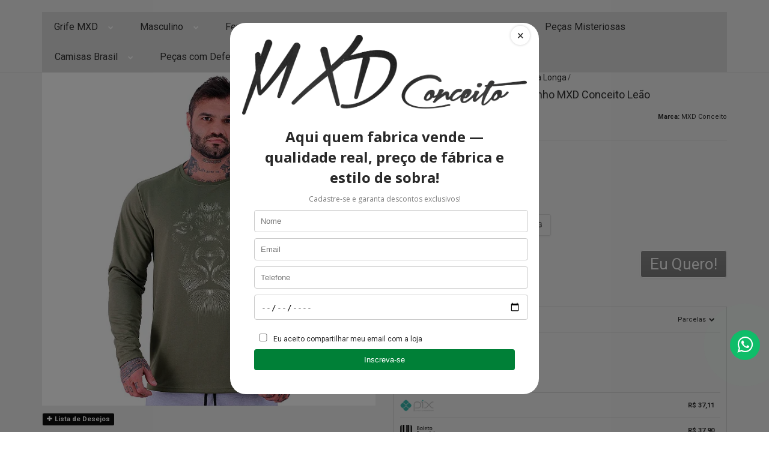

--- FILE ---
content_type: text/html; charset=utf-8
request_url: https://www.mxdconceito.com.br/camiseta-manga-longa-moletinho-mxd-conceito-leao
body_size: 45101
content:

<!DOCTYPE html>
<html lang="pt-br">
  <head>
    <meta charset="utf-8">
    <meta content='width=device-width, initial-scale=1.0, maximum-scale=2.0' name='viewport' />
    <title>Camiseta Manga Longa Careca Sem Ribana – MXD Conceito - MXD Conceito</title>
    <meta http-equiv="X-UA-Compatible" content="IE=edge">
    <meta name="generator" content="Loja Integrada" />

    <link rel="dns-prefetch" href="https://cdn.awsli.com.br/">
    <link rel="preconnect" href="https://cdn.awsli.com.br/">
    <link rel="preconnect" href="https://fonts.googleapis.com">
    <link rel="preconnect" href="https://fonts.gstatic.com" crossorigin>

    
  
      <meta property="og:url" content="https://www.mxdconceito.com.br/camiseta-manga-longa-moletinho-mxd-conceito-leao" />
      <meta property="og:type" content="website" />
      <meta property="og:site_name" content="MXD Conceito" />
      <meta property="og:locale" content="pt_BR" />
    
  <!-- Metadata para o facebook -->
  <meta property="og:type" content="website" />
  <meta property="og:title" content="Camiseta Manga Longa Moletinho MXD Conceito Leão" />
  <meta property="og:image" content="https://cdn.awsli.com.br/800x800/1946/1946271/produto/273210343/mlm298-bt39-04a5jggtim.jpg" />
  <meta name="twitter:card" content="product" />
  
  <meta name="twitter:domain" content="www.mxdconceito.com.br" />
  <meta name="twitter:url" content="https://www.mxdconceito.com.br/camiseta-manga-longa-moletinho-mxd-conceito-leao?utm_source=twitter&utm_medium=twitter&utm_campaign=twitter" />
  <meta name="twitter:title" content="Camiseta Manga Longa Moletinho MXD Conceito Leão" />
  <meta name="twitter:description" content="Camiseta masculina moletinho com toque macio e durabilidade aumentada. Sem punho, sem ribana, com caimento natural e estilo moderno. MXD Conceito." />
  <meta name="twitter:image" content="https://cdn.awsli.com.br/300x300/1946/1946271/produto/273210343/mlm298-bt39-04a5jggtim.jpg" />
  <meta name="twitter:label1" content="Código" />
  <meta name="twitter:data1" content="MLM298" />
  <meta name="twitter:label2" content="Disponibilidade" />
  <meta name="twitter:data2" content="Disponível" />


    
  
    <script>
      setTimeout(function() {
        if (typeof removePageLoading === 'function') {
          removePageLoading();
        };
      }, 7000);
    </script>
  



    

  

    <link rel="canonical" href="https://www.mxdconceito.com.br/camiseta-manga-longa-moletinho-mxd-conceito-leao" />
  



  <meta name="description" content="Camiseta masculina moletinho com toque macio e durabilidade aumentada. Sem punho, sem ribana, com caimento natural e estilo moderno. MXD Conceito." />
  <meta property="og:description" content="Camiseta masculina moletinho com toque macio e durabilidade aumentada. Sem punho, sem ribana, com caimento natural e estilo moderno. MXD Conceito." />







  <meta name="robots" content="index, follow" />



    
      
        <link rel="shortcut icon" href="https://cdn.awsli.com.br/1946/1946271/favicon/fc539e32ef.png" />
      
      <link rel="icon" href="https://cdn.awsli.com.br/1946/1946271/favicon/fc539e32ef.png" sizes="192x192">
    
    
      <meta name="theme-color" content="#0E0E0E">
    

    
      <link rel="stylesheet" href="https://cdn.awsli.com.br/production/static/loja/estrutura/v1/css/all.min.css?v=bcd407c" type="text/css">
    
    <!--[if lte IE 8]><link rel="stylesheet" href="https://cdn.awsli.com.br/production/static/loja/estrutura/v1/css/ie-fix.min.css" type="text/css"><![endif]-->
    <!--[if lte IE 9]><style type="text/css">.lateral-fulbanner { position: relative; }</style><![endif]-->

    
      <link rel="stylesheet" href="https://cdn.awsli.com.br/production/static/loja/estrutura/v1/css/tema-escuro.min.css?v=bcd407c" type="text/css">
    

    
    
      <link href="https://fonts.googleapis.com/css2?family=Open%20Sans:wght@300;400;600;700&display=swap" rel="stylesheet">
    

    
      <link rel="stylesheet" href="https://cdn.awsli.com.br/production/static/loja/estrutura/v1/css/bootstrap-responsive.css?v=bcd407c" type="text/css">
      <link rel="stylesheet" href="https://cdn.awsli.com.br/production/static/loja/estrutura/v1/css/style-responsive.css?v=bcd407c">
    

    <link rel="stylesheet" href="/tema.css?v=20251024-184555">

    

    <script type="text/javascript">
      var LOJA_ID = 1946271;
      var MEDIA_URL = "https://cdn.awsli.com.br/";
      var API_URL_PUBLIC = 'https://api.awsli.com.br/';
      
        var CARRINHO_PRODS = [];
      
      var ENVIO_ESCOLHIDO = 0;
      var ENVIO_ESCOLHIDO_CODE = 0;
      var CONTRATO_INTERNACIONAL = false;
      var CONTRATO_BRAZIL = !CONTRATO_INTERNACIONAL;
      var IS_STORE_ASYNC = true;
      var IS_CLIENTE_ANONIMO = false;
    </script>

    

    <!-- Editor Visual -->
    

    <script>
      

      const isPreview = JSON.parse(sessionStorage.getItem('preview', true));
      if (isPreview) {
        const url = location.href
        location.search === '' && url + (location.search = '?preview=None')
      }
    </script>

    
      <script src="https://cdn.awsli.com.br/production/static/loja/estrutura/v1/js/all.min.js?v=bcd407c"></script>
    
    <!-- HTML5 shim and Respond.js IE8 support of HTML5 elements and media queries -->
    <!--[if lt IE 9]>
      <script src="https://oss.maxcdn.com/html5shiv/3.7.2/html5shiv.min.js"></script>
      <script src="https://oss.maxcdn.com/respond/1.4.2/respond.min.js"></script>
    <![endif]-->

    <link rel="stylesheet" href="https://cdn.awsli.com.br/production/static/loja/estrutura/v1/css/slick.min.css" type="text/css">
    <script src="https://cdn.awsli.com.br/production/static/loja/estrutura/v1/js/slick.min.js?v=bcd407c"></script>
    <link rel="stylesheet" href="https://cdn.awsli.com.br/production/static/css/jquery.fancybox.min.css" type="text/css" />
    <script src="https://cdn.awsli.com.br/production/static/js/jquery/jquery.fancybox.pack.min.js"></script>

    
    

  
  <link rel="stylesheet" href="https://cdn.awsli.com.br/production/static/loja/estrutura/v1/css/imagezoom.min.css" type="text/css">
  <script src="https://cdn.awsli.com.br/production/static/loja/estrutura/v1/js/jquery.imagezoom.min.js"></script>

  <script type="text/javascript">
    var PRODUTO_ID = '273210343';
    var URL_PRODUTO_FRETE_CALCULAR = 'https://www.mxdconceito.com.br/carrinho/frete';
    var variacoes = [{273210993: [37093, 6479390]}, {273211502: [426350, 6479394]}, {273211720: [425701, 6479391]}, {273211971: [425701, 6479398]}, {273211094: [37093, 6479392]}, {273211174: [37093, 6479394]}, {273211052: [37093, 6479391]}, {273211871: [425701, 6479392]}, {273211227: [37093, 6479398]}, {273211540: [426350, 6479398]}, {273211326: [426350, 6479390]}, {273211400: [426350, 6479391]}, {273211454: [426350, 6479392]}, {273211668: [425701, 6479390]}, {273211933: [425701, 6479394]}];
    var grades = [8945, 1814192];
    var imagem_grande = "https://cdn.awsli.com.br/2500x2500/1946/1946271/produto/273210343/mlm298-bt39-04a5jggtim.jpg";
    var produto_grades_imagens = {37093: [168723534, 168723534, 168723534, 168723534, 168723534], 426350: [168723536, 168723536, 168723536, 168723536, 168723536], 425701: [168723533, 168723533, 168723533, 168723533, 168723533]};
    var produto_preco_sob_consulta = false;
    var produto_preco = 39.90;
  </script>
  <script type="text/javascript" src="https://cdn.awsli.com.br/production/static/loja/estrutura/v1/js/produto.min.js?v=bcd407c"></script>
  <script type="text/javascript" src="https://cdn.awsli.com.br/production/static/loja/estrutura/v1/js/eventos-pixel-produto.min.js?v=bcd407c"></script>


    
      
        
      
        
      
        <!-- Global site tag (gtag.js) - Google Analytics -->
<script async src="https://www.googletagmanager.com/gtag/js?l=LIgtagDataLayer&id=G-XTNCD6D783"></script>
<script>
  window.LIgtagDataLayer = window.LIgtagDataLayer || [];
  function LIgtag(){LIgtagDataLayer.push(arguments);}
  LIgtag('js', new Date());

  LIgtag('set', {
    'currency': 'BRL',
    'country': 'BR'
  });
  LIgtag('config', 'G-XTNCD6D783');
  LIgtag('config', 'AW-943580528');

  if(window.performance) {
    var timeSincePageLoad = Math.round(performance.now());
    LIgtag('event', 'timing_complete', {
      'name': 'load',
      'time': timeSincePageLoad
    });
  }

  $(document).on('li_view_home', function(_, eventID) {
    LIgtag('event', 'view_home');
  });

  $(document).on('li_select_product', function(_, eventID, data) {
    LIgtag('event', 'select_item', data);
  });

  $(document).on('li_start_contact', function(_, eventID, value) {
    LIgtag('event', 'start_contact', {
      value
    });
  });

  $(document).on('li_view_catalog', function(_, eventID) {
    LIgtag('event', 'view_catalog');
  });

  $(document).on('li_search', function(_, eventID, search_term) {
    LIgtag('event', 'search', {
      search_term
    });
  });

  $(document).on('li_filter_products', function(_, eventID, data) {
    LIgtag('event', 'filter_products', data);
  });

  $(document).on('li_sort_products', function(_, eventID, value) {
    LIgtag('event', 'sort_products', {
      value
    });
  });

  $(document).on('li_view_product', function(_, eventID, item) {
    LIgtag('event', 'view_item', {
      items: [item]
    });
  });

  $(document).on('li_select_variation', function(_, eventID, data) {
    LIgtag('event', 'select_variation', data);
  });

  $(document).on('li_calculate_shipping', function(_, eventID, data) {
    LIgtag('event', 'calculate_shipping', {
      zipcode: data.zipcode
    });
  });

  $(document).on('li_view_cart', function(_, eventID, data) {
    LIgtag('event', 'view_cart', data);
  });

  $(document).on('li_add_to_cart', function(_, eventID, data) {
    LIgtag('event', 'add_to_cart', {
      items: data.items
    });
  });

  $(document).on('li_apply_coupon', function(_, eventID, value) {
    LIgtag('event', 'apply_coupon', {
      value
    });
  });

  $(document).on('li_change_quantity', function(_, eventID, item) {
    LIgtag('event', 'change_quantity', {
      items: [item]
    });
  });

  $(document).on('li_remove_from_cart', function(_, eventID, item) {
    LIgtag('event', 'remove_from_cart', {
      items: [item]
    });
  });

  $(document).on('li_return_home', function(_, eventID) {
    LIgtag('event', 'return_home');
  });

  $(document).on('li_view_checkout', function(_, eventID, data) {
    LIgtag('event', 'begin_checkout', data);
  });

  $(document).on('li_login', function(_, eventID) {
    LIgtag('event', 'login');
  });

  $(document).on('li_change_address', function(_, eventID, value) {
    LIgtag('event', 'change_address', {
      value
    });
  });

  $(document).on('li_change_shipping', function(_, eventID, data) {
    LIgtag('event', 'add_shipping_info', data);
  });

  $(document).on('li_change_payment', function(_, eventID, data) {
    LIgtag('event', 'add_payment_info', data);
  });

  $(document).on('li_start_purchase', function(_, eventID) {
    LIgtag('event', 'start_purchase');
  });

  $(document).on('li_checkout_error', function(_, eventID, value) {
    LIgtag('event', 'checkout_error', {
      value
    });
  });

  $(document).on('li_purchase', function(_, eventID, data) {
    LIgtag('event', 'purchase', data);

    
      LIgtag('event', 'conversion', {
        send_to: 'AW-943580528/cjg0CILMzY8bEPDK98ED',
        value: data.value,
        currency: data.currency,
        transaction_id: data.transaction_id
      });
    
  });
</script>
      
        
      
        <!-- Facebook Pixel Code -->
<script>
  !function(f,b,e,v,n,t,s)
  {if(f.fbq)return;n=f.fbq=function(){n.callMethod?
  n.callMethod.apply(n,arguments):n.queue.push(arguments)};
  if(!f._fbq)f._fbq=n;n.push=n;n.loaded=!0;n.version='2.0';
  n.queue=[];t=b.createElement(e);t.async=!0;
  t.src=v;s=b.getElementsByTagName(e)[0];
  s.parentNode.insertBefore(t,s)}(window, document,'script',
  'https://connect.facebook.net/en_US/fbevents.js');

  var has_meta_app = true,
    li_fb_user_data = {};

  try {
    var user_session_identifier = $.cookie('li_user_session_identifier');

    if (!user_session_identifier) {
      user_session_identifier = uuidv4();

      $.cookie('li_user_session_identifier', user_session_identifier, {
        path: '/'
      });
    };
  } catch (err) { }
  
  fbq('init', '1331417227844611', {
    country: 'br',
    external_id: user_session_identifier,
    ...li_fb_user_data
  }, {
    agent: 'li'
  });
  
  $(document).on('li_view_home', function(_, eventID) {
    fbq('track', 'PageView', {}, { eventID: eventID + '-PV' });
  
    fbq('trackCustom', 'ViewHome', {}, { eventID });
  });

  $(document).on('li_select_product', function(_, eventID, data) {
    var body = {
      content_ids: [data.item_sku],
      content_name: data.item_name
    };

    fbq('trackCustom', 'SelectItem', body, { eventID });
  });

  $(document).on('li_start_contact', function(_, eventID, value) {
    var body = {
      content_name: value
    };

    fbq('track', 'Contact', body, { eventID });
  });

  $(document).on('li_view_catalog', function(_, eventID) {
    fbq('track', 'PageView', {}, { eventID: eventID + '-PV' });
  
    fbq('trackCustom', 'ViewCatalog', {}, { eventID });
  });

  $(document).on('li_search', function(_, eventID, search_term) {
    var body = {
      search_string: search_term
    };

    fbq('track', 'Search', body, { eventID });
  });

  $(document).on('li_filter_products', function(_, eventID, data) {
    var body = {
      content_name: data.attribute_name + ':' + data.attribute_value
    };

    fbq('trackCustom', 'FilterProducts', body, { eventID });
  });

  $(document).on('li_sort_products', function(_, eventID, value) {
    var body = {
      content_name: value
    };

    fbq('trackCustom', 'SortProducts', body, { eventID });
  });

  $(document).on('li_view_product', function(_, eventID, item) {
    fbq('track', 'PageView', {}, { eventID: eventID + '-PV' });
  
    var body = {
      content_ids: [item.item_sku],
      content_category: item.item_category,
      content_name: item.item_name,
      content_type: item.item_type,
      currency: 'BRL',
      value: item.price
    };

    fbq('track', 'ViewContent', body, { eventID });
  });

  $(document).on('li_select_variation', function(_, eventID, data) {
    var body = {
      content_name: data.grid_name + ':' + data.variation_name
    };

    fbq('track', 'CustomizeProduct', body, { eventID });
  });

  $(document).on('li_calculate_shipping', function(_, eventID, data) {
    var body = {
      content_name: data.zipcode
    };

    fbq('trackCustom', 'CalculateShipping', body, { eventID });
  });

  $(document).on('li_view_buy_together', function(_, eventID, data) {
    var content_ids = $.map(data.items, function(item) {
      return item.item_sku;
    });

    var body = {
      content_ids,
      content_name: data.title
    };

    fbq('trackCustom', 'ViewBuyTogether', body, { eventID });
  });

  $(document).on('li_select_buy_together_variation', function(_, eventID, data) {
    var body = {
      content_name: data.grid_name + ':' + data.variation_name
    };

    fbq('track', 'CustomizeBuyTogetherProduct', body, { eventID });
  });

  $(document).on('li_view_cart', function(_, eventID, data) {
    fbq('track', 'PageView', {}, { eventID: eventID + '-PV' });
  
    var contents = $.map(data.items, function(item) {
      return {
        id: item.item_sku,
        quantity: item.quantity
      };
    });

    var body = {
      contents,
      content_type: 'product',
      currency: 'BRL',
      num_items: contents.length,
      value: data.value
    };

    fbq('trackCustom', 'ViewCart', body, { eventID });
  });

  $(document).on('li_add_to_cart', function(_, eventID, data) {
    var value = 0;

    var contents = $.map(data.items, function(item) {
      value += item.price * item.quantity;

      return {
        id: item.item_sku,
        quantity: item.quantity
      };
    });

    var body = {
      contents,
      content_type: 'product',
      currency: 'BRL',
      value
    };

    fbq('track', 'AddToCart', body, { eventID });
  });

  $(document).on('li_apply_coupon', function(_, eventID, value) {
    var body = {
      content_name: value
    };

    fbq('trackCustom', 'ApplyCoupon', body, { eventID });
  });

  $(document).on('li_change_quantity', function(_, eventID, item) {
    var body = {
      contents: [
        {
          id: item.item_id,
          quantity: item.quantity
        }
      ]
    };

    fbq('trackCustom', 'ChangeQuantity', body, { eventID });
  });

  $(document).on('li_remove_from_cart', function(_, eventID, item) {
    var body = {
      content_ids: [item.item_id]
    };

    fbq('trackCustom', 'RemoveFromCart', body, { eventID });
  });

  $(document).on('li_return_home', function(_, eventID) {
    fbq('trackCustom', 'ReturnHome', {}, { eventID });
  });

  $(document).on('li_view_checkout', function(_, eventID, data) {
    fbq('track', 'PageView', {}, { eventID: eventID + '-PV' });
  
    var contents = $.map(data.items, function(item) {
      return {
        id: item.item_sku,
        quantity: item.quantity
      };
    });

    var body = {
      contents,
      content_type: 'product',
      currency: 'BRL',
      num_items: contents.length,
      value: data.value
    };

    fbq('track', 'InitiateCheckout', body, { eventID });
  });

  $(document).on('li_login', function(_, eventID) {
    fbq('track', 'PageView', {}, { eventID: eventID + '-PV' });

    fbq('trackCustom', 'Login', {}, { eventID });
  });

  $(document).on('li_change_address', function(_, eventID, value) {
    var body = {
      content_name: value
    };

    fbq('trackCustom', 'ChangeAddress', body, { eventID });
  });

  $(document).on('li_change_shipping', function(_, eventID, data) {
    var contents = $.map(data.items, function(item) {
      return {
        id: item.item_sku,
        quantity: item.quantity
      };
    });

    var body = {
      contents,
      content_name: data.shipping_tier
    };

    fbq('trackCustom', 'AddShippingInfo', body, { eventID });
  });

  $(document).on('li_change_payment', function(_, eventID, data) {
    var contents = $.map(data.items, function(item) {
      return {
        id: item.item_sku,
        quantity: item.quantity
      };
    });

    var body = {
      contents,
      content_name: data.payment_type
    };

    fbq('track', 'AddPaymentInfo', body, { eventID });
  });

  $(document).on('li_start_purchase', function(_, eventID) {
    fbq('trackCustom', 'StartPurchase', {}, { eventID });
  });

  $(document).on('li_checkout_error', function(_, eventID, value) {
    var body = {
      content_name: value
    };

    fbq('trackCustom', 'CheckoutError', body, { eventID });
  });

  $(document).on('li_purchase', function(_, eventID, data) {
    var contents = $.map(data.items, function(item) {
      return {
        id: item.item_sku,
        quantity: item.quantity
      };
    });

    var body = {
      contents,
      content_type: 'product',
      currency: 'BRL',
      num_items: contents.length,
      value: data.total_value,
      order_id: data.transaction_id
    };

    fbq('track', 'Purchase', body, { eventID });
  });
  
  $(document).on('li_view_page', function(_, eventID) {
    fbq('track', 'PageView', {}, { eventID: eventID + '-PV' });
  });

  $(document).on('li_view_purchase', function(_, eventID) {
    fbq('track', 'PageView', {}, { eventID: eventID + '-PV' });
  });

  $(document).on('li_view_wishlist', function(_, eventID) {
    fbq('track', 'PageView', {}, { eventID: eventID + '-PV' });
  });

  $(document).on('li_view_orders', function(_, eventID) {
    fbq('track', 'PageView', {}, { eventID: eventID + '-PV' });
  });

  $(document).on('li_view_account', function(_, eventID) {
    fbq('track', 'PageView', {}, { eventID: eventID + '-PV' });
  });

  $(document).on('li_view_others', function(_, eventID) {
    fbq('track', 'PageView', {}, { eventID: eventID + '-PV' });
  });
</script>
<noscript>
  <img height="1" width="1" style="display:none" 
       src="https://www.facebook.com/tr?id=1331417227844611&ev=PageView&noscript=1"/>
</noscript>
<!-- End Facebook Pixel Code -->
      
        
      
        
<meta property="fb:app_id" content="XXX1776540509932630" />
<script type="text/javascript">
  $(document).ready(function() {
    $('#comentarios-container').show();
    $('#comentarios-container #facebook_comments').append('<div class="fb-comments" data-href="http://www.mxdconceito.com.br/camiseta-manga-longa-moletinho-mxd-conceito-leao" data-width="100%" data-numposts="3" data-colorscheme="light"></div>');
  });
</script>
      
    

    
<script>
  var url = '/_events/api/setEvent';

  var sendMetrics = function(event, user = {}) {
    var unique_identifier = uuidv4();

    try {
      var data = {
        request: {
          id: unique_identifier,
          environment: 'production'
        },
        store: {
          id: 1946271,
          name: 'MXD Conceito',
          test_account: false,
          has_meta_app: window.has_meta_app ?? false,
          li_search: true
        },
        device: {
          is_mobile: /Mobi/.test(window.navigator.userAgent),
          user_agent: window.navigator.userAgent,
          ip: '###device_ip###'
        },
        page: {
          host: window.location.hostname,
          path: window.location.pathname,
          search: window.location.search,
          type: 'product',
          title: document.title,
          referrer: document.referrer
        },
        timestamp: '###server_timestamp###',
        user_timestamp: new Date().toISOString(),
        event,
        origin: 'store'
      };

      if (window.performance) {
        var [timing] = window.performance.getEntriesByType('navigation');

        data['time'] = {
          server_response: Math.round(timing.responseStart - timing.requestStart)
        };
      }

      var _user = {},
          user_email_cookie = $.cookie('user_email'),
          user_data_cookie = $.cookie('LI-UserData');

      if (user_email_cookie) {
        var user_email = decodeURIComponent(user_email_cookie);

        _user['email'] = user_email;
      }

      if (user_data_cookie) {
        var user_data = JSON.parse(user_data_cookie);

        _user['logged'] = user_data.logged;
        _user['id'] = user_data.id ?? undefined;
      }

      $.each(user, function(key, value) {
        _user[key] = value;
      });

      if (!$.isEmptyObject(_user)) {
        data['user'] = _user;
      }

      try {
        var session_identifier = $.cookie('li_session_identifier');

        if (!session_identifier) {
          session_identifier = uuidv4();
        };

        var expiration_date = new Date();

        expiration_date.setTime(expiration_date.getTime() + (30 * 60 * 1000)); // 30 minutos

        $.cookie('li_session_identifier', session_identifier, {
          expires: expiration_date,
          path: '/'
        });

        data['session'] = {
          id: session_identifier
        };
      } catch (err) { }

      try {
        var user_session_identifier = $.cookie('li_user_session_identifier');

        if (!user_session_identifier) {
          user_session_identifier = uuidv4();

          $.cookie('li_user_session_identifier', user_session_identifier, {
            path: '/'
          });
        };

        data['user_session'] = {
          id: user_session_identifier
        };
      } catch (err) { }

      var _cookies = {},
          fbc = $.cookie('_fbc'),
          fbp = $.cookie('_fbp');

      if (fbc) {
        _cookies['fbc'] = fbc;
      }

      if (fbp) {
        _cookies['fbp'] = fbp;
      }

      if (!$.isEmptyObject(_cookies)) {
        data['session']['cookies'] = _cookies;
      }

      try {
        var ab_test_cookie = $.cookie('li_ab_test_running');

        if (ab_test_cookie) {
          var ab_test = JSON.parse(atob(ab_test_cookie));

          if (ab_test.length) {
            data['store']['ab_test'] = ab_test;
          }
        }
      } catch (err) { }

      var _utm = {};

      $.each(sessionStorage, function(key, value) {
        if (key.startsWith('utm_')) {
          var name = key.split('_')[1];

          _utm[name] = value;
        }
      });

      if (!$.isEmptyObject(_utm)) {
        data['session']['utm'] = _utm;
      }

      var controller = new AbortController();

      setTimeout(function() {
        controller.abort();
      }, 5000);

      fetch(url, {
        keepalive: true,
        method: 'POST',
        headers: {
          'Content-Type': 'application/json'
        },
        body: JSON.stringify({ data }),
        signal: controller.signal
      });
    } catch (err) { }

    return unique_identifier;
  }
</script>

    
<script>
  (function() {
    var initABTestHandler = function() {
      try {
        if ($.cookie('li_ab_test_running')) {
          return
        };
        var running_tests = [];

        
        
        
        

        var running_tests_to_cookie = JSON.stringify(running_tests);
        running_tests_to_cookie = btoa(running_tests_to_cookie);
        $.cookie('li_ab_test_running', running_tests_to_cookie, {
          path: '/'
        });

        
        if (running_tests.length > 0) {
          setTimeout(function() {
            $.ajax({
              url: "/conta/status"
            });
          }, 500);
        };

      } catch (err) { }
    }
    setTimeout(initABTestHandler, 500);
  }());
</script>

    
<script>
  $(function() {
    // Clicar em um produto
    $('.listagem-item').click(function() {
      var row, column;

      var $list = $(this).closest('[data-produtos-linha]'),
          index = $(this).closest('li').index();

      if($list.find('.listagem-linha').length === 1) {
        var productsPerRow = $list.data('produtos-linha');

        row = Math.floor(index / productsPerRow) + 1;
        column = (index % productsPerRow) + 1;
      } else {
        row = $(this).closest('.listagem-linha').index() + 1;
        column = index + 1;
      }

      var body = {
        item_id: $(this).attr('data-id'),
        item_sku: $(this).find('.produto-sku').text(),
        item_name: $(this).find('.nome-produto').text().trim(),
        item_row: row,
        item_column: column
      };

      var eventID = sendMetrics({
        type: 'event',
        name: 'select_product',
        data: body
      });

      $(document).trigger('li_select_product', [eventID, body]);
    });

    // Clicar no "Fale Conosco"
    $('#modalContato').on('show', function() {
      var value = 'Fale Conosco';

      var eventID = sendMetrics({
        type: 'event',
        name: 'start_contact',
        data: { text: value }
      });

      $(document).trigger('li_start_contact', [eventID, value]);
    });

    // Clicar no WhatsApp
    $('.li-whatsapp a').click(function() {
      var value = 'WhatsApp';

      var eventID = sendMetrics({
        type: 'event',
        name: 'start_contact',
        data: { text: value }
      });

      $(document).trigger('li_start_contact', [eventID, value]);
    });

    
      // Visualizar o produto
      var body = {
        item_id: '273210343',
        item_sku: 'MLM298',
        item_name: 'Camiseta Manga Longa Moletinho MXD Conceito Leão',
        item_category: 'Camiseta Manga Longa',
        item_type: 'product_group',
        
          full_price: 48.90,
          promotional_price: 39.90,
          price: 39.90,
        
        quantity: 1
      };

      var params = new URLSearchParams(window.location.search),
          recommendation_shelf = null,
          recommendation = {};

      if (
        params.has('recomendacao_id') &&
        params.has('email_ref') &&
        params.has('produtos_recomendados')
      ) {
        recommendation['email'] = {
          id: params.get('recomendacao_id'),
          email_id: params.get('email_ref'),
          products: $.map(params.get('produtos_recomendados').split(','), function(value) {
            return parseInt(value)
          })
        };
      }

      if (recommendation_shelf) {
        recommendation['shelf'] = recommendation_shelf;
      }

      if (!$.isEmptyObject(recommendation)) {
        body['recommendation'] = recommendation;
      }

      var eventID = sendMetrics({
        type: 'pageview',
        name: 'view_product',
        data: body
      });

      $(document).trigger('li_view_product', [eventID, body]);

      // Calcular frete
      $('#formCalcularCep').submit(function() {
        $(document).ajaxSuccess(function(event, xhr, settings) {
          try {
            var url = new URL(settings.url);

            if(url.pathname !== '/carrinho/frete') return;

            var data = xhr.responseJSON;

            if(data.error) return;

            var params = url.searchParams;

            var body = {
              zipcode: params.get('cep'),
              deliveries: $.map(data, function(delivery) {
                if(delivery.msgErro) return;

                return {
                  id: delivery.id,
                  name: delivery.name,
                  price: delivery.price,
                  delivery_time: delivery.deliveryTime
                };
              })
            };

            var eventID = sendMetrics({
              type: 'event',
              name: 'calculate_shipping',
              data: body
            });

            $(document).trigger('li_calculate_shipping', [eventID, body]);

            $(document).off('ajaxSuccess');
          } catch(error) {}
        });
      });

      // Visualizar compre junto
      $(document).on('buy_together_ready', function() {
        var $buyTogether = $('.compre-junto');

        var observer = new IntersectionObserver(function(entries) {
          entries.forEach(function(entry) {
            if(entry.isIntersecting) {
              var body = {
                title: $buyTogether.find('.compre-junto__titulo').text(),
                id: $buyTogether.data('id'),
                items: $buyTogether.find('.compre-junto__produto').map(function() {
                  var $product = $(this);

                  return {
                    item_id: $product.attr('data-id'),
                    item_sku: $product.attr('data-code'),
                    item_name: $product.find('.compre-junto__nome').text(),
                    full_price: $product.find('.compre-junto__preco--regular').data('price') || null,
                    promotional_price: $product.find('.compre-junto__preco--promocional').data('price') || null
                  };
                }).get()
              };

              var eventID = sendMetrics({
                type: 'event',
                name: 'view_buy_together',
                data: body
              });

              $(document).trigger('li_view_buy_together', [eventID, body]);

              observer.disconnect();
            }
          });
        }, { threshold: 1.0 });

        observer.observe($buyTogether.get(0));

        $('.compre-junto__atributo--grade').click(function(event) {
          if(!event.originalEvent) return;

          var body = {
            grid_name: $(this).closest('.compre-junto__atributos').data('grid'),
            variation_name: $(this).data('variation')
          };

          var eventID = sendMetrics({
            type: 'event',
            name: 'select_buy_together_variation',
            data: body
          });

          $(document).trigger('li_select_buy_together_variation', [eventID, body]);
        });

        $('.compre-junto__atributo--lista').change(function(event) {
          if(!event.originalEvent) return;

          var $selectedOption = $(this).find('option:selected');

          if(!$selectedOption.is('[value]')) return;

          var body = {
            grid_name: $(this).closest('.compre-junto__atributos').data('grid'),
            variation_name: $selectedOption.text()
          };

          var eventID = sendMetrics({
            type: 'event',
            name: 'select_buy_together_variation',
            data: body
          });

          $(document).trigger('li_select_buy_together_variation', [eventID, body]);
        });
      });

      // Selecionar uma variação
      $('.atributo-item').click(function(event) {
        if(!event.originalEvent) return;

        var body = {
          grid_name: $(this).data('grade-nome'),
          variation_name: $(this).data('variacao-nome')
        };

        var eventID = sendMetrics({
          type: 'event',
          name: 'select_variation',
          data: body
        });

        $(document).trigger('li_select_variation', [eventID, body]);
      });
    
  });
</script>


    
	<!-- Bandeira Pix -->
  
    <script type="text/javascript" charset="utf-8">
      window.onload = function(){
var img = document.querySelector("img[src*='https://cdn.awsli.com.br/production/static/img/formas-de-pagamento/boleto-logo.png']");
if(img !== null){
img.src = 'https://meiosdepagamento.s3.sa-east-1.amazonaws.com/pix.png';
}
};
    </script>
  

	<!-- Beep youtube-slide -->
  
    <script type="text/javascript" charset="utf-8">
      $youtube_titulo = 'Veja Melhores detalhes de Nossos Produtos';
$youtube = [{
        id: '3AltVXJeppo'
    }, {
        id: 'zQJobxU-XMY'
    }, {
        id: 'dCkIuAu37i8'
    }, {
        id: 'UApTFzWit2I'
    }, {
        id: 'PzUOoW3zYDI'
    }, {
        id: 'PEG9BoGhoZA'
    }, {
        id: 'lCzOLRFPzko'
    }, {
        id: 'wj9irlXRmcw'
    }, {
        id: 'qzPUFLv14b8'
    },

];
    </script>
  

	<!-- [NÃO APAGAR] Google Merchant -->
  
      <meta name="google-site-verification" content="Z2ApqqqilnFLq8koANsXlIFvKjdefzF2r1ajf_tmOm0" />
  

	<!-- Formas de Envio Rodapé -->
  
    <script type="text/javascript" charset="utf-8">
      var forma_envio = {
   jadlog : 'sim',
    pac : 'sim',
    sedex : 'nao',
    totalexpress : 'sim',
    asaplog: 'sim',
};

var imagensTransportadoras = [
    'https://cdn.awsli.com.br/1946/1946271/arquivos/totalexpress.png',
    'https://cdn.awsli.com.br/1946/1946271/arquivos/asaplog.png'
    ];
    </script>
  

	<!-- widde-script -->
  
      <script type="text/javascript" src="https://cdn.widde.io/widde.1.1.0.js?v=1.0&token=f99dd9c0-9bf9-4e02-b397-888d8ae4e718"></script>
  

	<!-- lojaintegrada-google-shopping -->
  
      <meta name="google-site-verification" content="LlOjrqUa0Cl5F-AsWWenqtr8ZeiD0Zvtj84fGShufKg" />
  


    
      
        <link href="//cdn.awsli.com.br/temasv2/4341/__theme_custom.css?v=1714487569" rel="stylesheet" type="text/css">
<script src="//cdn.awsli.com.br/temasv2/4341/__theme_custom.js?v=1714487569"></script>
      
    

    
      <link rel="stylesheet" href="/avancado.css?v=20251024-184555" type="text/css" />
    

    

    
  <link rel="manifest" href="/manifest.json" />




  </head>
  <body class="pagina-produto produto-273210343 tema-transparente  ">
    <div id="fb-root"></div>
    
  
    <div id="full-page-loading">
      <div class="conteiner" style="height: 100%;">
        <div class="loading-placeholder-content">
          <div class="loading-placeholder-effect loading-placeholder-header"></div>
          <div class="loading-placeholder-effect loading-placeholder-body"></div>
        </div>
      </div>
      <script>
        var is_full_page_loading = true;
        function removePageLoading() {
          if (is_full_page_loading) {
            try {
              $('#full-page-loading').remove();
            } catch(e) {}
            try {
              var div_loading = document.getElementById('full-page-loading');
              if (div_loading) {
                div_loading.remove();
              };
            } catch(e) {}
            is_full_page_loading = false;
          };
        };
        $(function() {
          setTimeout(function() {
            removePageLoading();
          }, 1);
        });
      </script>
      <style>
        #full-page-loading { position: fixed; z-index: 9999999; margin: auto; top: 0; left: 0; bottom: 0; right: 0; }
        #full-page-loading:before { content: ''; display: block; position: fixed; top: 0; left: 0; width: 100%; height: 100%; background: rgba(255, 255, 255, .98); background: radial-gradient(rgba(255, 255, 255, .99), rgba(255, 255, 255, .98)); }
        .loading-placeholder-content { height: 100%; display: flex; flex-direction: column; position: relative; z-index: 1; }
        .loading-placeholder-effect { background-color: #F9F9F9; border-radius: 5px; width: 100%; animation: pulse-loading 1.5s cubic-bezier(0.4, 0, 0.6, 1) infinite; }
        .loading-placeholder-content .loading-placeholder-body { flex-grow: 1; margin-bottom: 30px; }
        .loading-placeholder-content .loading-placeholder-header { height: 20%; min-height: 100px; max-height: 200px; margin: 30px 0; }
        @keyframes pulse-loading{50%{opacity:.3}}
      </style>
    </div>
  



    
      
        




<div class="barra-inicial fundo-secundario">
  <div class="conteiner">
    <div class="row-fluid">
      <div class="lista-redes span3 hidden-phone">
        
          <ul>
            
              <li>
                <a href="https://facebook.com/mxdconceito" target="_blank" aria-label="Siga nos no Facebook"><i class="icon-facebook"></i></a>
              </li>
            
            
            
            
              <li>
                <a href="https://youtube.com.br/mxdconceito" target="_blank" aria-label="Siga nos no Youtube"><i class="icon-youtube"></i></a>
              </li>
            
            
              <li>
                <a href="https://instagram.com/mxdconceito" target="_blank" aria-label="Siga nos no Instagram"><i class="icon-instagram"></i></a>
              </li>
            
            
            
          </ul>
        
      </div>
      <div class="canais-contato span9">
        <ul>
          <li class="hidden-phone">
            <a href="#modalContato" data-toggle="modal" data-target="#modalContato">
              <i class="icon-comment"></i>
              Fale Conosco
            </a>
          </li>
          
            <li>
              <span>
                <i class="icon-phone"></i>Telefone: (47) 99127-9265
              </span>
            </li>
          
          
            <li class="tel-whatsapp">
              <span>
                <i class="fa fa-whatsapp"></i>Whatsapp: (47) 99127-9265
              </span>
            </li>
          
          
        </ul>
      </div>
    </div>
  </div>
</div>

      
    

    <div class="conteiner-principal">
      
        
          
<div id="cabecalho">

  <div class="atalhos-mobile visible-phone fundo-secundario borda-principal">
    <ul>

      <li><a href="https://www.mxdconceito.com.br/" class="icon-home"> </a></li>
      
      <li class="fundo-principal"><a href="https://www.mxdconceito.com.br/carrinho/index" class="icon-shopping-cart"> </a></li>
      
      
        <li class="menu-user-logged" style="display: none;"><a href="https://www.mxdconceito.com.br/conta/logout" class="icon-signout menu-user-logout"> </a></li>
      
      
      <li><a href="https://www.mxdconceito.com.br/conta/index" class="icon-user"> </a></li>
      
      <li class="vazia"><span>&nbsp;</span></li>

    </ul>
  </div>

  <div class="conteiner">
    <div class="row-fluid">
      <div class="span3">
        <h2 class="logo cor-secundaria">
          <a href="https://www.mxdconceito.com.br/" title="MXD Conceito">
            
            <img src="https://cdn.awsli.com.br/400x300/1946/1946271/logo/e63ac1946c.png" alt="MXD Conceito" />
            
          </a>
        </h2>


      </div>

      <div class="conteudo-topo span9">
        <div class="superior row-fluid hidden-phone">
          <div class="span8">
            
              
                <div class="btn-group menu-user-logged" style="display: none;">
                  <a href="https://www.mxdconceito.com.br/conta/index" class="botao secundario pequeno dropdown-toggle" data-toggle="dropdown">
                    Olá, <span class="menu-user-name"></span>
                    <span class="icon-chevron-down"></span>
                  </a>
                  <ul class="dropdown-menu">
                    <li>
                      <a href="https://www.mxdconceito.com.br/conta/index" title="Minha conta">Minha conta</a>
                    </li>
                    
                      <li>
                        <a href="https://www.mxdconceito.com.br/conta/pedido/listar" title="Minha conta">Meus pedidos</a>
                      </li>
                    
                    <li>
                      <a href="https://www.mxdconceito.com.br/conta/favorito/listar" title="Meus favoritos">Meus favoritos</a>
                    </li>
                    <li>
                      <a href="https://www.mxdconceito.com.br/conta/logout" title="Sair" class="menu-user-logout">Sair</a>
                    </li>
                  </ul>
                </div>
              
              
                <a href="https://www.mxdconceito.com.br/conta/login" class="bem-vindo cor-secundaria menu-user-welcome">
                  Bem-vindo, <span class="cor-principal">identifique-se</span> para fazer pedidos
                </a>
              
            
          </div>
          <div class="span4">
            <ul class="acoes-conta borda-alpha">
              
                <li>
                  <i class="icon-list fundo-principal"></i>
                  <a href="https://www.mxdconceito.com.br/conta/pedido/listar" class="cor-secundaria">Meus Pedidos</a>
                </li>
              
              
                <li>
                  <i class="icon-user fundo-principal"></i>
                  <a href="https://www.mxdconceito.com.br/conta/index" class="cor-secundaria">Minha Conta</a>
                </li>
              
            </ul>
          </div>
        </div>

        <div class="inferior row-fluid ">
          <div class="span8 busca-mobile">
            <a href="javascript:;" class="atalho-menu visible-phone icon-th botao principal"> </a>

            <div class="busca borda-alpha">
              <form id="form-buscar" action="/buscar" method="get">
                <input id="auto-complete" type="text" name="q" placeholder="Digite o que você procura" value="" autocomplete="off" maxlength="255" />
                <button class="botao botao-busca icon-search fundo-secundario" aria-label="Buscar"></button>
              </form>
            </div>

          </div>

          
            <div class="span4 hidden-phone">
              

  <div class="carrinho vazio">
    
      <a href="https://www.mxdconceito.com.br/carrinho/index">
        <i class="icon-shopping-cart fundo-principal"></i>
        <strong class="qtd-carrinho titulo cor-secundaria" style="display: none;">0</strong>
        <span style="display: none;">
          
            <b class="titulo cor-secundaria"><span>Meu Carrinho</span></b>
          
          <span class="cor-secundaria">Produtos adicionados</span>
        </span>
        
          <span class="titulo cor-secundaria vazio-text">Carrinho vazio</span>
        
      </a>
    
    <div class="carrinho-interno-ajax"></div>
  </div>
  
<div class="minicart-placeholder" style="display: none;">
  <div class="carrinho-interno borda-principal">
    <ul>
      <li class="minicart-item-modelo">
        
          <div class="preco-produto com-promocao destaque-parcela ">
            <div>
              <s class="preco-venda">
                R$ --PRODUTO_PRECO_DE--
              </s>
              <strong class="preco-promocional cor-principal">
                R$ --PRODUTO_PRECO_POR--
              </strong>
            </div>
          </div>
        
        <a data-href="--PRODUTO_URL--" class="imagem-produto">
          <img data-src="https://cdn.awsli.com.br/64x64/--PRODUTO_IMAGEM--" alt="--PRODUTO_NOME--" />
        </a>
        <a data-href="--PRODUTO_URL--" class="nome-produto cor-secundaria">
          --PRODUTO_NOME--
        </a>
        <div class="produto-sku hide">--PRODUTO_SKU--</div>
      </li>
    </ul>
    <div class="carrinho-rodape">
      <span class="carrinho-info">
        
          <i>--CARRINHO_QUANTIDADE-- produto no carrinho</i>
        
        
          
            <span class="carrino-total">
              Total: <strong class="titulo cor-principal">R$ --CARRINHO_TOTAL_ITENS--</strong>
            </span>
          
        
      </span>
      <a href="https://www.mxdconceito.com.br/carrinho/index" class="botao principal">
        
          <i class="icon-shopping-cart"></i>Ir para o carrinho
        
      </a>
    </div>
  </div>
</div>



            </div>
          
        </div>

      </div>
    </div>
    


  
    
      
<div class="menu superior">
  <ul class="nivel-um">
    


    


    
      <li class="categoria-id-23223791 com-filho borda-principal">
        <a href="https://www.mxdconceito.com.br/grife-mxd" title="Grife MXD">
          <strong class="titulo cor-secundaria">Grife MXD</strong>
          
            <i class="icon-chevron-down fundo-secundario"></i>
          
        </a>
        
          <ul class="nivel-dois borda-alpha">
            

  <li class="categoria-id-23223793 ">
    <a href="https://www.mxdconceito.com.br/camiseta-longline-" title="Camiseta Longline">
      
      Camiseta Longline
    </a>
    
  </li>

  <li class="categoria-id-23272098 ">
    <a href="https://www.mxdconceito.com.br/camiseta-trad-dry-poliester" title="Camiseta Trad Dry Poliéster">
      
      Camiseta Trad Dry Poliéster
    </a>
    
  </li>

  <li class="categoria-id-23223795 ">
    <a href="https://www.mxdconceito.com.br/camiseta-tradicional--" title="Camiseta Tradicional">
      
      Camiseta Tradicional
    </a>
    
  </li>

  <li class="categoria-id-23272554 ">
    <a href="https://www.mxdconceito.com.br/regata-cavada-dry-poliester" title="Regata Cavada Dry Poliéster">
      
      Regata Cavada Dry Poliéster
    </a>
    
  </li>

  <li class="categoria-id-23223800 ">
    <a href="https://www.mxdconceito.com.br/regata-longline-cavada" title="Regata Longline Cavada">
      
      Regata Longline Cavada
    </a>
    
  </li>

  <li class="categoria-id-23223798 ">
    <a href="https://www.mxdconceito.com.br/regata-machao-com-capuz" title="Regata Machão Com Capuz">
      
      Regata Machão Com Capuz
    </a>
    
  </li>

  <li class="categoria-id-23223797 ">
    <a href="https://www.mxdconceito.com.br/regata-machao-longline-" title="Regata Machão Longline">
      
      Regata Machão Longline
    </a>
    
  </li>


          </ul>
        
      </li>
    
      <li class="categoria-id-12992604 com-filho borda-principal">
        <a href="https://www.mxdconceito.com.br/masculino" title="Masculino">
          <strong class="titulo cor-secundaria">Masculino</strong>
          
            <i class="icon-chevron-down fundo-secundario"></i>
          
        </a>
        
          <ul class="nivel-dois borda-alpha">
            

  <li class="categoria-id-23714508 ">
    <a href="https://www.mxdconceito.com.br/3-oversizeds-por-r-10990" title="3 Oversizeds por R$ 109,90">
      
      3 Oversizeds por R$ 109,90
    </a>
    
  </li>

  <li class="categoria-id-12992575 ">
    <a href="https://www.mxdconceito.com.br/bermuda" title="Bermuda">
      
      Bermuda
    </a>
    
  </li>

  <li class="categoria-id-23488728 ">
    <a href="https://www.mxdconceito.com.br/bermuda-dupla" title="Bermuda Dupla">
      
      Bermuda Dupla
    </a>
    
  </li>

  <li class="categoria-id-23488726 ">
    <a href="https://www.mxdconceito.com.br/bermuda-poliester" title="Bermuda Poliéster">
      
      Bermuda Poliéster
    </a>
    
  </li>

  <li class="categoria-id-22522281 ">
    <a href="https://www.mxdconceito.com.br/bermuda-sarja-e-jeans" title="Bermuda Sarja e Jeans">
      
      Bermuda Sarja e Jeans
    </a>
    
  </li>

  <li class="categoria-id-21128469 ">
    <a href="https://www.mxdconceito.com.br/bermuda-tactel-marphim" title="Bermuda Tactel Marphim">
      
      Bermuda Tactel Marphim
    </a>
    
  </li>

  <li class="categoria-id-12992675 ">
    <a href="https://www.mxdconceito.com.br/blusa-moletom" title="Blusa Moletom">
      
      Blusa Moletom
    </a>
    
  </li>

  <li class="categoria-id-17886170 ">
    <a href="https://www.mxdconceito.com.br/blusa-moletom-basic" title="Blusa Moletom Basic">
      
      Blusa Moletom Basic
    </a>
    
  </li>

  <li class="categoria-id-12992584 ">
    <a href="https://www.mxdconceito.com.br/calca-masculina" title="Calça">
      
      Calça
    </a>
    
  </li>

  <li class="categoria-id-23654092 ">
    <a href="https://www.mxdconceito.com.br/calca-tactel" title="Calça Tactel">
      
      Calça Tactel
    </a>
    
  </li>

  <li class="categoria-id-13041354 ">
    <a href="https://www.mxdconceito.com.br/camisa-polo" title="Camisa Polo">
      
      Camisa Polo
    </a>
    
  </li>

  <li class="categoria-id-12992543 ">
    <a href="https://www.mxdconceito.com.br/camiseta-longline" title="Camiseta Longline">
      
      Camiseta Longline
    </a>
    
  </li>

  <li class="categoria-id-23130829 ">
    <a href="https://www.mxdconceito.com.br/camiseta-longline-decote-v" title="Camiseta Longline Decote V">
      
      Camiseta Longline Decote V
    </a>
    
  </li>

  <li class="categoria-id-23721827 ">
    <a href="https://www.mxdconceito.com.br/camiseta-longline-viscose" title="Camiseta Longline Viscose">
      
      Camiseta Longline Viscose
    </a>
    
  </li>

  <li class="categoria-id-12992692 ">
    <a href="https://www.mxdconceito.com.br/camiseta-manga-longa" title="Camiseta Manga Longa">
      
      Camiseta Manga Longa
    </a>
    
  </li>

  <li class="categoria-id-19982824 ">
    <a href="https://www.mxdconceito.com.br/camiseta-manga-longa-longline-touca" title="Camiseta Manga Longa Longline Touca">
      
      Camiseta Manga Longa Longline Touca
    </a>
    
  </li>

  <li class="categoria-id-23656784 ">
    <a href="https://www.mxdconceito.com.br/camiseta-manga-longa-prot-uv" title="Camiseta Manga Longa Prot UV">
      
      Camiseta Manga Longa Prot UV
    </a>
    
  </li>

  <li class="categoria-id-23140342 ">
    <a href="https://www.mxdconceito.com.br/camiseta-modal" title="Camiseta MODAL">
      
      Camiseta MODAL
    </a>
    
  </li>

  <li class="categoria-id-15790207 ">
    <a href="https://www.mxdconceito.com.br/camiseta-morcegao-" title="Camiseta Morcegão">
      
      Camiseta Morcegão
    </a>
    
  </li>

  <li class="categoria-id-22569158 ">
    <a href="https://www.mxdconceito.com.br/camiseta-oversized-" title="Camiseta OVERSIZED">
      
      Camiseta OVERSIZED
    </a>
    
  </li>

  <li class="categoria-id-23131022 ">
    <a href="https://www.mxdconceito.com.br/camiseta-pima" title="Camiseta PIMA">
      
      Camiseta PIMA
    </a>
    
  </li>

  <li class="categoria-id-21476190 ">
    <a href="https://www.mxdconceito.com.br/camiseta-premium-401-cotton-21476190" title="Camiseta Premium 40.1 Cotton">
      
      Camiseta Premium 40.1 Cotton
    </a>
    
  </li>

  <li class="categoria-id-16235218 com-filho">
    <a href="https://www.mxdconceito.com.br/camiseta-tradicional-cursos" title="Camisetas Cursos">
      
        <i class="icon-chevron-right fundo-secundario"></i>
      
      Camisetas Cursos
    </a>
    
      <ul class="nivel-tres">
        
          

  <li class="categoria-id-20456643 ">
    <a href="https://www.mxdconceito.com.br/camisetas-cursos-camiseta-longline" title="Camiseta Longline">
      
      Camiseta Longline
    </a>
    
  </li>

  <li class="categoria-id-20480983 ">
    <a href="https://www.mxdconceito.com.br/cursos-e-faculdade/regata-machao-longline" title="Regata Machão Longline">
      
      Regata Machão Longline
    </a>
    
  </li>


        
      </ul>
    
  </li>

  <li class="categoria-id-23844189 ">
    <a href="https://www.mxdconceito.com.br/camiseta-trabalhada" title="Camiseta Trabalhada">
      
      Camiseta Trabalhada
    </a>
    
  </li>

  <li class="categoria-id-12992471 ">
    <a href="https://www.mxdconceito.com.br/camiseta-tradicional" title="Camiseta Tradicional">
      
      Camiseta Tradicional
    </a>
    
  </li>

  <li class="categoria-id-22575292 com-filho">
    <a href="https://www.mxdconceito.com.br/camiseta-tradicional-dry-fit-" title="Camiseta Tradicional DRY FIT">
      
        <i class="icon-chevron-right fundo-secundario"></i>
      
      Camiseta Tradicional DRY FIT
    </a>
    
      <ul class="nivel-tres">
        
          

  <li class="categoria-id-22575309 ">
    <a href="https://www.mxdconceito.com.br/dry-poliamida" title="Dry Poliamida">
      
      Dry Poliamida
    </a>
    
  </li>

  <li class="categoria-id-22575314 ">
    <a href="https://www.mxdconceito.com.br/dry-poliester" title="Dry Poliéster">
      
      Dry Poliéster
    </a>
    
  </li>

  <li class="categoria-id-23223692 ">
    <a href="https://www.mxdconceito.com.br/dry-uv50-poliester" title="Dry + UV50+ Poliéster">
      
      Dry + UV50+ Poliéster
    </a>
    
  </li>


        
      </ul>
    
  </li>

  <li class="categoria-id-22895095 ">
    <a href="https://www.mxdconceito.com.br/conjunto-agasalho-e-jaqueta" title="Conjunto Agasalho e Jaqueta">
      
      Conjunto Agasalho e Jaqueta
    </a>
    
  </li>

  <li class="categoria-id-14990664 ">
    <a href="https://www.mxdconceito.com.br/corta-vento-marphim" title="Corta Vento Marphim">
      
      Corta Vento Marphim
    </a>
    
  </li>

  <li class="categoria-id-22896664 ">
    <a href="https://www.mxdconceito.com.br/cueca-masculina" title="Cueca Masculina">
      
      Cueca Masculina
    </a>
    
  </li>

  <li class="categoria-id-14189650 ">
    <a href="https://www.mxdconceito.com.br/jaqueta-moletom" title="Jaqueta Moletom">
      
      Jaqueta Moletom
    </a>
    
  </li>

  <li class="categoria-id-14161717 ">
    <a href="https://www.mxdconceito.com.br/meias" title="Meias">
      
      Meias
    </a>
    
  </li>

  <li class="categoria-id-23131006 ">
    <a href="https://www.mxdconceito.com.br/regata-canela-mod.-americano" title="Regata Canela Mod. Americano">
      
      Regata Canela Mod. Americano
    </a>
    
  </li>

  <li class="categoria-id-12992515 ">
    <a href="https://www.mxdconceito.com.br/regata-cavada" title="Regata Cavada">
      
      Regata Cavada
    </a>
    
  </li>

  <li class="categoria-id-22569174 ">
    <a href="https://www.mxdconceito.com.br/regata-cavada-dryfit-" title="Regata Cavada DRYFIT">
      
      Regata Cavada DRYFIT
    </a>
    
  </li>

  <li class="categoria-id-12992509 ">
    <a href="https://www.mxdconceito.com.br/regata-classica" title="Regata Clássica">
      
      Regata Clássica
    </a>
    
  </li>

  <li class="categoria-id-16357038 ">
    <a href="https://www.mxdconceito.com.br/regata-com-touca" title="Regata com Touca">
      
      Regata com Touca
    </a>
    
  </li>

  <li class="categoria-id-13020236 ">
    <a href="https://www.mxdconceito.com.br/regata-longline" title="Regata LongLine">
      
      Regata LongLine
    </a>
    
  </li>

  <li class="categoria-id-16357042 ">
    <a href="https://www.mxdconceito.com.br/regata-longline-super-cavada" title="Regata Longline Super Cavada">
      
      Regata Longline Super Cavada
    </a>
    
  </li>

  <li class="categoria-id-22569163 ">
    <a href="https://www.mxdconceito.com.br/regata-machao-dryfit-" title="Regata Machão DRYFIT">
      
      Regata Machão DRYFIT
    </a>
    
  </li>

  <li class="categoria-id-17394538 ">
    <a href="https://www.mxdconceito.com.br/regata-machao-longline" title="Regata Machão Longline">
      
      Regata Machão Longline
    </a>
    
  </li>

  <li class="categoria-id-16335011 ">
    <a href="https://www.mxdconceito.com.br/segunda-pele-16335011" title="Segunda Pele">
      
      Segunda Pele
    </a>
    
  </li>

  <li class="categoria-id-22702826 ">
    <a href="https://www.mxdconceito.com.br/shorts-futebol" title="Shorts Futebol">
      
      Shorts Futebol
    </a>
    
  </li>

  <li class="categoria-id-14990695 ">
    <a href="https://www.mxdconceito.com.br/shorts-tactel-masculino" title="Shorts Tactel">
      
      Shorts Tactel
    </a>
    
  </li>


          </ul>
        
      </li>
    
      <li class="categoria-id-13017451 com-filho borda-principal">
        <a href="https://www.mxdconceito.com.br/feminino" title="Feminino">
          <strong class="titulo cor-secundaria">Feminino</strong>
          
            <i class="icon-chevron-down fundo-secundario"></i>
          
        </a>
        
          <ul class="nivel-dois borda-alpha">
            

  <li class="categoria-id-13017517 ">
    <a href="https://www.mxdconceito.com.br/babylook" title="Babylook">
      
      Babylook
    </a>
    
  </li>

  <li class="categoria-id-13017519 ">
    <a href="https://www.mxdconceito.com.br/calca" title="Calça">
      
      Calça
    </a>
    
  </li>

  <li class="categoria-id-19095520 ">
    <a href="https://www.mxdconceito.com.br/camiseta-longline-feminina" title="Camiseta Longline Feminina">
      
      Camiseta Longline Feminina
    </a>
    
  </li>

  <li class="categoria-id-20051892 ">
    <a href="https://www.mxdconceito.com.br/camiseta-tradicional-masculino" title="Camiseta Tradicional Masculino">
      
      Camiseta Tradicional Masculino
    </a>
    
  </li>

  <li class="categoria-id-15864876 ">
    <a href="https://www.mxdconceito.com.br/meias-" title="Meias Femininas">
      
      Meias Femininas
    </a>
    
  </li>

  <li class="categoria-id-13017513 ">
    <a href="https://www.mxdconceito.com.br/regata-feminina" title="Regata Feminina">
      
      Regata Feminina
    </a>
    
  </li>

  <li class="categoria-id-19095547 ">
    <a href="https://www.mxdconceito.com.br/regata-longline-feminina" title="Regata Longline Feminina">
      
      Regata Longline Feminina
    </a>
    
  </li>

  <li class="categoria-id-13017521 ">
    <a href="https://www.mxdconceito.com.br/shortinho" title="Shortinho">
      
      Shortinho
    </a>
    
  </li>

  <li class="categoria-id-14990681 ">
    <a href="https://www.mxdconceito.com.br/shortinho-poliester" title="Shortinho Poliéster Marphim">
      
      Shortinho Poliéster Marphim
    </a>
    
  </li>


          </ul>
        
      </li>
    
      <li class="categoria-id-13017487 com-filho borda-principal">
        <a href="https://www.mxdconceito.com.br/sem-estampas" title="Sem Estampas">
          <strong class="titulo cor-secundaria">Sem Estampas</strong>
          
            <i class="icon-chevron-down fundo-secundario"></i>
          
        </a>
        
          <ul class="nivel-dois borda-alpha">
            

  <li class="categoria-id-13017659 ">
    <a href="https://www.mxdconceito.com.br/babylook-sem-estampa" title="Babylook">
      
      Babylook
    </a>
    
  </li>

  <li class="categoria-id-13017584 ">
    <a href="https://www.mxdconceito.com.br/blusa-moletom-sem-estampa" title="Blusa Moletom">
      
      Blusa Moletom
    </a>
    
  </li>

  <li class="categoria-id-17886183 ">
    <a href="https://www.mxdconceito.com.br/blusa-moletom-basic-" title="Blusa Moletom Basic">
      
      Blusa Moletom Basic
    </a>
    
  </li>

  <li class="categoria-id-13017625 ">
    <a href="https://www.mxdconceito.com.br/camiseta-longline-sem-estampa" title="Camiseta Longline">
      
      Camiseta Longline
    </a>
    
  </li>

  <li class="categoria-id-23130834 ">
    <a href="https://www.mxdconceito.com.br/sem-estampa/camiseta-longline-decote-v" title="Camiseta Longline Decote V">
      
      Camiseta Longline Decote V
    </a>
    
  </li>

  <li class="categoria-id-19193408 ">
    <a href="https://www.mxdconceito.com.br/camiseta-longline-feminina-" title="Camiseta Longline Feminina">
      
      Camiseta Longline Feminina
    </a>
    
  </li>

  <li class="categoria-id-20024953 ">
    <a href="https://www.mxdconceito.com.br/camiseta-manga-longa-longline-com-touca-20024953" title="Camiseta Manga Longa Longline Com Touca">
      
      Camiseta Manga Longa Longline Com Touca
    </a>
    
  </li>

  <li class="categoria-id-23140344 ">
    <a href="https://www.mxdconceito.com.br/sem-estampa-camiseta-modal" title="Camiseta MODAL">
      
      Camiseta MODAL
    </a>
    
  </li>

  <li class="categoria-id-15413173 ">
    <a href="https://www.mxdconceito.com.br/camiseta-morcegao" title="Camiseta Morcegão">
      
      Camiseta Morcegão
    </a>
    
  </li>

  <li class="categoria-id-22569153 ">
    <a href="https://www.mxdconceito.com.br/camiseta-oversized" title="Camiseta OVERSIZED">
      
      Camiseta OVERSIZED
    </a>
    
  </li>

  <li class="categoria-id-23131025 ">
    <a href="https://www.mxdconceito.com.br/sem-estampa/camiseta-pima" title="Camiseta PIMA">
      
      Camiseta PIMA
    </a>
    
  </li>

  <li class="categoria-id-13017588 ">
    <a href="https://www.mxdconceito.com.br/camiseta-tradicional-sem-estampa" title="Camiseta Tradicional">
      
      Camiseta Tradicional
    </a>
    
  </li>

  <li class="categoria-id-20453374 com-filho">
    <a href="https://www.mxdconceito.com.br/camiseta-tradicional-dry-fit" title="Camiseta Tradicional DRY FIT">
      
        <i class="icon-chevron-right fundo-secundario"></i>
      
      Camiseta Tradicional DRY FIT
    </a>
    
      <ul class="nivel-tres">
        
          

  <li class="categoria-id-22575311 ">
    <a href="https://www.mxdconceito.com.br/dry-poliamida-" title="Dry Poliamida">
      
      Dry Poliamida
    </a>
    
  </li>

  <li class="categoria-id-22575316 ">
    <a href="https://www.mxdconceito.com.br/dry-poliester-" title="Dry Poliéster">
      
      Dry Poliéster
    </a>
    
  </li>


        
      </ul>
    
  </li>

  <li class="categoria-id-20088811 ">
    <a href="https://www.mxdconceito.com.br/camiseta-tradicional-feminina" title="Camiseta Tradicional Masc/Fem">
      
      Camiseta Tradicional Masc/Fem
    </a>
    
  </li>

  <li class="categoria-id-13017640 ">
    <a href="https://www.mxdconceito.com.br/manga-longa-sem-estampa" title="Manga Longa">
      
      Manga Longa
    </a>
    
  </li>

  <li class="categoria-id-23131009 ">
    <a href="https://www.mxdconceito.com.br/sem-estampa/regata-canela-mod.-americano" title="Regata Canela Mod. Americano">
      
      Regata Canela Mod. Americano
    </a>
    
  </li>

  <li class="categoria-id-13017606 ">
    <a href="https://www.mxdconceito.com.br/regata-cavada-sem-estampa" title="Regata Cavada">
      
      Regata Cavada
    </a>
    
  </li>

  <li class="categoria-id-22569167 ">
    <a href="https://www.mxdconceito.com.br/regata-cavada-dryfit" title="Regata Cavada DRYFIT">
      
      Regata Cavada DRYFIT
    </a>
    
  </li>

  <li class="categoria-id-13017615 ">
    <a href="https://www.mxdconceito.com.br/regata-classica-sem-estampa" title="Regata Clássica">
      
      Regata Clássica
    </a>
    
  </li>

  <li class="categoria-id-16436926 ">
    <a href="https://www.mxdconceito.com.br/regata-com-touca-" title="Regata Com Touca">
      
      Regata Com Touca
    </a>
    
  </li>

  <li class="categoria-id-13017656 ">
    <a href="https://www.mxdconceito.com.br/regata-feminina-sem-estampa" title="Regata Feminina">
      
      Regata Feminina
    </a>
    
  </li>

  <li class="categoria-id-13017619 ">
    <a href="https://www.mxdconceito.com.br/regata-longline-sem-estampa" title="Regata Longline">
      
      Regata Longline
    </a>
    
  </li>

  <li class="categoria-id-19193409 ">
    <a href="https://www.mxdconceito.com.br/regata-longline-feminina-" title="Regata Longline Feminina">
      
      Regata Longline Feminina
    </a>
    
  </li>

  <li class="categoria-id-22569156 ">
    <a href="https://www.mxdconceito.com.br/regata-machao-dryfit" title="Regata Machão DRYFIT">
      
      Regata Machão DRYFIT
    </a>
    
  </li>

  <li class="categoria-id-17394931 ">
    <a href="https://www.mxdconceito.com.br/sem-estampas-regata-machao-longline" title="Regata Machão Longline">
      
      Regata Machão Longline
    </a>
    
  </li>

  <li class="categoria-id-15344523 ">
    <a href="https://www.mxdconceito.com.br/regata-super-cavada" title="Regata Super Cavada">
      
      Regata Super Cavada
    </a>
    
  </li>


          </ul>
        
      </li>
    
      <li class="categoria-id-13017550  borda-principal">
        <a href="https://www.mxdconceito.com.br/ofertas-especiais" title="Outlet">
          <strong class="titulo cor-secundaria">Outlet</strong>
          
        </a>
        
      </li>
    
      <li class="categoria-id-15110952 com-filho borda-principal">
        <a href="https://www.mxdconceito.com.br/plus-size" title="Plus Size">
          <strong class="titulo cor-secundaria">Plus Size</strong>
          
            <i class="icon-chevron-down fundo-secundario"></i>
          
        </a>
        
          <ul class="nivel-dois borda-alpha">
            

  <li class="categoria-id-15110998 ">
    <a href="https://www.mxdconceito.com.br/bermuda-" title="Bermuda">
      
      Bermuda
    </a>
    
  </li>

  <li class="categoria-id-15111012 ">
    <a href="https://www.mxdconceito.com.br/calca-" title="Calça">
      
      Calça
    </a>
    
  </li>

  <li class="categoria-id-20295431 ">
    <a href="https://www.mxdconceito.com.br/camiseta-longline-estampada" title="Camiseta Longline Estampada">
      
      Camiseta Longline Estampada
    </a>
    
  </li>

  <li class="categoria-id-20295415 ">
    <a href="https://www.mxdconceito.com.br/camiseta-longline-lisas" title="Camiseta Longline Lisas">
      
      Camiseta Longline Lisas
    </a>
    
  </li>

  <li class="categoria-id-20295401 ">
    <a href="https://www.mxdconceito.com.br/camiseta-tradicional-estampada" title="Camiseta Tradicional Estampada">
      
      Camiseta Tradicional Estampada
    </a>
    
  </li>

  <li class="categoria-id-15111044 ">
    <a href="https://www.mxdconceito.com.br/camiseta-tradicional-" title="Camiseta Tradicional Lisas">
      
      Camiseta Tradicional Lisas
    </a>
    
  </li>

  <li class="categoria-id-20295443 ">
    <a href="https://www.mxdconceito.com.br/regata-machao-longline-estampada" title="Regata Machão Longline Estampada">
      
      Regata Machão Longline Estampada
    </a>
    
  </li>

  <li class="categoria-id-20295437 ">
    <a href="https://www.mxdconceito.com.br/regata-machao-longline-lisas" title="Regata Machão Longline Lisas">
      
      Regata Machão Longline Lisas
    </a>
    
  </li>

  <li class="categoria-id-16707890 ">
    <a href="https://www.mxdconceito.com.br/shorts-tactel-16707890" title="Shorts Tactel Marphim">
      
      Shorts Tactel Marphim
    </a>
    
  </li>


          </ul>
        
      </li>
    
      <li class="categoria-id-22776798  borda-principal">
        <a href="https://www.mxdconceito.com.br/pecas-misteriosas" title="Peças Misteriosas">
          <strong class="titulo cor-secundaria">Peças Misteriosas</strong>
          
        </a>
        
      </li>
    
      <li class="categoria-id-18143713 com-filho borda-principal">
        <a href="https://www.mxdconceito.com.br/camisas-brasil" title="Camisas Brasil">
          <strong class="titulo cor-secundaria">Camisas Brasil</strong>
          
            <i class="icon-chevron-down fundo-secundario"></i>
          
        </a>
        
          <ul class="nivel-dois borda-alpha">
            

  <li class="categoria-id-20481316 ">
    <a href="https://www.mxdconceito.com.br/camisetas-brasil/babylook-feminina" title="Babylook Feminina">
      
      Babylook Feminina
    </a>
    
  </li>

  <li class="categoria-id-20481306 ">
    <a href="https://www.mxdconceito.com.br/camisetas-brasil/camiseta-longline" title="Camiseta Longline">
      
      Camiseta Longline
    </a>
    
  </li>

  <li class="categoria-id-20481335 ">
    <a href="https://www.mxdconceito.com.br/camisetas-brasil/camiseta-morcegao" title="Camiseta Morcegão">
      
      Camiseta Morcegão
    </a>
    
  </li>

  <li class="categoria-id-20481310 ">
    <a href="https://www.mxdconceito.com.br/camisetas-brasil/camiseta-tradicional" title="Camiseta Tradicional">
      
      Camiseta Tradicional
    </a>
    
  </li>

  <li class="categoria-id-20481333 ">
    <a href="https://www.mxdconceito.com.br/camisetas-brasil/regata-cavada" title="Regata Cavada">
      
      Regata Cavada
    </a>
    
  </li>

  <li class="categoria-id-20481324 ">
    <a href="https://www.mxdconceito.com.br/camisetas-brasil/regata-classica" title="Regata Clássica">
      
      Regata Clássica
    </a>
    
  </li>

  <li class="categoria-id-20481314 ">
    <a href="https://www.mxdconceito.com.br/camisetas-brasil/regata-com-touca" title="Regata Com Touca">
      
      Regata Com Touca
    </a>
    
  </li>

  <li class="categoria-id-20481332 ">
    <a href="https://www.mxdconceito.com.br/camisetas-brasil/regata-longline-cavada" title="Regata Longline Cavada">
      
      Regata Longline Cavada
    </a>
    
  </li>

  <li class="categoria-id-20481312 ">
    <a href="https://www.mxdconceito.com.br/camisetas-brasil/regata-machao-longline" title="Regata Machão Longline">
      
      Regata Machão Longline
    </a>
    
  </li>

  <li class="categoria-id-20481337 ">
    <a href="https://www.mxdconceito.com.br/camisetas-brasil/regata-nadador-feminina" title="Regata Nadador Feminina">
      
      Regata Nadador Feminina
    </a>
    
  </li>


          </ul>
        
      </li>
    
      <li class="categoria-id-16981738  borda-principal">
        <a href="https://www.mxdconceito.com.br/pecas-com-defeito" title="Peças com Defeito">
          <strong class="titulo cor-secundaria">Peças com Defeito</strong>
          
        </a>
        
      </li>
    
      <li class="categoria-id-14619683 com-filho borda-principal">
        <a href="https://www.mxdconceito.com.br/acessorios" title="Acessórios">
          <strong class="titulo cor-secundaria">Acessórios</strong>
          
            <i class="icon-chevron-down fundo-secundario"></i>
          
        </a>
        
          <ul class="nivel-dois borda-alpha">
            

  <li class="categoria-id-13017526 ">
    <a href="https://www.mxdconceito.com.br/bone-mxd" title="Boné MXD">
      
      Boné MXD
    </a>
    
  </li>

  <li class="categoria-id-15554447 ">
    <a href="https://www.mxdconceito.com.br/buckets-15554447" title="Buckets">
      
      Buckets
    </a>
    
  </li>

  <li class="categoria-id-14966896 ">
    <a href="https://www.mxdconceito.com.br/coqueteleiras" title="Coqueteleiras">
      
      Coqueteleiras
    </a>
    
  </li>

  <li class="categoria-id-16078478 ">
    <a href="https://www.mxdconceito.com.br/gorros-16078478" title="Gorros">
      
      Gorros
    </a>
    
  </li>

  <li class="categoria-id-15819965 ">
    <a href="https://www.mxdconceito.com.br/porta-comprimido-15819965" title="Guarda Comprimido">
      
      Guarda Comprimido
    </a>
    
  </li>

  <li class="categoria-id-15819925 ">
    <a href="https://www.mxdconceito.com.br/marmitas-15819925" title="Marmitas">
      
      Marmitas
    </a>
    
  </li>

  <li class="categoria-id-14962853 ">
    <a href="https://www.mxdconceito.com.br/sacochilas-14962853" title="Sacochilas">
      
      Sacochilas
    </a>
    
  </li>

  <li class="categoria-id-14620281 com-filho">
    <a href="https://www.mxdconceito.com.br/toalhas-14620281" title="Toalhas">
      
        <i class="icon-chevron-right fundo-secundario"></i>
      
      Toalhas
    </a>
    
      <ul class="nivel-tres">
        
          

  <li class="categoria-id-23915335 ">
    <a href="https://www.mxdconceito.com.br/banho" title="Banho">
      
      Banho
    </a>
    
  </li>

  <li class="categoria-id-23915336 ">
    <a href="https://www.mxdconceito.com.br/rosto-e-academia" title="Rosto e Academia">
      
      Rosto e Academia
    </a>
    
  </li>


        
      </ul>
    
  </li>


          </ul>
        
      </li>
    
      <li class="categoria-id-23827951  borda-principal">
        <a href="https://www.mxdconceito.com.br/ofertas" title="Ofertas">
          <strong class="titulo cor-secundaria">Ofertas</strong>
          
        </a>
        
      </li>
    
  </ul>
</div>

    
  


  </div>
  <span id="delimitadorBarra"></span>
</div>

          

  


        
      

      
  


      <div id="corpo">
        <div class="conteiner">
          

          
  


          
            <div class="secao-principal row-fluid sem-coluna">
              

              
  <div class="span12 produto" itemscope="itemscope" itemtype="http://schema.org/Product">
    <div class="row-fluid">
      <div class="span6">
        
        <div class="conteiner-imagem">
          <div>
            
              <a href="https://cdn.awsli.com.br/2500x2500/1946/1946271/produto/273210343/mlm298-bt39-04a5jggtim.jpg" title="Ver imagem grande do produto" id="abreZoom" style="display: none;"><i class="icon-zoom-in"></i></a>
            
            <img loading="lazy" src="https://cdn.awsli.com.br/600x1000/1946/1946271/produto/273210343/mlm298-bt39-04a5jggtim.jpg" alt="Camiseta Manga Longa Moletinho MXD Conceito Leão" id="imagemProduto" itemprop="image" />
          </div>
        </div>
        <div class="produto-thumbs thumbs-horizontal ">
          <div id="carouselImagem" class="flexslider ">
            <ul class="miniaturas slides">
              
                <li>
                  <a href="javascript:;" title="Camiseta Manga Longa Moletinho MXD Conceito Leão - Imagem 1" data-imagem-grande="https://cdn.awsli.com.br/2500x2500/1946/1946271/produto/273210343/mlm298-bt39-04a5jggtim.jpg" data-imagem-id="168723533">
                    <span>
                      <img loading="lazy" src="https://cdn.awsli.com.br/64x50/1946/1946271/produto/273210343/mlm298-bt39-04a5jggtim.jpg" alt="Camiseta Manga Longa Moletinho MXD Conceito Leão - Imagem 1" data-largeimg="https://cdn.awsli.com.br/2500x2500/1946/1946271/produto/273210343/mlm298-bt39-04a5jggtim.jpg" data-mediumimg="https://cdn.awsli.com.br/600x1000/1946/1946271/produto/273210343/mlm298-bt39-04a5jggtim.jpg" />
                    </span>
                  </a>
                </li>
              
                <li>
                  <a href="javascript:;" title="Camiseta Manga Longa Moletinho MXD Conceito Leão - Imagem 2" data-imagem-grande="https://cdn.awsli.com.br/2500x2500/1946/1946271/produto/273210343/mlm298-bt01-av8jv0336l.jpg" data-imagem-id="168723534">
                    <span>
                      <img loading="lazy" src="https://cdn.awsli.com.br/64x50/1946/1946271/produto/273210343/mlm298-bt01-av8jv0336l.jpg" alt="Camiseta Manga Longa Moletinho MXD Conceito Leão - Imagem 2" data-largeimg="https://cdn.awsli.com.br/2500x2500/1946/1946271/produto/273210343/mlm298-bt01-av8jv0336l.jpg" data-mediumimg="https://cdn.awsli.com.br/600x1000/1946/1946271/produto/273210343/mlm298-bt01-av8jv0336l.jpg" />
                    </span>
                  </a>
                </li>
              
                <li>
                  <a href="javascript:;" title="Camiseta Manga Longa Moletinho MXD Conceito Leão - Imagem 3" data-imagem-grande="https://cdn.awsli.com.br/2500x2500/1946/1946271/produto/273210343/mlm298-bt05-36bh8xfw5o.jpg" data-imagem-id="168723536">
                    <span>
                      <img loading="lazy" src="https://cdn.awsli.com.br/64x50/1946/1946271/produto/273210343/mlm298-bt05-36bh8xfw5o.jpg" alt="Camiseta Manga Longa Moletinho MXD Conceito Leão - Imagem 3" data-largeimg="https://cdn.awsli.com.br/2500x2500/1946/1946271/produto/273210343/mlm298-bt05-36bh8xfw5o.jpg" data-mediumimg="https://cdn.awsli.com.br/600x1000/1946/1946271/produto/273210343/mlm298-bt05-36bh8xfw5o.jpg" />
                    </span>
                  </a>
                </li>
              
            </ul>
          </div>
        </div>
        
          
            <div class="produto-video borda-alpha">
              <div>
                <p>Clique no botão ao lado para assistir ao vídeo relacionado ao produto.</p>
              </div>
              <a href="#modalVideo" role="button" data-toggle="modal" class="botao-video">
                <i class="icon-youtube-play cor-principal"></i>
                <span>Assistir Vídeo</span>
              </a>
            </div>
          
        

        <!--googleoff: all-->

        <div class="produto-compartilhar">
          <div class="lista-redes">
            <div class="addthis_toolbox addthis_default_style addthis_32x32_style">
              <ul>
                <li class="visible-phone">
                  <a href="https://api.whatsapp.com/send?text=Camiseta%20Manga%20Longa%20Moletinho%20MXD%20Conceito%20Le%C3%A3o%20http%3A%2F%2Fwww.mxdconceito.com.br/camiseta-manga-longa-moletinho-mxd-conceito-leao" target="_blank"><i class="fa fa-whatsapp"></i></a>
                </li>
                
                <li class="hidden-phone">
                  
                    <a href="https://www.mxdconceito.com.br/conta/favorito/273210343/adicionar" class="lista-favoritos fundo-principal adicionar-favorito hidden-phone" rel="nofollow">
                      <i class="icon-plus"></i>
                      Lista de Desejos
                    </a>
                  
                </li>
                
                <li class="fb-compartilhar">
                  <div class="fb-share-button" data-href="https://www.mxdconceito.com.br/camiseta-manga-longa-moletinho-mxd-conceito-leao" data-layout="button"></div>
                </li>
              </ul>
            </div>
          </div>
        </div>

        <!--googleon: all-->

      </div>
      <div class="span6">
        <div class="principal">
          <div class="info-principal-produto">
            
<div class="breadcrumbs borda-alpha ">
  <ul>
    
      <li>
        <a href="https://www.mxdconceito.com.br/"><i class="fa fa-folder"></i>Início</a>
      </li>
    

    
    
    
      
        


  
    <li>
      <a href="https://www.mxdconceito.com.br/masculino">Masculino</a>
    </li>
  



  <li>
    <a href="https://www.mxdconceito.com.br/camiseta-manga-longa">Camiseta Manga Longa</a>
  </li>


      
      <!-- <li>
        <strong class="cor-secundaria">Camiseta Manga Longa Moletinho MXD Conceito Leão</strong>
      </li> -->
    

    
  </ul>
</div>

            <h1 class="nome-produto titulo cor-secundaria" itemprop="name">Camiseta Manga Longa Moletinho MXD Conceito Leão</h1>
            
            <div class="codigo-produto">
              <span class="cor-secundaria">
                <b>Código: </b> <span itemprop="sku">MLM298</span>
              </span>
              
                <span class="cor-secundaria pull-right" itemprop="brand" itemscope="itemscope" itemtype="http://schema.org/Brand">
                  <b>Marca: </b>
                  <a href="https://www.mxdconceito.com.br/marca/mxd-conceito.html" itemprop="url">MXD Conceito</a>
                  <meta itemprop="name" content="MXD Conceito" />
                </span>
              
              <div class="hide trustvox-stars">
                <a href="#comentarios" target="_self">
                  <div data-trustvox-product-code-js="273210343" data-trustvox-should-skip-filter="true" data-trustvox-display-rate-schema="false"></div>
                </a>
              </div>
              


  
    
      
        <div class="product-reviews__rating" itemprop="aggregateRating" itemscope itemtype="https://schema.org/AggregateRating">
          <a href="https://www.mxdconceito.com.br/camiseta-manga-longa-moletinho-mxd-conceito-leao#avaliacoes" target="_self" class="product-reviews__rating-stars">
            <span class="reviews-star-average" data-value="3" title="3 de 5" style="--size: 20px;--percent: 60.0%"></span>
            <span class="product-reviews__rating-count">(1)</span>
          </a>
          
            <meta itemprop="ratingCount" content="1" />
            <meta itemprop="ratingValue" content="3" />
            <meta itemprop="bestRating" content="5" />
            <meta itemprop="worstRating" content="1" />
          
        </div>
      
      
    
  


            </div>
          </div>

          
            
  <div class="atributos">
    
      
        
        <div class="atributo-cor">
          <span>
            
              Selecione a opção de
            
            <b class="cor-secundaria">Cor</b>:
          </span>
          <ul>
      
          <li>
            <a href="javascript:;" class="atributo-item" data-grade-id="8945" data-grade-nome="Cor" data-variacao-id="37093" data-variacao-nome="Preto" data-pode-ter-imagens="true">
              <span style="border-color: #000000;"  >
                
              </span>
              <i class="icon-remove hide"></i>
            </a>
          </li>
    
      
          <li>
            <a href="javascript:;" class="atributo-item" data-grade-id="8945" data-grade-nome="Cor" data-variacao-id="426350" data-variacao-nome="Crimson" data-pode-ter-imagens="true">
              <span style="border-color: #DC143C;"  >
                
              </span>
              <i class="icon-remove hide"></i>
            </a>
          </li>
    
      
          <li>
            <a href="javascript:;" class="atributo-item" data-grade-id="8945" data-grade-nome="Cor" data-variacao-id="425701" data-variacao-nome="Finch" data-pode-ter-imagens="true">
              <span style="border-color: #626649;"  >
                
              </span>
              <i class="icon-remove hide"></i>
            </a>
          </li>
    
      
        
            </ul>
          </div>
        
        <div class="atributo-comum">
          <span>
            
              Selecione a opção de
            
            <b class="cor-secundaria">Tamanhos MXD</b>:
          </span>
          <ul>
      
          <li>
            <a href="javascript:;" class="atributo-item" data-grade-id="1814192" data-grade-nome="Tamanhos MXD" data-variacao-id="6479390" data-variacao-nome="P" data-pode-ter-imagens="true">
              <span   >
                
                  P
                
              </span>
              <i class="icon-remove hide"></i>
            </a>
          </li>
    
      
          <li>
            <a href="javascript:;" class="atributo-item" data-grade-id="1814192" data-grade-nome="Tamanhos MXD" data-variacao-id="6479391" data-variacao-nome="M" data-pode-ter-imagens="true">
              <span   >
                
                  M
                
              </span>
              <i class="icon-remove hide"></i>
            </a>
          </li>
    
      
          <li>
            <a href="javascript:;" class="atributo-item" data-grade-id="1814192" data-grade-nome="Tamanhos MXD" data-variacao-id="6479392" data-variacao-nome="G" data-pode-ter-imagens="true">
              <span   >
                
                  G
                
              </span>
              <i class="icon-remove hide"></i>
            </a>
          </li>
    
      
          <li>
            <a href="javascript:;" class="atributo-item" data-grade-id="1814192" data-grade-nome="Tamanhos MXD" data-variacao-id="6479394" data-variacao-nome="GG" data-pode-ter-imagens="true">
              <span   >
                
                  GG
                
              </span>
              <i class="icon-remove hide"></i>
            </a>
          </li>
    
      
          <li>
            <a href="javascript:;" class="atributo-item" data-grade-id="1814192" data-grade-nome="Tamanhos MXD" data-variacao-id="6479398" data-variacao-nome="EG" data-pode-ter-imagens="true">
              <span   >
                
                  EG
                
              </span>
              <i class="icon-remove hide"></i>
            </a>
          </li>
    
    
        </ul>
      </div>
    
  </div>


          

          
            
              

<div class="acoes-produto hide disponivel SKU-MLM298-BT01-P" data-produto-id="273210993" data-variacao-id="37093-6479390">
  




  <div>
    
      <div class="preco-produto destaque-avista com-promocao">
        

          
            
          

          
            
              
                
<div>
  <s class="preco-venda ">
    R$ 48,90
  </s>
  <strong class="preco-promocional cor-principal " data-sell-price="39.90">
    R$ 39,90
  </strong>
</div>

              
            
          

          
            

  
    <!--googleoff: all-->
      <div>
        <span class="preco-parcela ">
          
            até
            <strong class="cor-secundaria ">4x</strong>
          
          de
          <strong class="cor-secundaria">R$ 9,97</strong>
          
            <span>sem juros</span>
          
        </span>
      </div>
    <!--googleon: all-->
  


          

          
            
            
              
<span class="desconto-a-vista">
  ou <strong class="cor-principal titulo">R$ 37,11</strong>
  
    via Pix
  
</span>

            
          
        
      </div>
    
  </div>





  
    
    
      <!-- old microdata schema price (feature toggle disabled) -->
      
        
          
            
            
<div itemprop="offers" itemscope="itemscope" itemtype="http://schema.org/Offer">
    
      
      <meta itemprop="price" content="37.11"/>
      
    
    <meta itemprop="priceCurrency" content="BRL" />
    <meta itemprop="availability" content="http://schema.org/InStock"/>
    <meta itemprop="itemCondition" itemtype="http://schema.org/OfferItemCondition" content="http://schema.org/NewCondition" />
    
    <meta itemprop="sku" content="MLM298-BT01-P" />
    <meta itemprop="url" content="https://www.mxdconceito.com.br/camiseta-manga-longa-moletinho-mxd-conceito-leao?sku=MLM298-BT01-P" />
    
</div>

          
        
      
    
  



  

  
    
      <div class="comprar">
        
          
            
              <label class="qtde-adicionar-carrinho">
                <span class="qtde-carrinho-title">Qtde:</span>
                <input type="number" min="1" value="1" class="qtde-carrinho" name="qtde-carrinho" />
              </label>
            
            <a href="https://www.mxdconceito.com.br/carrinho/produto/273210993/adicionar" class="botao botao-comprar principal grande botao-comprar-ajax" rel="nofollow" data-loading-text="<i class='icon-refresh icon-animate'></i> Eu Quero!">
              <i class="icon-shopping-cart"></i> Eu Quero!
            </a>
          
        

        
          <span class="cor-secundaria disponibilidade-produto">
            
              <span class="disponibilidade disp-entrega">Disponibilidade: <b class="cor-principal">Imediata</b></span>
              
                <span class="estoque estoque-qtd-98 qtd-maior-10">
                  
                    Estoque: <b class="qtde_estoque">98</b> unidades
                  
                </span>
              
            
          </span>
        
      </div>
    
  
</div>

            
          
            
              

<div class="acoes-produto hide disponivel SKU-MLM298-BT05-GG" data-produto-id="273211502" data-variacao-id="426350-6479394">
  




  <div>
    
      <div class="preco-produto destaque-avista com-promocao">
        

          
            
          

          
            
              
                
<div>
  <s class="preco-venda ">
    R$ 48,90
  </s>
  <strong class="preco-promocional cor-principal " data-sell-price="39.90">
    R$ 39,90
  </strong>
</div>

              
            
          

          
            

  
    <!--googleoff: all-->
      <div>
        <span class="preco-parcela ">
          
            até
            <strong class="cor-secundaria ">4x</strong>
          
          de
          <strong class="cor-secundaria">R$ 9,97</strong>
          
            <span>sem juros</span>
          
        </span>
      </div>
    <!--googleon: all-->
  


          

          
            
            
              
<span class="desconto-a-vista">
  ou <strong class="cor-principal titulo">R$ 37,11</strong>
  
    via Pix
  
</span>

            
          
        
      </div>
    
  </div>





  
    
    
      <!-- old microdata schema price (feature toggle disabled) -->
      
        
          
            
            
<div itemprop="offers" itemscope="itemscope" itemtype="http://schema.org/Offer">
    
      
      <meta itemprop="price" content="37.11"/>
      
    
    <meta itemprop="priceCurrency" content="BRL" />
    <meta itemprop="availability" content="http://schema.org/InStock"/>
    <meta itemprop="itemCondition" itemtype="http://schema.org/OfferItemCondition" content="http://schema.org/NewCondition" />
    
    <meta itemprop="sku" content="MLM298-BT05-GG" />
    <meta itemprop="url" content="https://www.mxdconceito.com.br/camiseta-manga-longa-moletinho-mxd-conceito-leao?sku=MLM298-BT05-GG" />
    
</div>

          
        
      
    
  



  

  
    
      <div class="comprar">
        
          
            
              <label class="qtde-adicionar-carrinho">
                <span class="qtde-carrinho-title">Qtde:</span>
                <input type="number" min="1" value="1" class="qtde-carrinho" name="qtde-carrinho" />
              </label>
            
            <a href="https://www.mxdconceito.com.br/carrinho/produto/273211502/adicionar" class="botao botao-comprar principal grande botao-comprar-ajax" rel="nofollow" data-loading-text="<i class='icon-refresh icon-animate'></i> Eu Quero!">
              <i class="icon-shopping-cart"></i> Eu Quero!
            </a>
          
        

        
          <span class="cor-secundaria disponibilidade-produto">
            
              <span class="disponibilidade disp-entrega">Disponibilidade: <b class="cor-principal">Imediata</b></span>
              
                <span class="estoque estoque-qtd-99 qtd-maior-10">
                  
                    Estoque: <b class="qtde_estoque">99</b> unidades
                  
                </span>
              
            
          </span>
        
      </div>
    
  
</div>

            
          
            
              

<div class="acoes-produto hide disponivel SKU-MLM298-BT39-M" data-produto-id="273211720" data-variacao-id="425701-6479391">
  




  <div>
    
      <div class="preco-produto destaque-avista com-promocao">
        

          
            
          

          
            
              
                
<div>
  <s class="preco-venda ">
    R$ 48,90
  </s>
  <strong class="preco-promocional cor-principal " data-sell-price="39.90">
    R$ 39,90
  </strong>
</div>

              
            
          

          
            

  
    <!--googleoff: all-->
      <div>
        <span class="preco-parcela ">
          
            até
            <strong class="cor-secundaria ">4x</strong>
          
          de
          <strong class="cor-secundaria">R$ 9,97</strong>
          
            <span>sem juros</span>
          
        </span>
      </div>
    <!--googleon: all-->
  


          

          
            
            
              
<span class="desconto-a-vista">
  ou <strong class="cor-principal titulo">R$ 37,11</strong>
  
    via Pix
  
</span>

            
          
        
      </div>
    
  </div>





  
    
    
      <!-- old microdata schema price (feature toggle disabled) -->
      
        
          
            
            
<div itemprop="offers" itemscope="itemscope" itemtype="http://schema.org/Offer">
    
      
      <meta itemprop="price" content="37.11"/>
      
    
    <meta itemprop="priceCurrency" content="BRL" />
    <meta itemprop="availability" content="http://schema.org/InStock"/>
    <meta itemprop="itemCondition" itemtype="http://schema.org/OfferItemCondition" content="http://schema.org/NewCondition" />
    
    <meta itemprop="sku" content="MLM298-BT39-M" />
    <meta itemprop="url" content="https://www.mxdconceito.com.br/camiseta-manga-longa-moletinho-mxd-conceito-leao?sku=MLM298-BT39-M" />
    
</div>

          
        
      
    
  



  

  
    
      <div class="comprar">
        
          
            
              <label class="qtde-adicionar-carrinho">
                <span class="qtde-carrinho-title">Qtde:</span>
                <input type="number" min="1" value="1" class="qtde-carrinho" name="qtde-carrinho" />
              </label>
            
            <a href="https://www.mxdconceito.com.br/carrinho/produto/273211720/adicionar" class="botao botao-comprar principal grande botao-comprar-ajax" rel="nofollow" data-loading-text="<i class='icon-refresh icon-animate'></i> Eu Quero!">
              <i class="icon-shopping-cart"></i> Eu Quero!
            </a>
          
        

        
          <span class="cor-secundaria disponibilidade-produto">
            
              <span class="disponibilidade disp-entrega">Disponibilidade: <b class="cor-principal">Imediata</b></span>
              
                <span class="estoque estoque-qtd-98 qtd-maior-10">
                  
                    Estoque: <b class="qtde_estoque">98</b> unidades
                  
                </span>
              
            
          </span>
        
      </div>
    
  
</div>

            
          
            
              

<div class="acoes-produto hide disponivel SKU-MLM298-BT39-EG" data-produto-id="273211971" data-variacao-id="425701-6479398">
  




  <div>
    
      <div class="preco-produto destaque-avista com-promocao">
        

          
            
          

          
            
              
                
<div>
  <s class="preco-venda ">
    R$ 48,90
  </s>
  <strong class="preco-promocional cor-principal " data-sell-price="39.90">
    R$ 39,90
  </strong>
</div>

              
            
          

          
            

  
    <!--googleoff: all-->
      <div>
        <span class="preco-parcela ">
          
            até
            <strong class="cor-secundaria ">4x</strong>
          
          de
          <strong class="cor-secundaria">R$ 9,97</strong>
          
            <span>sem juros</span>
          
        </span>
      </div>
    <!--googleon: all-->
  


          

          
            
            
              
<span class="desconto-a-vista">
  ou <strong class="cor-principal titulo">R$ 37,11</strong>
  
    via Pix
  
</span>

            
          
        
      </div>
    
  </div>





  
    
    
      <!-- old microdata schema price (feature toggle disabled) -->
      
        
          
            
            
<div itemprop="offers" itemscope="itemscope" itemtype="http://schema.org/Offer">
    
      
      <meta itemprop="price" content="37.11"/>
      
    
    <meta itemprop="priceCurrency" content="BRL" />
    <meta itemprop="availability" content="http://schema.org/InStock"/>
    <meta itemprop="itemCondition" itemtype="http://schema.org/OfferItemCondition" content="http://schema.org/NewCondition" />
    
    <meta itemprop="sku" content="MLM298-BT39-EG" />
    <meta itemprop="url" content="https://www.mxdconceito.com.br/camiseta-manga-longa-moletinho-mxd-conceito-leao?sku=MLM298-BT39-EG" />
    
</div>

          
        
      
    
  



  

  
    
      <div class="comprar">
        
          
            
              <label class="qtde-adicionar-carrinho">
                <span class="qtde-carrinho-title">Qtde:</span>
                <input type="number" min="1" value="1" class="qtde-carrinho" name="qtde-carrinho" />
              </label>
            
            <a href="https://www.mxdconceito.com.br/carrinho/produto/273211971/adicionar" class="botao botao-comprar principal grande botao-comprar-ajax" rel="nofollow" data-loading-text="<i class='icon-refresh icon-animate'></i> Eu Quero!">
              <i class="icon-shopping-cart"></i> Eu Quero!
            </a>
          
        

        
          <span class="cor-secundaria disponibilidade-produto">
            
              <span class="disponibilidade disp-entrega">Disponibilidade: <b class="cor-principal">Imediata</b></span>
              
                <span class="estoque estoque-qtd-99 qtd-maior-10">
                  
                    Estoque: <b class="qtde_estoque">99</b> unidades
                  
                </span>
              
            
          </span>
        
      </div>
    
  
</div>

            
          
            
              

<div class="acoes-produto hide disponivel SKU-MLM298-BT01-G" data-produto-id="273211094" data-variacao-id="37093-6479392">
  




  <div>
    
      <div class="preco-produto destaque-avista com-promocao">
        

          
            
          

          
            
              
                
<div>
  <s class="preco-venda ">
    R$ 48,90
  </s>
  <strong class="preco-promocional cor-principal " data-sell-price="39.90">
    R$ 39,90
  </strong>
</div>

              
            
          

          
            

  
    <!--googleoff: all-->
      <div>
        <span class="preco-parcela ">
          
            até
            <strong class="cor-secundaria ">4x</strong>
          
          de
          <strong class="cor-secundaria">R$ 9,97</strong>
          
            <span>sem juros</span>
          
        </span>
      </div>
    <!--googleon: all-->
  


          

          
            
            
              
<span class="desconto-a-vista">
  ou <strong class="cor-principal titulo">R$ 37,11</strong>
  
    via Pix
  
</span>

            
          
        
      </div>
    
  </div>





  
    
    
      <!-- old microdata schema price (feature toggle disabled) -->
      
        
          
            
            
<div itemprop="offers" itemscope="itemscope" itemtype="http://schema.org/Offer">
    
      
      <meta itemprop="price" content="37.11"/>
      
    
    <meta itemprop="priceCurrency" content="BRL" />
    <meta itemprop="availability" content="http://schema.org/InStock"/>
    <meta itemprop="itemCondition" itemtype="http://schema.org/OfferItemCondition" content="http://schema.org/NewCondition" />
    
    <meta itemprop="sku" content="MLM298-BT01-G" />
    <meta itemprop="url" content="https://www.mxdconceito.com.br/camiseta-manga-longa-moletinho-mxd-conceito-leao?sku=MLM298-BT01-G" />
    
</div>

          
        
      
    
  



  

  
    
      <div class="comprar">
        
          
            
              <label class="qtde-adicionar-carrinho">
                <span class="qtde-carrinho-title">Qtde:</span>
                <input type="number" min="1" value="1" class="qtde-carrinho" name="qtde-carrinho" />
              </label>
            
            <a href="https://www.mxdconceito.com.br/carrinho/produto/273211094/adicionar" class="botao botao-comprar principal grande botao-comprar-ajax" rel="nofollow" data-loading-text="<i class='icon-refresh icon-animate'></i> Eu Quero!">
              <i class="icon-shopping-cart"></i> Eu Quero!
            </a>
          
        

        
          <span class="cor-secundaria disponibilidade-produto">
            
              <span class="disponibilidade disp-entrega">Disponibilidade: <b class="cor-principal">Imediata</b></span>
              
                <span class="estoque estoque-qtd-96 qtd-maior-10">
                  
                    Estoque: <b class="qtde_estoque">96</b> unidades
                  
                </span>
              
            
          </span>
        
      </div>
    
  
</div>

            
          
            
              

<div class="acoes-produto hide disponivel SKU-MLM298-BT01-GG" data-produto-id="273211174" data-variacao-id="37093-6479394">
  




  <div>
    
      <div class="preco-produto destaque-avista com-promocao">
        

          
            
          

          
            
              
                
<div>
  <s class="preco-venda ">
    R$ 48,90
  </s>
  <strong class="preco-promocional cor-principal " data-sell-price="39.90">
    R$ 39,90
  </strong>
</div>

              
            
          

          
            

  
    <!--googleoff: all-->
      <div>
        <span class="preco-parcela ">
          
            até
            <strong class="cor-secundaria ">4x</strong>
          
          de
          <strong class="cor-secundaria">R$ 9,97</strong>
          
            <span>sem juros</span>
          
        </span>
      </div>
    <!--googleon: all-->
  


          

          
            
            
              
<span class="desconto-a-vista">
  ou <strong class="cor-principal titulo">R$ 37,11</strong>
  
    via Pix
  
</span>

            
          
        
      </div>
    
  </div>





  
    
    
      <!-- old microdata schema price (feature toggle disabled) -->
      
        
          
            
            
<div itemprop="offers" itemscope="itemscope" itemtype="http://schema.org/Offer">
    
      
      <meta itemprop="price" content="37.11"/>
      
    
    <meta itemprop="priceCurrency" content="BRL" />
    <meta itemprop="availability" content="http://schema.org/InStock"/>
    <meta itemprop="itemCondition" itemtype="http://schema.org/OfferItemCondition" content="http://schema.org/NewCondition" />
    
    <meta itemprop="sku" content="MLM298-BT01-GG" />
    <meta itemprop="url" content="https://www.mxdconceito.com.br/camiseta-manga-longa-moletinho-mxd-conceito-leao?sku=MLM298-BT01-GG" />
    
</div>

          
        
      
    
  



  

  
    
      <div class="comprar">
        
          
            
              <label class="qtde-adicionar-carrinho">
                <span class="qtde-carrinho-title">Qtde:</span>
                <input type="number" min="1" value="1" class="qtde-carrinho" name="qtde-carrinho" />
              </label>
            
            <a href="https://www.mxdconceito.com.br/carrinho/produto/273211174/adicionar" class="botao botao-comprar principal grande botao-comprar-ajax" rel="nofollow" data-loading-text="<i class='icon-refresh icon-animate'></i> Eu Quero!">
              <i class="icon-shopping-cart"></i> Eu Quero!
            </a>
          
        

        
          <span class="cor-secundaria disponibilidade-produto">
            
              <span class="disponibilidade disp-entrega">Disponibilidade: <b class="cor-principal">Imediata</b></span>
              
                <span class="estoque estoque-qtd-99 qtd-maior-10">
                  
                    Estoque: <b class="qtde_estoque">99</b> unidades
                  
                </span>
              
            
          </span>
        
      </div>
    
  
</div>

            
          
            
              

<div class="acoes-produto hide disponivel SKU-MLM298-BT01-M" data-produto-id="273211052" data-variacao-id="37093-6479391">
  




  <div>
    
      <div class="preco-produto destaque-avista com-promocao">
        

          
            
          

          
            
              
                
<div>
  <s class="preco-venda ">
    R$ 48,90
  </s>
  <strong class="preco-promocional cor-principal " data-sell-price="39.90">
    R$ 39,90
  </strong>
</div>

              
            
          

          
            

  
    <!--googleoff: all-->
      <div>
        <span class="preco-parcela ">
          
            até
            <strong class="cor-secundaria ">4x</strong>
          
          de
          <strong class="cor-secundaria">R$ 9,97</strong>
          
            <span>sem juros</span>
          
        </span>
      </div>
    <!--googleon: all-->
  


          

          
            
            
              
<span class="desconto-a-vista">
  ou <strong class="cor-principal titulo">R$ 37,11</strong>
  
    via Pix
  
</span>

            
          
        
      </div>
    
  </div>





  
    
    
      <!-- old microdata schema price (feature toggle disabled) -->
      
        
          
            
            
<div itemprop="offers" itemscope="itemscope" itemtype="http://schema.org/Offer">
    
      
      <meta itemprop="price" content="37.11"/>
      
    
    <meta itemprop="priceCurrency" content="BRL" />
    <meta itemprop="availability" content="http://schema.org/InStock"/>
    <meta itemprop="itemCondition" itemtype="http://schema.org/OfferItemCondition" content="http://schema.org/NewCondition" />
    
    <meta itemprop="sku" content="MLM298-BT01-M" />
    <meta itemprop="url" content="https://www.mxdconceito.com.br/camiseta-manga-longa-moletinho-mxd-conceito-leao?sku=MLM298-BT01-M" />
    
</div>

          
        
      
    
  



  

  
    
      <div class="comprar">
        
          
            
              <label class="qtde-adicionar-carrinho">
                <span class="qtde-carrinho-title">Qtde:</span>
                <input type="number" min="1" value="1" class="qtde-carrinho" name="qtde-carrinho" />
              </label>
            
            <a href="https://www.mxdconceito.com.br/carrinho/produto/273211052/adicionar" class="botao botao-comprar principal grande botao-comprar-ajax" rel="nofollow" data-loading-text="<i class='icon-refresh icon-animate'></i> Eu Quero!">
              <i class="icon-shopping-cart"></i> Eu Quero!
            </a>
          
        

        
          <span class="cor-secundaria disponibilidade-produto">
            
              <span class="disponibilidade disp-entrega">Disponibilidade: <b class="cor-principal">Imediata</b></span>
              
                <span class="estoque estoque-qtd-97 qtd-maior-10">
                  
                    Estoque: <b class="qtde_estoque">97</b> unidades
                  
                </span>
              
            
          </span>
        
      </div>
    
  
</div>

            
          
            
              

<div class="acoes-produto hide disponivel SKU-MLM298-BT39-G" data-produto-id="273211871" data-variacao-id="425701-6479392">
  




  <div>
    
      <div class="preco-produto destaque-avista com-promocao">
        

          
            
          

          
            
              
                
<div>
  <s class="preco-venda ">
    R$ 48,90
  </s>
  <strong class="preco-promocional cor-principal " data-sell-price="39.90">
    R$ 39,90
  </strong>
</div>

              
            
          

          
            

  
    <!--googleoff: all-->
      <div>
        <span class="preco-parcela ">
          
            até
            <strong class="cor-secundaria ">4x</strong>
          
          de
          <strong class="cor-secundaria">R$ 9,97</strong>
          
            <span>sem juros</span>
          
        </span>
      </div>
    <!--googleon: all-->
  


          

          
            
            
              
<span class="desconto-a-vista">
  ou <strong class="cor-principal titulo">R$ 37,11</strong>
  
    via Pix
  
</span>

            
          
        
      </div>
    
  </div>





  
    
    
      <!-- old microdata schema price (feature toggle disabled) -->
      
        
          
            
            
<div itemprop="offers" itemscope="itemscope" itemtype="http://schema.org/Offer">
    
      
      <meta itemprop="price" content="37.11"/>
      
    
    <meta itemprop="priceCurrency" content="BRL" />
    <meta itemprop="availability" content="http://schema.org/InStock"/>
    <meta itemprop="itemCondition" itemtype="http://schema.org/OfferItemCondition" content="http://schema.org/NewCondition" />
    
    <meta itemprop="sku" content="MLM298-BT39-G" />
    <meta itemprop="url" content="https://www.mxdconceito.com.br/camiseta-manga-longa-moletinho-mxd-conceito-leao?sku=MLM298-BT39-G" />
    
</div>

          
        
      
    
  



  

  
    
      <div class="comprar">
        
          
            
              <label class="qtde-adicionar-carrinho">
                <span class="qtde-carrinho-title">Qtde:</span>
                <input type="number" min="1" value="1" class="qtde-carrinho" name="qtde-carrinho" />
              </label>
            
            <a href="https://www.mxdconceito.com.br/carrinho/produto/273211871/adicionar" class="botao botao-comprar principal grande botao-comprar-ajax" rel="nofollow" data-loading-text="<i class='icon-refresh icon-animate'></i> Eu Quero!">
              <i class="icon-shopping-cart"></i> Eu Quero!
            </a>
          
        

        
          <span class="cor-secundaria disponibilidade-produto">
            
              <span class="disponibilidade disp-entrega">Disponibilidade: <b class="cor-principal">Imediata</b></span>
              
                <span class="estoque estoque-qtd-99 qtd-maior-10">
                  
                    Estoque: <b class="qtde_estoque">99</b> unidades
                  
                </span>
              
            
          </span>
        
      </div>
    
  
</div>

            
          
            
              

<div class="acoes-produto hide disponivel SKU-MLM298-BT01-EG" data-produto-id="273211227" data-variacao-id="37093-6479398">
  




  <div>
    
      <div class="preco-produto destaque-avista com-promocao">
        

          
            
          

          
            
              
                
<div>
  <s class="preco-venda ">
    R$ 48,90
  </s>
  <strong class="preco-promocional cor-principal " data-sell-price="39.90">
    R$ 39,90
  </strong>
</div>

              
            
          

          
            

  
    <!--googleoff: all-->
      <div>
        <span class="preco-parcela ">
          
            até
            <strong class="cor-secundaria ">4x</strong>
          
          de
          <strong class="cor-secundaria">R$ 9,97</strong>
          
            <span>sem juros</span>
          
        </span>
      </div>
    <!--googleon: all-->
  


          

          
            
            
              
<span class="desconto-a-vista">
  ou <strong class="cor-principal titulo">R$ 37,11</strong>
  
    via Pix
  
</span>

            
          
        
      </div>
    
  </div>





  
    
    
      <!-- old microdata schema price (feature toggle disabled) -->
      
        
          
            
            
<div itemprop="offers" itemscope="itemscope" itemtype="http://schema.org/Offer">
    
      
      <meta itemprop="price" content="37.11"/>
      
    
    <meta itemprop="priceCurrency" content="BRL" />
    <meta itemprop="availability" content="http://schema.org/InStock"/>
    <meta itemprop="itemCondition" itemtype="http://schema.org/OfferItemCondition" content="http://schema.org/NewCondition" />
    
    <meta itemprop="sku" content="MLM298-BT01-EG" />
    <meta itemprop="url" content="https://www.mxdconceito.com.br/camiseta-manga-longa-moletinho-mxd-conceito-leao?sku=MLM298-BT01-EG" />
    
</div>

          
        
      
    
  



  

  
    
      <div class="comprar">
        
          
            
              <label class="qtde-adicionar-carrinho">
                <span class="qtde-carrinho-title">Qtde:</span>
                <input type="number" min="1" value="1" class="qtde-carrinho" name="qtde-carrinho" />
              </label>
            
            <a href="https://www.mxdconceito.com.br/carrinho/produto/273211227/adicionar" class="botao botao-comprar principal grande botao-comprar-ajax" rel="nofollow" data-loading-text="<i class='icon-refresh icon-animate'></i> Eu Quero!">
              <i class="icon-shopping-cart"></i> Eu Quero!
            </a>
          
        

        
          <span class="cor-secundaria disponibilidade-produto">
            
              <span class="disponibilidade disp-entrega">Disponibilidade: <b class="cor-principal">Imediata</b></span>
              
                <span class="estoque estoque-qtd-98 qtd-maior-10">
                  
                    Estoque: <b class="qtde_estoque">98</b> unidades
                  
                </span>
              
            
          </span>
        
      </div>
    
  
</div>

            
          
            
              

<div class="acoes-produto hide disponivel SKU-MLM298-BT05-EG" data-produto-id="273211540" data-variacao-id="426350-6479398">
  




  <div>
    
      <div class="preco-produto destaque-avista com-promocao">
        

          
            
          

          
            
              
                
<div>
  <s class="preco-venda ">
    R$ 48,90
  </s>
  <strong class="preco-promocional cor-principal " data-sell-price="39.90">
    R$ 39,90
  </strong>
</div>

              
            
          

          
            

  
    <!--googleoff: all-->
      <div>
        <span class="preco-parcela ">
          
            até
            <strong class="cor-secundaria ">4x</strong>
          
          de
          <strong class="cor-secundaria">R$ 9,97</strong>
          
            <span>sem juros</span>
          
        </span>
      </div>
    <!--googleon: all-->
  


          

          
            
            
              
<span class="desconto-a-vista">
  ou <strong class="cor-principal titulo">R$ 37,11</strong>
  
    via Pix
  
</span>

            
          
        
      </div>
    
  </div>





  
    
    
      <!-- old microdata schema price (feature toggle disabled) -->
      
        
          
            
            
<div itemprop="offers" itemscope="itemscope" itemtype="http://schema.org/Offer">
    
      
      <meta itemprop="price" content="37.11"/>
      
    
    <meta itemprop="priceCurrency" content="BRL" />
    <meta itemprop="availability" content="http://schema.org/InStock"/>
    <meta itemprop="itemCondition" itemtype="http://schema.org/OfferItemCondition" content="http://schema.org/NewCondition" />
    
    <meta itemprop="sku" content="MLM298-BT05-EG" />
    <meta itemprop="url" content="https://www.mxdconceito.com.br/camiseta-manga-longa-moletinho-mxd-conceito-leao?sku=MLM298-BT05-EG" />
    
</div>

          
        
      
    
  



  

  
    
      <div class="comprar">
        
          
            
              <label class="qtde-adicionar-carrinho">
                <span class="qtde-carrinho-title">Qtde:</span>
                <input type="number" min="1" value="1" class="qtde-carrinho" name="qtde-carrinho" />
              </label>
            
            <a href="https://www.mxdconceito.com.br/carrinho/produto/273211540/adicionar" class="botao botao-comprar principal grande botao-comprar-ajax" rel="nofollow" data-loading-text="<i class='icon-refresh icon-animate'></i> Eu Quero!">
              <i class="icon-shopping-cart"></i> Eu Quero!
            </a>
          
        

        
          <span class="cor-secundaria disponibilidade-produto">
            
              <span class="disponibilidade disp-entrega">Disponibilidade: <b class="cor-principal">Imediata</b></span>
              
                <span class="estoque estoque-qtd-100 qtd-maior-10">
                  
                    Estoque: <b class="qtde_estoque">100</b> unidades
                  
                </span>
              
            
          </span>
        
      </div>
    
  
</div>

            
          
            
              

<div class="acoes-produto hide disponivel SKU-MLM298-BT05-P" data-produto-id="273211326" data-variacao-id="426350-6479390">
  




  <div>
    
      <div class="preco-produto destaque-avista com-promocao">
        

          
            
          

          
            
              
                
<div>
  <s class="preco-venda ">
    R$ 48,90
  </s>
  <strong class="preco-promocional cor-principal " data-sell-price="39.90">
    R$ 39,90
  </strong>
</div>

              
            
          

          
            

  
    <!--googleoff: all-->
      <div>
        <span class="preco-parcela ">
          
            até
            <strong class="cor-secundaria ">4x</strong>
          
          de
          <strong class="cor-secundaria">R$ 9,97</strong>
          
            <span>sem juros</span>
          
        </span>
      </div>
    <!--googleon: all-->
  


          

          
            
            
              
<span class="desconto-a-vista">
  ou <strong class="cor-principal titulo">R$ 37,11</strong>
  
    via Pix
  
</span>

            
          
        
      </div>
    
  </div>





  
    
    
      <!-- old microdata schema price (feature toggle disabled) -->
      
        
          
            
            
<div itemprop="offers" itemscope="itemscope" itemtype="http://schema.org/Offer">
    
      
      <meta itemprop="price" content="37.11"/>
      
    
    <meta itemprop="priceCurrency" content="BRL" />
    <meta itemprop="availability" content="http://schema.org/InStock"/>
    <meta itemprop="itemCondition" itemtype="http://schema.org/OfferItemCondition" content="http://schema.org/NewCondition" />
    
    <meta itemprop="sku" content="MLM298-BT05-P" />
    <meta itemprop="url" content="https://www.mxdconceito.com.br/camiseta-manga-longa-moletinho-mxd-conceito-leao?sku=MLM298-BT05-P" />
    
</div>

          
        
      
    
  



  

  
    
      <div class="comprar">
        
          
            
              <label class="qtde-adicionar-carrinho">
                <span class="qtde-carrinho-title">Qtde:</span>
                <input type="number" min="1" value="1" class="qtde-carrinho" name="qtde-carrinho" />
              </label>
            
            <a href="https://www.mxdconceito.com.br/carrinho/produto/273211326/adicionar" class="botao botao-comprar principal grande botao-comprar-ajax" rel="nofollow" data-loading-text="<i class='icon-refresh icon-animate'></i> Eu Quero!">
              <i class="icon-shopping-cart"></i> Eu Quero!
            </a>
          
        

        
          <span class="cor-secundaria disponibilidade-produto">
            
              <span class="disponibilidade disp-entrega">Disponibilidade: <b class="cor-principal">Imediata</b></span>
              
                <span class="estoque estoque-qtd-100 qtd-maior-10">
                  
                    Estoque: <b class="qtde_estoque">100</b> unidades
                  
                </span>
              
            
          </span>
        
      </div>
    
  
</div>

            
          
            
              

<div class="acoes-produto hide disponivel SKU-MLM298-BT05-M" data-produto-id="273211400" data-variacao-id="426350-6479391">
  




  <div>
    
      <div class="preco-produto destaque-avista com-promocao">
        

          
            
          

          
            
              
                
<div>
  <s class="preco-venda ">
    R$ 48,90
  </s>
  <strong class="preco-promocional cor-principal " data-sell-price="39.90">
    R$ 39,90
  </strong>
</div>

              
            
          

          
            

  
    <!--googleoff: all-->
      <div>
        <span class="preco-parcela ">
          
            até
            <strong class="cor-secundaria ">4x</strong>
          
          de
          <strong class="cor-secundaria">R$ 9,97</strong>
          
            <span>sem juros</span>
          
        </span>
      </div>
    <!--googleon: all-->
  


          

          
            
            
              
<span class="desconto-a-vista">
  ou <strong class="cor-principal titulo">R$ 37,11</strong>
  
    via Pix
  
</span>

            
          
        
      </div>
    
  </div>





  
    
    
      <!-- old microdata schema price (feature toggle disabled) -->
      
        
          
            
            
<div itemprop="offers" itemscope="itemscope" itemtype="http://schema.org/Offer">
    
      
      <meta itemprop="price" content="37.11"/>
      
    
    <meta itemprop="priceCurrency" content="BRL" />
    <meta itemprop="availability" content="http://schema.org/InStock"/>
    <meta itemprop="itemCondition" itemtype="http://schema.org/OfferItemCondition" content="http://schema.org/NewCondition" />
    
    <meta itemprop="sku" content="MLM298-BT05-M" />
    <meta itemprop="url" content="https://www.mxdconceito.com.br/camiseta-manga-longa-moletinho-mxd-conceito-leao?sku=MLM298-BT05-M" />
    
</div>

          
        
      
    
  



  

  
    
      <div class="comprar">
        
          
            
              <label class="qtde-adicionar-carrinho">
                <span class="qtde-carrinho-title">Qtde:</span>
                <input type="number" min="1" value="1" class="qtde-carrinho" name="qtde-carrinho" />
              </label>
            
            <a href="https://www.mxdconceito.com.br/carrinho/produto/273211400/adicionar" class="botao botao-comprar principal grande botao-comprar-ajax" rel="nofollow" data-loading-text="<i class='icon-refresh icon-animate'></i> Eu Quero!">
              <i class="icon-shopping-cart"></i> Eu Quero!
            </a>
          
        

        
          <span class="cor-secundaria disponibilidade-produto">
            
              <span class="disponibilidade disp-entrega">Disponibilidade: <b class="cor-principal">Imediata</b></span>
              
                <span class="estoque estoque-qtd-100 qtd-maior-10">
                  
                    Estoque: <b class="qtde_estoque">100</b> unidades
                  
                </span>
              
            
          </span>
        
      </div>
    
  
</div>

            
          
            
              

<div class="acoes-produto hide disponivel SKU-MLM298-BT05-G" data-produto-id="273211454" data-variacao-id="426350-6479392">
  




  <div>
    
      <div class="preco-produto destaque-avista com-promocao">
        

          
            
          

          
            
              
                
<div>
  <s class="preco-venda ">
    R$ 48,90
  </s>
  <strong class="preco-promocional cor-principal " data-sell-price="39.90">
    R$ 39,90
  </strong>
</div>

              
            
          

          
            

  
    <!--googleoff: all-->
      <div>
        <span class="preco-parcela ">
          
            até
            <strong class="cor-secundaria ">4x</strong>
          
          de
          <strong class="cor-secundaria">R$ 9,97</strong>
          
            <span>sem juros</span>
          
        </span>
      </div>
    <!--googleon: all-->
  


          

          
            
            
              
<span class="desconto-a-vista">
  ou <strong class="cor-principal titulo">R$ 37,11</strong>
  
    via Pix
  
</span>

            
          
        
      </div>
    
  </div>





  
    
    
      <!-- old microdata schema price (feature toggle disabled) -->
      
        
          
            
            
<div itemprop="offers" itemscope="itemscope" itemtype="http://schema.org/Offer">
    
      
      <meta itemprop="price" content="37.11"/>
      
    
    <meta itemprop="priceCurrency" content="BRL" />
    <meta itemprop="availability" content="http://schema.org/InStock"/>
    <meta itemprop="itemCondition" itemtype="http://schema.org/OfferItemCondition" content="http://schema.org/NewCondition" />
    
    <meta itemprop="sku" content="MLM298-BT05-G" />
    <meta itemprop="url" content="https://www.mxdconceito.com.br/camiseta-manga-longa-moletinho-mxd-conceito-leao?sku=MLM298-BT05-G" />
    
</div>

          
        
      
    
  



  

  
    
      <div class="comprar">
        
          
            
              <label class="qtde-adicionar-carrinho">
                <span class="qtde-carrinho-title">Qtde:</span>
                <input type="number" min="1" value="1" class="qtde-carrinho" name="qtde-carrinho" />
              </label>
            
            <a href="https://www.mxdconceito.com.br/carrinho/produto/273211454/adicionar" class="botao botao-comprar principal grande botao-comprar-ajax" rel="nofollow" data-loading-text="<i class='icon-refresh icon-animate'></i> Eu Quero!">
              <i class="icon-shopping-cart"></i> Eu Quero!
            </a>
          
        

        
          <span class="cor-secundaria disponibilidade-produto">
            
              <span class="disponibilidade disp-entrega">Disponibilidade: <b class="cor-principal">Imediata</b></span>
              
                <span class="estoque estoque-qtd-100 qtd-maior-10">
                  
                    Estoque: <b class="qtde_estoque">100</b> unidades
                  
                </span>
              
            
          </span>
        
      </div>
    
  
</div>

            
          
            
              

<div class="acoes-produto hide disponivel SKU-MLM298-BT39-P" data-produto-id="273211668" data-variacao-id="425701-6479390">
  




  <div>
    
      <div class="preco-produto destaque-avista com-promocao">
        

          
            
          

          
            
              
                
<div>
  <s class="preco-venda ">
    R$ 48,90
  </s>
  <strong class="preco-promocional cor-principal " data-sell-price="39.90">
    R$ 39,90
  </strong>
</div>

              
            
          

          
            

  
    <!--googleoff: all-->
      <div>
        <span class="preco-parcela ">
          
            até
            <strong class="cor-secundaria ">4x</strong>
          
          de
          <strong class="cor-secundaria">R$ 9,97</strong>
          
            <span>sem juros</span>
          
        </span>
      </div>
    <!--googleon: all-->
  


          

          
            
            
              
<span class="desconto-a-vista">
  ou <strong class="cor-principal titulo">R$ 37,11</strong>
  
    via Pix
  
</span>

            
          
        
      </div>
    
  </div>





  
    
    
      <!-- old microdata schema price (feature toggle disabled) -->
      
        
          
            
            
<div itemprop="offers" itemscope="itemscope" itemtype="http://schema.org/Offer">
    
      
      <meta itemprop="price" content="37.11"/>
      
    
    <meta itemprop="priceCurrency" content="BRL" />
    <meta itemprop="availability" content="http://schema.org/InStock"/>
    <meta itemprop="itemCondition" itemtype="http://schema.org/OfferItemCondition" content="http://schema.org/NewCondition" />
    
    <meta itemprop="sku" content="MLM298-BT39-P" />
    <meta itemprop="url" content="https://www.mxdconceito.com.br/camiseta-manga-longa-moletinho-mxd-conceito-leao?sku=MLM298-BT39-P" />
    
</div>

          
        
      
    
  



  

  
    
      <div class="comprar">
        
          
            
              <label class="qtde-adicionar-carrinho">
                <span class="qtde-carrinho-title">Qtde:</span>
                <input type="number" min="1" value="1" class="qtde-carrinho" name="qtde-carrinho" />
              </label>
            
            <a href="https://www.mxdconceito.com.br/carrinho/produto/273211668/adicionar" class="botao botao-comprar principal grande botao-comprar-ajax" rel="nofollow" data-loading-text="<i class='icon-refresh icon-animate'></i> Eu Quero!">
              <i class="icon-shopping-cart"></i> Eu Quero!
            </a>
          
        

        
          <span class="cor-secundaria disponibilidade-produto">
            
              <span class="disponibilidade disp-entrega">Disponibilidade: <b class="cor-principal">Imediata</b></span>
              
                <span class="estoque estoque-qtd-100 qtd-maior-10">
                  
                    Estoque: <b class="qtde_estoque">100</b> unidades
                  
                </span>
              
            
          </span>
        
      </div>
    
  
</div>

            
          
            
              

<div class="acoes-produto hide disponivel SKU-MLM298-BT39-GG" data-produto-id="273211933" data-variacao-id="425701-6479394">
  




  <div>
    
      <div class="preco-produto destaque-avista com-promocao">
        

          
            
          

          
            
              
                
<div>
  <s class="preco-venda ">
    R$ 48,90
  </s>
  <strong class="preco-promocional cor-principal " data-sell-price="39.90">
    R$ 39,90
  </strong>
</div>

              
            
          

          
            

  
    <!--googleoff: all-->
      <div>
        <span class="preco-parcela ">
          
            até
            <strong class="cor-secundaria ">4x</strong>
          
          de
          <strong class="cor-secundaria">R$ 9,97</strong>
          
            <span>sem juros</span>
          
        </span>
      </div>
    <!--googleon: all-->
  


          

          
            
            
              
<span class="desconto-a-vista">
  ou <strong class="cor-principal titulo">R$ 37,11</strong>
  
    via Pix
  
</span>

            
          
        
      </div>
    
  </div>





  
    
    
      <!-- old microdata schema price (feature toggle disabled) -->
      
        
          
            
            
<div itemprop="offers" itemscope="itemscope" itemtype="http://schema.org/Offer">
    
      
      <meta itemprop="price" content="37.11"/>
      
    
    <meta itemprop="priceCurrency" content="BRL" />
    <meta itemprop="availability" content="http://schema.org/InStock"/>
    <meta itemprop="itemCondition" itemtype="http://schema.org/OfferItemCondition" content="http://schema.org/NewCondition" />
    
    <meta itemprop="sku" content="MLM298-BT39-GG" />
    <meta itemprop="url" content="https://www.mxdconceito.com.br/camiseta-manga-longa-moletinho-mxd-conceito-leao?sku=MLM298-BT39-GG" />
    
</div>

          
        
      
    
  



  

  
    
      <div class="comprar">
        
          
            
              <label class="qtde-adicionar-carrinho">
                <span class="qtde-carrinho-title">Qtde:</span>
                <input type="number" min="1" value="1" class="qtde-carrinho" name="qtde-carrinho" />
              </label>
            
            <a href="https://www.mxdconceito.com.br/carrinho/produto/273211933/adicionar" class="botao botao-comprar principal grande botao-comprar-ajax" rel="nofollow" data-loading-text="<i class='icon-refresh icon-animate'></i> Eu Quero!">
              <i class="icon-shopping-cart"></i> Eu Quero!
            </a>
          
        

        
          <span class="cor-secundaria disponibilidade-produto">
            
              <span class="disponibilidade disp-entrega">Disponibilidade: <b class="cor-principal">Imediata</b></span>
              
                <span class="estoque estoque-qtd-100 qtd-maior-10">
                  
                    Estoque: <b class="qtde_estoque">100</b> unidades
                  
                </span>
              
            
          </span>
        
      </div>
    
  
</div>

            
          

          

<div class="acoes-produto SKU-MLM298" data-produto-id="273210343" data-variacao-id="">
  




  <div>
    
      <div class="preco-produto destaque-avista ">
        

          
            
          

          
            
              
                
<div>
  <s class="preco-venda ">
    R$ 48,90
  </s>
  <strong class="preco-promocional cor-principal " data-sell-price="39.90">
    R$ 39,90
  </strong>
</div>

              
            
          

          
            

  
    <!--googleoff: all-->
      <div>
        <span class="preco-parcela ">
          
            até
            <strong class="cor-secundaria ">4x</strong>
          
          de
          <strong class="cor-secundaria">R$ 9,97</strong>
          
            <span>sem juros</span>
          
        </span>
      </div>
    <!--googleon: all-->
  


          

          
            
            
              
<span class="desconto-a-vista">
  ou <strong class="cor-principal titulo">R$ 37,11</strong>
  
    via Pix
  
</span>

            
          
        
      </div>
    
  </div>







  

  
    
      <div class="comprar">
        
          
            <a href="javascript:;" class="botao botao-comprar principal grande desativo with-popover" rel="popover" data-placement="left" data-trigger="hover" data-content="Selecione uma opção de atributo disponível." data-original-title="IMPORTANTE">
              <i class="icon-shopping-cart"></i> Eu Quero!
            </a>
          
        

        
      </div>
    
  
</div>


	  <span id="DelimiterFloat"></span>

          
            
              



  <div class="parcelas-produto borda-alpha hide" data-produto-id="273210993">
    

<ul class="accordion" id="formas-pagamento-lista-273210993">
  
    <li class="accordion-group">
      <div class="accordion-heading">
        
          <a class="accordion-toggle" data-toggle="collapse" data-parent="#formas-pagamento-lista-273210993" href="#proxy-paypal-bcdc-v1-external_1_273210993">
            <span class="text-parcelas pull-right cor-secundaria">Parcelas <span class="icon-chevron-down"></span></span>
        
          
            <img loading="lazy" src="https://cdn.awsli.com.br/production/static/img/formas-de-pagamento/proxy-paypal-bcdc-v1-external-logo.png?v=bcd407c" alt="Paypal External" class="img-parcelas-proxy-paypal-bcdc-v1-external"/>
          
        
          </a>
        
      </div>
      
        <div id="proxy-paypal-bcdc-v1-external_1_273210993" class="accordion-body collapse in">
          <div class="accordion-inner">
            
<!--googleoff: all-->
  
    <ul style="text-align: left;">
      
        
          <li class="parcela p-1 sem-juros">
            <span class="cor-secundaria">
              <b class="cor-principal">1x</b>
              de R$ 39,90
              <!--googleoff: all-->
              
                sem juros
              
              <!--googleon: all-->
            </span>
          </li>
        
      
        
          <li class="parcela p-2 sem-juros">
            <span class="cor-secundaria">
              <b class="cor-principal">2x</b>
              de R$ 19,95
              <!--googleoff: all-->
              
                sem juros
              
              <!--googleon: all-->
            </span>
          </li>
        
      
        
          <li class="parcela p-3 sem-juros">
            <span class="cor-secundaria">
              <b class="cor-principal">3x</b>
              de R$ 13,30
              <!--googleoff: all-->
              
                sem juros
              
              <!--googleon: all-->
            </span>
          </li>
        
      
        
          <li class="parcela p-4 sem-juros">
            <span class="cor-secundaria">
              <b class="cor-principal">4x</b>
              de R$ 9,97
              <!--googleoff: all-->
              
                sem juros
              
              <!--googleon: all-->
            </span>
          </li>
        
      
    </ul>
  
<!--googleon: all-->

          </div>
        </div>
      
    </li>
  
    <li class="accordion-group">
      <div class="accordion-heading">
        
          <span class="accordion-toggle">
            <b class="text-parcelas pull-right cor-principal">R$ 37,11</b>
        
          
            <img loading="lazy" src="https://cdn.awsli.com.br/production/static/img/formas-de-pagamento/proxy-pagali-v2-pix-logo.png?v=bcd407c" alt="Pix" class="img-parcelas-proxy-pagali-v2-pix"/>
          
        
          </span>
        
      </div>
      
    </li>
  
    <li class="accordion-group">
      <div class="accordion-heading">
        
          <span class="accordion-toggle">
            <b class="text-parcelas pull-right cor-principal">R$ 37,90</b>
        
          
            <img loading="lazy" src="https://cdn.awsli.com.br/production/static/img/formas-de-pagamento/boleto-logo.png?v=bcd407c" alt="Boleto Bancário" />
          
        
          </span>
        
      </div>
      
    </li>
  
</ul>
<div class="cep">
  
</div>

  </div>



            
          
            
              



  <div class="parcelas-produto borda-alpha hide" data-produto-id="273211502">
    

<ul class="accordion" id="formas-pagamento-lista-273211502">
  
    <li class="accordion-group">
      <div class="accordion-heading">
        
          <a class="accordion-toggle" data-toggle="collapse" data-parent="#formas-pagamento-lista-273211502" href="#proxy-paypal-bcdc-v1-external_1_273211502">
            <span class="text-parcelas pull-right cor-secundaria">Parcelas <span class="icon-chevron-down"></span></span>
        
          
            <img loading="lazy" src="https://cdn.awsli.com.br/production/static/img/formas-de-pagamento/proxy-paypal-bcdc-v1-external-logo.png?v=bcd407c" alt="Paypal External" class="img-parcelas-proxy-paypal-bcdc-v1-external"/>
          
        
          </a>
        
      </div>
      
        <div id="proxy-paypal-bcdc-v1-external_1_273211502" class="accordion-body collapse in">
          <div class="accordion-inner">
            
<!--googleoff: all-->
  
    <ul style="text-align: left;">
      
        
          <li class="parcela p-1 sem-juros">
            <span class="cor-secundaria">
              <b class="cor-principal">1x</b>
              de R$ 39,90
              <!--googleoff: all-->
              
                sem juros
              
              <!--googleon: all-->
            </span>
          </li>
        
      
        
          <li class="parcela p-2 sem-juros">
            <span class="cor-secundaria">
              <b class="cor-principal">2x</b>
              de R$ 19,95
              <!--googleoff: all-->
              
                sem juros
              
              <!--googleon: all-->
            </span>
          </li>
        
      
        
          <li class="parcela p-3 sem-juros">
            <span class="cor-secundaria">
              <b class="cor-principal">3x</b>
              de R$ 13,30
              <!--googleoff: all-->
              
                sem juros
              
              <!--googleon: all-->
            </span>
          </li>
        
      
        
          <li class="parcela p-4 sem-juros">
            <span class="cor-secundaria">
              <b class="cor-principal">4x</b>
              de R$ 9,97
              <!--googleoff: all-->
              
                sem juros
              
              <!--googleon: all-->
            </span>
          </li>
        
      
    </ul>
  
<!--googleon: all-->

          </div>
        </div>
      
    </li>
  
    <li class="accordion-group">
      <div class="accordion-heading">
        
          <span class="accordion-toggle">
            <b class="text-parcelas pull-right cor-principal">R$ 37,11</b>
        
          
            <img loading="lazy" src="https://cdn.awsli.com.br/production/static/img/formas-de-pagamento/proxy-pagali-v2-pix-logo.png?v=bcd407c" alt="Pix" class="img-parcelas-proxy-pagali-v2-pix"/>
          
        
          </span>
        
      </div>
      
    </li>
  
    <li class="accordion-group">
      <div class="accordion-heading">
        
          <span class="accordion-toggle">
            <b class="text-parcelas pull-right cor-principal">R$ 37,90</b>
        
          
            <img loading="lazy" src="https://cdn.awsli.com.br/production/static/img/formas-de-pagamento/boleto-logo.png?v=bcd407c" alt="Boleto Bancário" />
          
        
          </span>
        
      </div>
      
    </li>
  
</ul>
<div class="cep">
  
</div>

  </div>



            
          
            
              



  <div class="parcelas-produto borda-alpha hide" data-produto-id="273211720">
    

<ul class="accordion" id="formas-pagamento-lista-273211720">
  
    <li class="accordion-group">
      <div class="accordion-heading">
        
          <a class="accordion-toggle" data-toggle="collapse" data-parent="#formas-pagamento-lista-273211720" href="#proxy-paypal-bcdc-v1-external_1_273211720">
            <span class="text-parcelas pull-right cor-secundaria">Parcelas <span class="icon-chevron-down"></span></span>
        
          
            <img loading="lazy" src="https://cdn.awsli.com.br/production/static/img/formas-de-pagamento/proxy-paypal-bcdc-v1-external-logo.png?v=bcd407c" alt="Paypal External" class="img-parcelas-proxy-paypal-bcdc-v1-external"/>
          
        
          </a>
        
      </div>
      
        <div id="proxy-paypal-bcdc-v1-external_1_273211720" class="accordion-body collapse in">
          <div class="accordion-inner">
            
<!--googleoff: all-->
  
    <ul style="text-align: left;">
      
        
          <li class="parcela p-1 sem-juros">
            <span class="cor-secundaria">
              <b class="cor-principal">1x</b>
              de R$ 39,90
              <!--googleoff: all-->
              
                sem juros
              
              <!--googleon: all-->
            </span>
          </li>
        
      
        
          <li class="parcela p-2 sem-juros">
            <span class="cor-secundaria">
              <b class="cor-principal">2x</b>
              de R$ 19,95
              <!--googleoff: all-->
              
                sem juros
              
              <!--googleon: all-->
            </span>
          </li>
        
      
        
          <li class="parcela p-3 sem-juros">
            <span class="cor-secundaria">
              <b class="cor-principal">3x</b>
              de R$ 13,30
              <!--googleoff: all-->
              
                sem juros
              
              <!--googleon: all-->
            </span>
          </li>
        
      
        
          <li class="parcela p-4 sem-juros">
            <span class="cor-secundaria">
              <b class="cor-principal">4x</b>
              de R$ 9,97
              <!--googleoff: all-->
              
                sem juros
              
              <!--googleon: all-->
            </span>
          </li>
        
      
    </ul>
  
<!--googleon: all-->

          </div>
        </div>
      
    </li>
  
    <li class="accordion-group">
      <div class="accordion-heading">
        
          <span class="accordion-toggle">
            <b class="text-parcelas pull-right cor-principal">R$ 37,11</b>
        
          
            <img loading="lazy" src="https://cdn.awsli.com.br/production/static/img/formas-de-pagamento/proxy-pagali-v2-pix-logo.png?v=bcd407c" alt="Pix" class="img-parcelas-proxy-pagali-v2-pix"/>
          
        
          </span>
        
      </div>
      
    </li>
  
    <li class="accordion-group">
      <div class="accordion-heading">
        
          <span class="accordion-toggle">
            <b class="text-parcelas pull-right cor-principal">R$ 37,90</b>
        
          
            <img loading="lazy" src="https://cdn.awsli.com.br/production/static/img/formas-de-pagamento/boleto-logo.png?v=bcd407c" alt="Boleto Bancário" />
          
        
          </span>
        
      </div>
      
    </li>
  
</ul>
<div class="cep">
  
</div>

  </div>



            
          
            
              



  <div class="parcelas-produto borda-alpha hide" data-produto-id="273211971">
    

<ul class="accordion" id="formas-pagamento-lista-273211971">
  
    <li class="accordion-group">
      <div class="accordion-heading">
        
          <a class="accordion-toggle" data-toggle="collapse" data-parent="#formas-pagamento-lista-273211971" href="#proxy-paypal-bcdc-v1-external_1_273211971">
            <span class="text-parcelas pull-right cor-secundaria">Parcelas <span class="icon-chevron-down"></span></span>
        
          
            <img loading="lazy" src="https://cdn.awsli.com.br/production/static/img/formas-de-pagamento/proxy-paypal-bcdc-v1-external-logo.png?v=bcd407c" alt="Paypal External" class="img-parcelas-proxy-paypal-bcdc-v1-external"/>
          
        
          </a>
        
      </div>
      
        <div id="proxy-paypal-bcdc-v1-external_1_273211971" class="accordion-body collapse in">
          <div class="accordion-inner">
            
<!--googleoff: all-->
  
    <ul style="text-align: left;">
      
        
          <li class="parcela p-1 sem-juros">
            <span class="cor-secundaria">
              <b class="cor-principal">1x</b>
              de R$ 39,90
              <!--googleoff: all-->
              
                sem juros
              
              <!--googleon: all-->
            </span>
          </li>
        
      
        
          <li class="parcela p-2 sem-juros">
            <span class="cor-secundaria">
              <b class="cor-principal">2x</b>
              de R$ 19,95
              <!--googleoff: all-->
              
                sem juros
              
              <!--googleon: all-->
            </span>
          </li>
        
      
        
          <li class="parcela p-3 sem-juros">
            <span class="cor-secundaria">
              <b class="cor-principal">3x</b>
              de R$ 13,30
              <!--googleoff: all-->
              
                sem juros
              
              <!--googleon: all-->
            </span>
          </li>
        
      
        
          <li class="parcela p-4 sem-juros">
            <span class="cor-secundaria">
              <b class="cor-principal">4x</b>
              de R$ 9,97
              <!--googleoff: all-->
              
                sem juros
              
              <!--googleon: all-->
            </span>
          </li>
        
      
    </ul>
  
<!--googleon: all-->

          </div>
        </div>
      
    </li>
  
    <li class="accordion-group">
      <div class="accordion-heading">
        
          <span class="accordion-toggle">
            <b class="text-parcelas pull-right cor-principal">R$ 37,11</b>
        
          
            <img loading="lazy" src="https://cdn.awsli.com.br/production/static/img/formas-de-pagamento/proxy-pagali-v2-pix-logo.png?v=bcd407c" alt="Pix" class="img-parcelas-proxy-pagali-v2-pix"/>
          
        
          </span>
        
      </div>
      
    </li>
  
    <li class="accordion-group">
      <div class="accordion-heading">
        
          <span class="accordion-toggle">
            <b class="text-parcelas pull-right cor-principal">R$ 37,90</b>
        
          
            <img loading="lazy" src="https://cdn.awsli.com.br/production/static/img/formas-de-pagamento/boleto-logo.png?v=bcd407c" alt="Boleto Bancário" />
          
        
          </span>
        
      </div>
      
    </li>
  
</ul>
<div class="cep">
  
</div>

  </div>



            
          
            
              



  <div class="parcelas-produto borda-alpha hide" data-produto-id="273211094">
    

<ul class="accordion" id="formas-pagamento-lista-273211094">
  
    <li class="accordion-group">
      <div class="accordion-heading">
        
          <a class="accordion-toggle" data-toggle="collapse" data-parent="#formas-pagamento-lista-273211094" href="#proxy-paypal-bcdc-v1-external_1_273211094">
            <span class="text-parcelas pull-right cor-secundaria">Parcelas <span class="icon-chevron-down"></span></span>
        
          
            <img loading="lazy" src="https://cdn.awsli.com.br/production/static/img/formas-de-pagamento/proxy-paypal-bcdc-v1-external-logo.png?v=bcd407c" alt="Paypal External" class="img-parcelas-proxy-paypal-bcdc-v1-external"/>
          
        
          </a>
        
      </div>
      
        <div id="proxy-paypal-bcdc-v1-external_1_273211094" class="accordion-body collapse in">
          <div class="accordion-inner">
            
<!--googleoff: all-->
  
    <ul style="text-align: left;">
      
        
          <li class="parcela p-1 sem-juros">
            <span class="cor-secundaria">
              <b class="cor-principal">1x</b>
              de R$ 39,90
              <!--googleoff: all-->
              
                sem juros
              
              <!--googleon: all-->
            </span>
          </li>
        
      
        
          <li class="parcela p-2 sem-juros">
            <span class="cor-secundaria">
              <b class="cor-principal">2x</b>
              de R$ 19,95
              <!--googleoff: all-->
              
                sem juros
              
              <!--googleon: all-->
            </span>
          </li>
        
      
        
          <li class="parcela p-3 sem-juros">
            <span class="cor-secundaria">
              <b class="cor-principal">3x</b>
              de R$ 13,30
              <!--googleoff: all-->
              
                sem juros
              
              <!--googleon: all-->
            </span>
          </li>
        
      
        
          <li class="parcela p-4 sem-juros">
            <span class="cor-secundaria">
              <b class="cor-principal">4x</b>
              de R$ 9,97
              <!--googleoff: all-->
              
                sem juros
              
              <!--googleon: all-->
            </span>
          </li>
        
      
    </ul>
  
<!--googleon: all-->

          </div>
        </div>
      
    </li>
  
    <li class="accordion-group">
      <div class="accordion-heading">
        
          <span class="accordion-toggle">
            <b class="text-parcelas pull-right cor-principal">R$ 37,11</b>
        
          
            <img loading="lazy" src="https://cdn.awsli.com.br/production/static/img/formas-de-pagamento/proxy-pagali-v2-pix-logo.png?v=bcd407c" alt="Pix" class="img-parcelas-proxy-pagali-v2-pix"/>
          
        
          </span>
        
      </div>
      
    </li>
  
    <li class="accordion-group">
      <div class="accordion-heading">
        
          <span class="accordion-toggle">
            <b class="text-parcelas pull-right cor-principal">R$ 37,90</b>
        
          
            <img loading="lazy" src="https://cdn.awsli.com.br/production/static/img/formas-de-pagamento/boleto-logo.png?v=bcd407c" alt="Boleto Bancário" />
          
        
          </span>
        
      </div>
      
    </li>
  
</ul>
<div class="cep">
  
</div>

  </div>



            
          
            
              



  <div class="parcelas-produto borda-alpha hide" data-produto-id="273211174">
    

<ul class="accordion" id="formas-pagamento-lista-273211174">
  
    <li class="accordion-group">
      <div class="accordion-heading">
        
          <a class="accordion-toggle" data-toggle="collapse" data-parent="#formas-pagamento-lista-273211174" href="#proxy-paypal-bcdc-v1-external_1_273211174">
            <span class="text-parcelas pull-right cor-secundaria">Parcelas <span class="icon-chevron-down"></span></span>
        
          
            <img loading="lazy" src="https://cdn.awsli.com.br/production/static/img/formas-de-pagamento/proxy-paypal-bcdc-v1-external-logo.png?v=bcd407c" alt="Paypal External" class="img-parcelas-proxy-paypal-bcdc-v1-external"/>
          
        
          </a>
        
      </div>
      
        <div id="proxy-paypal-bcdc-v1-external_1_273211174" class="accordion-body collapse in">
          <div class="accordion-inner">
            
<!--googleoff: all-->
  
    <ul style="text-align: left;">
      
        
          <li class="parcela p-1 sem-juros">
            <span class="cor-secundaria">
              <b class="cor-principal">1x</b>
              de R$ 39,90
              <!--googleoff: all-->
              
                sem juros
              
              <!--googleon: all-->
            </span>
          </li>
        
      
        
          <li class="parcela p-2 sem-juros">
            <span class="cor-secundaria">
              <b class="cor-principal">2x</b>
              de R$ 19,95
              <!--googleoff: all-->
              
                sem juros
              
              <!--googleon: all-->
            </span>
          </li>
        
      
        
          <li class="parcela p-3 sem-juros">
            <span class="cor-secundaria">
              <b class="cor-principal">3x</b>
              de R$ 13,30
              <!--googleoff: all-->
              
                sem juros
              
              <!--googleon: all-->
            </span>
          </li>
        
      
        
          <li class="parcela p-4 sem-juros">
            <span class="cor-secundaria">
              <b class="cor-principal">4x</b>
              de R$ 9,97
              <!--googleoff: all-->
              
                sem juros
              
              <!--googleon: all-->
            </span>
          </li>
        
      
    </ul>
  
<!--googleon: all-->

          </div>
        </div>
      
    </li>
  
    <li class="accordion-group">
      <div class="accordion-heading">
        
          <span class="accordion-toggle">
            <b class="text-parcelas pull-right cor-principal">R$ 37,11</b>
        
          
            <img loading="lazy" src="https://cdn.awsli.com.br/production/static/img/formas-de-pagamento/proxy-pagali-v2-pix-logo.png?v=bcd407c" alt="Pix" class="img-parcelas-proxy-pagali-v2-pix"/>
          
        
          </span>
        
      </div>
      
    </li>
  
    <li class="accordion-group">
      <div class="accordion-heading">
        
          <span class="accordion-toggle">
            <b class="text-parcelas pull-right cor-principal">R$ 37,90</b>
        
          
            <img loading="lazy" src="https://cdn.awsli.com.br/production/static/img/formas-de-pagamento/boleto-logo.png?v=bcd407c" alt="Boleto Bancário" />
          
        
          </span>
        
      </div>
      
    </li>
  
</ul>
<div class="cep">
  
</div>

  </div>



            
          
            
              



  <div class="parcelas-produto borda-alpha hide" data-produto-id="273211052">
    

<ul class="accordion" id="formas-pagamento-lista-273211052">
  
    <li class="accordion-group">
      <div class="accordion-heading">
        
          <a class="accordion-toggle" data-toggle="collapse" data-parent="#formas-pagamento-lista-273211052" href="#proxy-paypal-bcdc-v1-external_1_273211052">
            <span class="text-parcelas pull-right cor-secundaria">Parcelas <span class="icon-chevron-down"></span></span>
        
          
            <img loading="lazy" src="https://cdn.awsli.com.br/production/static/img/formas-de-pagamento/proxy-paypal-bcdc-v1-external-logo.png?v=bcd407c" alt="Paypal External" class="img-parcelas-proxy-paypal-bcdc-v1-external"/>
          
        
          </a>
        
      </div>
      
        <div id="proxy-paypal-bcdc-v1-external_1_273211052" class="accordion-body collapse in">
          <div class="accordion-inner">
            
<!--googleoff: all-->
  
    <ul style="text-align: left;">
      
        
          <li class="parcela p-1 sem-juros">
            <span class="cor-secundaria">
              <b class="cor-principal">1x</b>
              de R$ 39,90
              <!--googleoff: all-->
              
                sem juros
              
              <!--googleon: all-->
            </span>
          </li>
        
      
        
          <li class="parcela p-2 sem-juros">
            <span class="cor-secundaria">
              <b class="cor-principal">2x</b>
              de R$ 19,95
              <!--googleoff: all-->
              
                sem juros
              
              <!--googleon: all-->
            </span>
          </li>
        
      
        
          <li class="parcela p-3 sem-juros">
            <span class="cor-secundaria">
              <b class="cor-principal">3x</b>
              de R$ 13,30
              <!--googleoff: all-->
              
                sem juros
              
              <!--googleon: all-->
            </span>
          </li>
        
      
        
          <li class="parcela p-4 sem-juros">
            <span class="cor-secundaria">
              <b class="cor-principal">4x</b>
              de R$ 9,97
              <!--googleoff: all-->
              
                sem juros
              
              <!--googleon: all-->
            </span>
          </li>
        
      
    </ul>
  
<!--googleon: all-->

          </div>
        </div>
      
    </li>
  
    <li class="accordion-group">
      <div class="accordion-heading">
        
          <span class="accordion-toggle">
            <b class="text-parcelas pull-right cor-principal">R$ 37,11</b>
        
          
            <img loading="lazy" src="https://cdn.awsli.com.br/production/static/img/formas-de-pagamento/proxy-pagali-v2-pix-logo.png?v=bcd407c" alt="Pix" class="img-parcelas-proxy-pagali-v2-pix"/>
          
        
          </span>
        
      </div>
      
    </li>
  
    <li class="accordion-group">
      <div class="accordion-heading">
        
          <span class="accordion-toggle">
            <b class="text-parcelas pull-right cor-principal">R$ 37,90</b>
        
          
            <img loading="lazy" src="https://cdn.awsli.com.br/production/static/img/formas-de-pagamento/boleto-logo.png?v=bcd407c" alt="Boleto Bancário" />
          
        
          </span>
        
      </div>
      
    </li>
  
</ul>
<div class="cep">
  
</div>

  </div>



            
          
            
              



  <div class="parcelas-produto borda-alpha hide" data-produto-id="273211871">
    

<ul class="accordion" id="formas-pagamento-lista-273211871">
  
    <li class="accordion-group">
      <div class="accordion-heading">
        
          <a class="accordion-toggle" data-toggle="collapse" data-parent="#formas-pagamento-lista-273211871" href="#proxy-paypal-bcdc-v1-external_1_273211871">
            <span class="text-parcelas pull-right cor-secundaria">Parcelas <span class="icon-chevron-down"></span></span>
        
          
            <img loading="lazy" src="https://cdn.awsli.com.br/production/static/img/formas-de-pagamento/proxy-paypal-bcdc-v1-external-logo.png?v=bcd407c" alt="Paypal External" class="img-parcelas-proxy-paypal-bcdc-v1-external"/>
          
        
          </a>
        
      </div>
      
        <div id="proxy-paypal-bcdc-v1-external_1_273211871" class="accordion-body collapse in">
          <div class="accordion-inner">
            
<!--googleoff: all-->
  
    <ul style="text-align: left;">
      
        
          <li class="parcela p-1 sem-juros">
            <span class="cor-secundaria">
              <b class="cor-principal">1x</b>
              de R$ 39,90
              <!--googleoff: all-->
              
                sem juros
              
              <!--googleon: all-->
            </span>
          </li>
        
      
        
          <li class="parcela p-2 sem-juros">
            <span class="cor-secundaria">
              <b class="cor-principal">2x</b>
              de R$ 19,95
              <!--googleoff: all-->
              
                sem juros
              
              <!--googleon: all-->
            </span>
          </li>
        
      
        
          <li class="parcela p-3 sem-juros">
            <span class="cor-secundaria">
              <b class="cor-principal">3x</b>
              de R$ 13,30
              <!--googleoff: all-->
              
                sem juros
              
              <!--googleon: all-->
            </span>
          </li>
        
      
        
          <li class="parcela p-4 sem-juros">
            <span class="cor-secundaria">
              <b class="cor-principal">4x</b>
              de R$ 9,97
              <!--googleoff: all-->
              
                sem juros
              
              <!--googleon: all-->
            </span>
          </li>
        
      
    </ul>
  
<!--googleon: all-->

          </div>
        </div>
      
    </li>
  
    <li class="accordion-group">
      <div class="accordion-heading">
        
          <span class="accordion-toggle">
            <b class="text-parcelas pull-right cor-principal">R$ 37,11</b>
        
          
            <img loading="lazy" src="https://cdn.awsli.com.br/production/static/img/formas-de-pagamento/proxy-pagali-v2-pix-logo.png?v=bcd407c" alt="Pix" class="img-parcelas-proxy-pagali-v2-pix"/>
          
        
          </span>
        
      </div>
      
    </li>
  
    <li class="accordion-group">
      <div class="accordion-heading">
        
          <span class="accordion-toggle">
            <b class="text-parcelas pull-right cor-principal">R$ 37,90</b>
        
          
            <img loading="lazy" src="https://cdn.awsli.com.br/production/static/img/formas-de-pagamento/boleto-logo.png?v=bcd407c" alt="Boleto Bancário" />
          
        
          </span>
        
      </div>
      
    </li>
  
</ul>
<div class="cep">
  
</div>

  </div>



            
          
            
              



  <div class="parcelas-produto borda-alpha hide" data-produto-id="273211227">
    

<ul class="accordion" id="formas-pagamento-lista-273211227">
  
    <li class="accordion-group">
      <div class="accordion-heading">
        
          <a class="accordion-toggle" data-toggle="collapse" data-parent="#formas-pagamento-lista-273211227" href="#proxy-paypal-bcdc-v1-external_1_273211227">
            <span class="text-parcelas pull-right cor-secundaria">Parcelas <span class="icon-chevron-down"></span></span>
        
          
            <img loading="lazy" src="https://cdn.awsli.com.br/production/static/img/formas-de-pagamento/proxy-paypal-bcdc-v1-external-logo.png?v=bcd407c" alt="Paypal External" class="img-parcelas-proxy-paypal-bcdc-v1-external"/>
          
        
          </a>
        
      </div>
      
        <div id="proxy-paypal-bcdc-v1-external_1_273211227" class="accordion-body collapse in">
          <div class="accordion-inner">
            
<!--googleoff: all-->
  
    <ul style="text-align: left;">
      
        
          <li class="parcela p-1 sem-juros">
            <span class="cor-secundaria">
              <b class="cor-principal">1x</b>
              de R$ 39,90
              <!--googleoff: all-->
              
                sem juros
              
              <!--googleon: all-->
            </span>
          </li>
        
      
        
          <li class="parcela p-2 sem-juros">
            <span class="cor-secundaria">
              <b class="cor-principal">2x</b>
              de R$ 19,95
              <!--googleoff: all-->
              
                sem juros
              
              <!--googleon: all-->
            </span>
          </li>
        
      
        
          <li class="parcela p-3 sem-juros">
            <span class="cor-secundaria">
              <b class="cor-principal">3x</b>
              de R$ 13,30
              <!--googleoff: all-->
              
                sem juros
              
              <!--googleon: all-->
            </span>
          </li>
        
      
        
          <li class="parcela p-4 sem-juros">
            <span class="cor-secundaria">
              <b class="cor-principal">4x</b>
              de R$ 9,97
              <!--googleoff: all-->
              
                sem juros
              
              <!--googleon: all-->
            </span>
          </li>
        
      
    </ul>
  
<!--googleon: all-->

          </div>
        </div>
      
    </li>
  
    <li class="accordion-group">
      <div class="accordion-heading">
        
          <span class="accordion-toggle">
            <b class="text-parcelas pull-right cor-principal">R$ 37,11</b>
        
          
            <img loading="lazy" src="https://cdn.awsli.com.br/production/static/img/formas-de-pagamento/proxy-pagali-v2-pix-logo.png?v=bcd407c" alt="Pix" class="img-parcelas-proxy-pagali-v2-pix"/>
          
        
          </span>
        
      </div>
      
    </li>
  
    <li class="accordion-group">
      <div class="accordion-heading">
        
          <span class="accordion-toggle">
            <b class="text-parcelas pull-right cor-principal">R$ 37,90</b>
        
          
            <img loading="lazy" src="https://cdn.awsli.com.br/production/static/img/formas-de-pagamento/boleto-logo.png?v=bcd407c" alt="Boleto Bancário" />
          
        
          </span>
        
      </div>
      
    </li>
  
</ul>
<div class="cep">
  
</div>

  </div>



            
          
            
              



  <div class="parcelas-produto borda-alpha hide" data-produto-id="273211540">
    

<ul class="accordion" id="formas-pagamento-lista-273211540">
  
    <li class="accordion-group">
      <div class="accordion-heading">
        
          <a class="accordion-toggle" data-toggle="collapse" data-parent="#formas-pagamento-lista-273211540" href="#proxy-paypal-bcdc-v1-external_1_273211540">
            <span class="text-parcelas pull-right cor-secundaria">Parcelas <span class="icon-chevron-down"></span></span>
        
          
            <img loading="lazy" src="https://cdn.awsli.com.br/production/static/img/formas-de-pagamento/proxy-paypal-bcdc-v1-external-logo.png?v=bcd407c" alt="Paypal External" class="img-parcelas-proxy-paypal-bcdc-v1-external"/>
          
        
          </a>
        
      </div>
      
        <div id="proxy-paypal-bcdc-v1-external_1_273211540" class="accordion-body collapse in">
          <div class="accordion-inner">
            
<!--googleoff: all-->
  
    <ul style="text-align: left;">
      
        
          <li class="parcela p-1 sem-juros">
            <span class="cor-secundaria">
              <b class="cor-principal">1x</b>
              de R$ 39,90
              <!--googleoff: all-->
              
                sem juros
              
              <!--googleon: all-->
            </span>
          </li>
        
      
        
          <li class="parcela p-2 sem-juros">
            <span class="cor-secundaria">
              <b class="cor-principal">2x</b>
              de R$ 19,95
              <!--googleoff: all-->
              
                sem juros
              
              <!--googleon: all-->
            </span>
          </li>
        
      
        
          <li class="parcela p-3 sem-juros">
            <span class="cor-secundaria">
              <b class="cor-principal">3x</b>
              de R$ 13,30
              <!--googleoff: all-->
              
                sem juros
              
              <!--googleon: all-->
            </span>
          </li>
        
      
        
          <li class="parcela p-4 sem-juros">
            <span class="cor-secundaria">
              <b class="cor-principal">4x</b>
              de R$ 9,97
              <!--googleoff: all-->
              
                sem juros
              
              <!--googleon: all-->
            </span>
          </li>
        
      
    </ul>
  
<!--googleon: all-->

          </div>
        </div>
      
    </li>
  
    <li class="accordion-group">
      <div class="accordion-heading">
        
          <span class="accordion-toggle">
            <b class="text-parcelas pull-right cor-principal">R$ 37,11</b>
        
          
            <img loading="lazy" src="https://cdn.awsli.com.br/production/static/img/formas-de-pagamento/proxy-pagali-v2-pix-logo.png?v=bcd407c" alt="Pix" class="img-parcelas-proxy-pagali-v2-pix"/>
          
        
          </span>
        
      </div>
      
    </li>
  
    <li class="accordion-group">
      <div class="accordion-heading">
        
          <span class="accordion-toggle">
            <b class="text-parcelas pull-right cor-principal">R$ 37,90</b>
        
          
            <img loading="lazy" src="https://cdn.awsli.com.br/production/static/img/formas-de-pagamento/boleto-logo.png?v=bcd407c" alt="Boleto Bancário" />
          
        
          </span>
        
      </div>
      
    </li>
  
</ul>
<div class="cep">
  
</div>

  </div>



            
          
            
              



  <div class="parcelas-produto borda-alpha hide" data-produto-id="273211326">
    

<ul class="accordion" id="formas-pagamento-lista-273211326">
  
    <li class="accordion-group">
      <div class="accordion-heading">
        
          <a class="accordion-toggle" data-toggle="collapse" data-parent="#formas-pagamento-lista-273211326" href="#proxy-paypal-bcdc-v1-external_1_273211326">
            <span class="text-parcelas pull-right cor-secundaria">Parcelas <span class="icon-chevron-down"></span></span>
        
          
            <img loading="lazy" src="https://cdn.awsli.com.br/production/static/img/formas-de-pagamento/proxy-paypal-bcdc-v1-external-logo.png?v=bcd407c" alt="Paypal External" class="img-parcelas-proxy-paypal-bcdc-v1-external"/>
          
        
          </a>
        
      </div>
      
        <div id="proxy-paypal-bcdc-v1-external_1_273211326" class="accordion-body collapse in">
          <div class="accordion-inner">
            
<!--googleoff: all-->
  
    <ul style="text-align: left;">
      
        
          <li class="parcela p-1 sem-juros">
            <span class="cor-secundaria">
              <b class="cor-principal">1x</b>
              de R$ 39,90
              <!--googleoff: all-->
              
                sem juros
              
              <!--googleon: all-->
            </span>
          </li>
        
      
        
          <li class="parcela p-2 sem-juros">
            <span class="cor-secundaria">
              <b class="cor-principal">2x</b>
              de R$ 19,95
              <!--googleoff: all-->
              
                sem juros
              
              <!--googleon: all-->
            </span>
          </li>
        
      
        
          <li class="parcela p-3 sem-juros">
            <span class="cor-secundaria">
              <b class="cor-principal">3x</b>
              de R$ 13,30
              <!--googleoff: all-->
              
                sem juros
              
              <!--googleon: all-->
            </span>
          </li>
        
      
        
          <li class="parcela p-4 sem-juros">
            <span class="cor-secundaria">
              <b class="cor-principal">4x</b>
              de R$ 9,97
              <!--googleoff: all-->
              
                sem juros
              
              <!--googleon: all-->
            </span>
          </li>
        
      
    </ul>
  
<!--googleon: all-->

          </div>
        </div>
      
    </li>
  
    <li class="accordion-group">
      <div class="accordion-heading">
        
          <span class="accordion-toggle">
            <b class="text-parcelas pull-right cor-principal">R$ 37,11</b>
        
          
            <img loading="lazy" src="https://cdn.awsli.com.br/production/static/img/formas-de-pagamento/proxy-pagali-v2-pix-logo.png?v=bcd407c" alt="Pix" class="img-parcelas-proxy-pagali-v2-pix"/>
          
        
          </span>
        
      </div>
      
    </li>
  
    <li class="accordion-group">
      <div class="accordion-heading">
        
          <span class="accordion-toggle">
            <b class="text-parcelas pull-right cor-principal">R$ 37,90</b>
        
          
            <img loading="lazy" src="https://cdn.awsli.com.br/production/static/img/formas-de-pagamento/boleto-logo.png?v=bcd407c" alt="Boleto Bancário" />
          
        
          </span>
        
      </div>
      
    </li>
  
</ul>
<div class="cep">
  
</div>

  </div>



            
          
            
              



  <div class="parcelas-produto borda-alpha hide" data-produto-id="273211400">
    

<ul class="accordion" id="formas-pagamento-lista-273211400">
  
    <li class="accordion-group">
      <div class="accordion-heading">
        
          <a class="accordion-toggle" data-toggle="collapse" data-parent="#formas-pagamento-lista-273211400" href="#proxy-paypal-bcdc-v1-external_1_273211400">
            <span class="text-parcelas pull-right cor-secundaria">Parcelas <span class="icon-chevron-down"></span></span>
        
          
            <img loading="lazy" src="https://cdn.awsli.com.br/production/static/img/formas-de-pagamento/proxy-paypal-bcdc-v1-external-logo.png?v=bcd407c" alt="Paypal External" class="img-parcelas-proxy-paypal-bcdc-v1-external"/>
          
        
          </a>
        
      </div>
      
        <div id="proxy-paypal-bcdc-v1-external_1_273211400" class="accordion-body collapse in">
          <div class="accordion-inner">
            
<!--googleoff: all-->
  
    <ul style="text-align: left;">
      
        
          <li class="parcela p-1 sem-juros">
            <span class="cor-secundaria">
              <b class="cor-principal">1x</b>
              de R$ 39,90
              <!--googleoff: all-->
              
                sem juros
              
              <!--googleon: all-->
            </span>
          </li>
        
      
        
          <li class="parcela p-2 sem-juros">
            <span class="cor-secundaria">
              <b class="cor-principal">2x</b>
              de R$ 19,95
              <!--googleoff: all-->
              
                sem juros
              
              <!--googleon: all-->
            </span>
          </li>
        
      
        
          <li class="parcela p-3 sem-juros">
            <span class="cor-secundaria">
              <b class="cor-principal">3x</b>
              de R$ 13,30
              <!--googleoff: all-->
              
                sem juros
              
              <!--googleon: all-->
            </span>
          </li>
        
      
        
          <li class="parcela p-4 sem-juros">
            <span class="cor-secundaria">
              <b class="cor-principal">4x</b>
              de R$ 9,97
              <!--googleoff: all-->
              
                sem juros
              
              <!--googleon: all-->
            </span>
          </li>
        
      
    </ul>
  
<!--googleon: all-->

          </div>
        </div>
      
    </li>
  
    <li class="accordion-group">
      <div class="accordion-heading">
        
          <span class="accordion-toggle">
            <b class="text-parcelas pull-right cor-principal">R$ 37,11</b>
        
          
            <img loading="lazy" src="https://cdn.awsli.com.br/production/static/img/formas-de-pagamento/proxy-pagali-v2-pix-logo.png?v=bcd407c" alt="Pix" class="img-parcelas-proxy-pagali-v2-pix"/>
          
        
          </span>
        
      </div>
      
    </li>
  
    <li class="accordion-group">
      <div class="accordion-heading">
        
          <span class="accordion-toggle">
            <b class="text-parcelas pull-right cor-principal">R$ 37,90</b>
        
          
            <img loading="lazy" src="https://cdn.awsli.com.br/production/static/img/formas-de-pagamento/boleto-logo.png?v=bcd407c" alt="Boleto Bancário" />
          
        
          </span>
        
      </div>
      
    </li>
  
</ul>
<div class="cep">
  
</div>

  </div>



            
          
            
              



  <div class="parcelas-produto borda-alpha hide" data-produto-id="273211454">
    

<ul class="accordion" id="formas-pagamento-lista-273211454">
  
    <li class="accordion-group">
      <div class="accordion-heading">
        
          <a class="accordion-toggle" data-toggle="collapse" data-parent="#formas-pagamento-lista-273211454" href="#proxy-paypal-bcdc-v1-external_1_273211454">
            <span class="text-parcelas pull-right cor-secundaria">Parcelas <span class="icon-chevron-down"></span></span>
        
          
            <img loading="lazy" src="https://cdn.awsli.com.br/production/static/img/formas-de-pagamento/proxy-paypal-bcdc-v1-external-logo.png?v=bcd407c" alt="Paypal External" class="img-parcelas-proxy-paypal-bcdc-v1-external"/>
          
        
          </a>
        
      </div>
      
        <div id="proxy-paypal-bcdc-v1-external_1_273211454" class="accordion-body collapse in">
          <div class="accordion-inner">
            
<!--googleoff: all-->
  
    <ul style="text-align: left;">
      
        
          <li class="parcela p-1 sem-juros">
            <span class="cor-secundaria">
              <b class="cor-principal">1x</b>
              de R$ 39,90
              <!--googleoff: all-->
              
                sem juros
              
              <!--googleon: all-->
            </span>
          </li>
        
      
        
          <li class="parcela p-2 sem-juros">
            <span class="cor-secundaria">
              <b class="cor-principal">2x</b>
              de R$ 19,95
              <!--googleoff: all-->
              
                sem juros
              
              <!--googleon: all-->
            </span>
          </li>
        
      
        
          <li class="parcela p-3 sem-juros">
            <span class="cor-secundaria">
              <b class="cor-principal">3x</b>
              de R$ 13,30
              <!--googleoff: all-->
              
                sem juros
              
              <!--googleon: all-->
            </span>
          </li>
        
      
        
          <li class="parcela p-4 sem-juros">
            <span class="cor-secundaria">
              <b class="cor-principal">4x</b>
              de R$ 9,97
              <!--googleoff: all-->
              
                sem juros
              
              <!--googleon: all-->
            </span>
          </li>
        
      
    </ul>
  
<!--googleon: all-->

          </div>
        </div>
      
    </li>
  
    <li class="accordion-group">
      <div class="accordion-heading">
        
          <span class="accordion-toggle">
            <b class="text-parcelas pull-right cor-principal">R$ 37,11</b>
        
          
            <img loading="lazy" src="https://cdn.awsli.com.br/production/static/img/formas-de-pagamento/proxy-pagali-v2-pix-logo.png?v=bcd407c" alt="Pix" class="img-parcelas-proxy-pagali-v2-pix"/>
          
        
          </span>
        
      </div>
      
    </li>
  
    <li class="accordion-group">
      <div class="accordion-heading">
        
          <span class="accordion-toggle">
            <b class="text-parcelas pull-right cor-principal">R$ 37,90</b>
        
          
            <img loading="lazy" src="https://cdn.awsli.com.br/production/static/img/formas-de-pagamento/boleto-logo.png?v=bcd407c" alt="Boleto Bancário" />
          
        
          </span>
        
      </div>
      
    </li>
  
</ul>
<div class="cep">
  
</div>

  </div>



            
          
            
              



  <div class="parcelas-produto borda-alpha hide" data-produto-id="273211668">
    

<ul class="accordion" id="formas-pagamento-lista-273211668">
  
    <li class="accordion-group">
      <div class="accordion-heading">
        
          <a class="accordion-toggle" data-toggle="collapse" data-parent="#formas-pagamento-lista-273211668" href="#proxy-paypal-bcdc-v1-external_1_273211668">
            <span class="text-parcelas pull-right cor-secundaria">Parcelas <span class="icon-chevron-down"></span></span>
        
          
            <img loading="lazy" src="https://cdn.awsli.com.br/production/static/img/formas-de-pagamento/proxy-paypal-bcdc-v1-external-logo.png?v=bcd407c" alt="Paypal External" class="img-parcelas-proxy-paypal-bcdc-v1-external"/>
          
        
          </a>
        
      </div>
      
        <div id="proxy-paypal-bcdc-v1-external_1_273211668" class="accordion-body collapse in">
          <div class="accordion-inner">
            
<!--googleoff: all-->
  
    <ul style="text-align: left;">
      
        
          <li class="parcela p-1 sem-juros">
            <span class="cor-secundaria">
              <b class="cor-principal">1x</b>
              de R$ 39,90
              <!--googleoff: all-->
              
                sem juros
              
              <!--googleon: all-->
            </span>
          </li>
        
      
        
          <li class="parcela p-2 sem-juros">
            <span class="cor-secundaria">
              <b class="cor-principal">2x</b>
              de R$ 19,95
              <!--googleoff: all-->
              
                sem juros
              
              <!--googleon: all-->
            </span>
          </li>
        
      
        
          <li class="parcela p-3 sem-juros">
            <span class="cor-secundaria">
              <b class="cor-principal">3x</b>
              de R$ 13,30
              <!--googleoff: all-->
              
                sem juros
              
              <!--googleon: all-->
            </span>
          </li>
        
      
        
          <li class="parcela p-4 sem-juros">
            <span class="cor-secundaria">
              <b class="cor-principal">4x</b>
              de R$ 9,97
              <!--googleoff: all-->
              
                sem juros
              
              <!--googleon: all-->
            </span>
          </li>
        
      
    </ul>
  
<!--googleon: all-->

          </div>
        </div>
      
    </li>
  
    <li class="accordion-group">
      <div class="accordion-heading">
        
          <span class="accordion-toggle">
            <b class="text-parcelas pull-right cor-principal">R$ 37,11</b>
        
          
            <img loading="lazy" src="https://cdn.awsli.com.br/production/static/img/formas-de-pagamento/proxy-pagali-v2-pix-logo.png?v=bcd407c" alt="Pix" class="img-parcelas-proxy-pagali-v2-pix"/>
          
        
          </span>
        
      </div>
      
    </li>
  
    <li class="accordion-group">
      <div class="accordion-heading">
        
          <span class="accordion-toggle">
            <b class="text-parcelas pull-right cor-principal">R$ 37,90</b>
        
          
            <img loading="lazy" src="https://cdn.awsli.com.br/production/static/img/formas-de-pagamento/boleto-logo.png?v=bcd407c" alt="Boleto Bancário" />
          
        
          </span>
        
      </div>
      
    </li>
  
</ul>
<div class="cep">
  
</div>

  </div>



            
          
            
              



  <div class="parcelas-produto borda-alpha hide" data-produto-id="273211933">
    

<ul class="accordion" id="formas-pagamento-lista-273211933">
  
    <li class="accordion-group">
      <div class="accordion-heading">
        
          <a class="accordion-toggle" data-toggle="collapse" data-parent="#formas-pagamento-lista-273211933" href="#proxy-paypal-bcdc-v1-external_1_273211933">
            <span class="text-parcelas pull-right cor-secundaria">Parcelas <span class="icon-chevron-down"></span></span>
        
          
            <img loading="lazy" src="https://cdn.awsli.com.br/production/static/img/formas-de-pagamento/proxy-paypal-bcdc-v1-external-logo.png?v=bcd407c" alt="Paypal External" class="img-parcelas-proxy-paypal-bcdc-v1-external"/>
          
        
          </a>
        
      </div>
      
        <div id="proxy-paypal-bcdc-v1-external_1_273211933" class="accordion-body collapse in">
          <div class="accordion-inner">
            
<!--googleoff: all-->
  
    <ul style="text-align: left;">
      
        
          <li class="parcela p-1 sem-juros">
            <span class="cor-secundaria">
              <b class="cor-principal">1x</b>
              de R$ 39,90
              <!--googleoff: all-->
              
                sem juros
              
              <!--googleon: all-->
            </span>
          </li>
        
      
        
          <li class="parcela p-2 sem-juros">
            <span class="cor-secundaria">
              <b class="cor-principal">2x</b>
              de R$ 19,95
              <!--googleoff: all-->
              
                sem juros
              
              <!--googleon: all-->
            </span>
          </li>
        
      
        
          <li class="parcela p-3 sem-juros">
            <span class="cor-secundaria">
              <b class="cor-principal">3x</b>
              de R$ 13,30
              <!--googleoff: all-->
              
                sem juros
              
              <!--googleon: all-->
            </span>
          </li>
        
      
        
          <li class="parcela p-4 sem-juros">
            <span class="cor-secundaria">
              <b class="cor-principal">4x</b>
              de R$ 9,97
              <!--googleoff: all-->
              
                sem juros
              
              <!--googleon: all-->
            </span>
          </li>
        
      
    </ul>
  
<!--googleon: all-->

          </div>
        </div>
      
    </li>
  
    <li class="accordion-group">
      <div class="accordion-heading">
        
          <span class="accordion-toggle">
            <b class="text-parcelas pull-right cor-principal">R$ 37,11</b>
        
          
            <img loading="lazy" src="https://cdn.awsli.com.br/production/static/img/formas-de-pagamento/proxy-pagali-v2-pix-logo.png?v=bcd407c" alt="Pix" class="img-parcelas-proxy-pagali-v2-pix"/>
          
        
          </span>
        
      </div>
      
    </li>
  
    <li class="accordion-group">
      <div class="accordion-heading">
        
          <span class="accordion-toggle">
            <b class="text-parcelas pull-right cor-principal">R$ 37,90</b>
        
          
            <img loading="lazy" src="https://cdn.awsli.com.br/production/static/img/formas-de-pagamento/boleto-logo.png?v=bcd407c" alt="Boleto Bancário" />
          
        
          </span>
        
      </div>
      
    </li>
  
</ul>
<div class="cep">
  
</div>

  </div>



            
          

          



  <div class="parcelas-produto borda-alpha padrao" data-produto-id="273210343">
    

<ul class="accordion" id="formas-pagamento-lista-273210343">
  
    <li class="accordion-group">
      <div class="accordion-heading">
        
          <a class="accordion-toggle" data-toggle="collapse" data-parent="#formas-pagamento-lista-273210343" href="#proxy-paypal-bcdc-v1-external_1_273210343">
            <span class="text-parcelas pull-right cor-secundaria">Parcelas <span class="icon-chevron-down"></span></span>
        
          
            <img loading="lazy" src="https://cdn.awsli.com.br/production/static/img/formas-de-pagamento/proxy-paypal-bcdc-v1-external-logo.png?v=bcd407c" alt="Paypal External" class="img-parcelas-proxy-paypal-bcdc-v1-external"/>
          
        
          </a>
        
      </div>
      
        <div id="proxy-paypal-bcdc-v1-external_1_273210343" class="accordion-body collapse in">
          <div class="accordion-inner">
            
<!--googleoff: all-->
  
    <ul style="text-align: left;">
      
        
          <li class="parcela p-1 sem-juros">
            <span class="cor-secundaria">
              <b class="cor-principal">1x</b>
              de R$ 39,90
              <!--googleoff: all-->
              
                sem juros
              
              <!--googleon: all-->
            </span>
          </li>
        
      
        
          <li class="parcela p-2 sem-juros">
            <span class="cor-secundaria">
              <b class="cor-principal">2x</b>
              de R$ 19,95
              <!--googleoff: all-->
              
                sem juros
              
              <!--googleon: all-->
            </span>
          </li>
        
      
        
          <li class="parcela p-3 sem-juros">
            <span class="cor-secundaria">
              <b class="cor-principal">3x</b>
              de R$ 13,30
              <!--googleoff: all-->
              
                sem juros
              
              <!--googleon: all-->
            </span>
          </li>
        
      
        
          <li class="parcela p-4 sem-juros">
            <span class="cor-secundaria">
              <b class="cor-principal">4x</b>
              de R$ 9,97
              <!--googleoff: all-->
              
                sem juros
              
              <!--googleon: all-->
            </span>
          </li>
        
      
    </ul>
  
<!--googleon: all-->

          </div>
        </div>
      
    </li>
  
    <li class="accordion-group">
      <div class="accordion-heading">
        
          <span class="accordion-toggle">
            <b class="text-parcelas pull-right cor-principal">R$ 37,11</b>
        
          
            <img loading="lazy" src="https://cdn.awsli.com.br/production/static/img/formas-de-pagamento/proxy-pagali-v2-pix-logo.png?v=bcd407c" alt="Pix" class="img-parcelas-proxy-pagali-v2-pix"/>
          
        
          </span>
        
      </div>
      
    </li>
  
    <li class="accordion-group">
      <div class="accordion-heading">
        
          <span class="accordion-toggle">
            <b class="text-parcelas pull-right cor-principal">R$ 37,90</b>
        
          
            <img loading="lazy" src="https://cdn.awsli.com.br/production/static/img/formas-de-pagamento/boleto-logo.png?v=bcd407c" alt="Boleto Bancário" />
          
        
          </span>
        
      </div>
      
    </li>
  
</ul>
<div class="cep">
  
</div>

  </div>




          
            
<!--googleoff: all-->
<div class="cep">
  <form id="formCalcularCep">
    <input type="hidden" name="produto_id" value="" />
    <label for="CEP">Calcule o frete</label>
    <div class="form-inline">
      <div class="input-append input-prepend">
        <input name="cep" class="input-small input-cep" type="tel" placeholder="CEP" />
        <button type="submit" class="btn">OK</button>
      </div>
      <a href="https://buscacepinter.correios.com.br/app/endereco/index.php" title="Busca cep nos Correios" target="_blank" class="hide">
        <i class="icon-question-sign"></i>&nbsp; Não sei meu CEP
      </a>
    </div>
  </form>
  <ul class="hide borda-alpha">
  </ul>
  <div class="aviso-disponibilidade hide cor-principal">* Este prazo de entrega está considerando a disponibilidade do produto + prazo de entrega.</div>
</div>
<!--googleon: all-->

          

        </div>
      </div>
    </div>
    <div id="buy-together-position1" class="row-fluid" style="display: none;"></div>
    
      <div class="row-fluid">
        <div class="span12">
          <div id="smarthint-product-position1"></div>
          <div id="blank-product-position1"></div>
          <div class="abas-custom">
            <div class="tab-content">
              <div class="tab-pane active" id="descricao" itemprop="description">
                <!-- ====== INÍCIO — CAMISETA MANGA LONGA MOLETINHO (MXD) ====== -->
<h2 style="margin-top:0; margin-bottom:1rem; font-family:'Open Sans','Helvetica Neue',Helvetica,Arial,sans-serif; text-align:center;"><span style="text-decoration-line:underline;"><strong>Detalhes da Camiseta Manga Longa Moletinho</strong></span></h2>
<!-- INTRO MODERNO / SEM AZUL -->

<div style="margin-bottom:14px; font-family:'Open Sans','Helvetica Neue',Helvetica,Arial,sans-serif; color:#111; line-height:1.6;">
<h3 style="margin:0 0 6px 0; font-size:18px; text-align:center;"><strong>Conforto de camiseta, presença de moletom — perfeita para clima ameno</strong></h3>

<p style="margin:6px 0; font-size:15px;">O <strong>Moletinho MXD</strong> é feito em estrutura <strong>dois cabos</strong> (fio <strong>24/24</strong>), com gramatura em torno de <strong>~220 g/m²</strong> e construção <strong>careca</strong> (sem pelúcia). Resultado: <strong>toque macio</strong>, caimento moderno e a temperatura certa para os dias entre <strong>20–25 °C</strong>. Design <strong>limpo</strong>: <u>sem bolso</u>, <u>sem capuz</u> e <u>sem punhos</u>.</p>

<hr style="margin:12px 0; border:none; border-top:1px solid #e5e5e5;" /></div>
<!-- PONTOS-CHAVE (ÍCONES / SEM NUMERAÇÃO) -->

<ul style="margin:10px 0; padding-left:18px; list-style:none; color:#111; line-height:1.6; font-size:14px; font-family:'Open Sans','Helvetica Neue',Helvetica,Arial,sans-serif;">
	<li style="margin:6px 0;">✓ <strong>Tecido moletinho dois cabos (fio 24/24)</strong>: mais encorpado que meia malha, mais leve que moletom felpado.</li>
	<li style="margin:6px 0;">✓ <strong>Careca (sem pelúcia)</strong>: conforto térmico em meia-estação.</li>
	<li style="margin:6px 0;">✓ <strong>Modelagem slim</strong>: veste mais ajustada; na dúvida, considere <strong>1 tamanho acima</strong>.</li>
	<li style="margin:6px 0;">✓ <strong>Acabamentos MXD</strong>: bainha na barra e mangas; <strong>gola em ribana com reforço ombro a ombro</strong>.</li>
	<li style="margin:6px 0;">✓ <strong>Composição</strong>: <strong>50% poliéster</strong> + <strong>50% algodão</strong> — maior durabilidade e menor deformação.</li>
	<li style="margin:6px 0;">✓ <strong>Uso ideal</strong>: trabalho, lazer e pós-treino em clima ameno (20–25 °C).</li>
</ul>
<!-- VARIAÇÕES E MEDIDAS -->

<ul style="margin:10px 0; padding-left:18px; list-style:none; color:#111; font-size:14px; line-height:1.6; font-family:'Open Sans','Helvetica Neue',Helvetica,Arial,sans-serif;">
	<li style="margin:6px 0;">✓ <strong>Tolerância de medidas</strong>: por ser confeccionada, pode variar até <strong>1 cm por costura</strong> (±) no mesmo tamanho.</li>
	<li style="margin:6px 0;">✓ <strong>Encolhimento natural do algodão</strong>: até ~<strong>6%</strong> (≈3% largura + 3% altura) nas primeiras lavagens.</li>
	<li style="margin:6px 0;">✓ <strong>Tamanho correto evita trocas</strong>: consulte a tabela de medidas abaixo.</li>
</ul>
<!-- CUIDADOS -->

<p style="margin:10px 0 6px 0; font-size:14px; color:#111; font-family:'Open Sans','Helvetica Neue',Helvetica,Arial,sans-serif;"><strong>Cuidados básicos ao lavar</strong></p>

<ol style="padding-left:18px; margin:6px 0; color:#111; font-size:14px; line-height:1.6; font-family:'Open Sans','Helvetica Neue',Helvetica,Arial,sans-serif;">
	<li>Lavar do avesso, com cores semelhantes; secar à sombra.</li>
	<li>Usar o mínimo de sabão; <strong>evitar alvejantes</strong>.</li>
	<li>Evitar <strong>secadora</strong> (pode acentuar o encolhimento natural).</li>
	<li>Pode ser lavada em <strong>máquina</strong> normalmente.</li>
	<li>Peças estampadas: ideal usar a primeira vez antes de lavar (cura total ~72h).</li>
</ol>
<!-- IMAGENS (CENTRALIZADAS) -->

<p style="margin:10px 0; text-align:center; font-family:'Open Sans','Helvetica Neue',Helvetica,Arial,sans-serif;"><img alt="Detalhes — Gola com reforço ombro a ombro" src="https://cdn.awsli.com.br/1946/1946271/arquivos/camiset-manga-longa-moletinho-detalhes.jpg" style="display:block; margin:8px auto; width:100%; max-width:750px; height:auto;" /></p>

<p style="margin:8px 0; text-align:center; font-family:'Open Sans','Helvetica Neue',Helvetica,Arial,sans-serif;"><img alt="Caimento — Manga Longa Moletinho MXD" src="https://cdn.awsli.com.br/1946/1946271/arquivos/caimento-manga-longa-moletinho.jpg" style="display:block; margin:8px auto; width:100%; max-width:750px; height:auto;" /></p>

<p style="margin:8px 0; text-align:center; font-family:'Open Sans','Helvetica Neue',Helvetica,Arial,sans-serif;"><img alt="Tabela de Medidas — Manga Longa Moletinho" src="https://cdn.awsli.com.br/1946/1946271/arquivos/tabela-medidas-manga-longa.jpg" style="display:block; margin:8px auto; width:100%; max-width:750px; height:auto;" /></p>
<!-- DESCRIÇÃO CURTA (aparece sob o título do produto) -->

<div class="descricao-curta" style="margin-top:10px;">
<p style="margin:0; font-family:Roboto, Arial, sans-serif; font-size:14px; color:#0e0e0e; line-height:1.6;">• <strong>Moletinho careca</strong> (~220 g/m²) para <strong>clima ameno</strong><br />
• <strong>Sem bolso, capuz e punhos</strong>: visual limpo e moderno<br />
• <strong>Gola com reforço ombro a ombro</strong><br />
• <strong>50% poliéster / 50% algodão</strong>: durabilidade e caimento<br />
• <strong>Toque macio</strong> e conforto o dia todo</p>
</div>
<!-- ====== FIM — CAMISETA MANGA LONGA MOLETINHO (MXD) ====== -->
              </div>
            </div>
          </div>
        </div>
      </div>
    
    <div id="buy-together-position2" class="row-fluid" style="display: none;"></div>

    <div class="row-fluid hide" id="comentarios-container">
      <div class="span12">
        <div id="smarthint-product-position2"></div>
        <div id="blank-product-position2"></div>
        <div class="abas-custom">
          <div class="tab-content">
            <div class="tab-pane active" id="comentarios">
              <div id="facebook_comments">
                
              </div>
              <div id="disqus_thread"></div>
              <div id="_trustvox_widget"></div>
            </div>
          </div>
        </div>
      </div>
    </div>

    


  
    
      
      
        <div id="avaliacoes">
          <div id="product_reviews" class="">
            <div class="product-reviews__overview">
              <p class="product-reviews__overview-title titulo cor-secundaria">Avaliações dos consumidores</p>
              <div class="product-reviews__overview-rating">
                <div class="product-reviews__overview-average">
                  <div class="">
                    <strong class="product-reviews__overview-average-rating cor-principal">3<small> / 5</small></strong>
                    <p class="product-reviews__overview-average-reviews">Baseado em 1 avaliação</p>
                  </div>
                  <div class="product-reviews__overview-average-stars">
                    <span class="reviews-star-average" data-value="3" title="3 de 5" style="--size: 37px;--percent: 60.0%"></span>
                  </div>
                </div>
                <div class="product-reviews__overview-filter">
                  <div class="product-reviews__overview-filter-title">Nota geral</div>
                  <div class="product-reviews__overview-filter-stars">
                    <div class="product-reviews__overview-filter-star">
                      <span class="product-reviews__overview-filter-star-description">5</span>
                      <div class="product-reviews__overview-filter-star-progress">
                        <span class="product-reviews__overview-filter-star-progress-bar" style="width: 0%"></span>
                      </div>
                      <span class="product-reviews__overview-filter-star-count">(0)</span>
                    </div>
                    <div class="product-reviews__overview-filter-star">
                      <span class="product-reviews__overview-filter-star-description">4</span>
                      <div class="product-reviews__overview-filter-star-progress">
                        <span class="product-reviews__overview-filter-star-progress-bar" style="width: 0%"></span>
                      </div>
                      <span class="product-reviews__overview-filter-star-count">(0)</span>
                    </div>
                    <div class="product-reviews__overview-filter-star">
                      <span class="product-reviews__overview-filter-star-description">3</span>
                      <div class="product-reviews__overview-filter-star-progress">
                        <span class="product-reviews__overview-filter-star-progress-bar" style="width: 100%"></span>
                      </div>
                      <span class="product-reviews__overview-filter-star-count">(1)</span>
                    </div>
                    <div class="product-reviews__overview-filter-star">
                      <span class="product-reviews__overview-filter-star-description">2</span>
                      <div class="product-reviews__overview-filter-star-progress">
                        <span class="product-reviews__overview-filter-star-progress-bar" style="width: 0%"></span>
                      </div>
                      <span class="product-reviews__overview-filter-star-count">(0)</span>
                    </div>
                    <div class="product-reviews__overview-filter-star">
                      <span class="product-reviews__overview-filter-star-description">1</span>
                      <div class="product-reviews__overview-filter-star-progress">
                        <span class="product-reviews__overview-filter-star-progress-bar" style="width: 0%"></span>
                      </div>
                      <span class="product-reviews__overview-filter-star-count">(0)</span>
                    </div>
                  </div>
                </div>
              </div>
            </div>
            
              <div class="product-reviews__section"></div>
              <div class="product-reviews__pagination" style="display: none;">
                <button type="button" class="botao secundario product-reviews__pagination-btn">Carregar mais avaliações</button>
              </div>
              <template id="product_reviews_template">
                <blockquote class="product-reviews__item" itemprop="review" itemscope itemtype="http://schema.org/Review" data-avaliacao-id="{review_id}">
                  <meta itemprop="url" content="/avaliacoes/{review_id}" />
                  <div class="product-reviews__section-item-content">
                    <div class="product-reviews__section-item-header">
                      <div class="product-reviews__section-item-author" itemprop="author" itemscope itemtype="https://schema.org/Person">
                        <span itemprop="name">{author_name}</span>
                      </div>
                      <div class="product-reviews__section-item-meta">
                        <span class="product-reviews__section-item-published">{published_date_formated}</span>
                        <meta itemprop="datePublished" content="{published_date}" />
                        <span class="product-reviews__section-item-variation"> - <span itemprop="reviewAspect">{review_variation}</span></span>
                      </div>
                    </div>
                    <div class="product-reviews__section-item-stars" itemprop="reviewRating" itemscope itemtype="http://schema.org/Rating">
                      <span class="reviews-star-average" data-value="{review_rating}" title="{review_rating} de 5" style="--size: 20px;--percent: {review_rating_porcentage};"></span>
                      <span class="product-reviews__section-item-stars-text">{review_rating} Estrela{review_rating_pluralize}</span>
                      <meta itemprop="ratingValue" content="{review_rating}" />
                      <meta itemprop="bestRating" content="5" />
                      <meta itemprop="worstRating" content="1" />
                    </div>
                    <div class="product-reviews__section-item-details">
                      <span class="product-reviews__section-item-title">{review_title}</span>
                      <p class="product-reviews__section-item-description" itemprop="reviewBody">{review_description}</p>
                    </div>
                    <div class="product-reviews__section-item-images"></div>
                  </div>
                  <div class="product-reviews__section-item-recommended recommended-{review_recommended_bool}">
                    <span class="cor-principal">{review_recommended}</span>
                  </div>
                  <div class="product-reviews__section-item-reply">
                    <span class="product-reviews__section-item-reply-title">Resposta do vendedor:</span>
                    <p class="product-reviews__section-item-reply-description">{review_reply}</p>
                  </div>
                </blockquote>
              </template>
              <template id="product_reviews_template_images">
                <a href="https://cdn.awsli.com.br/5000x5000{review_image}" target="_blank" class="product-reviews__section-item-images-link">
                  <img src="https://cdn.awsli.com.br/60x60{review_image}" alt="Foto de avaliação enviada por {author_name}" />
                </a>
              </template>
              <script>
                var li_productReviews = {
                  productId: '273210343',
                };
              </script>
              <script defer src="https://cdn.awsli.com.br/production/static/loja/estrutura/v1/js/product-reviews.min.js?v=bcd407c" type="text/javascript"></script>
            
          </div>
        </div>
        <link rel="stylesheet" href="https://cdn.awsli.com.br/production/static/loja/estrutura/v1/css/product-reviews.min.css?v=bcd407c" media="print" onload="this.onload=null;this.removeAttribute('media');" />
      
    
  



    
      <div class="row-fluid">
        <div class="span12">
          <div id="smarthint-product-position3"></div>
          <div id="blank-product-position3"></div>
          <div class="listagem com-caixa aproveite-tambem borda-alpha">
              <h4 class="titulo cor-secundaria">Produtos relacionados</h4>
            

<ul>
  
    <li class="listagem-linha"><ul class="row-fluid">
    
      
        
          <li class="span3">
        
      
    
      <div class="listagem-item " itemprop="isRelatedTo" itemscope="itemscope" itemtype="http://schema.org/Product">
        <a href="https://www.mxdconceito.com.br/camiseta-manga-longa-moletinho-mxd-conceito-lion-king-leao-rei" class="produto-sobrepor" title="Camiseta Manga Longa Moletinho MXD Conceito Lion King Leão Rei" itemprop="url"></a>
        <div class="imagem-produto">
          <img loading="lazy" src="https://cdn.awsli.com.br/300x300/1946/1946271/produto/101149849/mlm146-bt01-qzzv44dr1e.jpg" alt="Camiseta Manga Longa Moletinho MXD Conceito Lion King Leão Rei" itemprop="image" content="https://cdn.awsli.com.br/300x300/1946/1946271/produto/101149849/mlm146-bt01-qzzv44dr1e.jpg"/>
        </div>
        <div class="info-produto" itemprop="offers" itemscope="itemscope" itemtype="http://schema.org/Offer">
          <a href="https://www.mxdconceito.com.br/camiseta-manga-longa-moletinho-mxd-conceito-lion-king-leao-rei" class="nome-produto cor-secundaria" itemprop="name">
            Camiseta Manga Longa Moletinho MXD Conceito Lion King Leão Rei
          </a>
          <div class="produto-sku hide">MLM146</div>
          
            




  <div>
    
      <div class="preco-produto destaque-avista ">
        

          
            
          

          
            
              
                
<div>
  <s class="preco-venda ">
    R$ 48,90
  </s>
  <strong class="preco-promocional cor-principal " data-sell-price="39.90">
    R$ 39,90
  </strong>
</div>

              
            
          

          
            

  
    <!--googleoff: all-->
      <div>
        <span class="preco-parcela ">
          
            até
            <strong class="cor-secundaria ">4x</strong>
          
          de
          <strong class="cor-secundaria">R$ 9,97</strong>
          
            <span>sem juros</span>
          
        </span>
      </div>
    <!--googleon: all-->
  


          

          
            
            
              
<span class="desconto-a-vista">
  ou <strong class="cor-principal titulo">R$ 37,11</strong>
  
    via Pix
  
</span>

            
          
        
      </div>
    
  </div>






          
          
        </div>

        


  
  
    
    <div class="acoes-produto hidden-phone">
      <a href="https://www.mxdconceito.com.br/camiseta-manga-longa-moletinho-mxd-conceito-lion-king-leao-rei" title="Ver detalhes do produto" class="botao botao-comprar principal">
        <i class="icon-search"></i>Compre Agora 🛍️
      </a>
    </div>
    <div class="acoes-produto-responsiva visible-phone">
      <a href="https://www.mxdconceito.com.br/camiseta-manga-longa-moletinho-mxd-conceito-lion-king-leao-rei" title="Ver detalhes do produto" class="tag-comprar fundo-principal">
        <span class="titulo">Compre Agora 🛍️</span>
        <i class="icon-search"></i>
      </a>
    </div>
    
  



        <div class="bandeiras-produto">
          
          
          
            <span class="fundo-principal bandeira-promocao">18% Desconto</span>
          
          
        </div>
      </div>
    </li>
    
      
      
    
  
    
    
      
        
          <li class="span3">
        
      
    
      <div class="listagem-item " itemprop="isRelatedTo" itemscope="itemscope" itemtype="http://schema.org/Product">
        <a href="https://www.mxdconceito.com.br/bermuda-masculina-moletinho-mxd-conceito-moletinho-com-detalhe-preto" class="produto-sobrepor" title="Bermuda Masculina Moletinho MXD Conceito Moletinho com Detalhe Preto" itemprop="url"></a>
        <div class="imagem-produto">
          <img loading="lazy" src="https://cdn.awsli.com.br/300x300/1946/1946271/produto/102776228/7b37e1472f.jpg" alt="Bermuda Masculina Moletinho MXD Conceito Moletinho com Detalhe Preto" itemprop="image" content="https://cdn.awsli.com.br/300x300/1946/1946271/produto/102776228/7b37e1472f.jpg"/>
        </div>
        <div class="info-produto" itemprop="offers" itemscope="itemscope" itemtype="http://schema.org/Offer">
          <a href="https://www.mxdconceito.com.br/bermuda-masculina-moletinho-mxd-conceito-moletinho-com-detalhe-preto" class="nome-produto cor-secundaria" itemprop="name">
            Bermuda Masculina Moletinho MXD Conceito Moletinho com Detalhe Preto
          </a>
          <div class="produto-sku hide">EL-34</div>
          
            




  <div>
    
      <div class="preco-produto destaque-avista ">
        

          
            
          

          
            
              
                
<div>
  <s class="preco-venda ">
    R$ 36,90
  </s>
  <strong class="preco-promocional cor-principal " data-sell-price="33.21">
    R$ 33,21
  </strong>
</div>

              
            
          

          
            

  
    <!--googleoff: all-->
      <div>
        <span class="preco-parcela ">
          
            até
            <strong class="cor-secundaria ">3x</strong>
          
          de
          <strong class="cor-secundaria">R$ 11,07</strong>
          
            <span>sem juros</span>
          
        </span>
      </div>
    <!--googleon: all-->
  


          

          
            
            
              
<span class="desconto-a-vista">
  ou <strong class="cor-principal titulo">R$ 30,89</strong>
  
    via Pix
  
</span>

            
          
        
      </div>
    
  </div>






          
          
        </div>

        


  
  
    
    <div class="acoes-produto hidden-phone">
      <a href="https://www.mxdconceito.com.br/bermuda-masculina-moletinho-mxd-conceito-moletinho-com-detalhe-preto" title="Ver detalhes do produto" class="botao botao-comprar principal">
        <i class="icon-search"></i>Compre Agora 🛍️
      </a>
    </div>
    <div class="acoes-produto-responsiva visible-phone">
      <a href="https://www.mxdconceito.com.br/bermuda-masculina-moletinho-mxd-conceito-moletinho-com-detalhe-preto" title="Ver detalhes do produto" class="tag-comprar fundo-principal">
        <span class="titulo">Compre Agora 🛍️</span>
        <i class="icon-search"></i>
      </a>
    </div>
    
  



        <div class="bandeiras-produto">
          
          
          
            <span class="fundo-principal bandeira-promocao">10% Desconto</span>
          
          
        </div>
      </div>
    </li>
    
      
      
    
  
    
    
      
        
          <li class="span3">
        
      
    
      <div class="listagem-item " itemprop="isRelatedTo" itemscope="itemscope" itemtype="http://schema.org/Product">
        <a href="https://www.mxdconceito.com.br/bermuda-moletinho-mxd-conceito-vermelha" class="produto-sobrepor" title="Bermuda Masculina Moletinho MXD Conceito Vermelha" itemprop="url"></a>
        <div class="imagem-produto">
          <img loading="lazy" src="https://cdn.awsli.com.br/300x300/1946/1946271/produto/100824128/el-07-5s52hmgn7n.jpg" alt="Bermuda Masculina Moletinho MXD Conceito Vermelha" itemprop="image" content="https://cdn.awsli.com.br/300x300/1946/1946271/produto/100824128/el-07-5s52hmgn7n.jpg"/>
        </div>
        <div class="info-produto" itemprop="offers" itemscope="itemscope" itemtype="http://schema.org/Offer">
          <a href="https://www.mxdconceito.com.br/bermuda-moletinho-mxd-conceito-vermelha" class="nome-produto cor-secundaria" itemprop="name">
            Bermuda Masculina Moletinho MXD Conceito Vermelha
          </a>
          <div class="produto-sku hide">EL-07</div>
          
            




  <div>
    
      <div class="preco-produto destaque-avista ">
        

          
            
          

          
            
              
                
<div>
  <s class="preco-venda ">
    R$ 36,90
  </s>
  <strong class="preco-promocional cor-principal " data-sell-price="33.21">
    R$ 33,21
  </strong>
</div>

              
            
          

          
            

  
    <!--googleoff: all-->
      <div>
        <span class="preco-parcela ">
          
            até
            <strong class="cor-secundaria ">3x</strong>
          
          de
          <strong class="cor-secundaria">R$ 11,07</strong>
          
            <span>sem juros</span>
          
        </span>
      </div>
    <!--googleon: all-->
  


          

          
            
            
              
<span class="desconto-a-vista">
  ou <strong class="cor-principal titulo">R$ 30,89</strong>
  
    via Pix
  
</span>

            
          
        
      </div>
    
  </div>






          
          
        </div>

        


  
  
    
    <div class="acoes-produto hidden-phone">
      <a href="https://www.mxdconceito.com.br/bermuda-moletinho-mxd-conceito-vermelha" title="Ver detalhes do produto" class="botao botao-comprar principal">
        <i class="icon-search"></i>Compre Agora 🛍️
      </a>
    </div>
    <div class="acoes-produto-responsiva visible-phone">
      <a href="https://www.mxdconceito.com.br/bermuda-moletinho-mxd-conceito-vermelha" title="Ver detalhes do produto" class="tag-comprar fundo-principal">
        <span class="titulo">Compre Agora 🛍️</span>
        <i class="icon-search"></i>
      </a>
    </div>
    
  



        <div class="bandeiras-produto">
          
          
          
            <span class="fundo-principal bandeira-promocao">10% Desconto</span>
          
          
        </div>
      </div>
    </li>
    
      
      
    
  
    
    
      
        
          <li class="span3">
        
      
    
      <div class="listagem-item " itemprop="isRelatedTo" itemscope="itemscope" itemtype="http://schema.org/Product">
        <a href="https://www.mxdconceito.com.br/shortinho-feminino-mxd-conceito-vermelho" class="produto-sobrepor" title="Shortinho Feminino Moletinho MXD Conceito Vermelho" itemprop="url"></a>
        <div class="imagem-produto">
          <img loading="lazy" src="https://cdn.awsli.com.br/300x300/1946/1946271/produto/101552015/6d8801c105.jpg" alt="Shortinho Feminino Moletinho MXD Conceito Vermelho" itemprop="image" content="https://cdn.awsli.com.br/300x300/1946/1946271/produto/101552015/6d8801c105.jpg"/>
        </div>
        <div class="info-produto" itemprop="offers" itemscope="itemscope" itemtype="http://schema.org/Offer">
          <a href="https://www.mxdconceito.com.br/shortinho-feminino-mxd-conceito-vermelho" class="nome-produto cor-secundaria" itemprop="name">
            Shortinho Feminino Moletinho MXD Conceito Vermelho
          </a>
          <div class="produto-sku hide">SF-07</div>
          
            




  <div>
    
      <div class="preco-produto destaque-avista ">
        

          
            
          

          
            
              
                
<div>
  <s class="preco-venda ">
    R$ 42,90
  </s>
  <strong class="preco-promocional cor-principal " data-sell-price="24.90">
    R$ 24,90
  </strong>
</div>

              
            
          

          
            

  
    <!--googleoff: all-->
      <div>
        <span class="preco-parcela ">
          
            até
            <strong class="cor-secundaria ">2x</strong>
          
          de
          <strong class="cor-secundaria">R$ 12,45</strong>
          
            <span>sem juros</span>
          
        </span>
      </div>
    <!--googleon: all-->
  


          

          
            
            
              
<span class="desconto-a-vista">
  ou <strong class="cor-principal titulo">R$ 23,16</strong>
  
    via Pix
  
</span>

            
          
        
      </div>
    
  </div>






          
          
        </div>

        


  
  
    
    <div class="acoes-produto hidden-phone">
      <a href="https://www.mxdconceito.com.br/shortinho-feminino-mxd-conceito-vermelho" title="Ver detalhes do produto" class="botao botao-comprar principal">
        <i class="icon-search"></i>Compre Agora 🛍️
      </a>
    </div>
    <div class="acoes-produto-responsiva visible-phone">
      <a href="https://www.mxdconceito.com.br/shortinho-feminino-mxd-conceito-vermelho" title="Ver detalhes do produto" class="tag-comprar fundo-principal">
        <span class="titulo">Compre Agora 🛍️</span>
        <i class="icon-search"></i>
      </a>
    </div>
    
  



        <div class="bandeiras-produto">
          
          
          
            <span class="fundo-principal bandeira-promocao">42% Desconto</span>
          
          
        </div>
      </div>
    </li>
    
      </ul></li>
      
    
  
</ul>


          </div>
        </div>
      </div>
    
    <div id="smarthint-product-position4"></div>
    <div id="blank-product-position4"></div>

    

<div class="acoes-flutuante borda-principal hidden-phone hidden-tablet">
  <a href="javascript:;" class="close_float"><i class="icon-remove"></i></a>

  
    
      

<div class="acoes-produto hide disponivel SKU-MLM298-BT01-P" data-produto-id="273210993" data-variacao-id="37093-6479390">
  




  <div>
    
      <div class="preco-produto destaque-avista com-promocao">
        

          
            
          

          
            
              
                
<div>
  <s class="preco-venda ">
    R$ 48,90
  </s>
  <strong class="preco-promocional cor-principal " data-sell-price="39.90">
    R$ 39,90
  </strong>
</div>

              
            
          

          
            

  
    <!--googleoff: all-->
      <div>
        <span class="preco-parcela ">
          
            até
            <strong class="cor-secundaria ">4x</strong>
          
          de
          <strong class="cor-secundaria">R$ 9,97</strong>
          
            <span>sem juros</span>
          
        </span>
      </div>
    <!--googleon: all-->
  


          

          
            
            
              
<span class="desconto-a-vista">
  ou <strong class="cor-principal titulo">R$ 37,11</strong>
  
    via Pix
  
</span>

            
          
        
      </div>
    
  </div>







  

  
    
      <div class="comprar">
        
          
            
            <a href="https://www.mxdconceito.com.br/carrinho/produto/273210993/adicionar" class="botao botao-comprar principal grande botao-comprar-ajax" rel="nofollow" data-loading-text="<i class='icon-refresh icon-animate'></i> Eu Quero!">
              <i class="icon-shopping-cart"></i> Eu Quero!
            </a>
          
        

        
          <span class="cor-secundaria disponibilidade-produto">
            
              <span class="disponibilidade disp-entrega">Disponibilidade: <b class="cor-principal">Imediata</b></span>
              
                <span class="estoque estoque-qtd-98 qtd-maior-10">
                  
                    Estoque: <b class="qtde_estoque">98</b> unidades
                  
                </span>
              
            
          </span>
        
      </div>
    
  
</div>

    
  
    
      

<div class="acoes-produto hide disponivel SKU-MLM298-BT05-GG" data-produto-id="273211502" data-variacao-id="426350-6479394">
  




  <div>
    
      <div class="preco-produto destaque-avista com-promocao">
        

          
            
          

          
            
              
                
<div>
  <s class="preco-venda ">
    R$ 48,90
  </s>
  <strong class="preco-promocional cor-principal " data-sell-price="39.90">
    R$ 39,90
  </strong>
</div>

              
            
          

          
            

  
    <!--googleoff: all-->
      <div>
        <span class="preco-parcela ">
          
            até
            <strong class="cor-secundaria ">4x</strong>
          
          de
          <strong class="cor-secundaria">R$ 9,97</strong>
          
            <span>sem juros</span>
          
        </span>
      </div>
    <!--googleon: all-->
  


          

          
            
            
              
<span class="desconto-a-vista">
  ou <strong class="cor-principal titulo">R$ 37,11</strong>
  
    via Pix
  
</span>

            
          
        
      </div>
    
  </div>







  

  
    
      <div class="comprar">
        
          
            
            <a href="https://www.mxdconceito.com.br/carrinho/produto/273211502/adicionar" class="botao botao-comprar principal grande botao-comprar-ajax" rel="nofollow" data-loading-text="<i class='icon-refresh icon-animate'></i> Eu Quero!">
              <i class="icon-shopping-cart"></i> Eu Quero!
            </a>
          
        

        
          <span class="cor-secundaria disponibilidade-produto">
            
              <span class="disponibilidade disp-entrega">Disponibilidade: <b class="cor-principal">Imediata</b></span>
              
                <span class="estoque estoque-qtd-99 qtd-maior-10">
                  
                    Estoque: <b class="qtde_estoque">99</b> unidades
                  
                </span>
              
            
          </span>
        
      </div>
    
  
</div>

    
  
    
      

<div class="acoes-produto hide disponivel SKU-MLM298-BT39-M" data-produto-id="273211720" data-variacao-id="425701-6479391">
  




  <div>
    
      <div class="preco-produto destaque-avista com-promocao">
        

          
            
          

          
            
              
                
<div>
  <s class="preco-venda ">
    R$ 48,90
  </s>
  <strong class="preco-promocional cor-principal " data-sell-price="39.90">
    R$ 39,90
  </strong>
</div>

              
            
          

          
            

  
    <!--googleoff: all-->
      <div>
        <span class="preco-parcela ">
          
            até
            <strong class="cor-secundaria ">4x</strong>
          
          de
          <strong class="cor-secundaria">R$ 9,97</strong>
          
            <span>sem juros</span>
          
        </span>
      </div>
    <!--googleon: all-->
  


          

          
            
            
              
<span class="desconto-a-vista">
  ou <strong class="cor-principal titulo">R$ 37,11</strong>
  
    via Pix
  
</span>

            
          
        
      </div>
    
  </div>







  

  
    
      <div class="comprar">
        
          
            
            <a href="https://www.mxdconceito.com.br/carrinho/produto/273211720/adicionar" class="botao botao-comprar principal grande botao-comprar-ajax" rel="nofollow" data-loading-text="<i class='icon-refresh icon-animate'></i> Eu Quero!">
              <i class="icon-shopping-cart"></i> Eu Quero!
            </a>
          
        

        
          <span class="cor-secundaria disponibilidade-produto">
            
              <span class="disponibilidade disp-entrega">Disponibilidade: <b class="cor-principal">Imediata</b></span>
              
                <span class="estoque estoque-qtd-98 qtd-maior-10">
                  
                    Estoque: <b class="qtde_estoque">98</b> unidades
                  
                </span>
              
            
          </span>
        
      </div>
    
  
</div>

    
  
    
      

<div class="acoes-produto hide disponivel SKU-MLM298-BT39-EG" data-produto-id="273211971" data-variacao-id="425701-6479398">
  




  <div>
    
      <div class="preco-produto destaque-avista com-promocao">
        

          
            
          

          
            
              
                
<div>
  <s class="preco-venda ">
    R$ 48,90
  </s>
  <strong class="preco-promocional cor-principal " data-sell-price="39.90">
    R$ 39,90
  </strong>
</div>

              
            
          

          
            

  
    <!--googleoff: all-->
      <div>
        <span class="preco-parcela ">
          
            até
            <strong class="cor-secundaria ">4x</strong>
          
          de
          <strong class="cor-secundaria">R$ 9,97</strong>
          
            <span>sem juros</span>
          
        </span>
      </div>
    <!--googleon: all-->
  


          

          
            
            
              
<span class="desconto-a-vista">
  ou <strong class="cor-principal titulo">R$ 37,11</strong>
  
    via Pix
  
</span>

            
          
        
      </div>
    
  </div>







  

  
    
      <div class="comprar">
        
          
            
            <a href="https://www.mxdconceito.com.br/carrinho/produto/273211971/adicionar" class="botao botao-comprar principal grande botao-comprar-ajax" rel="nofollow" data-loading-text="<i class='icon-refresh icon-animate'></i> Eu Quero!">
              <i class="icon-shopping-cart"></i> Eu Quero!
            </a>
          
        

        
          <span class="cor-secundaria disponibilidade-produto">
            
              <span class="disponibilidade disp-entrega">Disponibilidade: <b class="cor-principal">Imediata</b></span>
              
                <span class="estoque estoque-qtd-99 qtd-maior-10">
                  
                    Estoque: <b class="qtde_estoque">99</b> unidades
                  
                </span>
              
            
          </span>
        
      </div>
    
  
</div>

    
  
    
      

<div class="acoes-produto hide disponivel SKU-MLM298-BT01-G" data-produto-id="273211094" data-variacao-id="37093-6479392">
  




  <div>
    
      <div class="preco-produto destaque-avista com-promocao">
        

          
            
          

          
            
              
                
<div>
  <s class="preco-venda ">
    R$ 48,90
  </s>
  <strong class="preco-promocional cor-principal " data-sell-price="39.90">
    R$ 39,90
  </strong>
</div>

              
            
          

          
            

  
    <!--googleoff: all-->
      <div>
        <span class="preco-parcela ">
          
            até
            <strong class="cor-secundaria ">4x</strong>
          
          de
          <strong class="cor-secundaria">R$ 9,97</strong>
          
            <span>sem juros</span>
          
        </span>
      </div>
    <!--googleon: all-->
  


          

          
            
            
              
<span class="desconto-a-vista">
  ou <strong class="cor-principal titulo">R$ 37,11</strong>
  
    via Pix
  
</span>

            
          
        
      </div>
    
  </div>







  

  
    
      <div class="comprar">
        
          
            
            <a href="https://www.mxdconceito.com.br/carrinho/produto/273211094/adicionar" class="botao botao-comprar principal grande botao-comprar-ajax" rel="nofollow" data-loading-text="<i class='icon-refresh icon-animate'></i> Eu Quero!">
              <i class="icon-shopping-cart"></i> Eu Quero!
            </a>
          
        

        
          <span class="cor-secundaria disponibilidade-produto">
            
              <span class="disponibilidade disp-entrega">Disponibilidade: <b class="cor-principal">Imediata</b></span>
              
                <span class="estoque estoque-qtd-96 qtd-maior-10">
                  
                    Estoque: <b class="qtde_estoque">96</b> unidades
                  
                </span>
              
            
          </span>
        
      </div>
    
  
</div>

    
  
    
      

<div class="acoes-produto hide disponivel SKU-MLM298-BT01-GG" data-produto-id="273211174" data-variacao-id="37093-6479394">
  




  <div>
    
      <div class="preco-produto destaque-avista com-promocao">
        

          
            
          

          
            
              
                
<div>
  <s class="preco-venda ">
    R$ 48,90
  </s>
  <strong class="preco-promocional cor-principal " data-sell-price="39.90">
    R$ 39,90
  </strong>
</div>

              
            
          

          
            

  
    <!--googleoff: all-->
      <div>
        <span class="preco-parcela ">
          
            até
            <strong class="cor-secundaria ">4x</strong>
          
          de
          <strong class="cor-secundaria">R$ 9,97</strong>
          
            <span>sem juros</span>
          
        </span>
      </div>
    <!--googleon: all-->
  


          

          
            
            
              
<span class="desconto-a-vista">
  ou <strong class="cor-principal titulo">R$ 37,11</strong>
  
    via Pix
  
</span>

            
          
        
      </div>
    
  </div>







  

  
    
      <div class="comprar">
        
          
            
            <a href="https://www.mxdconceito.com.br/carrinho/produto/273211174/adicionar" class="botao botao-comprar principal grande botao-comprar-ajax" rel="nofollow" data-loading-text="<i class='icon-refresh icon-animate'></i> Eu Quero!">
              <i class="icon-shopping-cart"></i> Eu Quero!
            </a>
          
        

        
          <span class="cor-secundaria disponibilidade-produto">
            
              <span class="disponibilidade disp-entrega">Disponibilidade: <b class="cor-principal">Imediata</b></span>
              
                <span class="estoque estoque-qtd-99 qtd-maior-10">
                  
                    Estoque: <b class="qtde_estoque">99</b> unidades
                  
                </span>
              
            
          </span>
        
      </div>
    
  
</div>

    
  
    
      

<div class="acoes-produto hide disponivel SKU-MLM298-BT01-M" data-produto-id="273211052" data-variacao-id="37093-6479391">
  




  <div>
    
      <div class="preco-produto destaque-avista com-promocao">
        

          
            
          

          
            
              
                
<div>
  <s class="preco-venda ">
    R$ 48,90
  </s>
  <strong class="preco-promocional cor-principal " data-sell-price="39.90">
    R$ 39,90
  </strong>
</div>

              
            
          

          
            

  
    <!--googleoff: all-->
      <div>
        <span class="preco-parcela ">
          
            até
            <strong class="cor-secundaria ">4x</strong>
          
          de
          <strong class="cor-secundaria">R$ 9,97</strong>
          
            <span>sem juros</span>
          
        </span>
      </div>
    <!--googleon: all-->
  


          

          
            
            
              
<span class="desconto-a-vista">
  ou <strong class="cor-principal titulo">R$ 37,11</strong>
  
    via Pix
  
</span>

            
          
        
      </div>
    
  </div>







  

  
    
      <div class="comprar">
        
          
            
            <a href="https://www.mxdconceito.com.br/carrinho/produto/273211052/adicionar" class="botao botao-comprar principal grande botao-comprar-ajax" rel="nofollow" data-loading-text="<i class='icon-refresh icon-animate'></i> Eu Quero!">
              <i class="icon-shopping-cart"></i> Eu Quero!
            </a>
          
        

        
          <span class="cor-secundaria disponibilidade-produto">
            
              <span class="disponibilidade disp-entrega">Disponibilidade: <b class="cor-principal">Imediata</b></span>
              
                <span class="estoque estoque-qtd-97 qtd-maior-10">
                  
                    Estoque: <b class="qtde_estoque">97</b> unidades
                  
                </span>
              
            
          </span>
        
      </div>
    
  
</div>

    
  
    
      

<div class="acoes-produto hide disponivel SKU-MLM298-BT39-G" data-produto-id="273211871" data-variacao-id="425701-6479392">
  




  <div>
    
      <div class="preco-produto destaque-avista com-promocao">
        

          
            
          

          
            
              
                
<div>
  <s class="preco-venda ">
    R$ 48,90
  </s>
  <strong class="preco-promocional cor-principal " data-sell-price="39.90">
    R$ 39,90
  </strong>
</div>

              
            
          

          
            

  
    <!--googleoff: all-->
      <div>
        <span class="preco-parcela ">
          
            até
            <strong class="cor-secundaria ">4x</strong>
          
          de
          <strong class="cor-secundaria">R$ 9,97</strong>
          
            <span>sem juros</span>
          
        </span>
      </div>
    <!--googleon: all-->
  


          

          
            
            
              
<span class="desconto-a-vista">
  ou <strong class="cor-principal titulo">R$ 37,11</strong>
  
    via Pix
  
</span>

            
          
        
      </div>
    
  </div>







  

  
    
      <div class="comprar">
        
          
            
            <a href="https://www.mxdconceito.com.br/carrinho/produto/273211871/adicionar" class="botao botao-comprar principal grande botao-comprar-ajax" rel="nofollow" data-loading-text="<i class='icon-refresh icon-animate'></i> Eu Quero!">
              <i class="icon-shopping-cart"></i> Eu Quero!
            </a>
          
        

        
          <span class="cor-secundaria disponibilidade-produto">
            
              <span class="disponibilidade disp-entrega">Disponibilidade: <b class="cor-principal">Imediata</b></span>
              
                <span class="estoque estoque-qtd-99 qtd-maior-10">
                  
                    Estoque: <b class="qtde_estoque">99</b> unidades
                  
                </span>
              
            
          </span>
        
      </div>
    
  
</div>

    
  
    
      

<div class="acoes-produto hide disponivel SKU-MLM298-BT01-EG" data-produto-id="273211227" data-variacao-id="37093-6479398">
  




  <div>
    
      <div class="preco-produto destaque-avista com-promocao">
        

          
            
          

          
            
              
                
<div>
  <s class="preco-venda ">
    R$ 48,90
  </s>
  <strong class="preco-promocional cor-principal " data-sell-price="39.90">
    R$ 39,90
  </strong>
</div>

              
            
          

          
            

  
    <!--googleoff: all-->
      <div>
        <span class="preco-parcela ">
          
            até
            <strong class="cor-secundaria ">4x</strong>
          
          de
          <strong class="cor-secundaria">R$ 9,97</strong>
          
            <span>sem juros</span>
          
        </span>
      </div>
    <!--googleon: all-->
  


          

          
            
            
              
<span class="desconto-a-vista">
  ou <strong class="cor-principal titulo">R$ 37,11</strong>
  
    via Pix
  
</span>

            
          
        
      </div>
    
  </div>







  

  
    
      <div class="comprar">
        
          
            
            <a href="https://www.mxdconceito.com.br/carrinho/produto/273211227/adicionar" class="botao botao-comprar principal grande botao-comprar-ajax" rel="nofollow" data-loading-text="<i class='icon-refresh icon-animate'></i> Eu Quero!">
              <i class="icon-shopping-cart"></i> Eu Quero!
            </a>
          
        

        
          <span class="cor-secundaria disponibilidade-produto">
            
              <span class="disponibilidade disp-entrega">Disponibilidade: <b class="cor-principal">Imediata</b></span>
              
                <span class="estoque estoque-qtd-98 qtd-maior-10">
                  
                    Estoque: <b class="qtde_estoque">98</b> unidades
                  
                </span>
              
            
          </span>
        
      </div>
    
  
</div>

    
  
    
      

<div class="acoes-produto hide disponivel SKU-MLM298-BT05-EG" data-produto-id="273211540" data-variacao-id="426350-6479398">
  




  <div>
    
      <div class="preco-produto destaque-avista com-promocao">
        

          
            
          

          
            
              
                
<div>
  <s class="preco-venda ">
    R$ 48,90
  </s>
  <strong class="preco-promocional cor-principal " data-sell-price="39.90">
    R$ 39,90
  </strong>
</div>

              
            
          

          
            

  
    <!--googleoff: all-->
      <div>
        <span class="preco-parcela ">
          
            até
            <strong class="cor-secundaria ">4x</strong>
          
          de
          <strong class="cor-secundaria">R$ 9,97</strong>
          
            <span>sem juros</span>
          
        </span>
      </div>
    <!--googleon: all-->
  


          

          
            
            
              
<span class="desconto-a-vista">
  ou <strong class="cor-principal titulo">R$ 37,11</strong>
  
    via Pix
  
</span>

            
          
        
      </div>
    
  </div>







  

  
    
      <div class="comprar">
        
          
            
            <a href="https://www.mxdconceito.com.br/carrinho/produto/273211540/adicionar" class="botao botao-comprar principal grande botao-comprar-ajax" rel="nofollow" data-loading-text="<i class='icon-refresh icon-animate'></i> Eu Quero!">
              <i class="icon-shopping-cart"></i> Eu Quero!
            </a>
          
        

        
          <span class="cor-secundaria disponibilidade-produto">
            
              <span class="disponibilidade disp-entrega">Disponibilidade: <b class="cor-principal">Imediata</b></span>
              
                <span class="estoque estoque-qtd-100 qtd-maior-10">
                  
                    Estoque: <b class="qtde_estoque">100</b> unidades
                  
                </span>
              
            
          </span>
        
      </div>
    
  
</div>

    
  
    
      

<div class="acoes-produto hide disponivel SKU-MLM298-BT05-P" data-produto-id="273211326" data-variacao-id="426350-6479390">
  




  <div>
    
      <div class="preco-produto destaque-avista com-promocao">
        

          
            
          

          
            
              
                
<div>
  <s class="preco-venda ">
    R$ 48,90
  </s>
  <strong class="preco-promocional cor-principal " data-sell-price="39.90">
    R$ 39,90
  </strong>
</div>

              
            
          

          
            

  
    <!--googleoff: all-->
      <div>
        <span class="preco-parcela ">
          
            até
            <strong class="cor-secundaria ">4x</strong>
          
          de
          <strong class="cor-secundaria">R$ 9,97</strong>
          
            <span>sem juros</span>
          
        </span>
      </div>
    <!--googleon: all-->
  


          

          
            
            
              
<span class="desconto-a-vista">
  ou <strong class="cor-principal titulo">R$ 37,11</strong>
  
    via Pix
  
</span>

            
          
        
      </div>
    
  </div>







  

  
    
      <div class="comprar">
        
          
            
            <a href="https://www.mxdconceito.com.br/carrinho/produto/273211326/adicionar" class="botao botao-comprar principal grande botao-comprar-ajax" rel="nofollow" data-loading-text="<i class='icon-refresh icon-animate'></i> Eu Quero!">
              <i class="icon-shopping-cart"></i> Eu Quero!
            </a>
          
        

        
          <span class="cor-secundaria disponibilidade-produto">
            
              <span class="disponibilidade disp-entrega">Disponibilidade: <b class="cor-principal">Imediata</b></span>
              
                <span class="estoque estoque-qtd-100 qtd-maior-10">
                  
                    Estoque: <b class="qtde_estoque">100</b> unidades
                  
                </span>
              
            
          </span>
        
      </div>
    
  
</div>

    
  
    
      

<div class="acoes-produto hide disponivel SKU-MLM298-BT05-M" data-produto-id="273211400" data-variacao-id="426350-6479391">
  




  <div>
    
      <div class="preco-produto destaque-avista com-promocao">
        

          
            
          

          
            
              
                
<div>
  <s class="preco-venda ">
    R$ 48,90
  </s>
  <strong class="preco-promocional cor-principal " data-sell-price="39.90">
    R$ 39,90
  </strong>
</div>

              
            
          

          
            

  
    <!--googleoff: all-->
      <div>
        <span class="preco-parcela ">
          
            até
            <strong class="cor-secundaria ">4x</strong>
          
          de
          <strong class="cor-secundaria">R$ 9,97</strong>
          
            <span>sem juros</span>
          
        </span>
      </div>
    <!--googleon: all-->
  


          

          
            
            
              
<span class="desconto-a-vista">
  ou <strong class="cor-principal titulo">R$ 37,11</strong>
  
    via Pix
  
</span>

            
          
        
      </div>
    
  </div>







  

  
    
      <div class="comprar">
        
          
            
            <a href="https://www.mxdconceito.com.br/carrinho/produto/273211400/adicionar" class="botao botao-comprar principal grande botao-comprar-ajax" rel="nofollow" data-loading-text="<i class='icon-refresh icon-animate'></i> Eu Quero!">
              <i class="icon-shopping-cart"></i> Eu Quero!
            </a>
          
        

        
          <span class="cor-secundaria disponibilidade-produto">
            
              <span class="disponibilidade disp-entrega">Disponibilidade: <b class="cor-principal">Imediata</b></span>
              
                <span class="estoque estoque-qtd-100 qtd-maior-10">
                  
                    Estoque: <b class="qtde_estoque">100</b> unidades
                  
                </span>
              
            
          </span>
        
      </div>
    
  
</div>

    
  
    
      

<div class="acoes-produto hide disponivel SKU-MLM298-BT05-G" data-produto-id="273211454" data-variacao-id="426350-6479392">
  




  <div>
    
      <div class="preco-produto destaque-avista com-promocao">
        

          
            
          

          
            
              
                
<div>
  <s class="preco-venda ">
    R$ 48,90
  </s>
  <strong class="preco-promocional cor-principal " data-sell-price="39.90">
    R$ 39,90
  </strong>
</div>

              
            
          

          
            

  
    <!--googleoff: all-->
      <div>
        <span class="preco-parcela ">
          
            até
            <strong class="cor-secundaria ">4x</strong>
          
          de
          <strong class="cor-secundaria">R$ 9,97</strong>
          
            <span>sem juros</span>
          
        </span>
      </div>
    <!--googleon: all-->
  


          

          
            
            
              
<span class="desconto-a-vista">
  ou <strong class="cor-principal titulo">R$ 37,11</strong>
  
    via Pix
  
</span>

            
          
        
      </div>
    
  </div>







  

  
    
      <div class="comprar">
        
          
            
            <a href="https://www.mxdconceito.com.br/carrinho/produto/273211454/adicionar" class="botao botao-comprar principal grande botao-comprar-ajax" rel="nofollow" data-loading-text="<i class='icon-refresh icon-animate'></i> Eu Quero!">
              <i class="icon-shopping-cart"></i> Eu Quero!
            </a>
          
        

        
          <span class="cor-secundaria disponibilidade-produto">
            
              <span class="disponibilidade disp-entrega">Disponibilidade: <b class="cor-principal">Imediata</b></span>
              
                <span class="estoque estoque-qtd-100 qtd-maior-10">
                  
                    Estoque: <b class="qtde_estoque">100</b> unidades
                  
                </span>
              
            
          </span>
        
      </div>
    
  
</div>

    
  
    
      

<div class="acoes-produto hide disponivel SKU-MLM298-BT39-P" data-produto-id="273211668" data-variacao-id="425701-6479390">
  




  <div>
    
      <div class="preco-produto destaque-avista com-promocao">
        

          
            
          

          
            
              
                
<div>
  <s class="preco-venda ">
    R$ 48,90
  </s>
  <strong class="preco-promocional cor-principal " data-sell-price="39.90">
    R$ 39,90
  </strong>
</div>

              
            
          

          
            

  
    <!--googleoff: all-->
      <div>
        <span class="preco-parcela ">
          
            até
            <strong class="cor-secundaria ">4x</strong>
          
          de
          <strong class="cor-secundaria">R$ 9,97</strong>
          
            <span>sem juros</span>
          
        </span>
      </div>
    <!--googleon: all-->
  


          

          
            
            
              
<span class="desconto-a-vista">
  ou <strong class="cor-principal titulo">R$ 37,11</strong>
  
    via Pix
  
</span>

            
          
        
      </div>
    
  </div>







  

  
    
      <div class="comprar">
        
          
            
            <a href="https://www.mxdconceito.com.br/carrinho/produto/273211668/adicionar" class="botao botao-comprar principal grande botao-comprar-ajax" rel="nofollow" data-loading-text="<i class='icon-refresh icon-animate'></i> Eu Quero!">
              <i class="icon-shopping-cart"></i> Eu Quero!
            </a>
          
        

        
          <span class="cor-secundaria disponibilidade-produto">
            
              <span class="disponibilidade disp-entrega">Disponibilidade: <b class="cor-principal">Imediata</b></span>
              
                <span class="estoque estoque-qtd-100 qtd-maior-10">
                  
                    Estoque: <b class="qtde_estoque">100</b> unidades
                  
                </span>
              
            
          </span>
        
      </div>
    
  
</div>

    
  
    
      

<div class="acoes-produto hide disponivel SKU-MLM298-BT39-GG" data-produto-id="273211933" data-variacao-id="425701-6479394">
  




  <div>
    
      <div class="preco-produto destaque-avista com-promocao">
        

          
            
          

          
            
              
                
<div>
  <s class="preco-venda ">
    R$ 48,90
  </s>
  <strong class="preco-promocional cor-principal " data-sell-price="39.90">
    R$ 39,90
  </strong>
</div>

              
            
          

          
            

  
    <!--googleoff: all-->
      <div>
        <span class="preco-parcela ">
          
            até
            <strong class="cor-secundaria ">4x</strong>
          
          de
          <strong class="cor-secundaria">R$ 9,97</strong>
          
            <span>sem juros</span>
          
        </span>
      </div>
    <!--googleon: all-->
  


          

          
            
            
              
<span class="desconto-a-vista">
  ou <strong class="cor-principal titulo">R$ 37,11</strong>
  
    via Pix
  
</span>

            
          
        
      </div>
    
  </div>







  

  
    
      <div class="comprar">
        
          
            
            <a href="https://www.mxdconceito.com.br/carrinho/produto/273211933/adicionar" class="botao botao-comprar principal grande botao-comprar-ajax" rel="nofollow" data-loading-text="<i class='icon-refresh icon-animate'></i> Eu Quero!">
              <i class="icon-shopping-cart"></i> Eu Quero!
            </a>
          
        

        
          <span class="cor-secundaria disponibilidade-produto">
            
              <span class="disponibilidade disp-entrega">Disponibilidade: <b class="cor-principal">Imediata</b></span>
              
                <span class="estoque estoque-qtd-100 qtd-maior-10">
                  
                    Estoque: <b class="qtde_estoque">100</b> unidades
                  
                </span>
              
            
          </span>
        
      </div>
    
  
</div>

    
  

  

<div class="acoes-produto SKU-MLM298" data-produto-id="273210343" data-variacao-id="">
  




  <div>
    
      <div class="preco-produto destaque-avista ">
        

          
            
          

          
            
              
                
<div>
  <s class="preco-venda ">
    R$ 48,90
  </s>
  <strong class="preco-promocional cor-principal " data-sell-price="39.90">
    R$ 39,90
  </strong>
</div>

              
            
          

          
            

  
    <!--googleoff: all-->
      <div>
        <span class="preco-parcela ">
          
            até
            <strong class="cor-secundaria ">4x</strong>
          
          de
          <strong class="cor-secundaria">R$ 9,97</strong>
          
            <span>sem juros</span>
          
        </span>
      </div>
    <!--googleon: all-->
  


          

          
            
            
              
<span class="desconto-a-vista">
  ou <strong class="cor-principal titulo">R$ 37,11</strong>
  
    via Pix
  
</span>

            
          
        
      </div>
    
  </div>







  

  
    
      <div class="comprar">
        
          
            <a href="javascript:;" class="botao botao-comprar principal grande desativo with-popover" rel="popover" data-placement="left" data-trigger="hover" data-content="Selecione uma opção de atributo disponível." data-original-title="IMPORTANTE">
              <i class="icon-shopping-cart"></i> Eu Quero!
            </a>
          
        

        
      </div>
    
  
</div>

</div>

  </div>

  
    <div id="modalVideo" class="modal hide" tabindex="-1" role="dialog" aria-hidden="true">
      <div class="modal-header">
        <h3 class="titulo cor-secundaria">Vídeo -  Camiseta Manga Longa ...</h3>
      </div>
      <div class="modal-body borda-principal">
        <iframe src="//youtube.com/embed/zQJobxU-XMY" width="560" height="315" frameborder="0" id="playerVideo"></iframe>
      </div>
      <div class="modal-footer">
        <button class="botao principal" data-dismiss="modal" aria-hidden="true">Fechar</button>
      </div>
    </div>
    <script type="text/javascript">
      $("#modalVideo").on('hidden', function() {
        var src = $('#playerVideo').attr('src');
        $('#playerVideo').attr('src', '');
        $('#playerVideo').attr('src', src);
      });
    </script>
  

  
    
<template class="compre-junto__item compre-junto__item--principal">
  <div class="compre-junto__produto compre-junto__produto--principal">
    <input type="hidden" class="compre-junto__sku">
    <div class="compre-junto__etiqueta">Está vendo</div>
    <div class="compre-junto__coluna compre-junto__coluna--imagem">
      <div class="compre-junto__imagem"><img loading="lazy" src="https://cdn.awsli.com.br/production/static/img/produto-sem-imagem.gif" alt="Produto sem imagem"></div>
    </div>
    <div class="compre-junto__coluna compre-junto__coluna--dados">
      <div class="compre-junto__coluna compre-junto__coluna--informacoes">
        <div class="compre-junto__nome"><a></a></div>
        <div class="compre-junto__preco">
          <div class="compre-junto__preco--promocional"></div>
          <div class="compre-junto__preco--regular"></div>
        </div>
      </div>
      <div class="compre-junto__coluna compre-junto__coluna--variacoes">
        <div class="compre-junto__variacoes"></div>
        <div class="compre-junto__erro compre-junto__erro--variacoes"></div>
      </div>
    </div>
  </div>
</template>
<template class="compre-junto__item compre-junto__item--grade">
  <div class="compre-junto__produto compre-junto__produto--grade compre-junto__produto--selecionado">
    <input type="hidden" class="compre-junto__sku">
    <div class="compre-junto__selecionar"><input type="checkbox" checked></div>
    <div class="compre-junto__imagem"><img loading="lazy" src="https://cdn.awsli.com.br/production/static/img/produto-sem-imagem.gif" alt="Produto sem imagem"></div>
    <div class="compre-junto__nome"><a></a></div>
    <div class="compre-junto__preco">
      <div class="compre-junto__preco--promocional"></div>
      <div class="compre-junto__preco--regular"></div>
    </div>
    <div class="compre-junto__variacoes"></div>
    <div class="compre-junto__erro compre-junto__erro--variacoes"></div>
  </div>
</template>
<template class="compre-junto__item compre-junto__item--lista">
  <div class="compre-junto__produto compre-junto__produto--lista compre-junto__produto--selecionado">
    <input type="hidden" class="compre-junto__sku">
    <div class="compre-junto__coluna compre-junto__coluna--selecionar">
      <div class="compre-junto__selecionar"><input type="checkbox" checked></div>
    </div>
    <div class="compre-junto__coluna compre-junto__coluna--imagem">
      <div class="compre-junto__imagem"><img loading="lazy" src="https://cdn.awsli.com.br/production/static/img/produto-sem-imagem.gif" alt="Produto sem imagem"></div>
    </div>
    <div class="compre-junto__coluna compre-junto__coluna--dados">
      <div class="compre-junto__coluna compre-junto__coluna--informacoes">
        <div class="compre-junto__nome"><a></a></div>
        <div class="compre-junto__preco">
          <div class="compre-junto__preco--promocional"></div>
          <div class="compre-junto__preco--regular"></div>
        </div>
      </div>
      <div class="compre-junto__coluna compre-junto__coluna--variacoes">
        <div class="compre-junto__variacoes"></div>
        <div class="compre-junto__erro compre-junto__erro--variacoes"></div>
      </div>
    </div>
  </div>
</template>
<script>
  function initBuyTogether() {
    const buy_together_url = 'https://www.mxdconceito.com.br/compre_junto/',
          image_url = 'https://cdn.awsli.com.br/150x150/None',
          cart_url = 'https://www.mxdconceito.com.br/carrinho/produto/adicionar',
          variations = {};

    function formatPrice(price) {
      return new Intl.NumberFormat('pt-BR', {
        style: 'currency',
        currency: 'BRL'
      }).format(price);
    }

    function slugify(text) {
      return text.toLowerCase().replace(/ /g, '-').replace(/[^\w-]+/g, '');
    }

    function getHTMLProduct(format, product) {
      const $product = $($('.compre-junto__item--' + format).html()),
            skus = [];

      $product.attr({
        'data-id': product.id,
        'data-code': product.code
      });

      if(product.image)
        $product.find('.compre-junto__imagem img').attr({
          src: image_url.replace('/None', product.image.url),
          alt: product.name
        });

      $product.find('.compre-junto__nome a').attr('href', product.url).text(product.name);

      const grids = {};

      product.skus.forEach(function(sku) {
        if(sku.is_available) {
          const data = {
            sku: sku.id,
            promotional_price: sku.price.promotional,
            regular_price: sku.price.full,
            buy_together_price: sku.price.buy_together_price,
            attributes: []
          };

          sku.variations.forEach(function(variation) {
            if(data.attributes.indexOf(variation.value.id) === -1)
              data.attributes.push(variation.value.id);

            if(grids.hasOwnProperty(variation.grid.id)) {
              if(grids[variation.grid.id].values.findIndex(function(value) {
                return value.id === variation.value.id;
              }) === -1) {
                grids[variation.grid.id].values.push({
                  id: variation.value.id,
                  value: variation.value.value,
                  codes: variation.value.codes,
                  position: variation.value.position
                });
              }
            } else {
              grids[variation.grid.id] = {
                value_for_display: variation.grid.value_for_display,
                values: [{
                  id: variation.value.id,
                  value: variation.value.value,
                  codes: variation.value.codes,
                  position: variation.value.position
                }]
              };
            }
          });

          skus.push(data);
        }
      });

      Object.keys(grids).forEach(function(key) {
        grids[key].values.sort(function(a, b) {
          if(a.position === b.position)
            return a.value.localeCompare(b.value);

          return a.position - b.position;
        });
      });

      Object.keys(grids).forEach(function(key) {
        const grid = grids[key];

        grid.values.forEach(function(value) {
          let selector = 'compre-junto__atributos--' + slugify(grid.value_for_display);

          if(['8945', '8948'].indexOf(key) > -1) {
            let element = function() {
              if(value.codes.secondary) {
                selector += 'es';

                return '<div class="compre-junto__atributo compre-junto__atributo--grade" data-variation="' + value.value + '" data-value="' + value.id + '"><span style="border-color: ' + value.codes.secondary + ' ' + value.codes.primary + ';"></span></div>';
              }

              return '<div class="compre-junto__atributo compre-junto__atributo--grade" data-variation="' + value.value + '" data-value="' + value.id + '"><span style="background-color: ' + value.codes.primary + ';"></span></div>';
            }();

            const $container = $product.find('.' + selector);

            if($container.length)
              $container.append(element);
            else
              $product.find('.compre-junto__variacoes').append('<div class="compre-junto__atributos ' + selector + '" data-grid="' + grid.value_for_display + '">' + element + '</div>');
          } else {
            let element = '<option value="' + value.id + '">' + value.value + '</option>';

            const $container = $product.find('.' + selector);

            if($container.length)
              $container.find('select').append(element);
            else
              $product.find('.compre-junto__variacoes').append('<div class="compre-junto__atributos ' + selector + '" data-grid="' + grid.value_for_display + '"><select class="compre-junto__atributo compre-junto__atributo--lista"><option>' + grid.value_for_display + '</option>' + element + '</select></div>');
          }
        });
      });

      if(product.type === 'individual') {

          $product.find('.compre-junto__sku').val(product.skus[0].id);


          $product.find('.compre-junto__preco--regular').text(formatPrice(product.skus[0].price.full)).attr('data-price', product.skus[0].price.full);

          $product.find('.compre-junto__preco--regular').attr('data-full-price', product.skus[0].price.full);

          if(product.skus[0].price.promotional > 0 && product.skus[0].price.promotional !== product.skus[0].price.full ){
              $product.find('.compre-junto__preco--promocional').text(formatPrice(product.skus[0].price.promotional)).attr('data-price', product.skus[0].price.promotional);
              $product.find('.compre-junto__preco--promocional').attr('data-promotional-price', product.skus[0].price.promotional);
          }
          if(product.skus[0].price.buy_together_price > 0 && product.skus[0].price.buy_together_price !== product.skus[0].price.full){
            $product.find('.compre-junto__preco--promocional').text(formatPrice(product.skus[0].price.buy_together_price)).attr('data-buy-together-price', product.skus[0].price.buy_together_price);
            $product.find('.compre-junto__preco--promocional').attr('data-price', product.skus[0].price.buy_together_price);
          }
        } else {
         variations[product.id] = skus;
        }

      return $product.prop('outerHTML');
    }

    function setVariation(type, $attribute) {
      const $product = $attribute.closest('.compre-junto__produto'),
            $parent = $attribute.closest('.compre-junto__atributos'),
            product_id = $product.attr('data-id'),
            $error = $product.find('.compre-junto__erro--variacoes'),
            $buy_button = $('.compre-junto__comprar'),
            parent_selector = $parent.get(0).classList[1];

      $error.text('');
      $buy_button.removeClass('compre-junto__comprar--desabilitado');

      let value;

      if(type === 'grid') {
        value = $attribute.attr('data-value');

        $parent.find('.compre-junto__atributo--selecionado').removeClass('compre-junto__atributo--selecionado');
        $attribute.addClass('compre-junto__atributo--selecionado');
      } else {
        value = $attribute.val();
      }

      $parent.attr('data-value', value);

      if(variations.hasOwnProperty(product_id) && $product.find('.compre-junto__atributos:not([data-value])').length === 0) {
        const selected_attributes = JSON.stringify($product.find('.compre-junto__atributos').map(function() {
          return $(this).attr('data-value');
        }).get().sort());

        const variation_found = {};

        $.each(variations[product_id], function(index, variation) {
          const attributes = JSON.stringify(variation.attributes.sort());

          if(selected_attributes === attributes) {
            variation_found.sku = variation.sku;
            variation_found.promotional_price = variation.promotional_price;
            variation_found.regular_price = variation.regular_price;
            variation_found.buy_together_price = variation.buy_together_price;

            return false;
          }
        });

        const sku = $product.find('.compre-junto__sku');
        const regular_price = $product.find('.compre-junto__preco--regular');
        const promotional_price = $product.find('.compre-junto__preco--promocional');

        if($.isEmptyObject(variation_found)) {
          sku.val('');
          regular_price.text('').attr('data-price', '');
          promotional_price.text('').attr('data-price', '');

          $error.text('Variação indisponível');
          $buy_button.addClass('compre-junto__comprar--desabilitado');
          return;
        }

        sku.val(variation_found.sku);

        regular_price.text(formatPrice(variation_found.regular_price))
          .attr('data-price', variation_found.regular_price)
          .attr('data-full-price', variation_found.regular_price);

        promotional_price
          .attr('data-promotional-price', variation_found.promotional_price || '')
          .attr('data-buy-together-price', variation_found.buy_together_price || '')

        if (variation_found.buy_together_price > 0 && variation_found.buy_together_price !== variation_found.regular_price) {
            promotional_price.text(formatPrice(variation_found.buy_together_price))
              .attr('data-price', variation_found.buy_together_price);
            return;
        }

        if (variation_found.promotional_price > 0 && variation_found.promotional_price !== variation_found.regular_price) {
            promotional_price.text(formatPrice(variation_found.promotional_price))
              .attr('data-price', variation_found.promotional_price);
            return;
        }


        promotional_price.text('').attr('data-price', '');
      }
    }

    function updateTotalPrice() {
      let regular_price = 0,
          promotional_price = 0;
          discount_value = Number($('.compre-junto__conteudo').attr('data-discount-value'));
          discount_label = $('.compre-junto__desconto');


      $('.compre-junto__produto--principal, .compre-junto__produto--selecionado').each(function() {
        const price = $(this).find('.compre-junto__preco--regular').attr('data-price');

        if(!price) {
          regular_price = 0;

          return false;
        }

        const _regular_price = parseFloat(price),
              _promotional_price = $(this).find('.compre-junto__preco--promocional').attr('data-price');

        regular_price += _regular_price;
        promotional_price += _promotional_price ? parseFloat(_promotional_price) : _regular_price;
      });




      if(regular_price) {
        $('.compre-junto__preco-total--regular').text(formatPrice(regular_price));
        $('.compre-junto__preco-total--promocional').text(promotional_price < regular_price ? formatPrice(promotional_price) : '');
      } else {
        $('.compre-junto__preco-total--regular').text('');
        $('.compre-junto__preco-total--promocional').text('');
      }

      const totalWithPercentage = regular_price - ((discount_value / 100) * regular_price);
      if (promotional_price < totalWithPercentage) {
        discount_label.hide();
      }
    }

    function updatePriceAttributes() {
      var selected_products = $('.compre-junto__produto--selecionado').length;
      var total_products = $('.compre-junto__conteudo').attr('data-total');
      var buy_together_discount = $('.compre-junto__conteudo').attr('data-discount-value');
      var discount_label = $('.compre-junto__desconto');
      var all_products_selected = selected_products === total_products - 1;

      if (all_products_selected) {
        if (buy_together_discount !== 'null'){
          $(discount_label).css( 'display', 'block' );
        }

        $('.compre-junto__conteudo').find('.compre-junto__produto').each(function() {
          var productElement = $(this);
          var buy_together = Number(productElement.find('.compre-junto__preco--promocional').attr('data-buy-together-price')|| undefined);
          var full_price = Number(productElement.find('.compre-junto__preco--regular').attr('data-price')|| undefined);


         if(!isNaN(buy_together) && buy_together !== full_price){
            productElement.find('.compre-junto__preco--promocional').text(formatPrice(buy_together)).attr('data-price', buy_together)
          }
        });
        return;
      }


      $(discount_label).css( 'display', 'none' );
      $('.compre-junto__conteudo').find('.compre-junto__produto').each(function() {
        var productElement = $(this);
        var promotional = Number(productElement.find('.compre-junto__preco--promocional').attr('data-promotional-price')|| undefined);


        if(!isNaN(promotional)){
          productElement.find('.compre-junto__preco--promocional').text(formatPrice(promotional)).attr('data-price', promotional);
        }
        if(isNaN(promotional)){
          productElement.find('.compre-junto__preco--promocional').text('').attr('data-price', '')
        }



      })
    }

    function addToCart(buyTogether) {
      const url = new URL(cart_url);

      $('.compre-junto__produto--principal, .compre-junto__produto--selecionado').each(function() {
        const sku = $(this).find('.compre-junto__sku').val();


        if(!sku) return;

        url.searchParams.set(sku, 1);
      });

      if(!url.searchParams.size) return;

      if(window.eventTracking && typeof window.eventTracking.handleBuyTogetherAddToCart === 'function') {
        window.eventTracking.handleBuyTogetherAddToCart();
      }

      $.cookie('buytogether', buyTogether.id);
      $.cookie('buytogetherProducts', Array.from(url.searchParams.keys()));

      const fromSmartSuggestions = buyTogether.id === '1';
      url.searchParams.set('origin', 'buy-together' + (fromSmartSuggestions ? '-smart' : ''));

      window.location.href = url;
    }


    function setFirstVariation() {
      $('.compre-junto__produto').each(function() {
        const $variations = $(this).find('.compre-junto__variacoes');

        if(!$variations.is(':empty')) {
          const $attribute = $variations.find('.compre-junto__atributo').first();

          if($variations.find('.compre-junto__atributos').length === 1) {
            if($attribute.hasClass('compre-junto__atributo--grade'))
              $attribute.click();
            else
              $attribute.val($attribute.find('option').eq(1).val()).change();
          } else {
            const productVariations = variations[$(this).attr('data-id')];

            const attributeValue = $attribute.hasClass('compre-junto__atributo--grade')
              ? $attribute.attr('data-value')
              : $attribute.find('option').eq(1).val();

            const indexVariation = productVariations.findIndex(function(variation) {
              return variation.attributes.indexOf(attributeValue) > -1;
            });

            const attributes = productVariations[indexVariation].attributes;

            $.each(attributes, function(index, value) {
              const $attribute_grid = $variations.find('.compre-junto__atributo--grade').filter(function() {
                return $(this).attr('data-value') === value;
              });

              if($attribute_grid.length) {
                $attribute_grid.click();
              } else {
                const $attribute_list = $variations.find('.compre-junto__atributo--lista option').filter(function() {
                  return this.value === value;
                });

                $attribute_list.parent().val(value).change();
              }
            });
          }
        }
      });
    }

    $.get(buy_together_url + PRODUTO_ID, function(response) {
      if(response && response.data) {
        const buyTogether = response.data,
              format = buyTogether.structure === 'list' ? 'lista' : 'grade',
              total_products = buyTogether.products.length,
              total_columns = $('.produto.span9').length ? 9 : 12;
              discount_type = buyTogether.discountType
              discount_value = buyTogether.discountValue
              products_total_selected = buyTogether.products.length - 1


        let html = ' \
          <div class="compre-junto" data-id="' + buyTogether.id + '"> \
            <div class="compre-junto__titulo">' + buyTogether.title + '</div> \
            <div class="compre-junto__conteudo compre-junto__conteudo--' + format + '" data-total="' + total_products + '" data-columns="' + total_columns + '" data-discount-type="' + discount_type + '" data-discount-value="' + discount_value + '" data-selectable-products="' + products_total_selected + '" > \
        ';

        html += getHTMLProduct('principal', buyTogether.products[0].product);

        html += '<div class="compre-junto__produtos">';

        for(let index = 1; index < total_products; index++)
          html += getHTMLProduct(format, buyTogether.products[index].product);

        html += `</div> \
            <div class="compre-junto__resumo"> \
              <div class="compre-junto__desconto" style="${discount_value > 0 ? 'display: block;' : 'display: none;' }">Desconto de ${discount_type === 'percentage' ? discount_value + '%' : 'R$' + discount_value}</div> \
              <div class="compre-junto__titulo-total">Compre os ${total_products} itens</div> \
              <div class="compre-junto__preco-total"> \
                <div class="compre-junto__preco-total--promocional"></div> \
                <div class="compre-junto__preco-total--regular"></div> \
              </div> \
              <div class="compre-junto__comprar"><button type="button">${buyTogether.buttonBuyText}</button></div> \
            </div> \
          </div> \
        `;

        if(buyTogether.positionInProduct === 'afterProduct')
          $('#buy-together-position2').html(html).show();
        else
          $('#buy-together-position1').html(html).show();

        if(format === 'grade') {
          $('.compre-junto__produtos').slick({
            infinite: false,
            slidesToShow: 2.5,
            responsive: [
              {
                breakpoint: 1024,
                settings: {
                  slidesToShow: 1
                }
              }
            ]
          });
        }

        updateTotalPrice();



        $('.compre-junto__atributo--grade').click(function() {
          setVariation('grid', $(this));
          updatePriceAttributes();
          updateTotalPrice();
        });

        $('.compre-junto__atributo--lista').change(function() {
          setVariation('list', $(this));
          updatePriceAttributes();
          updateTotalPrice();
        });

        setFirstVariation();

        $('.compre-junto__selecionar input').change(function() {
          $(this).closest('.compre-junto__produto').toggleClass('compre-junto__produto--selecionado');

          updatePriceAttributes();

          const total = $('.compre-junto__produto--selecionado').length + 1;
          const total_title = total === 1
                ? ['somente', 'item']
                : ['os', 'itens'];

          $('.compre-junto__titulo-total').text('Compre ' + total_title[0] + ' ' + total + ' ' + total_title[1]);

          updateTotalPrice();
        });

        $('.compre-junto__comprar button').click(function() {
          addToCart(buyTogether);
        });

        $(document).trigger('buy_together_ready');
      }
    });
  }

  $(function() {
    initBuyTogether();
  });
</script>

  



              
            </div>
          
          <div class="secao-secundaria">
            
  <div id="smarthint-product-position5"></div>
  <div id="blank-product-position5"></div>

          </div>
        </div>
      </div>

      
        
          


<div id="barraNewsletter" class="hidden-phone posicao-rodape">
  <div class="conteiner">
    <div class="row-fluid">
      
<div class="span">
  <div class="componente newsletter borda-principal">
    <div class="interno">
      <span class="titulo cor-secundaria">
        <i class="icon-envelope-alt"></i>Cadastre-se e e Receba em seu e-mail nossas promoções!
      </span>
      <div class="interno-conteudo">
        <p class="texto-newsletter newsletter-cadastro">Receba nossas ofertas por e-mail</p>
        <div class="newsletter-cadastro input-conteiner">
          <input type="text" name="email" placeholder="Digite seu email" />
          <button class="botao botao-input fundo-principal icon-chevron-right newsletter-assinar" data-action="https://www.mxdconceito.com.br/newsletter/assinar/" aria-label="Assinar"></button>
        </div>
        <div class="newsletter-confirmacao hide">
          <i class="icon-ok icon-3x"></i>
          <span>Obrigado por se inscrever!</span>
        </div>
      </div>
    </div>
  </div>
</div>

    </div>
  </div>
</div>


<div id="rodape">
  <div class="institucional fundo-secundario">
    <div class="conteiner">
      <div class="row-fluid">
        <div class="span9">
          <div class="row-fluid">
            
              
                
                  
                    
<div class="span4 links-rodape links-rodape-categorias">
  <span class="titulo">Categorias</span>
  <ul class=" total-itens_11">
    
      
        <li>
          <a href="https://www.mxdconceito.com.br/grife-mxd">
            Grife MXD
          </a>
        </li>
      
    
      
        <li>
          <a href="https://www.mxdconceito.com.br/masculino">
            Masculino
          </a>
        </li>
      
    
      
        <li>
          <a href="https://www.mxdconceito.com.br/feminino">
            Feminino
          </a>
        </li>
      
    
      
        <li>
          <a href="https://www.mxdconceito.com.br/sem-estampas">
            Sem Estampas
          </a>
        </li>
      
    
      
        <li>
          <a href="https://www.mxdconceito.com.br/ofertas-especiais">
            Outlet
          </a>
        </li>
      
    
      
        <li>
          <a href="https://www.mxdconceito.com.br/plus-size">
            Plus Size
          </a>
        </li>
      
    
      
        <li>
          <a href="https://www.mxdconceito.com.br/pecas-misteriosas">
            Peças Misteriosas
          </a>
        </li>
      
    
      
        <li>
          <a href="https://www.mxdconceito.com.br/camisas-brasil">
            Camisas Brasil
          </a>
        </li>
      
    
      
        <li>
          <a href="https://www.mxdconceito.com.br/pecas-com-defeito">
            Peças com Defeito
          </a>
        </li>
      
    
      
        <li>
          <a href="https://www.mxdconceito.com.br/acessorios">
            Acessórios
          </a>
        </li>
      
    
      
        <li>
          <a href="https://www.mxdconceito.com.br/ofertas">
            Ofertas
          </a>
        </li>
      
    
  </ul>
</div>

                  
                
                  
                    

  <div class="span4 links-rodape links-rodape-paginas">
    <span class="titulo">Conteúdo</span>
    <ul>
      <li><a href="#modalContato" data-toggle="modal" data-target="#modalContato">Fale Conosco</a></li>
      
        <li><a href="https://www.mxdconceito.com.br/pagina/politica-de-privacidade.html">Política de Privacidade</a></li>
      
        <li><a href="https://www.mxdconceito.com.br/pagina/sobre-nos.html">Sobre Nós</a></li>
      
        <li><a href="https://www.mxdconceito.com.br/pagina/formas-de-pagamento.html">Formas de Pagamento</a></li>
      
        <li><a href="https://www.mxdconceito.com.br/pagina/formas-de-envios.html">Formas de Envios</a></li>
      
        <li><a href="https://www.mxdconceito.com.br/pagina/politica-de-trocas-e-devolucoes.html">Política de Trocas e Devoluções</a></li>
      
        <li><a href="https://www.mxdconceito.com.br/pagina/ferias-de-final-de-ano.html">Férias de Final de Ano!</a></li>
      
        <li><a href="https://www.mxdconceito.com.br/pagina/pagando-via-pix.html">Pagando via Pix</a></li>
      
        <li><a href="https://www.mxdconceito.com.br/pagina/rastreamento-de-pedido.html">Rastreamento de Pedido</a></li>
      
        <li><a href="https://www.mxdconceito.com.br/pagina/tabelas-de-medidas.html">Tabelas de Medidas</a></li>
      
    </ul>
  </div>


                  
                
                  
                    <div class="span4 sobre-loja-rodape">
  <span class="titulo">Sobre a loja</span>
  <p>
      Loja de Roupas Masculinas Voltada a área Fitness Básico, com uma ampla variedade de produtos de fabricação própria, com material de qualidade de preços baixos.
  </p>
</div>

                  
                
                  
                
              
            
              
            
            
            <div class="span12 visible-phone">
              <span class="titulo">Contato</span>
              <ul>
                
                <li>
                  <a href="tel:(47) 99127-9265">
                    <i class="icon-phone"></i> Telefone: (47) 99127-9265
                  </a>
                </li>
                
                
                <li class="tel-whatsapp">
                  <a href="https://api.whatsapp.com/send?phone=5547991279265" target="_blank">
                    <i class="fa fa-whatsapp"></i> Whatsapp: (47) 99127-9265
                  </a>
                </li>
                
                
                
                <li>
                  <a href="mailto:mxdconceito@hotmail.com">
                    <i class="fa fa-envelope"></i> E-mail: mxdconceito@hotmail.com
                  </a>
                </li>
                
              </ul>
            </div>
            
          </div>
        </div>
        
          <!--googleoff: all-->
            <div class="span3">
              <div class="redes-sociais borda-principal">
                <span class="titulo cor-secundaria hidden-phone">Social</span>
                
  <div class="caixa-facebook hidden-phone">
    <div class="fb-page" data-href="https://www.facebook.com/mxdconceito" data-small-header="false" data-adapt-container-width="true" data-hide-cover="false" data-width="220" data-height="300" data-show-facepile="true"><div class="fb-xfbml-parse-ignore"><blockquote cite="https://www.facebook.com/mxdconceito"><a href="https://www.facebook.com/mxdconceito">mxdconceito</a></blockquote></div></div>
  </div>


                
  <div class="lista-redes ">
    <ul>
      
        <li class="visible-phone">
          <a href="https://facebook.com/mxdconceito" target="_blank" aria-label="Siga nos no Facebook"><i class="icon-facebook"></i></a>
        </li>
      
      
      
      
        <li>
          <a href="https://youtube.com.br/mxdconceito" target="_blank" aria-label="Siga nos no YouTube"><i class="icon-youtube"></i></a>
        </li>
      
      
        <li>
          <a href="https://instagram.com/mxdconceito" target="_blank" aria-label="Siga nos no Instagram"><i class="icon-instagram"></i></a>
        </li>
      
      
      
    </ul>
  </div>


              </div>
            </div>
          <!--googleon: all-->
        
      </div>
    </div>
  </div>

  <div class="pagamento-selos">
    <div class="conteiner">
      <div class="row-fluid">
        
          
        
          
            
              
                
  <div class="span4 pagamento">
    <span class="titulo cor-secundaria">Pague com</span>
    <ul class="bandeiras-pagamento">
      
        <li><i class="icone-pagamento visa" title="visa"></i></li>
      
        <li><i class="icone-pagamento mastercard" title="mastercard"></i></li>
      
        <li><i class="icone-pagamento hiper" title="hiper"></i></li>
      
        <li><i class="icone-pagamento elo" title="elo"></i></li>
      
        <li><i class="icone-pagamento amex" title="amex"></i></li>
      
    </ul>
    <ul class="gateways-rodape">
      
        
          <li class="col-md-3">
            <img loading="lazy" src="https://cdn.awsli.com.br/production/static/img/formas-de-pagamento/boleto-logo.png?v=bcd407c" alt="Pagali" class="logo-rodape-boleto-Pagali" />
          </li>
        
        
        
      
        
        
          <li class="col-md-3">
            <img loading="lazy" src="https://cdn.awsli.com.br/production/static/img/formas-de-pagamento/pix-logo.png?v=bcd407c" alt="Pix" class="logo-rodape-pix-proxy-pagali-v2" />
          </li>
        
        
      
        
        
        
      
    </ul>
  </div>


              
            
              
                <div class="span4 selos ">
    <span class="titulo cor-secundaria">Selos</span>
    <ul>
      
      
        <li>
          <img loading="lazy" src="https://cdn.awsli.com.br/production/static/img/struct/stamp_encryptssl.png" alt="Site Seguro">
        </li>
      
      
        <li>
          <a href="http://www.google.com/safebrowsing/diagnostic?site=www.mxdconceito.com.br" title="Google Safe Browsing" target="_blank">
            <img loading="lazy" src="https://cdn.awsli.com.br/production/static/img/struct/stamp_google_safe_browsing.png" alt="Google Safe Browsing">
          </a>
        </li>
      
      
      
      
      
    </ul>
</div>

              
            
              
            
          
        
      </div>
    </div>
  </div>
    
  <div style="background-color: #fff; border-top: 1px solid #ddd; position: relative; z-index: 10; font-size: 11px; display: block !important;">
    <div class="conteiner">
      <div class="row-fluid">
        <div class="span9 span12" style="text-align: center; min-height: 20px; width: 100%;">
          <p style="margin-bottom: 0;">
            
              Pereira Estampas LTDA ME - CNPJ: 10.438.066/0001-11
            
            
            &copy; Todos os direitos reservados. 2026
          </p>
        </div>
        
        <div style="min-height: 30px; text-align: center; -webkit-box-sizing: border-box; -moz-box-sizing: border-box; box-sizing: border-box; float: left; opacity: 1 !important; display: block !important; visibility: visible !important; height: 40px !important; width: 100% !important; margin: 0 !important; position: static !important;">
          <a href="https://www.lojaintegrada.com.br?utm_source=lojas&utm_medium=rodape&utm_campaign=mxdconceito.com.br" title="Loja Integrada - Plataforma de loja virtual." target="_blank" style="opacity: 1 !important; display: inline-block !important; visibility: visible !important; margin: 0 !important; position: static !important; overflow: visible !important;">
            <img loading="lazy" src="https://cdn.awsli.com.br/production/static/whitelabel/lojaintegrada/img/logo-rodape-loja-pro.png?v=bcd407c" alt="Logomarca Loja Integrada" style="opacity: 1 !important; display: inline !important; visibility: visible !important; margin: 0 !important; position: static !important; max-width: 1000px !important; max-height: 1000px !important; width: auto !important; height: auto !important;" />
          </a>
        </div>
        
        
      </div>
    </div>
  </div>

</div>

          
            
          
        
      
    </div>

    
<div id="barraTopo" class="hidden-phone">
  <div class="conteiner">
    <div class="row-fluid">
      <div class="span3 hidden-phone">
        <h4 class="titulo">
          <a href="https://www.mxdconceito.com.br/" title="MXD Conceito" class="cor-secundaria">MXD Conceito</a>
        </h4>
      </div>
      <div class="span3 hidden-phone">
        <div class="canais-contato">
          <ul>
            <li><a href="#modalContato" data-toggle="modal" data-target="#modalContato">
              <i class="icon-comment"></i>Fale Conosco</a>
            </li>
            
              <li>
                <a href="#modalContato" data-toggle="modal" data-target="#modalContato">
                  <i class="icon-phone"></i>Tel: (47) 99127-9265
                </a>
              </li>
            
          </ul>
        </div>
      </div>
      <div class="span6">
        <div class="row-fluid">
          <div class="busca borda-alpha span6">
            <form action="/buscar" method="get">
              <input type="text" name="q" placeholder="Digite o que você procura" maxlength="255" />
              <button class="botao botao-busca botao-input icon-search fundo-secundario" aria-label="Buscar"></button>
            </form>
          </div>
          
            <div class="span6 hidden-phone">
              

  <div class="carrinho vazio">
    
      <a href="https://www.mxdconceito.com.br/carrinho/index">
        <i class="icon-shopping-cart fundo-principal"></i>
        <strong class="qtd-carrinho titulo cor-secundaria" style="display: none;">00</strong>
        <span style="display: none;">
          
            <b class="titulo cor-secundaria"><span>Produtos no carrinho</span></b>
          
        </span>
        
          <span class="titulo cor-secundaria vazio-text">Carrinho vazio</span>
        
      </a>
    
    <div class="carrinho-interno-ajax"></div>
  </div>
  
<div class="minicart-placeholder" style="display: none;">
  <div class="carrinho-interno borda-principal">
    <ul>
      <li class="minicart-item-modelo">
        
          <div class="preco-produto com-promocao destaque-parcela ">
            <div>
              <s class="preco-venda">
                R$ --PRODUTO_PRECO_DE--
              </s>
              <strong class="preco-promocional cor-principal">
                R$ --PRODUTO_PRECO_POR--
              </strong>
            </div>
          </div>
        
        <a data-href="--PRODUTO_URL--" class="imagem-produto">
          <img data-src="https://cdn.awsli.com.br/64x64/--PRODUTO_IMAGEM--" alt="--PRODUTO_NOME--" />
        </a>
        <a data-href="--PRODUTO_URL--" class="nome-produto cor-secundaria">
          --PRODUTO_NOME--
        </a>
        <div class="produto-sku hide">--PRODUTO_SKU--</div>
      </li>
    </ul>
    <div class="carrinho-rodape">
      <span class="carrinho-info">
        
          <i>--CARRINHO_QUANTIDADE-- produto no carrinho</i>
        
        
          
            <span class="carrino-total">
              Total: <strong class="titulo cor-principal">R$ --CARRINHO_TOTAL_ITENS--</strong>
            </span>
          
        
      </span>
      <a href="https://www.mxdconceito.com.br/carrinho/index" class="botao principal">
        
          <i class="icon-shopping-cart"></i>Ir para o carrinho
        
      </a>
    </div>
  </div>
</div>



            </div>
          
        </div>
      </div>
    </div>
  </div>
</div>


    <!--googleoff: all-->

    <div id="modalWindow" class="modal hide">
      <div class="modal-body">
        <div class="modal-body">
          Carregando conteúdo, aguarde...
        </div>
      </div>
    </div>

    <div id="modalAlerta" class="modal hide">
      <div class="modal-body"></div>
      <div class="modal-footer">
        <a href="" data-dismiss="modal" class="botao principal" rel="nofollow">Fechar</a>
      </div>
    </div>

    <div id="modalContato" class="modal hide" tabindex="-1" aria-labelledby="modalContatoLabel" aria-hidden="true">
      <div class="modal-header">
        <button type="button" class="close" data-dismiss="modal" aria-hidden="true"><i class="icon-remove"></i></button>
        <span class="titulo cor-secundaria">Fale Conosco</span>
        Preencha o formulário abaixo.
      </div>
      <form action="/contato/popup/" method="post" class="form-horizontal">
        <div class="modal-body borda-principal">
          <div class="contato-loading">
            <i class="icon-spin icon-refresh"></i>
          </div>
        </div>
      </form>
    </div>

    

    
      <div id="AdicionarFavoritoSucessoModal" class="modal hide" aria-modal="true" tabindex="-1" role="dialog">
        <div class="modal-header">
          <span>Favorito adicionado</span>
        </div>
        <div class="modal-body">
          O produto foi adicionado com sucesso à sua <strong>Lista de Desejos</strong>.
        </div>
        <div class="modal-footer">
          <a class="botao" data-dismiss="modal" aria-hidden="true">Fechar</a>
          <a class="botao principal" href="https://www.mxdconceito.com.br/conta/favorito/listar">Visualizar Lista de Desejos</a>
        </div>
      </div>

      <div id="AdicionarFavoritoErroModal" class="modal hide" aria-modal="true" tabindex="-1" role="dialog">
        <div class="modal-header">
          <span class="titulo cor-secundaria">Erro ao adicionar favorito</span>
        </div>
        <div class="modal-body">
          <p>
            O produto não foi adicionado com sucesso ao seus favoritos, por favor tente mais tarde.
            <a href="https://www.mxdconceito.com.br/conta/favorito/listar">Visualizar a lista de favoritos</a>.
          </p>
        </div>
        <div class="modal-footer">
          <a class="botao" data-dismiss="modal" aria-hidden="true">Fechar</a>
          <a class='botao principal' style="display: none;" id="AdicionarFavoritoLogin">Logar</a>
        </div>
      </div>
    

    
      <div id="comprar-ajax-status" style="display: none;">
        <div class="sucesso">
          <div id="carrinho-mini" class="hidden-phone"></div>
          <div class="head visible-phone">Produto adicionado com sucesso!</div>
          <div class="buttons ">
            <a href="javascript:$.fancybox.close();" class="botao continuar-comprando">Continuar comprando</a>
            <a href="https://www.mxdconceito.com.br/checkout" class="botao principal ir-carrinho hidden-phone"><i class="icon-shopping-cart"></i>Finalizar compra</a>
            <a href="https://www.mxdconceito.com.br/carrinho/index" class="botao principal ir-carrinho visible-phone"><i class="icon-shopping-cart"></i>Ir para o carrinho</a>
          </div>
        </div>
        <div class="erro" style="display: none;">
          <span class="msg">
            Não foi possível adicionar o produto ao carrinho<br />
            <strong>Tente novamente</strong>
          </span>
        </div>
      </div>
    

    

<div id="avise-me-cadastro" style="display: none;">
  

  <div class="avise-me">
    <form action="/espera/produto/273210343/assinar/" method="POST" class="avise-me-form">
      <span class="avise-tit">
        Ops!
      </span>
      <span class="avise-descr">
        Esse produto encontra-se indisponível.<br />
        Deixe seu e-mail que avisaremos quando chegar.
      </span>
      
      <div class="avise-input">
        <div class="controls controls-row">
          <input class="span5 avise-nome" name="avise-nome" type="text" placeholder="Digite seu nome" />
          <label class="span7">
            <i class="icon-envelope avise-icon"></i>
            <input class="span12 avise-email" name="avise-email" type="email" placeholder="Digite seu e-mail" />
          </label>
        </div>
      </div>
      
      <div class="avise-btn">
        <input type="submit" value="Avise-me quando disponível" class="botao fundo-secundario btn-block" />
      </div>
    </form>
  </div>


</div>

<div id="avise-me-sucesso" style="display: none;">
  <span class="avise-suc-tit cor-principal">
    Obrigado!
  </span>
  <span class="avise-suc-descr">
    Você receberá um e-mail de notificação, assim que esse produto estiver disponível em estoque
  </span>
</div>


    

    
    




    
    




    
    

  



    <!--googleon: all-->

    

    
      
        
          
        
      
        
          <div class="script-enviou hide"><!-- <script> var CLIENT_TOKEN='19052021064654ZTT'; </script> <script src='https://ca.enviou.com.br/js/ca-li.js'> </script> --></div>
        
      
        
          <script type="text/javascript">
      var hasInitializedGoogleAuth = false;
      var btnsAuthGoogle = $('.button-auth-google');

      function urlToValidate(fromOneTap = false) {
        var actualUrl = new URL(window.location.href);
        var next = actualUrl.searchParams.get('next');

        if (!next) {
          if (!btnsAuthGoogle.is(':visible'))
            next = actualUrl.pathname


          if (!fromOneTap && btnsAuthGoogle.eq(0).hasClass('to-checkout'))
            next = '/checkout'

          if (actualUrl.pathname.includes('checkout'))
            next = actualUrl.pathname
        }

        actualUrl.searchParams.append('metodo', 'google');
        if (!next) {
          actualUrl.searchParams.append('next', '/conta/index' + actualUrl.search);
        } else {
          actualUrl.searchParams.delete('next');
          actualUrl.searchParams.append('next', next + actualUrl.search);
        }
        actualUrl.searchParams.delete('metodo');
        return 'https://www.mxdconceito.com.br/conta/login/google' + actualUrl.search
      }

      function addGsiScript(callbackOnLoadGsi) {
        if (!document.getElementById('script_gsi')) {
          const script = document.createElement('script');
          script.src = 'https://accounts.google.com/gsi/client';
          script.id = 'script_gsi';
          script.async = true;
          script.defer = true;
          script.addEventListener('load', callbackOnLoadGsi);
          document.body.appendChild(script);
        }
      }

      function renderGoogleAuthButtons() {
        if (btnsAuthGoogle.length > 0) {
          btnsAuthGoogle.each(function() {
            var rendered = $(this).data('rendered') || false;
            var action = $(this).data('action');
            var width = parseInt("230") || 200;
            if (!rendered) {
              google.accounts.id.renderButton(
                this,
                {
                  type: "standard",
                  shape: "pill",
                  theme: "outline",
                  text: action,
                  size: "medium",
                  width,
                }
              );
              $(this).data('rendered', true);
            }
          });
        }
      }

      function onSuccessGoogleAuth(data) {
        const ot_form = document.createElement('form');
        const fromOnetap = data.hasOwnProperty('select_by') && !data.select_by.includes('btn');
        ot_form.id = 'google_auth';
        ot_form.action = urlToValidate(fromOnetap);
        ot_form.method = 'POST';
        for (let item in data) {
            const input = document.createElement('input');
            input.type = 'hidden';
            input.name = item;
            input.value = data[item];
            ot_form.appendChild(input);
        }
        document.body.appendChild(ot_form);
        ot_form.submit();
      }

      function initializeGoogleAuth(withOneTap = false) {
        if (!hasInitializedGoogleAuth && (btnsAuthGoogle.length > 0 || withOneTap)) {
          function callbackOnLoadGsi() {
            var params = {
              client_id: '862535594727-8c8ds4p6uivinbaa3dn4t7te3djn439d.apps.googleusercontent.com',
              context: 'signin',
              ux_mode: 'popup',
              callback: onSuccessGoogleAuth,
              login_uri: urlToValidate(),
            }

            if (withOneTap) {
              params['itp_support'] = true
              params['cancel_on_tap_outside'] = false
            }

            google.accounts.id.initialize(params);
            hasInitializedGoogleAuth = true;

            if (btnsAuthGoogle.length > 0) {
              renderGoogleAuthButtons();
            }

            if (withOneTap && !btnsAuthGoogle.is(':visible')) {
              google.accounts.id.prompt();
            }
          }
          addGsiScript(callbackOnLoadGsi);
        }
      }

      
        $(function() {
          initializeGoogleAuth();
        });
      
    </script>
        
      
        
          
<ul id="selo-customer_reviews" style="display: none;">
  <li>
    <g:ratingbadge merchant_id=125778329></g:ratingbadge>
  </li>
</ul>
<script src="https://apis.google.com/js/platform.js" async defer></script>
<script type="text/javascript">
  window.___gcfg = {
    lang: 'pt_BR'
  };
  (function() {
    if($('#rodape .selos').length) {
      if($('#rodape .selos').hasClass('hide')) {
        $('#rodape .selos').removeClass('hide');
        $('#rodape .span9.pagamento').removeClass('span9').addClass('span4');
      };
      if($('#selo-customer_reviews li > *').length) {
        $('#rodape .selos ul').append($('#selo-customer_reviews li'));
      };
    }
  })();
</script>

        
      
    

    
      
    

    
	<!-- Vídeo na imagem do produto -->
  
      <script>
   var iframe           = $('#modalVideo iframe');
   var iframe_src       = iframe.attr('src');
   var youtube_video_id = iframe_src.match(/youtube\.com.*(\?v=|\/embed\/)(.{11})/).pop();

   if (youtube_video_id.length == 11) {

       $('.miniaturas').append('<li><a href="#" class="video-display"><span><div class="player-overlay"><i class="icon-play"/></div><img src="https://img.youtube.com/vi/'+youtube_video_id+'/mqdefault.jpg" loading="lazy"></span></a></li>');

       $('.video-display').on( "click", function() {
           $('.conteiner-imagem div').hide();
           $(iframe).show();
           $('.conteiner-imagem').append(iframe);
       } );

       $('.miniaturas li a:not(.video-display)').on( "click", function() {
            $(iframe).hide();
            $('.conteiner-imagem div').show();
       } );
   }
</script>

<style>
.miniaturas li{
    width: auto !important;
}

.conteiner-imagem iframe{
    height: 600px !important;
}

.gallery-video{
    display: none;
}

.video-display .player-overlay{
    width: 100%;
    height: 100%;
    z-index: 9;
    border-radius: 5px;
    position: absolute;
    background: rgb(0,0,0,0.5);
}

.video-display .player-overlay i{
    color: #fff;
    position: absolute;
    top: 35%;
    font-size: 20px;
    left: 45%;
}

@media(max-width: 767px){

   .conteiner-imagem iframe{
        width:auto;
        height: 100% !important;
   }
}
</style>
  

	<!-- CN - Veja outras opcões -->
  
      <script>
const nomeProduto = $('.produto .info-principal-produto .nome-produto').text().toLowerCase().trim();
const skuAtual = $('.principal .codigo-produto span span').text().trim();

window.consultornet = window.consultornet || {};
window.consultornet.outrasOpcoes = {
    titulo: 'Mais opções de Cores',
    termosBusca: nomeProduto.replace(/\b(branco|preto|azul|cinza|vermelho|turquesa|verde|bege|marrom|amarelo|marinho|gelo|laranja|rosa)\b/gim,'').trim().split(' ').slice(0, 3).join(' '),
    
    skusPermitidos: ['OV-01','EL-05','BDP01','BER-MXD-01','NBA01', 'AE04','AE09','AE42','AE23','AE22','AE10','AE41','AE38','AE02','AE17','AE16','AE12','AE36','AE39','AE01','PIMA01','PIMA22','PIMA02','PIMA39','PIMA41','BDP02','BDP23','BDP11','BDP19','BDP39','BDP35','BDP31','BDP26','BDP04','BDP22','BDP09','NBA39','NBA11','NBA02','NBA07','NBA05','NBA19','BER-MXD-23','BER-MXD-89','BER-MXD-42','BER-MXD-05','BER-MXD-13','BER-MXD-55','BER-MXD-90','BER-MXD-86','BER-MXD-76','BER-MXD-66','BER-MXD-64','BER-MXD-35','BER-MXD-26','BER-MXD-50','BER-MXD-04','BER-MXD-60','BER-MXD-02','XC41','XC40','XC16','XC23','XC36','XC42','XC39','XC06','XC05','XC03','XC01','CEZ01','CEZ11','CEZ03','PLRE01','PLRE11','PLRE23','PLRE17','PLRE19','PLRE10','PLRE02','PLRE03','PLRE27','PLRE14','PLRE22','PLRE09','PLRE16','PLRE13','OV26',',OV36','OV08','OV-05','OV04',',OV39','OV-02','OV42','OV-13','OV-41','OV37','OV23','OV-11','OV-22' ,],
    skuAtual: skuAtual
};
</script>
<script src="https://cdn.awsli.com.br/1946/1946271/arquivos/cn-outrasopcoes-v9.js"></script>
<link rel="stylesheet" href="https://cdn.awsli.com.br/1946/1946271/arquivos/cn-outrasopcoes-v8.css"/>

<script>
setTimeout(function() {
    $('.cn-opcoes a span').each(function () {
        let texto = $(this).text().trim();
        let ultima = texto.split(/\s+/).pop();
        $(this).text(ultima);
    });
    $('.atributos').after($('#cn-outras-opcoes-root'))
}, 500);
</script>

/*<style>*/
/*@media (max-width: 1024px) {*/
/*.cn-opcoes a div img {*/
/*    height: 70%;*/
/*}*/
/*.cn-opcoes a {*/
/*    align-items: center;*/
/*}*/
/*.cn-opcoes a div {*/
/*    margin-bottom: -30px;*/
/*}*/
/*.cn-opcoes a span {*/
/*    margin-left: -4px;*/
/*}*/
/*}*/
/*</style>*/
  

	<!-- Stories Vídeos - Planweb -->
  
    <script type="text/javascript" charset="utf-8">
      (function addScript() {
    var script = document.createElement('script');
    script.src = "https://planweb.app/scripts/dist/stories-videos.js?licenseId=18845";
    script.type = "text/javascript";
    script.async = true; 
    script.charset = "UTF-8";
    document.head.appendChild(script);
})();

    </script>
  

	<!-- Formas de Envio Não deletar -->
  
      <script src="https://cdn.awsli.com.br/1946/1946271/arquivos/forma_envio-n5nt4zmrhv.js"></script>
  

	<!-- CN - Banners -->
  
      <script>
    window.consultornet = window.consultornet || {};
    window.consultornet.bannersHome = {
        enable: true, // Use true para LIGAR e false para DESLIGAR
        banners: [
            { 
                img: 'https://cdn.awsli.com.br/1946/1946271/arquivos/ref_a_mxd_atualizacao_banner_categoria_camiseta_cotton_40-1.jpg',
                link: '/camiseta-premium-401-cotton-21476190'
            },
            { 
                img: 'https://cdn.awsli.com.br/1946/1946271/arquivos/ref_a_mxd_atualizacao_banner_categoria_regata_canelada.jpg',
                link: '/regata-canela-mod.-americano'
            },
            { 
                img: 'https://cdn.awsli.com.br/1946/1946271/arquivos/ref_a_mxd_atualizacao_banner_categoria_bermuda_tactel.jpg',
                link: '/bermuda-tactel-marphim'
            },
            { 
                img: 'https://cdn.awsli.com.br/1946/1946271/arquivos/ref_a_mxd_atualizacao_banner_categoria_camiseta_longline_decote_v.jpg',
                link: '/camiseta-longline-decote-v'
            },
            { 
                img: 'https://cdn.awsli.com.br/1946/1946271/arquivos/ref_a_mxd_atualizacao_banner_categoria_gola_polo.jpg',
                link: '/camisa-polo'
            },
            { 
                img: 'https://cdn.awsli.com.br/1946/1946271/arquivos/ref_a_mxd_atualizacao_banner_categoria_camiseta_dry.jpg',
                link: '/dry-poliester'
            },
            { 
                img: 'https://cdn.awsli.com.br/1946/1946271/arquivos/ref_a_mxd_atualizacao_banner_categoria_camiseta_dry_poliester_uv50.jpg',
                link: '/dry-uv50-poliester'
            },
            { 
                img: 'https://cdn.awsli.com.br/1946/1946271/arquivos/ref_a_mxd_atualizacao_banner_categoria_camiseta_pima.jpg',
                link: '/camiseta-pima'
            },
        ]
    };
</script>

<script src="https://cdn.awsli.com.br/1946/1946271/arquivos/cn-build-ce8328d7da8aa36ffe5c.js"></script>
<link rel="stylesheet" href="https://cdn.awsli.com.br/1946/1946271/arquivos/cn-build-ce8328d7da8aa36ffe5c.css">
  

	<!-- Tarja-frete-pix -->
  
    <script type="text/javascript" charset="utf-8">
      var  banner_tarja =  {
    imagem1 : 'https://cdn.awsli.com.br/1946/1946271/arquivos/Tarja_Pers_01.png',
    imagem2 : 'https://cdn.awsli.com.br/1946/1946271/arquivos/Tarja_Pers_02.png',
    imagem3 : 'https://cdn.awsli.com.br/1946/1946271/arquivos/Tarja_Pers_03.png'
  };
    </script>
  

	<!-- Descrição Curta -->
  
    <script type="text/javascript" charset="utf-8">
      var descricaoCurta = true;
    </script>
  

	<!-- Tarja-pix -->
  
    <script type="text/javascript" charset="utf-8">
      const tarjaPix = "sim";
    </script>
  

	<!-- WhatsApp Pulsante -->
  
      <style>
    #botaoWhats {
        width: 50px;
        height: 50px;
        position: fixed;
        bottom: 120px;
        right: 15px;
        background-color: #0fbd69;
        box-shadow: 0 0 0 0 rgb(61 232 123 / 70%);
        -webkit-animation: pulse 1.25s infinite cubic-bezier(0.66, 0, 0, 1);
        -moz-animation: pulse 1.25s infinite cubic-bezier(0.66, 0, 0, 1);
        -ms-animation: pulse 1.25s infinite cubic-bezier(0.66, 0, 0, 1);
        animation: pulse 1.25s infinite cubic-bezier(0.66, 0, 0, 1);
        text-align: center;
        line-height: 50px;
        font-size: 30px;
        border-radius: 60px;
	   z-index: 9999999;
    }
    
    #botaoWhats:hover {   
        -webkit-animation: none;-moz-animation: none;-ms-animation: none;animation: none;
    }
    
    #botaoWhats .icon-whats {
        color: #fff;
        display: block;
        width: 100%;
        height: 100%;
        line-height: 50px;
    }
    
    @-webkit-keyframes pulse {to {box-shadow: 0 0 0 45px rgba(232, 76, 61, 0);}}
    @-moz-keyframes pulse {to {box-shadow: 0 0 0 45px rgba(232, 76, 61, 0);}}
    @-ms-keyframes pulse {to {box-shadow: 0 0 0 45px rgba(232, 76, 61, 0);}}
    @keyframes pulse {to {box-shadow: 0 0 0 45px rgba(232, 76, 61, 0);}}
</style>

<div id="botaoWhats">
    <a href="https://api.whatsapp.com/send?phone=5547991279265&text=Ol%C3%A1%2C%20estou%20entrando%20em%20contato%20pelo%20chat%20da%20loja%20virtual.%20Gostaria%20de%20algumas%20informa%C3%A7%C3%B5es." target="_blank" class="icon-whats"><i class="fa fa-whatsapp"></i></a>
</div>
  

	<!-- Configuração Inicial -->
  
      <script>
// Configuração inicial - PrimeShop 2.0 Black Gold
var avisoConfig = ''; // Nao mexer

////// Configurações gerais
var logoDesktop = 120;
var logoMobile = 29;
var desejos = true;
var desejosIcone = 'desejosIcone1';
var desejosTxt = 'Desejos';
var desejosAdd = 'Adicionar aos desejos';
var alertaF = false;
var alertaTxt = 'FRETE GRÁTIS';
var alertaSD = '99.00';
var alertaSL = '199.00';
var alertaCO = '299.00';
var alertaNE = '1499.99';
var alertaNT = '499.00';
var alerta1 = '';
var alerta11 = '';
var alerta1V = '';
var alerta2 = '';
var alerta22 = '';
var alerta2V = '';
var alerta3 = '';
var alerta33 = '';
var alerta3V = '';
var rastreioRapido = false;
var topoFlutuante = false;
var infoDestaque = true;
var infoDestaqueIcone = 'iconeAtencao';
var infoDestaqueTxt = 'FELIZ 2026';
var infoDestaqueTxt2 = 'Que seu ano seja espetacular!';
var infoDestaqueLink = 'https://youtu.be/_sJeFgFX6G4';
var marcasSingular = 'Marca';
var marcasPlural = 'Marcas';
var marcasCarrosselTxt = 'Escolha pela marca';
var marcasCarrosselAuto = false;

////// Atendimento
var suporte = false;
var suporteLado = 1;
var suporteAltura = 10;
var suporteDistancia = 10;
var wp1 = '(47) 991279265';
var wp1i = '';
var wp1m = 'Olá, gostaria de tirar uma dúvida. Poderiam me ajudar?';
var wp2 = '';
var wp2i = '';
var wp2m = '';
var wp3 = '';
var wp3i = '';
var wp3m = '';
var tel1 = '';
var tel1i = '';
var tel2 = '';
var tel2i = '';
var tel3 = '';
var tel3i = '';
var mail1 = 'contato@mxdconceito.com.br';
var mail1i = '';
var mail2 = '';
var mail2i = '';
var mail3 = '';
var mail3i = '';
var sp1 = '';
var sp1i = '';
var sp2 = '';
var sp2i = '';
var sp3 = '';
var sp3i = '';
var h1 = 'seg a sex das 7:20h às 11:40h';
var h2 = 'seg a sex das 13:00h às 17:25h';
var h3 = '';

////// Menu
var categorias = 6; 
var menuAbertura = 5;

var produtosMenu = true;
var produtosMenuTxt = 'Destaque';

var todasCategorias = true;
var todasCategoriasTxt = 'Categorias';
var todasCategoriasLado = 1;

var iconesCategorias = false;
var iconesCategoriasPosicao = 1;
var iconesCategoriasTamanho = 32;
var iconeCategoria1 = 'https://cdn.awsli.com.br/2006/2006171/arquivos/shirt2.png';
var iconeCategoria2 = 'https://cdn.awsli.com.br/2006/2006171/arquivos/dress2.png';
var iconeCategoria3 = '';
var iconeCategoria4 = '';
var iconeCategoria5 = '';
var iconeCategoria6 = '';
var iconeCategoria7 = '';
var iconeCategoria8 = '';
var iconeCategoria9 = '';
var iconeCategoria10 = '';

var paginaMenu1 = 'Quem é MXD?';
var paginaMenu1Link = 'https://www.mxdconceito.com.br/pagina/sobre-nos.html';
var paginaMenu2 = '';
var paginaMenu2Link = '';
var paginaMenu3 = '';
var paginaMenu3Link = '';

////// Banners
var fullBannerLargura = true;
var tarjaAvancado = true;

var tarja1Icone = 'iconeFrete';
var tarja1Txt = 'Envio Rápido';
var tarja1Sub = 'De Brusque P/ todo Brasil';
var tarja1Link = 'https://www.mxdconceito.com.br/pagina/formas-de-envios.html';

var tarja2Icone = 'iconeCartao';
var tarja2Txt = 'Pague Fácil';
var tarja2Sub = 'até 6x sem juros';
var tarja2Link = 'https://www.mxdconceito.com.br/pagina/formas-de-pagamento.html';

var tarja3Icone = 'iconePix';
var tarja3Txt = 'Pix com Desconto';
var tarja3Sub = 'Economize até 7% à vista';
var tarja3Link = 'https://www.mxdconceito.com.br/pagina/pagando-via-pix.html';

var tarja4Icone = 'iconeAprovacao';
var tarja4Txt = 'Fabricação Própria';
var tarja4Sub = 'Qualidade garantida MXD';
var tarja4Link = 'https://customerreviews.google.com/v/merchant?q=mxdconceito.com.br&c=BR&v=19&hl=pt_BR';

var tarja5Icone = 'iconeEstrela';
var tarja5Txt = 'Avaliada no Google';
var tarja5Sub = 'Mais de 10 anos vendendo';
var tarja5Link = 'https://g.page/r/Ca0fFvML4rd1EBM/review';

////// Ofertas
var ofertas = true;
var ofertasTxt = 'Ultimas unidades disponiveis!';
var ofertasSub = 'Peças selecionadas com até 50% OFF — aproveite antes que o tempo acabe!';
var ofertasDestaque = '⚡ Queima de Estoque';
var ofertasTimer = true;
var ofertasTimerData = '31/01/2026';
var ofertasTimerFim = 2;

////// Listagem
var fixarImagem = false;
var prodTxt = 2;
var fixarAdicionar = false;
var adicionar = 'Adicionar';
var produtoCentralizar = true;
var produtosCarrossel = true;
var produtosCarrosselAuto = true;
var produtosLinhaDesktop = 5;
var produtosLinhaMobile = 2;
var precoC = false;
var precoP = false;
var precoA = false;
var comprarWhatsapp = false;
var comprarWhatsappT = 'Comprar pelo whatsapp';
var comprarWhatsappM = 'Olá, pode me ajudar? Eu gostaria de mais informações para a compra do produto:';
var comprarWhatsappV = false;
var comprarWhatsappC = false;
var tituloLancamentos = 'Novidades MXD';
var subtituloLancamentos = 'Chegaram agora — direto da nossa fábrica!';
var tituloVendidos = 'Favoritos MXD';
var subtituloVendidos = 'As peças que mais saem todo dia!';
var tituloDestaques = 'Escolhas da Semana';
var subtituloDestaques = 'Selecionamos peças que representam o estilo MXD.';
var subtituloCategorias = 'Encontre o seu estilo MXD';

////// Video
var videoDestaque = true;
var videoTxt = 'Vamos falar sobre as férias da MXD Conceito';
var videoLink = 'https://youtu.be/_sJeFgFX6G4';

////// Depoimentos
var depoimentos = false;
var depoimentosAuto = true;
var depoimentosTxt = 'Quem já comprou e recomenda';

var dep1Avatar = 'https://cdn.awsli.com.br/1781/1781687/arquivos/dep1.png';
var dep1Msg = 'O produto chegou perfeitamente. Estava muito bem embalado. Recomendo totalmente a loja.';
var dep1Nome = 'Pedro Henrique - São Paulo/SP';
var dep1Link = 'https://google.com.br';

var dep2Avatar = 'https://cdn.awsli.com.br/1781/1781687/arquivos/dep2.png';
var dep2Msg = 'Tudo dentro dos conformes. Com certeza voltarei a comprar mais vezes.';
var dep2Nome = 'José Silveira - Canoas/RS';
var dep2Link = 'https://google.com.br';

var dep3Avatar = 'https://cdn.awsli.com.br/1781/1781687/arquivos/dep3.png';
var dep3Msg = 'Já é a segunda vez que compro e não me decepiono. Muito obrigado pelo serviço!';
var dep3Nome = 'Luna Calheiros - Salvador/BA';
var dep3Link = '';

var dep4Avatar = 'https://cdn.awsli.com.br/1781/1781687/arquivos/dep4.png';
var dep4Msg = 'No começo eu desconfiei, mas chegou tudo certinho e muito rápido. Voltarei a comprar.';
var dep4Nome = 'Mirella Souza - Formataleza/CE';
var dep4Link = '';

var dep5Avatar = 'https://cdn.awsli.com.br/1781/1781687/arquivos/dep5.png';
var dep5Msg = 'Ameeeeeei! Era bem melhor do que eu imagina, chegou super rápido e bem embalado!';
var dep5Nome = 'Natalia Mendes - Guarulhos/SP';
var dep5Link = '';

var dep6Avatar = '';
var dep6Msg = '';
var dep6Nome = '';
var dep6Link = '';

///// Redes Sociais
var feedInstagram = true;
var feedInstagramAuto = true;
var feedInstagramTxt = 'Siga nosso instagram';
var feedInstagramFotos = 10;
var feedInstagramLinha = 5;
var feedInstagramToken = 'IGAAQqqGj5nitBZAFBzUnh1ZAEI0R1FGMW1Dc0I3eHY4cTA3d1RJcHA4eF9lR2xGNlhkWW9HSUkzTUFUai1mSk1mbXdsMEJRaENTU0FuOFM4R0dXbVZAJaWEtcFRHQnNRM0phR3ZA3ZAlk1SGFXNVBaUFlwNDh1SmlwT1JNbFNTVGdFYwZDZD';

var facebookBox = true;

////// Newsletter
var cupomNewsletter = '';

////// Rodape
var rodapeLogo = 'https://cdn.awsli.com.br/1946/1946271/arquivos/logo-esticada-png.png';
var rodapeEndereco = 'Rua Elias Silva N188 -  Brusque - Santa Catarina';

var rodapeAtendimento = 'Atendimento';
var rodapeSocial = 'Redes sociais';
var rodapePaginas = 'Institucional';
var rodapeCategorias = 'Categorias';
var rodapePagamento = 'Formas de pagamento';
var rodapeSelos = 'Selos de segurança';

var formasEnvio = true;
var formasEnvioTxt = 'Formas de envio';
var formaEnvio1 = 'https://cdn.awsli.com.br/1781/1781687/arquivos/logo-sedex1.png';
var formaEnvio2 = 'https://cdn.awsli.com.br/1781/1781687/arquivos/logo-pac1.png';
var formaEnvio3 = 'https://cdn.awsli.com.br/1781/1781687/arquivos/logo-jadlog1.png';

////// Pagina do produto
var imagemProduto = 600;
var compartilhamento = true;
var descricaoCurta = true;
var resumoFlutuante = true;
var calculadoraFrete = true;
var codigoTxt = 'Ref.';
var disponibilidadeTxt = 'Envio';
var variacaoCor = true;
var variacaoTxt = 'Você deve selecionar COR e TAMANHO';
var descricaoTxt = 'Sobre este produto MXD';
var relacionadosTxt = 'Combine com estes produtos ou Você também pode gostar';
var pagamentoCompacto = true;
var pagamentoTxt = 'Ver todas as opções de pagamento';
var avistaIcone = 'iconePix';
var avista = 'Preço final com 7% OFF no PIX';
var pixPP = false;
var pixPPValor = 7;
var pixPPTxt = 'de desconto';
var pixBandeiras = true;

var bP = false;
var bPCEP = false;
var bPFrete = false;
var bPp1 = '';
var bPt1 = '';
var bPd1 = '';
var bPp2 = '';
var bPt2 = '';
var bPd2 = '';
var bPp3 = '';
var bPt3 = '';
var bPd3 = '';

var tabelaMedidas = false;
var tabelaMedidasProduto = false;
var tabelaNome = 'Tabela de medidas';
var tabelaPalavra1 = 'Camisa';
var tabelaImg1 = 'https://cdn.awsli.com.br/1808/1808111/arquivos/tabelamedidas.png';
var tabelaPalavra2 = '';
var tabelaImg2 = '';
var tabelaPalavra3 = '';
var tabelaImg3 = '';

var cModelo = 2;

var cFundoEscuro = true;
var cCabEscuro = false;
var cMenuEscuro = true;
var cNewsletterEscuro = true;
var cBreadIcones = false;

var csCabEscuro = true;
var csMenuEscuro = false;
var csSobrepor = true;

</script>

<script src="//cdnjs.cloudflare.com/ajax/libs/slick-carousel/1.8.1/slick.min.js"></script>
<script src="//cdnjs.cloudflare.com/ajax/libs/izimodal/1.5.1/js/iziModal.min.js"></script>
<script async src="//static.addtoany.com/menu/page.js"></script>
<script src="//cdnjs.cloudflare.com/ajax/libs/jquery-confirm/3.3.4/jquery-confirm.min.js"></script>
<link rel="stylesheet" href="https://cdnjs.cloudflare.com/ajax/libs/izimodal/1.5.1/css/iziModal.min.css">
<link rel="stylesheet" href="//cdnjs.cloudflare.com/ajax/libs/jquery-confirm/3.3.2/jquery-confirm.min.css">
<link rel="preconnect" href="https://fonts.googleapis.com">
<link rel="preconnect" href="https://fonts.gstatic.com" crossorigin>
<link href="https://fonts.googleapis.com/css2?family=Roboto:wght@400;500;700" rel="stylesheet">

<style>

/* Cores da loja */
:root {
--csCorPrincipal:#122a44;
--csCorSecundaria:#ff6000;
--csBotoes:#ff6000;
--csSuporte:#122a44;
--csSuporteIcone:#ffffff;
--csInfoDestaque:#0c2035;
--csInfoDestaqueIcone:#666666;
--csInfoDestaqueTxt:#ffffff;
--csCab:#ffffff;
--csCabIcones:#ffffff;
--csCabTxt:#ffffff;
--csMenu:#ffffff;
--csMenuTxt:#122a44;
--csPrecoAvista:#ff6000;
--csBandeiraDesconto:#ff6000;
--csBp:#f6f6f6;
--csBpTxt:#666666;

--cCorPrincipal:#2b2b2b;
--cFundo:#ffffff;
--cBotoes:#0e0e0e;
--cBotoesTxt:#ffffff;
--cTitulos:#0e0e0e;
--cSubTitulos:#707070;
--cTitulosBorda:#f1f1f1;
--cSetas:#f5f5f5;
--cSetasIcone:#3d3d3d;
--cSetasBorda:#ececec;
--cBread:#f5f5f5;
--cBreadTxt:#6e6e6e;
--cAlerta:#00ff7f;
--cSuporte:#0e0e0e;
--cSuporteIcone:#ffffff;
--cInfoDestaque:#f6f6f6;
--cInfoDestaqueIcone:#ff5e00;
--cInfoDestaqueTxt:#606060;
--cCab:#2b2b2b;
--cCabIcones:#eeeeee;
--cCabTxt:#ffffff;
--cBusca:#f5f5f5;
--cBuscaTxt:#0e0e0e;
--cCarrinhoqtd:#00ff7f;
--cCarrinhoqtdn:#000000;
--cMenu:#0e0e0e;
--cMenuTxt:#ffffff;
--cTodasCategorias:#f6f6f6;
--cTodasCategoriasTxt:#2b2b2b;
--cBannersFundo:#fbfbfb;
--cTarjaIcone:#0e0e0e;
--cTarjaTxt:#009e4f;
--cTarjaSub:#0e0e0e;
--cPreco:#2b2b2b;
--cPrecoParcela:#0e0e0e;
--cPrecoAvista:#009e4f;
--cBotaoWP:#0e0e0e;
--cBotaoWPTxt:#ffffff;
--cBotaoWPBorda:#0e0e0e;
--cBandeiraDesconto:#0e0e0e;
--cBandeiraDescontoTxt:#ffffff;
--cDesejosIcone:#e53935;
--cBandeiraFrete:#00d26a;
--cBandeiraFreteTxt:#ffffff;
--cBp1:#0e0e0e;
--cBp1Txt:#ffffff;
--cBp2:#00d26a;
--cBp2Txt:#ffffff;
--cBp3:#0e0e0e;
--cBp3Txt:#666666;
--cPix:#f6f6f6;
--cPixIcone:#009e4f;
--cPixTxt:#0e0e0e;
--cMarcas:#f3f3f3;
--cOfertas:#0e0e0e;
--cOfertasTxt:#ffffff;
--cOfertasTimer:#0e0e0e;
--cOfertasTimerTxt:#ffffff;
--cDepoimento:#fbfbfb;
--cDepoimentoTxt:#313131;
--cNewsletter:#0e0e0e;
--cNewsletterIcone:#00d26a;
--cNewsletterTxt:#ffffff;
--cNewsletterCaixa:#ffffff;
--cNewsletterCaixaTxt:#717171;
--cNewsletterBotao:#0e0e0e;
--cNewsletterBotaoTxt:#ffffff;
--cRodape:#999999;
--cRodapeTitulos:#0e0e0e;
--cRodapeTxt:#313131;
--cRodapeInferior:#999999;
--cRodapeInferiorTitulos:#0e0e0e;
--cRodapeInferiorTxt:#313131;
--cRodapeRedes:#ffffff;
}

/* Ordenacao */
.vitrine-produtos {order:7}
.vitrine-destaque {order:5}
.vitrine-mas-vendido {order:3}
.vitrine-lancamento {order:4}
.vitrine-ofertas {order:1}
.vitrine-marcas {order:2}
.vitrine-video {order:9}
.vitrine-instagram {order:8}
.vitrine-depoimentos {order:6}

.produto-descricao {order:1}
.produto-comentarios {order:4}
.produto-aproveite {order:2}
.produto-comprejunto {order:3}

.pagina-categoria .banner.vitrine {order:2}
.pagina-categoria #listagemProdutos {order:3}
.categoria-descricao {order:1}

/* Fonte da loja */
body, input, select, .titulo, button, textarea, .pagina-pagina .caixa-sombreada p {font-family:Roboto}
</style>
  

	<!-- Beep youtube-slide NÃO MEXA -->
  
    <script type="text/javascript" charset="utf-8">
      $(document).ready(function() {
    if (window.LOJA_ID === 1946271) {

        var renderDepo = function(params, el) {
            var output = '<div class="you-container you-conteudo-inicial"><iframe width="90%" height="240" src="https://www.youtube.com/embed/' + params.id.split('/') + '" title="YouTube video player" frameborder="0" allow="accelerometer; autoplay; clipboard-write; encrypted-media; gyroscope; picture-in-picture" allowfullscreen></iframe></div>';
            $(el).append(output);
        };

        if (typeof $youtube !== 'undefined') {

            if ($('body').find('#barraNewsletter').attr('id') === 'barraNewsletter') {
                $('<div id="youtube-cliente" class="container youtube-base"><p class="youtube-titulo"><div class="titulo-categoria borda-principal cor-principal vitrine-video"> <strong>' + $youtube_titulo + '</strong></div></p><div class="youtube-conteudo"></div></div>').insertBefore('.pagina-inicial #barraNewsletter.posicao-rodape');
            } else {
                $('<div id="youtube-cliente" class="youtube-cliente"><div class="youtube-conteudo"></div></div>').insertBefore('.pagina-inicial #rodape');
            }

            $youtube.forEach(function(banner) {
                renderDepo(banner, $('.youtube-conteudo'));
            });

            var prev = '<div class="slick-prev"><svg class="icon" xmlns="http://www.w3.org/2000/svg" viewBox="0 0 11.446 20.079"><g transform="translate(108.584 20.079) rotate(180)"><path d="M108.173,11.033l-8.634,8.633a1.406,1.406,0,0,1-1.989-1.988l7.639-7.639L97.55,2.4A1.406,1.406,0,1,1,99.539.412l8.634,8.634a1.406,1.406,0,0,1,0,1.988Z" transform="translate(0 0)"/></g></svg></div>';
            var next = '<div class="slick-next"><svg class="icon" xmlns="http://www.w3.org/2000/svg" viewBox="0 0 11.446 20.079"><g transform="translate(-97.138 0)"><path d="M108.173,11.033l-8.634,8.633a1.406,1.406,0,0,1-1.989-1.988l7.639-7.639L97.55,2.4A1.406,1.406,0,1,1,99.539.412l8.634,8.634a1.406,1.406,0,0,1,0,1.988Z" transform="translate(0 0)"/></g></svg></div>';

            $(".youtube-conteudo").slick({
                infinite: true,
                slidesToShow: 3,
                slidesToScroll: 1,
                speed: 250,
                dots: false,
                prevArrow: prev,
                nextArrow: next,
                responsive: [
                    {
                        breakpoint: 1324,
                        settings: {
                            slidesToShow: 3,
                            slidesToScroll: 1,
                        }
                    },
                    {
                        breakpoint: 767,
                        settings: {
                            slidesToShow: 1,
                            slidesToScroll: 1,
                        }
                    },
                    {
                        breakpoint: 480,
                        settings: {
                            slidesToShow: 1,
                            slidesToScroll: 1,
                        }
                    }
                ]
            });
        }
    }
});
    </script>
  

	<!-- CN - Rolagem Infinita Categorias -->
  
      <script>
    window.consultornet = window.consultornet || {};
    window.consultornet.lazyloading = "scroll";
</script>

<script src="https://cdn.awsli.com.br/1946/1946271/arquivos/cn-lazyloading.js" defer></script>
<link rel="stylesheet" href="https://cdn.awsli.com.br/1946/1946271/arquivos/cn-lazyloading.css"/>
  

	<!-- NÃO REMOVER APPs NATIVOS -->
  
      <!-- START OF FIDELIZAR MAIS APPs - NATIVES -->
<script>(function (d, s, u, i)
{
  var v = 'fm' + (new Date().getDate()); var fs = d.createElement(s), fso = d.getElementsByTagName(s)[0]; fs.src = u + v; fs.async = true; fs.charset = 'UTF-8'; fs.type = 'text/javascript'; fs.className = 'fmais-script-widget'; fs.dataset.token = i; fs.dataset.isProd = true; fso.parentNode.insertBefore(fs, fso); fs.onload = function () { FMC.init(); }
  fs.onerror = function () { setTimeout(function () { FMC.init(); }, 3000); }
}
(document, 'script', 'https://cdn.fidelizarmais.com/plugin/js/liCommon.js?ver=133304356380211770', 'ZDJlNzY0MGEtNzg3Zi00MjBlLTljNzAtMGZjMTEzOGZkY2E1OmNkMjg5OTA4LTU1OTMtNGY1OS1hZmY4LTFlYjY0NjMxY2QwNA=='));
</script>
<!-- END OF FIDELIZAR MAIS APPs - NATIVES -->

  

	<!-- NÃO REMOVER - BRINDE -->
  
      <script type="application/json" id="apps-json-data">[
  {
    "active": false,
    "type": 10
  }
]</script>
<script type="application/json" id="present-json-data">[
  {
    "name": "Garrafinha Cor Sortida",
    "description": "Comprando no mínimo 120,00 reais em produto ganhe uma Garrafinha de 1 Litro de cor sortida MXD Conceito",
    "image": "https://cdn.fidelizarmais.com/plugin/apps/li/loja-aplicativo/a94cdb61d84743a68ed00d3af261076d.jpg",
    "quantity": 0,
    "price": 0.00,
    "minimumPrice": 130.00,
    "minimumQuantity": 0,
    "totalAvailable": 0,
    "storeId": "d2e7640a-787f-420e-9c70-0fc1138fdca5",
    "order": 1,
    "id": "f0610a89-1a16-4c7e-81cb-93ccb8ba1fa9",
    "active": true,
    "dateRegister": "2022-04-12T15:09:38.589132",
    "accountManager": "d2e7640a-787f-420e-9c70-0fc1138fdca5"
  }
]</script>
  

	<!-- Código de Banners Mobile -->
  
    <script type="text/javascript" charset="utf-8">
      (function() {
    if (window.screen.width <= 767) {
        var imagem = document.getElementsByClassName('slides')[0].getElementsByTagName('img');
        imagem[0].src = 'https://cdn.awsli.com.br/1946/1946271/arquivos/ref_a_mxd_dia_do_consumidor_longline_800x800.jpg';
        imagem[1].src = 'https://cdn.awsli.com.br/1946/1946271/arquivos/ref_a_mxd_dia_do_consumidor_regata_cavada_800x800.jpg';
        imagem[2].src = 'https://cdn.awsli.com.br/1946/1946271/arquivos/ref_a_mxd_dia_do_consumidor_bermuda_800x800.jpg';
    }
})
    </script>
  

	<!-- CN - Banner Diferente Mobile -->
  
    <script type="text/javascript" charset="utf-8">
      const $banners = $('.banner.cheio').find('li img'); 

if ($banners.length > 0) { 
  $banners.each(function () { 
    const alt = $(this).attr('alt')?.toLowerCase(); 
    if (alt === undefined) return; 
    
    if (screen.width > 767) { 
      if (alt.includes('mobile')) { 
        $(this).closest('li').remove(); 
        $('ul.flex-direction-nav').remove(); 
        $('ol').remove(); 
      } else {
        $(this).css('display', 'block !important'); 
      }
    } else { 
    
      if (!alt.includes('mobile')) { 
        $(this).closest('li').remove(); 
        $('ul.flex-direction-nav').remove(); 
        $('ol').remove(); 
      } else {
        $(this).css('display', 'block !important');
      }
    } 
  }); 
  
  if (screen.width <= 767) {
    setTimeout(function() {
      if ($('.banner.cheio .flexslider').length > 0) {
        $('.banner.cheio .flexslider').removeData('flexslider');
        $('.banner.cheio .flexslider').flexslider();
      }
    }, 100);
  }
}
    </script>
  

	<!-- CN - Legenda Variações Cores -->
  
      <script>
    window.consultornet = window?.consultornet ?? {};
        window.consultornet.legendaVariacoes = {
            enable: true,
            cores: {
                "#591D35": "Mescla Bordo 100%-Algodão",
                "#9C3336": "Mescla Vermelho 50/50 Alg.+Pol",
                "#626649": "Verde Oliva 100%-Algodão",
                "#714693": "Mescla Violeta 50/50 Alg.+Pol",
                "#000000": "Preto 100%-Algodão",
                "#EFEFEF": "Branco 100%-Algodão",
                "#C0C0C0": "Mescla Trad 50/50 Alg.+Pol",
                "#1C39BB": "Azul Royal 100%-Algodão",
                "#DC143C": "Vermelho Esc. 100%-Algodão",
                "#E4D422": "Amarelo 100%-Algodão",
                "#EAC674": "Amarelo Claro 100%-Algodão",
                "#304B6A": "Mescla Marinho 50/50 Alg.+Pol",
                "#3A6A47": "Flame Verde 50/50 Alg.+Pol",
                "#297B9A": "Flame Azul 50/50 Alg.+Pol",
                "#8A3324": "Flame Marrom 50/50 Alg.+Pol",
                "#4E2A5A": "Violeta 100%-Algodão",
                "#45B1E8": "Azul Piscina 100%-Algodão",
                "#0BDA51": "Verde Limão 100%-Algodão",
                "#591D35": "Bordô/Vinho 100%-Algodão",
                "#4A4E5A": "Mescla Preto 50/50 Alg.+Pol",
                "#622F30": "Mescla Bordô 50/50 Alg.+Pol",
                "#C9FFA2": "Amarelo Flúor 50/50 Alg.+Pol",
                "#FF7F50": "Laranja Flúor 50/50 Alg.+Pol",
                "#FC80A5": "Rosa Flúor 50/50 Alg.+Pol",
                "#714693": "Mescla Violeta 50/50 Alg.+Pol",
                "#56B4BE": "Verde Jade 100%-Algodão",
                "#718080": "Mescla Escuro 50/50 Alg.+Pol",
                "#66FF66": "Verde Flúor 50/50 Alg.+Pol",
                "#8FD6B4": "Verde Claro 100%-Algodão",
                "#D0C0E5": "Lilás Claro 100%-Algodão",
                "#F6A4C9": "Rosa Claro 100%-Algodão",
                "#626649": "Verde Oliva 100%-Algodão",
                "#996666": "Marrom Cacau 100%-Algodão",
                "#C88A65": "Caramelo 100%-Algodão",
                "#20208D": "Azul Royal 100%-Algodão",
                "#E52B50": "Benetton Verm. Cl. 50/50 Alg.+Pol",
                "#414257": "Benetton Cinza 50/50 Alg.+Pol",
                "#983D61": "Benetton Vinho 50/50 Alg.+Pol",
                "#D87C63": "Benetton Marrom Cl. 50/50 Alg.+Pol",
                "#7DC8F7": "Benetton Azul. Cl. 50/50 Alg.+Pol",
                "#1C39BB": "Azul Royal 100%-Algodão",
                "#DC143C": "Vermelho Escuro 100%-Algodão",
                "#E4D422": "Amarelo 100%-Algodão",
                "#C62D42": "Mescla Vermelho 50/50 Alg.+Pol",
                "#D94972": "Mescla Vermelho 50/50 Alg.+Pol",
                "#FF6037": "Laranja 100%-Algodão",
                "#7CB7BB": "Verde Bebê 100%-Algodão",
                "#056F57": "Verde 100%-Algodão",
                "#3F583B": "Verde Flamê 50/50 Alg.+Pol",
                "#D2F8B0": "Verde Flúor 50/50 Alg.+Pol",
                "#5378b0": "Mescla Marinho 50/50 Alg.+Pol",
                "#423e57": "Mescla Preto 50/50 Alg.+Pol",
                "#7e2f4d": "Mescla Bordô 50/50 Alg.+Pol",
                "#875d91": "Mescla Violeta 50/50 Alg.+Pol",
                "#717368": "Verde Oliva 100%-Algodão",
                "#97605D": "Marrom Cacau 100%-Algodão",
                "#D9E4F5": "Raglan Mesclas 50/50 Alg.+Pol",
                "#5C5D75": "Raglan Mesclas Esc. 50/50 Alg.+Pol",
                "#D4DFE2": "Raglan Mesclas Prt. 50/50 Alg.+Pol",
                "#420303": "Raglan Prt+Verm. 100%-Algodão",
                "#051657": "Raglan Prt+Azul. 100%-Algodão",
                "#016D39": "Verde Bandeira 100%-Algodão",
                "#7AC488": "Verde Claro 100%-Algodão",
                "#4682B4": "Mescla Marinho 50/50 Alg.+Pol",
                "#2596D1": "Azul Piscina 100%-Algodão",
                "#DEA681": "Laranja Claro 100%-Algodão",
                "#80B3C4": "Azul Bebê 100%-Algodão",
                "#ABA0D9": "Lilás Claro 100%-Algodão",
                "#D29EAA": "Rosa Bebê 100%-Algodão",
                "#C9C0BB": "Bege 100%-Algodão",
                "#354E8C": "Azul Noite 100%-Algodão",
                "#E7730A": "Laranja Vivo 100%-Algodão",
                "#A8989B": "Marrom Claro 100%-Algodão",
                "#AE4560": "Mescla Vermelho 50/50 Alg.+Pol",
                "#DA3287": "Rosa Pink 100%-Algodão",
                "#007EC7": "Azul Piscina 100%-Algodão",
                "#456CAC": "Mescla Marinho 50/50 Alg.+Pol",
                "#893456": "Mescla Bordô 50/50 Alg.+Pol",
                "#0066CC": "Azul Royal 100%-Algodão",
                
                
    }
};
</script>

<script src="https://cdn.awsli.com.br/1946/1946271/arquivos/cn-build-774ed42dbae2b0b0481a.js"></script>
<link rel="stylesheet" href="https://cdn.awsli.com.br/1946/1946271/arquivos/cn-build-774ed42dbae2b0b0481a.css">


<style>
.pagina-carrinho .atributo-cor-carrinho>span {
    border-radius: 8px;
}

span.cn-corCarrinho {
    display: none;
}
</style>
  

	<!-- Tag Emanda -->
  
      <script src="https://app.emanda.com.br/analyticsEmanda/analyticsmin.js?em=874581894" async></script>
  


    

    <script>
      window.fbAsyncInit = function() {
        if($('meta[property="fb:app_id"]').length) {
          FB.init({
            appId      : $('meta[property="fb:app_id"]').attr('content'),
            xfbml      : true,
            version    : 'v2.5'
          });
        } else {
          FB.init({
            xfbml      : true,
            version    : 'v2.5'
          });
        }
      };

      (function(d, s, id){
        var js, fjs = d.getElementsByTagName(s)[0];
        if (d.getElementById(id)) {return;}
        js = d.createElement(s); js.id = id;
        js.src = "//connect.facebook.net/pt_BR/sdk.js";
        fjs.parentNode.insertBefore(js, fjs);
      }(document, 'script', 'facebook-jssdk'));
    </script>

    


  
  
    <script type="text/javascript">
      if('serviceWorker' in navigator) {
        window.addEventListener('load', function() {
          navigator.serviceWorker.register('/service-worker.js');
        });
      }
    </script>
  


  </body>
</html>


--- FILE ---
content_type: text/html; charset=utf-8
request_url: https://accounts.google.com/o/oauth2/postmessageRelay?parent=https%3A%2F%2Fwww.mxdconceito.com.br&jsh=m%3B%2F_%2Fscs%2Fabc-static%2F_%2Fjs%2Fk%3Dgapi.lb.en.OE6tiwO4KJo.O%2Fd%3D1%2Frs%3DAHpOoo_Itz6IAL6GO-n8kgAepm47TBsg1Q%2Fm%3D__features__
body_size: 159
content:
<!DOCTYPE html><html><head><title></title><meta http-equiv="content-type" content="text/html; charset=utf-8"><meta http-equiv="X-UA-Compatible" content="IE=edge"><meta name="viewport" content="width=device-width, initial-scale=1, minimum-scale=1, maximum-scale=1, user-scalable=0"><script src='https://ssl.gstatic.com/accounts/o/2580342461-postmessagerelay.js' nonce="P4IDdm1cXY2zf5wlyotc8A"></script></head><body><script type="text/javascript" src="https://apis.google.com/js/rpc:shindig_random.js?onload=init" nonce="P4IDdm1cXY2zf5wlyotc8A"></script></body></html>

--- FILE ---
content_type: text/css
request_url: https://cdn.awsli.com.br/temasv2/4341/__theme_custom.css?v=1714487569
body_size: 24098
content:
body {color: #313131;min-height: 100vh;}
body ::-webkit-scrollbar {width: 4px;height:4px !important;}
body ::-webkit-scrollbar-track {background: #eaeaea !important;}
body ::-webkit-scrollbar-thumb {background: #757575 !important;}
.cor-secundaria {color:#313131}
select, textarea, input[type="text"], input[type="password"], input[type="datetime"], input[type="datetime-local"], input[type="date"], input[type="month"], input[type="time"], input[type="week"], input[type="number"], input[type="email"], input[type="url"], input[type="search"], input[type="tel"], input[type="color"], .uneditable-input {color: #201f1f;height: auto;}
input {background: #ffff;box-shadow: rgb(128 128 128 / 10%) 0px 3px 5px 0px;border: 1px solid #efefef;-webkit-border-radius: 4px;-moz-border-radius: 4px;border-radius: 4px;outline:0;}
a {text-decoration:none !important}
a:hover {opacity: 0.8;}
a, a:hover, a:focus, .cor-principal, .menu a:hover, .atributo-comum a:hover span, .atributo-comum .active a span {color: #313131;}
.atalhos-mobile.visible-phone {border:none !important;background:none !important; color:#fff !important}
.borda-principal {border-color: transparent !important;}
.fundo-secundario {background:transparent !important;}
#barraTopo, .barra-inicial {display:none !important;background: #fff;}
.coluna>div, #corpo .conteiner>div {margin:0}
.conteiner {max-width: 1180px;width: 100%;padding: 0 20px !important;}
.conteiner-principal .conteiner {background:none !important;box-shadow:none !important;}
.row-fluid {margin: 0;}
.btn {background: #eaeaea;}
.titulo {font-weight:400}
*, ::after, ::before {box-sizing: border-box;}
* :focus, * :input{outline: none !important;}
* [src=""] {display: none !important;}
* svg {display:flex;}
ul {margin:0;padding:0}
.noscroll {overflow:hidden}
.alert-geral {margin-bottom: 20px !important;}
.sem-bread #corpo {margin: 30px 0;}
.botao.principal {box-shadow: 0px 2px 3px 0px rgb(203 203 203 / 50%);border-radius: 4px;border:1px solid}
.botao i {color:inherit !important}
.botao:hover {opacity:0.9;/* background-image: none !important; */color: initial;}
.input-append .add-on, .input-prepend .add-on{height:auto}
.item-home .conteiner {padding-top: 30px !important;padding-bottom: 30px !important;}
.loading-tema {width:100%;display:flex;justify-content:center;height: 100%;}
.loading-tema img {width:60%}
.titulo2 {display: inline-flex;align-items:center;margin-bottom: 20px;position: relative;z-index: 1;}
.titulo2 svg {width: 32px;height: 32px;margin-right:8px;}
.titulo2 strong {font-size:24px;line-height:24px;}
.titulo2 a {margin-left:5px;font-size:20px;}
.icone-place {display:flex;}
.icone-place:empty {display:none}
.pagina-inicial #corpo {display:flex;flex-direction:column}
.pagina-inicial .coluna, .pagina-pagina .conta-menu, .pagina-pagina .menu.lateral, .pagina-pagina .spanNone{ display:none !important}
#DelimiterFloat {display:none}
.newModal .close {cursor: pointer;background: #f9f9f9 !important;border: 1px solid #eaeaea;width: 40px;height: 40px;position: absolute;display: flex !important;border-radius:70px;align-items: center;justify-content: center;z-index: 1;box-shadow: 0 1px 3px 0.45px rgb(35 35 35 / 39%);right: -15px;top: -15px;opacity: 1 !important;}
.newModal .close svg{fill: #717171;width: 13px; height: 13px;}
.newModal .close:hover svg {opacity:0.7}
.newModal .inside {padding:15px}
.fundo-escuro .titulo-categoria {border: none !important;padding: 0 !important;margin-bottom: 10px !important;}
.fundo-escuro .titulo-categoria strong{color: #f9f9f9;border: none;padding: 0;}
.fundo-escuro .titulo-categoria span {color: #b7b7b794;}
.fundo-escuro.carrinho-checkout, .fundo-escuro.pagina-carrinho, .fundo-escuro.pagina-pedido-finalizado {background:#fff}
.fundo-escuro.pagina-carrinho .cabecalho-interno .titulo small, .fundo-escuro.pagina-carrinho .cabecalho-interno .titulo small, .fundo-escuro.pagina-pedido-finalizado .cabecalho-interno .titulo small {color:#666}
.fundo-escuro:not(.pagina-carrinho) .box-destaque, .fundo-escuro:not(.pagina-carrinho) .caixa-destaque {color:#fff}

.tema-nao-autenticado {display:flex;flex-direction:column;align-items:center;justify-content:center;top: 50px;position: relative;padding: 30px;text-align: center;}
.tema-nao-autenticado svg {width:250px;height:250px}
.tema-nao-autenticado strong {font-size:25px;margin:20px 0}
.tema-nao-autenticado span {font-size: 18px;margin-bottom: 15px;max-width: 900px;}

.instalacao-tema {display:flex;flex-direction:column;justify-content:center;align-items:center;text-align:center;font-size:16px;line-height:19px;padding: 10px 30px;}
.instalacao-tema a {text-decoration:underline !important}
.instalacao-tema .a {display:flex;align-items:center;margin-bottom:20px}
.instalacao-tema .a svg {width:30px;height:30px;margin-right:10px}
.instalacao-tema .a span {font-size:24px;font-weight:700}
.instalacao-tema .b {margin:13px 0}
.instalacao-tema .b a {display:flex;align-items:center;background: #408cff;padding: 12px 20px;border-radius: 4px;text-decoration: none !important;color: #fff;font-weight: 500;}
.instalacao-tema .b svg {width: 21px;height: 21px;margin-right: 10px;fill: #fff;}

header {z-index: 5;display: contents;top: 0;bottom: 0;left: 0;right: 0;}
#cabecalho {padding: 0;z-index: 7;position: relative;border-bottom: 1px solid #90909021;}
#cabecalho .span3 {display:none}
#cabecalho .conteudo-topo.span9 {display:none}
#cabecalho .cabecalho-inside {display:flex;align-items: center;padding: 12px 0;min-height: 82px;}

/* info destaque */
.info-destaque {display:flex;align-items:center;justify-content:center;position: relative;z-index: 6;overflow: hidden;}
.info-destaque a {display: flex;align-items:center;justify-content:center;width: 100%;min-height: 32px;height: 100%;padding: 3px 10px;}
.info-destaque .info-texto {white-space: break-spaces;font-size: 15px;line-height: 17px;}
.info-destaque .info-texto strong {margin-right: 4px;}
.info-destaque .info-texto strong:empty, .info-destaque .info-texto span:empty {display:none}
.info-destaque .icone-place {margin-right: 8px;}
.info-destaque svg {width: 20px;height: 20px;}

/* topo flutuante */
body.fixed .hamburger{visibility: visible;opacity: 1;width: auto;margin-left: 5px;margin-right: 23px;transition: all 500ms;}
body.fixed #cabecalho {position: -webkit-sticky;position: -moz-sticky;position: -o-sticky;position: -ms-sticky;position: sticky;top: 0;bottom: 0;z-index: 7;left: 0;right: 0;box-shadow: 0px 1px 4px 0px rgba(82, 82, 82, 0.13);border-bottom: 1px solid #efefef30;display: flex;}
body.fixed .menu-desktop{z-index: 6;left: 0;right: 0;opacity: 0;top: 0;}
body.fixed .menu-desktop{opacity: 1;-webkit-transition: top 0.4s ease;-moz-transition: top 0.4s ease;-ms-transition: top 0.4s ease;-o-transition: top 0.4s ease;transition: top 0.4s ease-in-out;}
.hamburger{cursor: pointer;transition-property: opacity, filter;transition-duration: 0.15s;transition-timing-function: linear;font: inherit;color: inherit;text-transform: none;background-color: transparent;border: 0;margin: 0;overflow: visible;font-size: 0;visibility: hidden;opacity: 0;width: 0;margin: 0;transition: all 200ms;padding: 0;}
.hamburger-box {width: 33px;height: 22px;display: inline-block;position: relative;}
.hamburger-inner {display: block;top: 50%;margin-top: -2px;}
.hamburger-inner, .hamburger-inner::before, .hamburger-inner::after {width: 33px;height: 3px;position: absolute;transition-property: transform;transition-duration: 0.15s;transition-timing-function: ease;}
.hamburger-inner::before, .hamburger-inner::after {content: "";display: block;}
.hamburger-inner::before {top: -9px;}
.hamburger-inner::after {bottom: -9px;}
.hamburger--collapse .hamburger-inner {top: auto;bottom: 0;transition-duration: 0.13s;transition-delay: 0.13s;transition-timing-function: cubic-bezier(0.55, 0.055, 0.675, 0.19);}
.hamburger--collapse .hamburger-inner::after {top: -18px;transition: top 0.2s 0.2s cubic-bezier(0.33333, 0.66667, 0.66667, 1), opacity 0.1s linear;background: inherit;}
.hamburger--collapse .hamburger-inner::before {transition: top 0.12s 0.2s cubic-bezier(0.33333, 0.66667, 0.66667, 1), transform 0.13s cubic-bezier(0.55, 0.055, 0.675, 0.19);background: inherit;}
.hamburger--collapse.is-active .hamburger-inner {transform: translate3d(0, -10px, 0) rotate(-45deg);transition-delay: 0.22s;transition-timing-function: cubic-bezier(0.215, 0.61, 0.355, 1); }
.hamburger--collapse.is-active .hamburger-inner::after {top: 0;opacity: 0;transition: top 0.2s cubic-bezier(0.33333, 0, 0.66667, 0.33333), opacity 0.1s 0.22s linear; }
.hamburger--collapse.is-active .hamburger-inner::before {top: 0;transform: rotate(-90deg);transition: top 0.1s 0.16s cubic-bezier(0.33333, 0, 0.66667, 0.33333), transform 0.13s 0.25s cubic-bezier(0.215, 0.61, 0.355, 1); }

#cabecalho .logo {padding: 0;margin-right: 22px;}
.logo {display: flex;align-items: center;justify-content: flex-start;}
.logo a {max-height: initial !important;display: flex;}
.logo a img {position:relative;}

.busca-mobile {flex:1;}
.cabecalho-claro .busca{box-shadow: rgb(128 128 128 / 10%) 0px 2px 5px 0px;border: 1px solid #ededed;}
.busca {padding: 0;-webkit-border-radius: 4px;-moz-border-radius: 4px;border-radius: 4px;display: flex;align-items: center;height: auto;border: none;}
.busca form {display:flex;width:100%;}
.busca-input-wrap {width:100%;display: flex;align-items: center;}
.busca svg {width: 16px;height: 16px;left: 20px;display: flex;position: absolute;margin-right: 30px;}
.busca input{border:none;box-shadow: none !important;background: none;height: 44px;width: 100%;font-size: 15px;padding: 0;padding-left: 50px;padding-right: 60px;border: none;}
.busca input::-webkit-input-placeholder {color: inherit;}
.busca input::placeholder {color:inherit;}
.busca .botao-busca {display:none;box-shadow: 0px 2px 3px 0px rgb(203 203 203 / 50%);border-radius: 4px;background-image: none;border: none;height: 35px;top: 4px;right: 4px;width: 53px;font-size: 15px;}

#cabecalho .painel {display:flex;margin-left: 15px;position: relative;}
#cabecalho .painel-item .a {display:flex;align-items: center;padding: 6px 8px;}
#cabecalho .painel-item .a svg{width:32px;height:32px;}

#cabecalho .painel-item .a .b {display:flex;flex-direction:column;margin-left: 10px;}
#cabecalho .painel-item .a .b * {height: 16px;font-size: 14px;line-height: inherit;display: flex !important;align-items: center;padding: 0;}
#cabecalho .painel-item .a .b svg {width: 6px;height: 6px;margin-left: 4px;}

.painel-item {margin-left: 2px;display: block;position: relative;}
.painel-item .a {border:1px solid transparent}
.cabecalho-escuro .painel-item:hover .a{background: #bdbdbd12;}
.painel-item:hover .a {border: 1px solid #8a8a8a33;box-shadow: 0px 1px 3px 0px rgb(160 160 160 / 28%);-webkit-border-top-left-radius: 5px;-webkit-border-top-right-radius: 5px;-moz-border-radius-topleft: 5px;-moz-border-radius-topright: 5px;border-top-left-radius: 5px;border-top-right-radius: 5px;border-bottom: none;}
.painel-item .dir {position:relative;}
.painel-item .dir .dir-inside  {transition: all 0s ease-in-out 0s;transform: translateY(-1em);visibility: hidden;opacity: 0;background: #fff;position: absolute;right: 0;border: 1px solid #efefef !important;box-shadow: 0px 2px 6px 0px rgb(160 160 160 / 25%);padding: 15px;-webkit-border-radius: 5px;-webkit-border-top-right-radius: 0;-moz-border-radius: 5px;-moz-border-radius-topright: 0;border-radius: 5px;border-top-right-radius: 0;width: max-content;top: 0;}
.painel-item:hover .dir-inside {visibility: visible;opacity: 1 !important;transform: translateY(0);transition: all 0.2s ease-in-out 0s;z-index: 5;}
.painel-item:hover .dir-inside > span {height: 18px;display: block;position: absolute;top: -18px;width: 100%;left: 0;}
.painel-item.painel-atendimento {cursor:default}

#cabecalho .carrinho {border:none;}
#cabecalho .carrinho .wrap-qtde {display:flex;}
#cabecalho .carrinho .wrap-qtde strong {margin: 0;width: 20px;height: 20px;position: absolute;border: 2px solid;border-radius: 50%;display: flex !important;align-items: center;justify-content: center;font-size: 12px;font-weight: 700;line-height: inherit;left: 30px;top: 5px;}
#cabecalho .carrinho .wrap-valor {display:flex;flex-direction:column;margin-left: 13px;}
#cabecalho .carrinho .wrap-valor span, #cabecalho .carrinho .wrap-valor strong {display:block;margin:0;}
#cabecalho .carrinho .wrap-valor strong:empty {display: none !important;}
#cabecalho .carrinho-interno {width:400px;display: none;flex-direction: column;}
#cabecalho .carrinho-interno ul {display:flex;flex-direction:column;max-height: 250px;}
#cabecalho .carrinho-interno li {display:flex;align-items:center;padding: 0;justify-content: space-between;border: none;background: #fff;border-bottom: 1px solid #cecece66;margin-bottom: 8px;padding-bottom: 8px;padding-right: 10px;}
#cabecalho .carrinho-interno .preco-produto {order:3;margin: 0;background: #e6e6e6;padding: 3px 7px;min-width: 60px;border-radius: 4px;}
#cabecalho .carrinho-interno .preco-produto .preco-promocional-wrap {margin:0 !important}
#cabecalho .carrinho-interno .preco-produto > div *{display:none}
#cabecalho .carrinho-interno .preco-produto strong {display:flex !important;font-weight:700;font-size: 11px !important;line-height: 11px;color: #646464 !important;justify-content: center;}
#cabecalho .carrinho-interno .imagem-produto {order:1;width: 64px;height: 64px;}
#cabecalho .carrinho-interno .nome-produto {order:2;font-size: 13px;line-height: 15px;font-weight: 400;width: auto;flex: 1;overflow: hidden;text-overflow: ellipsis;display: -webkit-box;-webkit-box-orient: vertical;-webkit-line-clamp: 2;margin: 0 18px;color: #313131;}
#cabecalho .carrinho-interno .carrinho-rodape .botao {box-shadow: 0px 2px 3px 0px rgb(203 203 203 / 50%);-webkit-border-radius: 4px;-moz-border-radius: 4px;border-radius: 4px;border:none;margin-top: 10px;font-size: 15px;font-weight: 700;height: 39px;display: flex;align-items: center;justify-content: center;text-shadow: none;}
#cabecalho .carrinho-interno .carrinho-rodape .botao i {display:none}
#cabecalho .carrinho-interno .carrinho-rodape {display:flex;flex-direction: column;margin-top: 10px;}
#cabecalho .carrinho-interno .carrinho-rodape .carrinho-info {width:100%;display: flex;align-items: center;justify-content: space-between;font-size: 15px;}
#cabecalho .carrinho-interno .carrinho-rodape .carrinho-info i {font-style: normal;}
#cabecalho .carrinho-interno .carrinho-rodape .carrinho-info strong {font-weight:700}
#cabecalho .carrinho .dir-inside {display:flex}

#cabecalho .painel-item.painel-conta .dir .dir-inside {padding:0}
#cabecalho .conta-content {display:flex;}
#cabecalho .conta-content svg {fill:#313131;}
#cabecalho .conta-content .a {display:flex;flex-direction:column;align-items:center;justify-content: space-between;padding: 18px;width: 210px;border-right: 1px solid #efefef;}
#cabecalho .conta-content .a1 {display:flex;flex-direction: column;justify-content: center;align-items: center;}
#cabecalho .conta-content .a1 svg {width: 70px;height: 70px;}
#cabecalho .conta-content .a2 {display:flex;align-items:center;margin-top: 20px;font-size: 17px;line-height: 19px;text-align: center;flex-direction: column;}
#cabecalho .conta-content .a2 strong {overflow: hidden;text-overflow: ellipsis;display: -webkit-box;-webkit-box-orient: vertical;-webkit-line-clamp: 1;font-weight: 400;}
#cabecalho .conta-content .a3 {margin-top: 3px;}
#cabecalho .conta-content .a3 strong {margin-left:3px}
#cabecalho .conta-content .a4 {display:flex;width:100%;margin-top: 8px;}
#cabecalho .conta-content .a4 a {box-shadow: 0px 2px 3px 0px rgb(203 203 203 / 50%);-webkit-border-radius: 4px;-moz-border-radius: 4px;border-radius: 4px;height: 28px;display: flex;align-items: center;justify-content: center;padding: 0 10px;width: 100%;font-size: 14px;font-weight: 700;}
#cabecalho .conta-content .b1 {display:flex;flex-direction:column;padding: 18px;width: 210px;}
#cabecalho .conta-content .b1 svg {width: 17px;height: 17px;margin-right: 12px;}
#cabecalho .conta-content .b1 a {display:flex;align-items:center;}
#cabecalho .conta-content .b1 a:not(:first-child){margin-top: 15px;}
#cabecalho .conta-content .b1 strong {font-size:15px;height: 17px;font-weight: 400;}
#cabecalho .conta-content .b1 .rastreio {padding-top: 13px;margin-top: 13px;border-top:1px solid #efefef;}
#cabecalho .conta-content .b1 .rastreio a {margin-bottom:10px}
#cabecalho .conta-content .b1 .rastreio .campo-rastreio {position:relative;}
#cabecalho .conta-content .b1 .rastreio input {background: #ffff;box-shadow: rgb(128 128 128 / 10%) 0px 3px 5px 0px;border: 1px solid #efefef;padding: 0;height: 40px;padding-left: 15px;padding-right: 40px;margin: 0;width: 100%;font-size: 13px;}
#cabecalho .conta-content .b1 .rastreio button {position:absolute;display: none;right: 5px;height: 30px;top: 5px;width: 34px;box-shadow: 0px 2px 3px 0px rgb(203 203 203 / 50%);-webkit-border-radius: 4px;-moz-border-radius: 4px;border-radius: 4px;}
#cabecalho .conta-content .b1 .rastreio button svg{margin: 0 auto;width: 12px;height: 12px;position: relative;}

.secao-banners.sem-full {padding-top:30px}
.banners-full {padding-bottom: 30px;}
.slick-dots {right: 15px;position:absolute;bottom: 15px;display: inline-flex !important;justify-content: center;margin: 0 auto;}
.slick-dots li {margin: 3px;}
.slick-dots li:only-child {display:none}
.slick-dots li.slick-active button{background:#fffffff0;transition: width 0.2s ease-in-out;}
.slick-dots button {background: #dcdcdca6;border-radius: 4px;font-size: 0;opacity: 0.9;display: flex;height: 13px;width: 13px;padding: 0;box-shadow: 0px 1px 4px 0px rgb(72 72 72 / 17%);}
.slick-dots button:hover {background:#fff}
.banners-full .slick-arrow, .banner.vitrine .slick-arrow {transition: opacity 0.25s ease-in-out;background: #f5f5f547;border-radius: 10px;width: 42px;height: 42px;display: flex !important;align-items: center;justify-content: center;opacity: 0;border: none;}
.banners-full ul:hover .slick-arrow, .banner.vitrine ul:hover .slick-arrow{opacity:1;}
.banners-full ul:hover .slick-arrow:hover, .banner.vitrine ul:hover .slick-arrow:hover {opacity:0.8;}
.banners-full .slick-arrow.slick-next, .banner.vitrine .slick-arrow.slick-next{right: 15px !important;}
.banners-full .slick-arrow.slick-prev, .banner.vitrine .slick-arrow.slick-prev{left: 15px !important;}
.banners-full .slick-arrow svg, .banner.vitrine .slick-arrow svg{width: 15px;height: 25px;left: 0 !important;right: 0 !important;fill: #555;}
.banners-full .banner-full img {margin:0 auto}

.banner-tarja-avancada {padding-bottom: 30px;}
.banner-tarja-avancada .banner-tarja-content {display: none;}
.banner-tarja-avancada .banner-tarja-content.slick-initialized {display:flex !important;}
.banner-tarja-avancada .vantagem {margin: 0;justify-content: center;display: flex !important;align-items: center;flex: 1;height: auto;}
.banner-tarja-avancada .vantagem a {display:flex;}
.banner-tarja-avancada .vantagem a[href=''] {pointer-events:none}
.banner-tarja-avancada .vantagem .vantagem-icone {display:flex;align-items:center}
.banner-tarja-avancada .vantagem svg {display: flex;width:35px;height:35px;}
.banner-tarja-avancada .vantagem .vantagem-texto {display:flex;flex-direction:column;align-items: flex-start;justify-content: center;margin-left: 12px;}
.banner-tarja-avancada .vantagem .vantagem-texto strong {font-size: 17px;line-height: 17px;}
.banner-tarja-avancada .vantagem .vantagem-texto span {font-size: 16px;line-height: 18px;}
.banners-tarja {padding-bottom:30px}
.banners-tarja li:not(:last-child) {margin-bottom:10px}

.banners-vitrine-mini {padding-bottom: 30px}
.banners-extras:not(.banners-vitrine-mini) {padding-top:30px}
.banners-extras .row-fluid {display:flex}
.banners-extras img {width:100%}

.menu-desktop {display:flex;z-index: 6;position: relative;box-shadow: 0px 1px 4px 0px rgba(82, 82, 82, 0.2);}
.menu-desktop > .conteiner {position: inherit;}
.menu-desktop > .conteiner > .row-fluid {position:inherit;}
.menu-desktop .menu > ul {display: flex;align-items: center;width: 100%;position: relative;justify-content: center;flex-wrap: wrap;}
.menu-desktop .menu > ul > li {position: relative;margin: 0 5px;padding: 0;align-items: stretch;height: 100%;}
.menu-desktop .menu > ul > li > a {display: flex;justify-content: center;align-items: center;line-height: 16px;padding: 0 16px;min-height: 42px;border-radius: 5px;margin: 10px 0;}
.menu-desktop .menu > ul > li > a strong {font-size:15px;font-weight: 700;color: inherit;}
.menu-desktop .menu > ul > li > a span {display:flex;align-items:center}
.menu-desktop .menu > ul > li > a i {margin-left: 4px;font-size: 7px;width: 8px;display: flex;color: inherit;}
.menu-escuro .menu-desktop .menu > ul > li:hover > a {background-color: rgba(244, 244, 244, 0.1);box-shadow: 0px 3px 3px 0px rgb(20 20 20 / 20%);opacity: 1;}
.menu-claro .menu-desktop .menu > ul > li:hover > a {opacity: 0.8;}
.menu-desktop .menu > ul > li:hover .submenu {visibility: visible;opacity: 1;transform: translateY(0);transition: all 0.2s cubic-bezier(0.34, 0.57, 0.57, 1) 0s;}
.menu-desktop .menu > ul > li:hover .submenu .conteiner {padding:0 !important}
.menu-desktop .menu > ul > li .submenu {background: #fff;box-shadow: rgb(0 0 0 / 8%) 0px 10px 24px;position: absolute;border-radius: 0 0 5px 5px;border: 1px solid #dedede;transition: all 0s ease-in-out 0s;transform: translateY(1em);visibility: hidden;opacity: 0;z-index: 1;}
.menu-desktop .menu > ul > li .submenu a {white-space:normal;}
.menu-desktop .menu > ul > li .submenu-wrap {display:flex}
.menu-desktop .menu > ul > li .level2-cat-wrap {padding: 28px;padding-top: 18px;width: 290px;}
.menu-desktop .menu > ul > li .submenu {width: max-content;}
.menu-desktop .menu > ul > li .categoria-pai-level2 {border-bottom: 1px solid #e0e0e0;padding-bottom: 14px;margin-bottom: 14px;}
.menu-desktop .menu > ul > li .categoria-pai-level2 a strong{font-size: 21px;font-weight:700;line-height: 21px;}
.menu-desktop .menu > ul > li .level2 {flex-wrap: initial;height: 317px;overflow-y: auto;}
.menu-desktop .menu > ul > li .level2 .item-level2 {margin-bottom: 14px;margin-right: 15px;padding: 0;}
.menu-desktop .menu > ul > li .level2 .item-level2 .level3 {position: absolute;opacity: 0;visibility: hidden;padding: 10px;border-radius: 3px;background: #f5f5f5;margin-top: 10px;}
.menu-desktop .menu > ul > li .level2 .item-level2:hover .level3 {position:relative;opacity:1;visibility:visible}
.menu-desktop .menu > ul > li .level2 .item-level2 .level3 > li {padding:0}
.menu-desktop .menu > ul > li .level2 .item-level2 .level3 > li:not(:last-child) {margin-bottom:4px}
.menu-desktop .menu > ul > li .level2 .item-level2 .level3 > li a {font-size: 14px;line-height: 17px;color:#666;}
.menu-desktop .menu > ul > li .level2 .item-level2 > a {font-weight: 400;width: 100%;justify-content: space-between;align-items: center;font-size: 17px;line-height: 19px;display: flex;}
.menu-desktop .menu > ul > li .level2 .item-level2 svg {height: 10px;fill: #a9a9a9;padding-left: 10px;}
.menu-desktop .menu-categoria.subAbertura .submenu{left: inherit;right: 0;}
.menu-desktop .menu-categoria.sem-produtos .submenu-wrap {padding-right:0}
.menu-desktop .menu .categoria-marcas a {justify-content: flex-start !important;}
.menu-desktop .menu .categoria-marcas a span {margin-left:3px;}

.menu-desktop .level2-prod-wrap {padding: 23px;border-left:1px solid #e0e0e0;}
.menu-desktop .level2-prod-wrap .listagem {height:100%;display: flex;flex-direction: column;justify-content: space-between;}
.menu-desktop .level2-prod-wrap .listagem ul {height:100%;width:235px}
.menu-desktop .level2-prod-wrap .sub-produtos {height:100%;}
.menu-desktop .level2-prod-wrap .listagem .listagem-item .imagem-produto img {opacity:1 !important}
.menu-desktop .level2-prod-wrap .listagem .listagem-item {width: 235px;}
.menu-desktop .level2-prod-wrap .acoes-produto {display:none !important}
.menu-desktop .level2-prod-wrap .level2-prod-destaque {display:flex;align-items:center;border-radius: 4px;padding: 6px;justify-content: center;}
.menu-desktop .level2-prod-wrap .level2-prod-destaque svg {width:13px;height:13px;fill:#fff;margin-right: 5px;}
.menu-desktop .level2-prod-wrap .level2-prod-destaque strong {font-size:14px;line-height:14px;color:#fff}
.menu-desktop .level2-prod-wrap .listagem .listagem-item .info-produto {padding:12px 0}
.menu-desktop .level2-prod-wrap .listagem .listagem-item .bandeiras-produto {top:0;left:0}

/* todas as categorias */
.menu-desktop .menu > ul > li.todas-categorias > a svg {width:22px;height:22px;margin-right: 5px;}
.menu-escuro .menu-desktop .menu > ul > li.todas-categorias > a {box-shadow: 0px 3px 3px 0px rgb(20 20 20 / 20%);}
.menu-desktop .menu > ul > li.todas-categorias.lado1 {padding-right: 15px;}
.menu-desktop .menu > ul > li.todas-categorias.lado2 {padding-left: 15px;}
.menu-desktop .menu > ul > li.todas-categorias.lado2 .submenu{left: inherit;right: 0;}
.menu-desktop .menu > ul > li.todas-categorias .level2-cat-wrap {max-height:415px;overflow-y:auto}
.menu-desktop .menu > ul > li.todas-categorias .level2-cat-wrap > li {padding:0}
.menu-desktop .menu > ul > li.todas-categorias .level2-cat-wrap > li:not(:last-child) {margin-bottom: 18px;}
.menu-desktop .menu > ul > li.todas-categorias .level2-cat-wrap > li > a strong {font-size:17px;font-weight:700;line-height: 17px;}
.menu-desktop .menu > ul > li.todas-categorias .level2{padding:10px;background: #f4f4f4 !important;-webkit-border-radius: 4px;-moz-border-radius: 4px;border-radius: 4px;max-height: 300px;height: auto;margin-top: 10px;}
.menu-desktop .menu > ul > li.todas-categorias .level2 .item-level2 {margin-right: 0;margin-bottom: 0;}
.menu-desktop .menu > ul > li.todas-categorias .level2 .item-level2:not(:last-child) {margin-bottom: 7px;}
.menu-desktop .menu > ul > li.todas-categorias .level2 .item-level2 > a {font-size:15px;line-height: 17px;color: #666;}

/* icones no menu */
.menu-desktop.icone-cima .menu > ul > li > a {flex-direction:column;min-height: 63px;}
.menu-desktop.icone-cima .icone-menu {margin-right:0;margin-bottom: 8px;}
.menu-desktop.icone-cima .menu > ul > li.todas-categorias > a svg {width:27px;height:27px}
.menu-desktop .icone-menu {display: flex;margin-right: 8px;}
.menu-desktop .icone-menu img {max-width: 36px !important}

/* listagem */
.titulo-categoria {background: none !important;border-bottom: 2px solid !important;margin: 0 !important;margin-bottom: 20px !important;padding: 0 0 9px 0 !important;}
.titulo-categoria strong{font-size: 24px;font-weight:700;z-index: 1;padding-bottom: 8px;border-bottom: 4px solid;}
.titulo-categoria span {font-size: 18px;line-height: 18px;margin-left: 10px;font-weight: 400;}
.listagem  ul {display:flex;}
.listagem .vitrine-normal {flex-wrap:wrap;width: 100%;}
.listagem .vitrine-normal .listagem-item {margin: 0.6%;}
.listagem.listagem-desktop-prod2 .vitrine-normal .listagem-item {width: 48.8%;}
.listagem.listagem-desktop-prod3 .vitrine-normal .listagem-item {width: 32.1%;}
.listagem.listagem-desktop-prod4 .vitrine-normal .listagem-item {width: 23.8%;}
.listagem.listagem-desktop-prod5 .vitrine-normal .listagem-item {width: 18.8%;}
.listagem .vitrine-carrossel {align-items:center;margin: -7px;display: none;}
.listagem .vitrine-carrossel .listagem-item {margin: 7px;}
.listagem .vitrine-carrossel.slick-initialized {display:flex !important}
.listagem .fixarImagem .listagem-item .imagem-produto {height: 300px;display:flex}
.listagem .listagem-item.acoes-fixar .acoes-produto {position:relative;opacity:1;padding-top: 0;bottom: 0;margin-top: auto;}

.listagem .listagem-item .produto-sobrepor {z-index: 1;}
.listagem .listagem-item {margin:0;padding:0;box-shadow: none !important;outline: none !important;border: none !important;height: inherit;border-radius: 4px;background: #fff;}
.listagem .listagem-item .listagem-item-wrap {border:1px solid #fff;height:100%;position: relative;display: flex;flex-direction: column;border-radius: 4px;background: #fff;}
.listagem.com-caixa .listagem-item-wrap{border: 1px solid #ececec;box-shadow: 0 1px 4px 1px rgb(181 181 181 / 10%);}
.listagem .listagem-item:hover .listagem-item-wrap {border-radius: 4px;box-shadow: 0 1px 6px 3px rgb(181 181 181 / 15%);border: 1px solid #ececec;}
.listagem .listagem-item .imagem-produto {max-width:100% !important;text-align: center;border: none !important;width: 100%;}
.listagem .listagem-item .imagem-produto img {position: relative;padding: 3px;padding-bottom: 0;/* height: 100%; *//* object-fit: contain; */}
.listagem .listagem-item .imagem-produto.has-zoom .imagem-zoom {position:absolute}
.listagem .listagem-item .info-produto {padding: 12px;}
.listagem .listagem-item .info-produto .nome-produto {font-size:16px;line-height: 20px;overflow: hidden;text-overflow: ellipsis;display: -webkit-box;-webkit-box-orient: vertical;margin-bottom: 12px;font-weight: 400;color: #313131;}
.listagem .listagem-item .info-produto.prodTxt-1 .nome-produto {min-height: 20px;-webkit-line-clamp: 1;}
.listagem .listagem-item .info-produto.prodTxt-2 .nome-produto {min-height: 40px;-webkit-line-clamp: 2;}
.listagem .listagem-item .info-produto.prodTxt-3 .nome-produto {min-height: 60px;-webkit-line-clamp: 3;}

.listagem.listagem-desktop-prod5 .info-produto {padding: 6px;}
.listagem .listagem-item .acoes-produto {border: none !important;background: #fff;padding: 12px;padding-top: 14px;z-index: 1;transition: opacity ease-in-out 0.2s,bottom ease-out 0.2s;border-radius: 0 0 4px 4px;}
.listagem .listagem-item:hover .acoes-produto {bottom:0;}
.listagem .listagem-item .acoes-produto .seletor {display:flex;align-items:center;justify-content:space-between;}
.botao-quantidade-wrap {height:100%;display: flex;flex-direction: column;justify-content: space-between;}
.qtde-adicionar-carrinho .botao-quantidade {cursor: pointer;display: flex;width: 21px !important;align-items: center;justify-content: center;height: 47%;background: #dcdcdc;-webkit-border-radius: 4px;-moz-border-radius: 4px;border-radius: 4px;}
.qtde-adicionar-carrinho .botao-quantidade:hover {background: #c7c7c7;}
.qtde-adicionar-carrinho {display:flex;align-items:center;justify-content:space-between;border-radius: 4px;width: 63px !important;height: 45px;margin-right: 6px;padding: 4px;background: #f0f0f0;box-shadow: 0px 1px 2px 0px rgb(165 165 165 / 50%);}
.qtde-adicionar-carrinho input {-moz-appearance: textfield;margin:0;border: none !important;box-shadow: none !important;font-weight: 400;font-size: 19px;width: 35px;text-align: center;color: #646464;padding-right: 3px;background: none;padding: 0;}
.qtde-adicionar-carrinho input::-webkit-outer-spin-button,.qtde-adicionar-carrinho input::-webkit-inner-spin-button {-webkit-appearance: none;margin: 0;}
.qtde-adicionar-carrinho svg {width: 8px;height: 8px;fill: #646464;cursor: pointer;}
.listagem .acoes-produto .botao-comprar{border: none;font-size: 16px;font-weight: 700;flex: 1;border-radius: 3px;height: 47px;text-shadow: none !important;padding: 0 10px !important;display: flex;align-items: center;justify-content: center;box-shadow: 0px 2px 3px 0px rgb(203 203 203 / 50%);-webkit-border-radius: 4px;-moz-border-radius: 4px;border-radius: 4px;}
.botao-comprar .icon-shopping-cart, .listagem .listagem-item .acoes-produto .botao-comprar .icon-search {display:none}
.hide-preco {display:none !important}

/* precos */
.preco-produto {display:flex;flex-direction:column}
.preco-produto .preco-promocional-wrap {display:flex;align-items:baseline;margin: 0 !important;margin-bottom: 3px !important;}
.preco-produto .preco-promocional-wrap .preco-aux {font-size:12px !important;font-weight:400 !important;color: #969696 !important;line-height: 12px;margin: 0;margin-right: 5px;}
.preco-produto .preco-promocional-wrap strong {font-size: 21px !important;line-height: 21px;font-weight: 700;margin: 0 !important;}
.preco-produto .preco-parcela-wrap {margin: 0 !important;margin-bottom: 5px !important;}
.preco-produto .preco-parcela-wrap .preco-parcela {font-size:15px;color:#313131;line-height: 15px;}
.preco-produto .preco-parcela-wrap .preco-parcela *{white-space: pre;}
.preco-produto .preco-avista-wrap {display: flex;align-items: center;margin-top: 8px;padding-top:8px;border-top: 1px solid #e0e0e0;}
.preco-produto .preco-avista-valor {margin:0;font-weight:700;font-size:17px;display: inline-flex;align-items: baseline;flex-wrap: wrap;}
.preco-produto .preco-avista-valor span {margin-left: 4px;}
.preco-produto .preco-avista-wrap .icone-place {margin-right: 7px;}
.preco-produto .preco-avista-wrap svg {width: 24px;height: 24px;}
.preco-produto.sob-consulta-wrap span {font-size:21px;line-height: 21px;font-weight:700;margin:0;}

/* precos - destaque avista*/
.preco-produto.destaque-avista .preco-promocional-wrap {order:2;margin-top: 3px !important;}
.preco-produto.destaque-avista .preco-parcela-wrap {order:3;margin-top: 3px !important;}
.preco-produto.destaque-avista .preco-avista-wrap {margin-bottom: 8px;padding-bottom: 8px;border-top: none;border-bottom: 1px solid #e0e0e0;order: 1;margin-top: 0;padding-top: 0;}
.preco-produto.destaque-avista .preco-promocional-wrap strong {font-size: 15px !important;line-height: 15px;}
.preco-produto.destaque-avista .preco-avista-wrap .preco-avista-valor strong {font-size: 21px;align-items: baseline;}
.preco-produto.destaque-avista .preco-avista-wrap .preco-avista-valor span {font-size: 17px;font-weight:400;}
.preco-produto.destaque-avista .preco-avista-valores {position:relative;top:1px;}

/* precos - destaque parcela*/
.preco-produto.destaque-parcela .preco-promocional-wrap {margin-top:6px !important}
.preco-produto.destaque-parcela .preco-promocional-wrap strong {font-size: 15px !important;line-height: 15px;}
.preco-produto.destaque-parcela .preco-parcela-wrap { margin: 0 !important;}
.preco-produto.destaque-parcela .preco-parcela-wrap .preco-parcela {font-size:17px;line-height: 17px;}
.preco-produto.destaque-parcela .preco-parcela-wrap .preco-parcela strong {font-size:21px;line-height: 21px;font-weight: 700;}
.preco-produto.destaque-parcela .preco-parcela-wrap .preco-parcela strong:nth-child(1) {margin-left:0}

/* centralizar textos */
.listagem .listagem-item .listagem-item-wrap.produto-centralizar {text-align:center}
.listagem .listagem-item .listagem-item-wrap.produto-centralizar .preco-parcela-wrap {justify-content:center;display: flex;}
.listagem .listagem-item .listagem-item-wrap.produto-centralizar .preco-produto .preco-avista-wrap {display:flex;justify-content:center}
.listagem .listagem-item .listagem-item-wrap.produto-centralizar .preco-produto .preco-promocional-wrap {display:flex;justify-content:center}

/* comprar Whatsapp */
.botao-whatsapp {margin-top: 5px;}
.botao-whatsapp a {width: 100%;display: flex;align-items:center;justify-content:center;border: 1px solid;padding: 6px 14px;border-radius: 4px;}
.botao-whatsapp a span{font-size: 12px;line-height: 10px;}
.botao-whatsapp svg {width: 11px;height: 11px;margin-right: 5px;fill: inherit;}

/* bandeiras */
.listagem-item .bandeiras-produto {z-index: 1 !important;top: 10px;left: 10px;display: flex;flex-direction: column;}
.listagem-item .bandeiras-produto > span, .listagem-item .bandeira-personalizada > span {display: flex;align-items: center;justify-content: center;border-radius: 4px;font-size: 14px;line-height: inherit;font-weight: 400;border: none;box-shadow: none;margin: 0;padding: 0 10px;margin-bottom: 5px;white-space: normal;text-transform: capitalize;height: 23px;}
.bandeiras-produto span svg {width:9px;height:9px;margin-right:5px;}
.bandeiras-produto b {font-weight:400;font-size: 11px;line-height: 11px;}
.listagem-item .bandeiras-produto .bandeira-indisponivel {width: auto;background: #696969;height: auto;border-radius: 3px;padding: 3px 8px;font-size: 11px;}
.listagem-item .bandeiras-produto .bandeira-promocao {width:60px}
.listagem-item.produto-adicionado .bandeiras-produto .adicionado-carrinho {display:none !important}
.listagem-item-wrap:hover .bandeira-desejos {opacity:1}
.bandeira-desejos {opacity:0;position:absolute;z-index:1;right: 10px;top: 10px;}
.bandeira-desejos a {background: #ffffff;width: 30px;height: 30px;display: flex;align-items: center;justify-content: center;border-radius: 4px;border: 1px solid #ececec;box-shadow: 0px 1px 2px 0px rgb(165 165 165 / 23%);}
.bandeira-desejos svg {width: 18px;height: 18px;display: flex;}

/* marcas */
.vitrine-marcas .marcas-carrossel {align-items:center}
.vitrine-marcas .marca-carrossel {height:inherit;margin: 0 5px;}
.vitrine-marcas .marca-carrossel a {height:100%;opacity:1 !important;display:flex;align-items:center;justify-content:center;border-radius: 4px;padding: 5px;}
.vitrine-marcas .marca-carrossel img {/* width:auto */}
.vitrine-marcas .marca-carrossel:hover img {opacity:0.8}
.vitrine-marcas .slick-arrow {margin-top: 0;opacity:0}
.vitrine-marcas .marcas:hover .slick-arrow {opacity:1}
.marca-info {display:flex;align-items:center;justify-content:space-between;flex-wrap: wrap;}
.marca-info .categoria-titulo {order:1;width: 100%;}
.marca-info p {width: 100%;order: 3;margin-top: 10px;}
.marca-info .image {order:2;float: none;padding: 5px;border-radius: 5px;}
.marca-info .image img {max-width: 100px;}
.pagina-marca .banner.vitrine {margin-bottom:20px}

/* ofertas */
.vitrine-ofertas .titulo-ofertas {display:flex;align-items:center;justify-content:space-between;border-radius: 8px 8px 0 0;height: 88px;padding: 12px 25px;}
.vitrine-ofertas .titulo-ofertas .texto-ofertas {display:flex;flex-direction:column}
.vitrine-ofertas .titulo-ofertas .texto-ofertas strong {font-size: 26px;line-height: 26px;}
.vitrine-ofertas .titulo-ofertas .texto-ofertas span {font-size: 15px;line-height: 15px;margin-top: 5px;font-weight: 400;}
.vitrine-ofertas .titulo-ofertas #countdown {display:flex;position:relative}
.vitrine-ofertas .titulo-ofertas #countdown .tempo {position:relative;display:flex;flex-direction:column;justify-content:center;align-items:center;border-radius:5px;height:64px;min-width:58px}
.vitrine-ofertas .titulo-ofertas #countdown .tempo:not(:first-child){margin-left:12px}
.vitrine-ofertas .titulo-ofertas #countdown .tempo strong {font-size:25px}
.vitrine-ofertas .titulo-ofertas #countdown .tempo span  {font-size:13px}
.vitrine-ofertas .titulo-ofertas #countdown .tempo:nth-child(4):before, .vitrine-ofertas .titulo-ofertas #countdown .tempo:nth-child(3):before {content:':';font-weight:700;font-size:19px;position:absolute;left:-8px;}
.vitrine-ofertas ul {margin: 0 !important;border: 1px solid #ececec;box-shadow: 0 1px 6px 3px rgb(181 181 181 / 15%);}
.vitrine-ofertas ul, .vitrine-ofertas .slick-list {border-radius: 0 0 8px 8px}
.vitrine-ofertas .ofertas-destaque {border-radius: 4px;display:flex;align-items:center;justify-content: center;color: #fff;padding: 5px;margin: 0px 12px 12px 12px;margin-top: auto;}
.vitrine-ofertas .ofertas-destaque svg {width: 14px;height: 14px;margin-right: 5px;fill: #fff;}
.vitrine-ofertas .ofertas-destaque strong {font-size: 13px;height: 14px;}
.vitrine-ofertas .listagem-item .info-produto {padding: 18px 18px 12px 18px;}
.vitrine-ofertas .listagem-item .acoes-produto {padding-top:4px}
.vitrine-ofertas .vitrine-carrossel .listagem-item {margin: 0 !important;border-radius: 0;}
.vitrine-ofertas.listagem.com-caixa .listagem-item-wrap {border: none;box-shadow: none;}
.vitrine-ofertas .listagem-item-wrap {border-right: 1px solid #ececec !important;border-radius: 0 !important;}
.vitrine-ofertas .slick-arrow {margin-top:-80px}

/* video */
.vitrine-video .video-media {height: auto;display: flex;min-height: 440px;}
.vitrine-video .video-media * {border-radius:4px}
.vitrine-video .loading-tema img {width: 13%;}

/* newsletter */
#barraNewsletter, #barraNewsletter .show-hide, #barraNewsletter .componente, #barraNewsletter.posicao-rodape .conteiner {background:none}
#barraNewsletter {box-shadow: 0 0 5px rgb(158 158 158 / 20%);border-bottom: 1px solid #90909021;border-top: 1px solid #90909021;}
.newsletter {display:flex;justify-content:space-between;align-items:center;height: 78px;}
.newsletter .interno-conteudo {min-height: inherit !important;}
.newsletter .interno-conteudo * {overflow:visible !important;}
.newsletter .newsletter-titulo {display:flex;align-items:center}
.newsletter .newsletter-titulo span{display:flex !important;font-weight: 700;margin: 0;font-size: 19px;line-height: 19px;margin-left: 15px;}
.newsletter .newsletter-titulo svg {width:46px;height:46px;}
.newsletter input {border-radius: 4px !important;box-shadow:none;height:40px;width: 360px !important;padding-left: 20px;border: none;margin-right: 0 !important;font-size: 14px;box-shadow: none !important;}
.newsletter input::placeholder {color:inherit}
.newsletter .botao {height:40px;border-radius: 4px;margin-left: 10px;border: none;box-shadow: none;font-size: 14px;padding: 0 30px !important;line-height: 14px !important;z-index: 1;}
.newsletter .botao:after {display:none}
.newsletter .newsletter-confirmacao i {display:none;}
.newsletter .newsletter-confirmacao span {margin-left:0 !important;padding: 0 !important;}
.newsletter .newsletter-confirmacao .newsletter-cupom {margin-top:5px}
.newsletter .newsletter-cupom strong {border: 2px dashed;padding: 1px 5px;border-radius: 4px;margin-left: 7px;}
.newsletter .newsletter-cupom span {margin-left: 4px !important;}

.coluna .newsletter {flex-direction:column;height: auto;padding: 15px;box-shadow: 0 1px 6px 3px rgb(140 140 140 / 13%);border: 1px solid #efefef30;border-radius: 4px;}
.coluna .newsletter .newsletter-titulo span {margin-left:0;margin-top: 5px;margin-bottom: 15px;font-size: 17px;line-height: 17px;}
.coluna .newsletter .newsletter-titulo svg {width:44px;height:44px}
.coluna .newsletter .interno-conteudo {display:flex;flex-direction:column;width: 100%;}
.coluna .newsletter .input-conteiner {display:flex;flex-direction:column;margin-top: 0;}
.coluna .newsletter .newsletter-titulo {flex-direction:column;text-align: center;}
.coluna .newsletter input {width:100% !important;padding: 10px;text-align: center;}
.coluna .newsletter .botao {position:relative;margin: 0;margin-top: 8px;}
.coluna .newsletter .interno-conteudo {text-align:center;}
.coluna .newsletter .newsletter-confirmacao {margin-top:10px}
.modal-modalNewsletter, .modal-modalNewsletter .fancybox-skin, .modal-modalNewsletter .fancybox-outer, .modal-modalNewsletter .fancybox-inner {border-radius: 8px;}
.modal-modalNewsletter, .modal-modalNewsletter .fancybox-inner {width: auto !important;}
.modal-modalNewsletter .fancybox-inner, .modal-modalNewsletter #modalNewsletter .componente {height: auto !important;border-radius: 8px;}
.modal-modalNewsletter .fancybox-skin {padding:0 !important;}

.modal-modalNewsletter .fancybox-close {right: -6px;width: 34px;top: -13px;}
#modalNewsletter {border-radius: 8px;}
#modalNewsletter .componente {display:flex;align-items:center;justify-content:center;text-align:center;width: 450px;flex-direction: column;padding: 25px 20px;}
#modalNewsletter .componente .interno {padding:35px 15px}
#modalNewsletter .newsletter-titulo {text-align:center;margin: 0 auto;flex-direction: column;}
#modalNewsletter .newsletter-titulo svg {width: 50px;height: 50px;margin-bottom: 10px;}
#modalNewsletter .newsletter .titulo {font-size: 20px !important;line-height: 22px !important;margin-left: 0;}
#modalNewsletter .newsletter .texto-newsletter {margin-top: 10px !important;font-size: 14px !important;line-height: 16px !important;}
#modalNewsletter .newsletter .input-conteiner {flex-direction: column;margin: 0;width: 100%;}
#modalNewsletter .newsletter .input-conteiner input {border-radius: 4px !important;text-align: center;padding: 10px 25px;width: 100% !important;}
#modalNewsletter .newsletter .botao {position: relative;margin-left: 0;margin-top: 10px;width: 100%;font-size: 15px;}
#modalNewsletter .newsletter .botao:hover {opacity:0.8}
#modalNewsletter .newsletter .botao svg {display:none}
#modalNewsletter.com-imagem .row-fluid > .span {display:flex}
#modalNewsletter.com-imagem .componente {width:330px}
#modalNewsletter.com-imagem .newsletter-titulo {width:100%}

/* feed instagram */
.instagram-feed ul li {margin: 0 3px;}
.instagram-feed ul li:hover a img{opacity:0.9}
.instagram-feed ul li img{border: 1px solid #b9b9b929;border-radius: 5px;}
.instagram-feed .slick-arrow {margin-top:-10px}

/* depoimentos */
.depoimento a{display:flex;flex-direction: column;padding: 18px 15px;border-radius: 5px;margin: 0 8px;align-items: center;text-align: center;border: 1px solid #ececec;box-shadow: 0 1px 4px 1px rgb(181 181 181 / 10%);}
.depoimento .dep-dados {display:flex;flex-direction:column;}
.depoimento .dep-img {margin-bottom: 14px;width: 100px;height: 100px;border-radius: 50%;}
.depoimento .dep-msg {font-size:14px;line-height: 18px;overflow: hidden;text-overflow: ellipsis;display: -webkit-box;-webkit-box-orient: vertical;-webkit-line-clamp: 3;height: fit-content;}
.depoimento .dep-msg i {color:#bbbbbb6b;font-size: 13px;}
.depoimento .dep-msg i:first-child {margin-right: 7px;}
.depoimento .dep-msg i:last-child {margin-left: 7px;}
.depoimento strong {font-size:14px;margin-top: 15px;line-height: 14px;}
.depoimento .dep-estrelas {display:flex;align-items:center;justify-content:center;width: fit-content;margin: 0 auto;margin-top: 5px;}
.vitrine-depoimentos .slick-arrow {margin-top:0px}

/* rodape */
#rodape .institucional {padding:0;min-height:inherit;}
#rodape .institucional .conteiner {padding: 30px 20px !important;}
#rodape .institucional .conteiner .row-fluid {display:flex}
#rodape .titulo {font-size:18px;line-height: 22px;font-weight:700;padding: 0;border: none;margin-bottom: 22px;}
#rodape ul {padding:0;margin: 0 !important;}
#rodape ul li {list-style: none;line-height: inherit;}
#rodape ul li:not(:last-child){margin-bottom: 10px;}
#rodape ul li a {font-size: 16px;line-height: 20px;}
#rodape .institucional .titulo {display: flex;}
#rodape .institucional .redes-sociais {position:relative;background:none;box-shadow:none;padding: 0;flex: 1;margin-left: 4%;}
#rodape .institucional .redes-sociais ul {display:flex;flex-wrap: wrap;}
#rodape .institucional .redes-sociais li {border:none;margin-bottom: 18px;}
#rodape .institucional .redes-sociais li:not(:last-child) {margin-right: 23px;}
#rodape .institucional .redes-sociais li a {display:flex}
#rodape .institucional .redes-sociais li svg {width: 22px;height: 22px;}
.fb_iframe_widget, .fb_iframe_widget span, .fb_iframe_widget span iframe[style] {width: 100% !important;}
#rodape .pagamento-selos{padding:0;}
#rodape .pagamento-selos .conteiner {padding-top: 30px !important;padding-bottom: 30px !important;}
#rodape .pagamento-selos .conteiner .row-fluid {display:flex}
#rodape .pagamento-selos ul {display:flex;flex-wrap:wrap}
#rodape .pagamento-selos ul li {margin-right:10px;margin-bottom: 10px;width: auto;}
#rodape .pagamento-selos .gateways-rodape li {padding:8px;margin: 0;}
#rodape .rodape-pix {display:flex;align-items:center;margin-top: 10px;background: #f9f9f9;padding: 10px 14px;border-radius: 5px;border: 1px solid #ddd;background-image: linear-gradient(to bottom,#fff,#f5f5f5);}
#rodape .rodape-pix svg {width:22px;height:22px;margin-right: 8px;fill: #32bcad;}
#rodape .rodape-pix span {font-size: 15px;font-weight: 400;}

#rodape .rodape-atendimento {width: 23%;}
#rodape .links-rodape-categorias {margin-left: 4%;width:20%;}
#rodape .links-rodape-paginas {margin-left: 4%;width:20%;}
#rodape .pagamento {margin-left:4%;width: 20%;}
#rodape .selos {margin-left:4%;width: 18%;}
#rodape .formas-de-envio {margin-left:4%;width: 22%;}
#rodape .sobre-loja-rodape .logo {margin-bottom:15px}
#rodape .sobre-loja-rodape {flex:1}
#rodape .sobre-loja-rodape p {font-size:15px;line-height:17px}
#rodape .rodape-inferior {border-top: 1px solid #c1c1c142;background: #fff;}
#rodape .rodape-inferior .inside {display:flex;justify-content: space-between;align-items:center;min-height: 63px;width: 100%;}
#rodape .rodape-inferior * {color: #8a8a8a;}
#rodape .rodape-inferior p{margin-bottom:0px;font-size: 12px;line-height:12px;}
#rodape .rodape-inferior p:first-child {margin-bottom:4px}
#rodape .rodape-inferior .rodape-creditos {display:flex}
#rodape .rodape-inferior .rodape-dados {display:flex;flex-direction:column}
html #rodape .rodape-inferior, html #rodape .rodape-inferior * {display: flex !important;visibility: visible !important;opacity: 1 !important;}
html #rodape .rodape-inferior .creditos {display: flex !important;visibility: visible !important;opacity: 1 !important;flex-direction:column;justify-content: flex-start;align-items: flex-start;}
#rodape .rodape-inferior .creditos.agencia {margin-right:14px}
#rodape .rodape-inferior .creditos span {display:flex;margin-bottom:5px;font-size:11px;width: 100%;}

/* slider */
.slick-slider{position: relative;display: flex;box-sizing: border-box;-webkit-user-select: none;-moz-user-select: none;-ms-user-select: none;user-select: none;-webkit-touch-callout: none;-khtml-user-select: none;-ms-touch-action: pan-y;touch-action: pan-y;-webkit-tap-highlight-color: transparent;align-items: center;}
.slick-list{position: relative;display: block;overflow: hidden;margin: 0;padding: 0;width: 100%;}
.slick-list:focus{ outline: none;}
.slick-list.dragging{ cursor: pointer; cursor: hand;}
.slick-slider .slick-track, .slick-slider .slick-list{-webkit-transform: translate3d(0, 0, 0);-moz-transform: translate3d(0, 0, 0);-ms-transform: translate3d(0, 0, 0);-o-transform: translate3d(0, 0, 0);transform: translate3d(0, 0, 0);}
.slick-track{position: relative;top: 0;left: 0;display: flex !important;margin-left: 0;margin-right: auto;height: auto;}
.slick-track:before,
.slick-track:after{display: table;content: '';}
.slick-track:after{clear: both;}
.slick-loading .slick-track{visibility: hidden;}
.slick-slide{display: none;float: left;height: 100%;min-height: 1px;outline:none !important;}
[dir='rtl'] .slick-slide{float: right;}
.slick-slide img{display: block;}
.slick-slide.slick-loading img{display: none;}
.slick-slide.dragging img{pointer-events: none;}
.slick-initialized .slick-slide{display: block;}
.slick-loading .slick-slide{visibility: hidden;}
.slick-vertical .slick-slide{display: block;height: auto;border: 1px solid transparent;}
.slick-arrow.slick-hidden { display: none;}
.slick-arrow {cursor:pointer;position: absolute;z-index:1;margin-top: -30px;padding: 11px;border-radius: 7px;box-shadow: 0 1px 3px 1px rgb(191 191 191 / 11%);border: 1px solid;}
.slick-arrow.slick-next {right: -10px;}
.slick-arrow.slick-prev {left: -10px;}
.slick-arrow:hover {opacity:0.8}
.slick-arrow svg{width: 15px;height: 15px;display: flex;}
.arrow-2 .slick-arrow {background: #f9f9f9;border-radius: 5px;box-shadow: 0 2px 4.3px 0.45px rgba(205,205,205,0.16) !important;border: 1px solid #e8e8e8;padding: 10px 2px;width: auto !important;}
.arrow-2 .slick-arrow svg {width: 17px;height: 17px;fill: #929292 !important;vertical-align: middle;left: 0 !important;right: 0 !important;}
.arrow-2 .slick-arrow.slick-prev {left: -3px !important;}
.arrow-2 .slick-arrow.slick-next {right: -3px !important;}

#cabecalho .a-block.ha .contato-titulo svg {fill:#313131}
.a-block .contato-titulo {margin-bottom: 7px;display: flex;align-items:center;}
.a-block .contato-titulo svg {width: 14px;height: 14px;margin-right: 5px;}
.a-block .contato-titulo span {font-weight:700;font-size: 16px;height: 18px;}
.a-block:not(:first-child) {padding-top: 10px;margin-top: 10px;border-top: 1px solid #90909042;}
.a-block a {margin-top: 5px;display: flex;}
.a-block .a-block-cont {display:flex;align-items:center;flex-wrap: wrap;}
.a-block .a-block-cont span {font-size: 16px;}
.a-block .a-block-cont strong {min-width: 60px;border: 2px solid;margin-left: 5px;display: flex;border-radius: 3px;padding: 0 5px;justify-content: center;align-items: center;font-size: 11px;}
.a-block .a-block-cont strong:empty {display:none}
.a-block.ha .a-block-cont {display:flex;flex-direction:column;align-items: flex-start;}
.a-block.ha .contato-titulo span{font-size: 13px;font-weight:700;height: 15px;}
.a-block.ha .contato-titulo svg {width: 11px;height: 13px;}
.a-block.ha span{display:flex;font-size: 13px;height: 15px;}
.a-block.ha span:empty {display:none}

.suporte-flutuante {position:fixed;z-index: 4;}
.suporte-flutuante.lado-direito .suporte-popup{right: 0;}
.suporte-botao{width: 60px;height: 60px;display: flex;align-items: center;justify-content: center;border-radius: 50%;cursor: pointer;box-shadow: 0 2px 1px rgba(0,0,0,.044), 0 4px 4px rgb(78 78 78 / 5%), 0 6px 8px rgb(136 136 136 / 6%), 0 10px 8px rgb(103 103 103 / 10%);}
.suporte-botao:hover svg {opacity:0.8}
.suporte-flutuante.wp-botao .suporte-popup a {opacity:1}
.suporte-flutuante .suporte-botao svg {width:32px;height:32px;position: relative;top: -1px;display: flex;}
.suporte-popup{-webkit-transform: scale(0.7);-moz-transform: scale(0.7);-ms-transform: scale(0.7);transform: scale(0.7);opacity: 0;-webkit-transition: all 0.3s;-moz-transition: all 0.3s;transition: all 0.3s;position: absolute;width: 285px;bottom: 100%;background: #fff;margin-bottom: 15px;visibility: hidden;-webkit-box-shadow: 0 4px 8px 1px rgba(43,43,43,.15);-moz-box-shadow: 0 4px 8px 1px rgba(43,43,43,.15);-o-box-shadow: 0 4px 8px 1px rgba(43,43,43,.15);-ms-box-shadow: 0 4px 8px 1px rgba(43,43,43,.15);box-shadow: 0 4px 8px 1px rgba(43,43,43,.15);border-radius: 8px;}
.suporte-show .suporte-popup{visibility: visible;-webkit-transform: scale(1);-moz-transform: scale(1);-ms-transform: scale(1);transform: scale(1);opacity: 1;}
.suporte-header {border-radius:8px 8px 0 0;display: flex;align-items: center;justify-content: flex-start;position: relative;padding: 14px 18px;}
.suporte-header svg {width:28px;height:28px;}
.suporte-close {position:absolute;right: 10px;top: 10px;cursor:pointer;}
.suporte-close svg {width:13px;height:13px}
.suporte-close svg:hover {opacity:0.8}
.suporte-header-b {display:flex;flex-direction:column;margin-left: 12px;}
.suporte-header-b strong {font-size:16px}
.suporte-header-b span {font-size:13px}
.suporte-content {padding: 14px;width: 300px;}
.suporte-flutuante .a-block.ha .contato-titulo svg {fill: #313131;}

/* pagina produto */
.pagina-produto .produto {display:flex;flex-direction:column}
.produto-detalhes {background:#fff;padding-top: 30px;padding-bottom: 20px;margin-bottom: 20px;}
.produto-detalhes > .conteiner > .row-fluid {display:flex;justify-content:space-between}
.produto-detalhes-detalhes {flex:1;display: flex;flex-direction: column;margin-left: 40px;}
.produto-detalhes-detalhes > .principal {display:flex;flex-direction:column}

.produto-detalhes-imagem {display:flex;flex-direction:column}
.galeria-produto {display:flex;width: 100%;position: relative;}
.tb-horizontal .galeria-produto {flex-direction:column;align-items: center;margin: 0 auto;}
.conteiner-imagem {margin: 0 auto !important;background: #fff;}
.conteiner-imagem>div {margin: 0 !important;padding: 0 !important;}
.pagina-produto .conteiner-imagem.fixarImagem {display: flex;align-items: center;justify-content: center;}
.tb-vertical .thumbs-horizontal {display:none}
.thumbs-horizontal {width: 100%;padding: 0 20px;margin-top: 12px;}
.thumbs-horizontal ul {max-width: 464px;margin: 0 auto;}
.thumbs-horizontal .slick-track{right: 0;margin-left: auto;display: flex;justify-content: center;}
.thumbs-horizontal .slick-arrow svg {width: 22px;height: 22px;display: flex;fill: #969696 !important;}
.thumbs-vertical {margin-right:15px;width:96px}
.thumbs-vertical #carouselImagem {padding-bottom: 0 !important;}
.thumbs-vertical .slick-track {flex-direction:column}
.thumbs-vertical .slick-arrow svg {width: 22px;height: 22px;display: flex;fill: #969696 !important;}
.thumbs-vertical .slick-arrow {position:relative;left: 0;right: 0;}
.thumbs-vertical .miniaturas {flex-direction:column;}
.thumbs-vertical ul li {margin:3px 0 !important;height: 96px;}
.thumbs-vertical #carouselImagem ul li a {width: 96px;height: 96px;}
#carouselImagem {margin:0}
#carouselImagem ul li {margin:3px;min-width: fit-content;border: none;background: #fff;border-radius: 6px;}
#carouselImagem ul li a span {display: flex;align-items: center;justify-content: center;overflow: hidden;}
#carouselImagem ul li a{box-shadow: 0px 1px 3px 0px rgb(137 137 137 / 14%);border: 1px solid #ececec;border-radius: 6px;opacity: 1 !important;display: flex;position: relative;padding: 2px;margin: 0 auto;}
#carouselImagem ul li.active a {border: 1px solid #666 !important;}
#carouselImagem ul li a img {position: relative;object-fit: cover;width: 90px;height: 90px;}
#carouselImagem .slick-arrow {margin:0;overflow: inherit;width: initial;background: none;border: none;box-shadow: none;padding: 3px;}
#carouselImagem .slick-arrow svg{left:0;right:0}
.pagina-produto .zm-viewer {z-index:1 !important}

.produto-video {display:none !important}
.gallery-video {position:absolute;right: 4px;top: 4px;z-index: 2;}
.gallery-video button {background:#fff;border: 1px solid #e5e5e5;box-shadow: 0 2px 2px 0 rgba(205,205,205,0.35);display: flex;align-items: center;justify-content: center;border-radius: 3px;padding: 2px 8px;}
.gallery-video button:hover {background:#f9f9f9}
.gallery-video button svg {fill:#cd201f;width:18px;height:18px;margin-right: 5px;}
.gallery-video button span {color:#7c7c7c;font-size:14px;font-weight: 500;}
#videoModal.iziModal .iziModal-iframe {width: 900px;border-radius:4px;}
#videoModal .modal-content {border-radius:4px;border: none;line-height: 0;}
#videoModal .newModal-body {line-height:0;}

.pagina-produto .breadcrumbs-wrap {margin-bottom:0}
.breadcrumbs-wrap {border-bottom: 1px solid #90909021;box-shadow: 0px 1px 4px 0px rgb(137 137 137 / 12%);margin-bottom: 30px;}
.breadcrumbs-wrap .conteiner {padding-top: 14px !important;padding-bottom: 13px !important;}
.breadcrumbs-wrap .row-fluid {display:flex;justify-content:space-between}
.breadcrumbs {border:none;margin: 0;padding: 0;margin-right: auto;display: flex;align-items: center;}
.breadcrumbs ul {display:flex;align-items: center;flex-wrap: wrap;}
.breadcrumbs ul > svg {width: 8px;height: 8px;margin: 0 10px;fill: inherit;}
.breadcrumbs ul li {display:flex;align-items:center;float: none !important;line-height: inherit;border: none;}
.breadcrumbs ul li * {font-size: 14px !important;padding: 0;color: inherit;}
.breadcrumbs ul li svg {width: 14px;height: 14px;margin-right: 10px;position: relative;top: -1px;}
.breadcrumbs ul li a {display:flex;align-items:center;font-weight: 400;color: inherit;}

.produto-share {display:flex;align-items:center}
.compartilhe {display:flex;align-items:center}
.compartilhe-titulo{display:flex;margin-right: 5px;align-items: center;}
.compartilhe-titulo svg {width: 13px;height: 13px;margin-right: 7px;}
.compartilhe-titulo span{font-size: 14px;line-height: inherit;}
.a2a_kit a {line-height:0 !important;height: 17px !important;display: flex;align-items: center;margin: 0 2px;}
.a2a_kit span {background:none !important;width: auto !important;height: auto !important;display: flex;align-items: center;}
.a2a_kit svg {width: 20px !important;height: 20px !important;}
.a2a_button_facebook svg * {fill: #3b5999 !important;}
.a2a_button_twitter svg * {fill: #55acee !important;}
.a2a_button_pinterest svg * {fill: #bd081c !important;}
.a2a_button_email svg * {fill: #5b1e96 !important;}
.a2a_button_whatsapp svg * {fill: #25D366 !important;}
.a2a_button_telegram svg * {fill: #0088cc !important;}
.a2a_button_facebook_messenger svg * {fill: #0078FF !important;}
.a2a_button_sms svg * {fill: #ff933f !important;}

.adicionar-desejos {margin-left:5px;padding-left:10px;border-left:1px solid #d6d6d6}
.adicionar-desejos a {display:flex;align-items:center}
.adicionar-desejos a svg {width:15px;height:15px;margin-right:5px;}
.adicionar-desejos a span {font-size: 13px;}

.info-principal-p {margin-bottom: 20px;padding-bottom: 15px;border-bottom: 1px solid #eaeaea;}
.info-principal-p .nome-produto {font-size:24px;font-weight:700;color: #313131;line-height:26px;margin-bottom: 13px;}
.info-principal-p .produto-marca b {display:none}
.info-principal-p .produto-marca a {font-size:15px;line-height: 15px;color:#a1a1a1;margin-bottom: 3px;display: inline-flex;}
.tag-frete-gratis {padding: 0 10px !important;height: 20px;display: inline-flex;align-items: center;justify-content: center;font-size: 12px !important;font-weight: 400 !important;cursor: default;margin-top: 12px;margin-left: 0 !important;}
.produto-detalhes .codigo-produto {color:#646464;margin: 0;padding: 0;border: none;}
.produto-detalhes .descricao-curta {padding-top:15px;font-size:14px;color:#555}
.produto-detalhes .descricao-curta p:first-child {margin-bottom:0}
.produto-detalhes .acoes-produto > div {display:flex;float: none !important;flex-wrap: wrap;}
.produto-detalhes .comprar {position:relative}
.produto-detalhes .botao-comprar {display:flex;flex: 1;align-items: center;justify-content: center;box-shadow: 0px 2px 3px 0px rgb(203 203 203 / 50%);-webkit-border-radius: 4px;-moz-border-radius: 4px;border-radius: 4px;border: none;font-size: 22px;font-weight: 700;height: 54px;}
.produto-detalhes .botao-comprar svg {fill:inherit;width:20px;height:20px;margin-right: 8px;}
.produto-detalhes .qtde-adicionar-carrinho .qtde-carrinho-title {display:none !important}
.produto-detalhes .qtde-adicionar-carrinho {height:52px;width: 70px !important;margin-bottom: 0 !important;}
.produto-detalhes .qtde-adicionar-carrinho input {height:100%;font-size: 20px !important;}
.produto-detalhes .quantity-up {order:1}
.produto-detalhes .quantity-down {order:2}
.produto-detalhes .botao-whatsapp {margin-top: 7px;justify-content:center}
.produto-detalhes .botao-whatsapp a {padding:6px 15px}
.produto-detalhes .botao-whatsapp a span {font-size: 13px;line-height: 11px;}
.produto-detalhes .botao-whatsapp svg {width: 12px; height: 12px;}
.pagina-produto .comprar .popover {margin-left: 0 !important;left: 0 !important;right: inherit !important;top: 55px !important;border: 1px solid #ccc;z-index: 1;}
.pagina-produto .comprar .popover .arrow {display:none}
.pagina-produto .comprar .popover .popover-title {font-size: 13px;font-weight: 500;padding: 7px 14px;background: none;border-bottom: 0;padding-bottom: 0;}
.pagina-produto .comprar .popover .popover-content {font-size: 13px;line-height: 14px;padding: 7px 14px;padding-top: 3px;background: none;}

.produto-detalhes .preco-produto.destaque-preco .preco-promocional-wrap {flex-direction:column;margin-bottom: 5px !important;}
.produto-detalhes .preco-produto.destaque-preco .preco-promocional-wrap .preco-aux {margin-right:0;margin-bottom:8px;font-size:15px !important}
.produto-detalhes .preco-produto .preco-promocional-wrap strong {font-size: 30px !important;line-height: 30px;display: flex;}
.produto-detalhes .preco-produto .preco-promocional-wrap strong:before {content:'por';font-size:25px;font-weight:400;color: #666;margin-right: 7px;}

.atributos .botao-tabela {margin-top: 8px;margin-bottom: 8px;}
.info-principal-p .botao-tabela {margin-top: 20px;}
.botao-tabela {display:flex;align-items:center;background:none;}
.botao-tabela:hover {text-decoration:underline}
.botao-tabela span {font-size: 14px;line-height: 16px;}
.botao-tabela svg {width:16px;height:16px;margin-right:5px}
#tabelaModal .inside {display:flex;align-items:center;justify-content:center;padding: 10px;}
#tabelaModal .tabela-produto {max-width:280px;margin-right:20px}
#tabelaModal .tabela-produto:empty {display:none}

.atributos ul {display: flex;flex-wrap: wrap;}
.atributos ul li {margin-right: 9px !important;margin-bottom: 9px !important;}
.atributos ul li a:hover, .atributos ul li.active a {border: 1px solid}
.atributos ul li a {margin:0;border-radius: 3px;padding: 2px;margin: 0;box-shadow: 0px 1px 2px 0px rgb(137 137 137 / 13%);border: 1px solid #d6d6d6;opacity: 1;}
.atributos ul li a span {font-size: 13px;min-width: 39px;min-height: 30px;display: flex;align-items: center;justify-content: center;border-width: 0 0 30px 30px;}
.produto-detalhes .atributos {border-bottom: 1px solid #eaeaea !important;margin-bottom: 20px !important;padding-bottom: 10px !important;text-align: left;}
.produto-detalhes .atributos div ul{margin-top: 12px;}
.atributo-cor ul {flex-direction: row !important;flex-wrap: wrap !important;}
.atributo-cor.atributo-com-imagem ul li {width: 18.5%;margin-right: 1.5% !important;margin-bottom: 1.5% !important;}
.atributo-cor.atributo-com-imagem ul li, .atributo-cor.atributo-com-imagem ul li a{border-radius: 3px;}
.atributo-cor.atributo-com-imagem li.com-img span{display:none}
.atributo-cor.atributo-com-imagem ul li a {opacity:1;display:flex;align-items:center;width: 100%;height: 100%;justify-content: center;}
.atributo-cor.atributo-com-imagem.fixarImagem ul li{width: 90px;height: 90px;}
.produto-detalhes .precos-wrap {margin-bottom: 20px;}
.produto-detalhes .acoes-produto {padding-bottom: 20px !important;margin: 0 !important;border: none !important;}
.produto-detalhes .preco-produto {width:100%;margin: 0;border: none;padding: 0;}
.produto-detalhes .parcelamento-wrap {display:flex;flex-direction:column;}
.produto-detalhes .preco-parcela-wrap {display:flex;align-items:center;flex-wrap: wrap;margin-top: 10px !important;margin-bottom: 0 !important;}
.produto-detalhes .preco-parcela-wrap .preco-parcela {font-size:16px;}
.produto-detalhes .preco-parcela-wrap > svg {width: 38px;height: 38px;margin-right:10px;}
.produto-detalhes .mais-formas {font-size: 13px;text-decoration: underline;cursor: pointer;text-align: left;}
.produto-detalhes .mais-formas:hover {opacity:0.9}
.produto-detalhes .wrap-parcelas {width:100%;margin-top: 5px;}
.produto-detalhes .parcelas-produto .accordion {border-radius:4px;box-shadow: 0px 1px 2px 0px rgb(137 137 137 / 13%);border: 1px solid #eaeaea;width: 100%;}
.produto-detalhes .parcelas-produto .accordion-heading .accordion-toggle {text-align:left}

.produto-detalhes .preco-produto.destaque-parcela .preco-parcela-wrap {margin-bottom:10px !important}
.produto-detalhes .preco-produto.destaque-parcela .preco-parcela-wrap .preco-parcela {font-size:22px;line-height:22px}
.produto-detalhes .preco-produto.destaque-parcela .preco-parcela-wrap .preco-parcela strong {font-size:30px;line-height:30px}
.produto-detalhes .preco-produto.destaque-parcela .preco-parcela-wrap > svg {display:none}
.produto-detalhes .preco-produto.destaque-parcela .preco-promocional-wrap {margin-top: 10px !important;margin-bottom: 0 !important;}
.produto-detalhes .preco-produto.destaque-parcela .preco-promocional-wrap strong {font-size: 17px !important;line-height: 17px;font-weight: 700 !important;}
.produto-detalhes .preco-produto.destaque-parcela .preco-promocional-wrap strong:before {display:none}

.produto-detalhes .preco-produto.destaque-avista .preco-avista-wrap {border: none;padding: 0;margin-bottom: 10px !important; margin-top: 0 !important;}
.produto-detalhes .preco-produto.destaque-avista .preco-avista-wrap .icone-place {display:none}
.produto-detalhes .preco-produto.destaque-avista .preco-avista-wrap .preco-avista-valor strong {font-size:30px;line-height:30px}
.produto-detalhes .preco-produto.destaque-avista .preco-avista-wrap .preco-avista-valor span {font-size:22px;line-height:22px}
.produto-detalhes .preco-produto.destaque-avista .preco-economiza {font-size:14px;line-height: 22px;}
.produto-detalhes .preco-produto.destaque-avista .preco-promocional-wrap {margin-top:10px !important;margin-bottom:0 !important}
.produto-detalhes .preco-produto.destaque-avista .preco-promocional-wrap strong {font-size: 17px !important;line-height: 17px;font-weight: 700 !important;}
.produto-detalhes .preco-produto.destaque-avista .preco-promocional-wrap strong:before {display:none}

.produto-detalhes .preco-avista-wrap svg {width: 38px;height: 38px;}
.produto-detalhes .preco-avista-wrap .icone-place {margin-right:10px}
.produto-detalhes .preco-avista-wrap {border:none;padding-top:0;margin-top: 10px !important;margin-bottom: 0 !important;}
.produto-detalhes .preco-produto .preco-avista-valor {line-height:17px}
.produto-detalhes .preco-economiza {font-size:13px;line-height:13px;text-align: left;}
.produto-detalhes .pagamento-ext {margin-bottom:20px;}
.produto-detalhes .disponibilidade-produto {display: flex;margin-top:10px;flex-wrap: wrap;justify-content: center;}
.produto-detalhes .disponibilidade-produto span {width:100%;display: flex;justify-content: center;}
.produto-detalhes .disponibilidade-produto b {margin:0 3px}

.produto-detalhes .pp-pix {display:flex;align-items:center;margin-top: 12px;padding: 10px 15px;border-radius: 4px;}
.produto-detalhes .pp-pix svg {width: 27px;height: 27px;margin-right: 10px;}
.produto-detalhes .pix-texto > span {font-size: 13px;line-height: 13px;margin-top: 1px;display: flex;}
.produto-detalhes .pix-valor {display:flex;align-items:center;line-height: 17px;}
.produto-detalhes .pix-valor strong{font-size:17px}
.produto-detalhes .pix-valor span{font-size:15px;margin-left:4px}
.produto-detalhes .pix-valor b{border-radius:3px;margin-left:5px;font-size: 9px;line-height: 9px;color:#fff;font-weight:400;display: inline-flex;padding: 2px 7px;justify-content: center;}
.produto-detalhes .bandeira-personalizada {margin-top: 12px;margin-right:10px}
.produto-detalhes .bandeira-personalizada-hover {width:350px}
.produto-detalhes .bandeira-personalizada:not(:first-child) .bandeira-personalizada-hover {right:0}
.produto-detalhes .bandeira-personalizada span {padding: 0 10px;height: 20px;display: flex;align-items: center;justify-content: center;font-size: 12px;font-weight: 400;cursor: default;}
.listagem-item .bandeira-personalizada {margin-bottom:5px;width: fit-content;}
.listagem-item .bandeira-personalizada span {text-transform: inherit;margin-bottom: 0;}
.listagem-item .bandeira-personalizada-hover {width: 215px;font-size:12px;line-height: 15px;}
.tabela-carrinho .bandeiras-personalizadas {display:flex;flex-direction:column;}
.tabela-carrinho .bandeira-personalizada {margin: 5px 0;line-height: initial;width: max-content;}
.tabela-carrinho .bandeira-personalizada:not(:first-child) {margin-top:0}
.tabela-carrinho .bandeira-personalizada span {font-size:11px;font-weight:400;padding: 3px 7px;line-height: 11px;display: inline-flex;align-items: center;justify-content: center;cursor: default;}
.tabela-carrinho .bandeira-personalizada-hover {width:300px;font-size:12px;line-height:14px}
.tabela-carrinho .tag-carrinho {font-size: 11px !important;font-weight: 400 !important;padding: 3px 7px !important;line-height: 11px;display: inline-flex;align-items: center;justify-content: center;cursor: default;margin: 5px 0;width: max-content;height: auto;}

.bandeira-personalizada {display: inline-block;border-radius: 4px;position: relative;}
.bandeira-personalizada span i {margin-left: 4px;font-size: 6px;}
.bandeira-personalizada-hover {background:#fff;margin-top: 3px;padding: 7px 11px;border-radius:3px;font-size:13px;color:#313131;border: 1px solid #efefef !important;box-shadow: 0px 2px 5px 0px rgb(200 200 200 / 21%);transition: all 0s ease-in-out 0s;transform: translateY(-0.5em);visibility: hidden;opacity: 0;position: absolute;text-align: left;}
.bandeira-personalizada span:hover ~ .bandeira-personalizada-hover {visibility: visible;opacity: 1 !important;transform: translateY(0);transition: all 0.2s ease-in-out 0s;z-index: 5;}

.produto-detalhes .cep-real {padding: 20px 0 0 0 !important;border-top: 1px solid #eaeaea !important;margin: 0 !important;}
.produto-detalhes .cep-real #formCalcularCep {display:flex;justify-content: space-between;align-items:center;flex-wrap: wrap;}
.produto-detalhes .cep-real label {display:flex;align-items:center;margin-right: 15px;margin-bottom: 2px;}
.produto-detalhes .cep-real label svg {width:21px;height:21px;margin-right:8px;}
.produto-detalhes .cep-real label span {font-size:16px;font-weight:400;line-height: 21px;}
.produto-detalhes .cep-real .input-append {width:210px;background: #ffff;box-shadow: rgb(128 128 128 / 10%) 0px 3px 5px 0px;border: 1px solid #eaeaea;border-radius: 4px;position: relative;margin-top: 2px;}
.produto-detalhes .cep-real .input-append input {width: 100%;box-shadow:none;border:none;color: #9c9c9c !important;background: none;padding: 0 15px;height: 40px;}
.produto-detalhes .cep-real .input-append button {display:none;position: absolute;right: 3px;border: none;box-shadow: 0px 2px 3px 0px rgb(203 203 203 / 50%);border-radius: 4px !important;height: 34px;top: 3px;line-height: inherit;}
.produto-detalhes .cep-real .input-append button:hover {opacity:0.9}
.produto-detalhes .cep-real ul {border-radius: 4px;box-shadow: 0px 1px 2px 0px rgb(137 137 137 / 13%);border: 1px solid #eaeaea;}
.produto-detalhes .cep-real ul {text-align:left}
.produto-detalhes .cep-real ul li * {color:#313131}
.produto-detalhes .avise-me .avise-btn input{box-shadow: 0px 2px 3px 0px rgb(203 203 203 / 50%);-webkit-border-radius: 4px;-moz-border-radius: 4px;border-radius: 4px;background-image: none;border: none;}

.produto-detalhes #produto-consulta-preco {border: none;height: 40px;display: flex;align-items: center;justify-content: center;font-size: 16px;}
.produto-detalhes .popup-sob-consulta {margin-top: 60px;}

.produto-descricao, #comentarios-container, .produto-aproveite, .produto-comprejunto {margin:20px 0}
.produto-descricao .abas-custom .tab-content {padding:0}
.abas-custom .tab-content {padding: 10px;border:none;box-shadow:none;border-radius: 4px;}
#_trustvox_widget * {z-index:5 !important}

#buy-together-position1, #buy-together-position2 {display: none !important;}
#buy-together-position1.produto-comprejunto, #buy-together-position2.produto-comprejunto {display:flex !important}
#buy-together-position1.produto-comprejunto:empty, #buy-together-position2.produto-comprejunto:empty {display:none !important}
.compre-junto__produto--principal{box-shadow: 0 1px 6px 3px rgb(181 181 181 / 15%);border: 1px solid #ececec;width: 250px;}
.compre-junto__produto--principal, .compre-junto__produto--grade {padding: 30px 15px;height: inherit;}
.compre-junto__coluna.compre-junto__coluna--informacoes {text-align:center}
.compre-junto .slick-track {height:100%;}
.compre-junto__nome {min-height: 30px;margin-bottom: 15px;font-weight: 500;color: #201f1f;line-height: 18px;font-size: 15px;text-align: center;overflow: hidden;text-overflow: ellipsis;display: -webkit-box;-webkit-box-orient: vertical;-webkit-line-clamp: 2;margin-top: 8px;}
.compre-junto__produtos {margin: 0 20px}
.compre-junto__produto {background:#fff;border-radius:4px;height: auto;}
.compre-junto__produto--grade::before {left: -17px;}
.compre-junto__nome a {font-weight: 500;color: #201f1f !important;min-height: 30px !important;margin: 0 !important;}
.compre-junto__preco--promocional, .compre-junto__preco--promocional:empty+.compre-junto__preco--regular {font-size: 19px;font-weight: 700;line-height: 18px;display: flex;align-items: baseline;margin: 0;}
.compre-junto__preco--regular {color:#b7b7b7;font-size:13px;line-height: 13px;display: flex;align-items: center;margin-right: 7px;}
.compre-junto__preco {justify-content: center;min-height: 20px;flex-direction: row-reverse;}
.compre-junto__atributos.compre-junto__atributos--cor {display:flex;justify-content: center;flex-wrap: wrap;}
.compre-junto__atributos.compre-junto__atributos--cor .compre-junto__atributo--grade {box-shadow: 0 1px 1px 0 rgb(206 206 206 / 55%), 0px 0px 0px 1px rgb(195 195 195 / 75%);display: flex;border: 2px solid #fff !important;padding: 0;border-radius: 2px;width: 35px;height: 27px;margin-right: 0;}
.compre-junto__atributos.compre-junto__atributos--cor .compre-junto__atributo--grade:not(:last-child) {margin-right: 3px;margin-left: 3px;margin-bottom: 8px;}
.compre-junto__atributos.compre-junto__atributos--cor .compre-junto__atributo--grade span {border-radius: 2px;}
.compre-junto__atributos.compre-junto__atributos--cor .compre-junto__atributo:hover, .compre-junto__atributos.compre-junto__atributos--cor .compre-junto__atributo--selecionado {box-shadow: 0 1px 1px 0 rgb(18 18 18 / 55%), 0px 0px 0px 1px rgb(6 6 6 / 61%);}
.compre-junto__variacoes {display:flex;justify-content:center}
.compre-junto__atributo.compre-junto__atributo--lista {margin:0}
.compre-junto__selecionar input {border:none !important}
.compre-junto__selecionar input:checked::before {border-color: #1cad72;background: #1cad72;width: 19px;height: 19px;}
.compre-junto__selecionar input:checked::after {width: 4px;}
.compre-junto__resumo {width:220px;background: #f9f9f9;border: none;}
.compre-junto .slick-arrow::before {font-size: 22px;color: #484848;}
.compre-junto .slick-arrow.slick-prev {left:-18px}
.compre-junto .slick-arrow.slick-next {right:-18px}
.compre-junto .slick-arrow {overflow:inherit !important;border: none  !important;box-shadow: none !important;padding: 0  !important;}
.compre-junto__titulo-total {color: #201f1f}
.compre-junto__preco-total--regular {color:#b7b7b7;font-size:13px;line-height:20px}
.compre-junto__preco-total--promocional, .compre-junto__preco-total--promocional:empty+.compre-junto__preco-total--regular {font-weight: 700;line-height: 24px;}
.compre-junto__comprar button {line-height: 32px;font-weight: 500;border-radius: 3px;}
.compre-junto__produto--lista .compre-junto__coluna .compre-junto__nome{text-align: left;margin-top: 0;margin-bottom: 5px;}
.compre-junto__produto--lista .compre-junto__coluna--variacoes {display: flex;align-items: center;flex-wrap: wrap;}

.resumo-flutuante {transition: bottom 0.3s;display: flex;z-index: 9;bottom: -120px;position: fixed;background: #fff;left: 0;right: 0;}
.resumo-flutuante.flutuante-open {bottom: 0;box-shadow: 0px -1px 4px 0px rgb(82 82 82 / 20%);}
.resumo-flutuante .close_float {display:none;}
.resumo-flutuante-close {cursor:pointer;right: 20px;width: 14px;height: 14px;position: absolute;top: -13px;background: #fff;padding: 3px;border: 1px solid #eaeaea;border-radius: 4px 4px 0 0;border-bottom: 0;}
.resumo-flutuante .conteiner {padding-top: 6px !important;padding-bottom: 6px !important;}
.resumo-flutuante .row-fluid {display:flex;align-items:center}
.resumo-flutuante .image img {height:80px;margin-right:10px}
.resumo-flutuante .nome-produto {font-size:16px;font-weight:400;line-height:18px;width: 400px;}
.resumo-flutuante .acoes-produto {margin-left:auto;}
.resumo-flutuante .acoes-produto .precos-wrap {float:left;}
.resumo-flutuante .acoes-produto .preco-produto {margin:0;float: none;}
.resumo-flutuante .acoes-produto .preco-produto .preco-avista-wrap {margin-top: 1px;padding-top:3px;}
.resumo-flutuante .acoes-produto .preco-produto.destaque-avista .preco-avista-wrap {margin-top:0;padding-top:0;margin-bottom:3px;padding-bottom:3px}
.resumo-flutuante .acoes-produto .comprar {display:flex;align-items:center;margin-left:30px;float: right;position: relative;top: 10px;}
.resumo-flutuante .acoes-produto .comprar a {display: flex;align-items: center;justify-content: center;box-shadow: 0px 2px 3px 0px rgb(203 203 203 / 50%);border-radius: 4px;border: none;font-size: 22px;font-weight: 700;width: 200px;height: 54px;}
.resumo-flutuante .acoes-produto .disponibilidade-produto {display:none}
.resumo-flutuante .acoes-produto.preco-restrito .comprar a{width:auto;font-size: 18px;}
.resumo-flutuante .acoes-produto .produto-mais-info {width: 140px;float: left;margin: 0;}

/* Pagina categoria/busca */
.pagina-categoria-busca .secao-principal {display:flex;}
.pagina-categoria-busca .secao-principal .conteudo .listagem ul {flex-wrap:wrap;justify-content: flex-start;}
.pagina-categoria-busca .secao-principal .conteudo .listagem .listagem-item {width: 32.1%;margin: 0 0.6% 1.2% 0.6%;}
.pagina-categoria .secao-principal .coluna{width: 23%;margin-right: 4%;}
.pagina-categoria .secao-principal .conteudo{width: 73%;display: flex;flex: 1;flex-direction: column;}
.categoria-titulo h1 {font-weight:700;font-size: 25px;line-height: 27px;margin: 0;}
.pagina-busca .secao-principal .conteudo{flex:1;width:100%}
.pagina-busca .secao-principal .coluna {display:none !important}
.pagina-busca .listagem .vitrine-normal .listagem-item {width: 23.7% !important;margin: 0 0.6% 1.2% 0.6% !important;}
.ordenar-listagem.topo {border: none;padding-bottom: 20px;}
.ordenar-listagem.rodape {border:none;order: 4;}
.input-append label {background:#fff}
.categoria-titulo {display: flex;justify-content: space-between;align-items: center;}
.categoria-descricao p {font-size:14px;line-height:16px;margin: 0;}
.pagination ul>li>a, .pagination ul>li>span {background:#fff !important}
body .box-destaque, body .caixa-destaque {color:#313131}
.caixa-destaque p {font-size:16px}

.lateral {margin-bottom: 30px !important;}
.menu.lateral li {z-index:1}
.menu.lateral .com-filho:hover {z-index:1}
.menu.lateral .nivel-um {border-radius: 4px;box-shadow: 0 1px 6px 3px rgb(181 181 181 / 15%);border: 1px solid #ececec;padding: 3px 18px;padding-bottom: 7px;background: #fff;}
.menu.lateral .nivel-dois, .menu.lateral .nivel-tres, .menu.lateral .nivel-um>li>a {box-shadow:none;padding: 0;}
.menu.lateral .nivel-um>li.com-filho.ativo>a {border-bottom: 1px solid rgb(223, 223, 223) !important;display: flex;align-items: center;justify-content: space-between;}
.menu.lateral .nivel-um>li.com-filho i {margin:0;order: 2}
.menu.lateral .nivel-dois>li {padding: 10px 0;border-top: 0;}
.menu.lateral .nivel-dois>li:not(:last-child) {border-bottom: 1px solid #dfdfdf;}
.menu.lateral .nivel-dois a {font-size: 15px;line-height: 17px;font-weight: 700;display: flex;align-items: center;padding: 0 !important;}
.menu.lateral a {white-space: initial;}
.menu.lateral .nivel-dois li, .menu.lateral.outras .nivel-um li a, .menu.lateral .ativo {background: none !important;z-index: 1;}
.menu.lateral .titulo {font-size: 17px !important;line-height: 19px !important;font-weight: 700;margin: 4px 0 !important;height: 40px;display: flex;align-items: center;}
.menu.lateral.outras li:not(:last-child) {border-bottom: 1px solid #dfdfdf;}
.menu.lateral .nivel-dois>li.com-filho i {display:none}
.menu.lateral .nivel-tres {position:relative;display: flex;flex-direction: column;right: 0;left: 0;margin-left: 10px;margin-top: 8px;}
.menu.lateral .nivel-tres li {padding:0;border:none}
.menu.lateral .nivel-tres li a {font-size:14px;line-height: 15px;font-weight: 400;}
.menu.lateral .nivel-tres li:not(:last-child){margin-bottom: 7px;}
.filtro {box-shadow:none;outline:0;box-shadow: 0 1px 6px 3px rgb(181 181 181 / 15%);border: 1px solid #ececec;padding: 18px;border-radius: 4px;background: #fff;}
.filtro h4 {font-weight:700;border-bottom: 1px solid #dfdfdf;padding-bottom: 13px;margin-bottom: 16px;}
.filtro.atributos div ul li {margin-left:0;margin-top:0;}
.filtro.lista ul {max-height: 182px;}

.categoria-descricao, .pagina-categoria-busca #listagemProdutos, .pagina-categoria-busca .banner.vitrine {margin: 10px 0;}
.categoria-descricao:empty {display:none}
.alerta-carrinho {display: flex;align-items: center;justify-content: center;flex-direction: column;margin-bottom: 20px;margin-top: 20px;}
#alerta-fretegratis.alerta-carrinho.hide {display:none}
.progresso-titulo {margin-bottom:5px;font-size: 16px;text-align: center;}
.progresso-alerta progress[value] {-webkit-appearance: none;appearance: none;width: 485px;height: 13px;z-index: 1;}
.progresso-alerta progress[value]::-webkit-progress-bar {background-color: #f1f1f1;border-radius: 7px}
.progresso-alerta progress[value]::-webkit-progress-value {border-radius: 7px 0 0 7px;background-image: linear-gradient(45deg, rgba(255, 255, 255, 0.15) 25%, transparent 25%, transparent 50%, rgba(255, 255, 255, 0.15) 50%, rgba(255, 255, 255, 0.15) 75%, transparent 75%, transparent);background-size: 40px 40px;}
.progresso-alerta {display:flex;align-items:center}
.progresso-alerta b {margin-left:-25px;background: #f1f1f1;border-radius: 40px;display: flex;align-items: center;justify-content: center;width: 35px;height: 35px;}
.alerta-completo .progresso-alerta svg {fill:#fff;}
.progresso-alerta svg {width: 21px;height: 21px;fill: var(--cAlerta);}

.tabela-carrinho .formas-envio b, .tabela-carrinho .formas-envio span {white-space: break-spaces;text-align: left;}
.tabela-carrinho td, .tabela-carrinho th, .tabela-carrinho tr {border: none;}
.tabela-carrinho .produto-info {display:flex;flex-direction:column;}
.tabela-carrinho.table h6 {font-size: 13px;font-weight: 700;}
.tabela-carrinho .quantidade a, .tabela-carrinho .excluir a {font-size: 15px;}
.tabela-carrinho .preco-produto .titulo {font-size:16px !important;font-weight:700;}
.tabela-carrinho .preco-produto .preco-promocional-wrap {margin:0}
.tabela-carrinho .preco-produto .preco-promocional-wrap .preco-aux, .tabela-carrinho .preco-produto s.titulo {font-size:13px !important;color: #cecece;font-weight: 400;line-height: 13px;}
.tabela-carrinho .bg-dark {background-color: #f2f2f2;}
.tabela-carrinho .bg-dark:last-child {background-color: #eaeaea;}
.tabela-carrinho .quantidade {margin: 0 auto;-webkit-border-radius: 4px;-moz-border-radius: 4px;border-radius: 4px;display: flex;align-items: center;justify-content: center;flex-wrap: wrap;}
.tabela-carrinho .quantidade a {font-size: 10px;width: 25px;height: 28px;display: flex;align-items: center;justify-content: center;border: 1px solid #d7d7d7;background: #fff;}
.tabela-carrinho .quantidade a.icon-plus {border-left:none;border-radius:0 4px 4px 0;}
.tabela-carrinho .quantidade a.icon-minus {border-right:none;border-radius:4px 0 0 4px}
.tabela-carrinho .quantidade input[type="text"] {width: 40px;height: 28px;margin: 0;box-shadow: none;border-radius: 0;border-color: #d7d7d7;background: #fff;}
.tabela-carrinho .atualizar-quantidade {width:100%}
.tabela-carrinho .conteiner-imagem { background: none;}
.subtotal strong {font-weight:700}
.total strong {font-weight:700;margin: 0;line-height: 21px;font-size: 21px;}
.finalizar-compra .caixa-sombreada {margin-bottom:20px;border-color: #e0e0e0;}
.tabela-carrinho {margin-bottom: 0;}
.acao-editar .botao.principal.grande {font-weight:700;text-shadow:none;line-height:35px;font-size:16px;padding: 5px 15px;}
.acao-editar .botao.principal.grande i {margin-left:0;margin-right:5px}
.acao-editar .span12 a:first-child {background: #eaeaea !important;line-height: 33px;font-size: 15px;border-radius:4px;border: 1px solid rgba(0,0,0,0.1);}

#comprar-ajax-status .tabela-carrinho.table h6 {font-size:12px;color:#313131}
#comprar-ajax-status .tabela-carrinho .produto-info * {color:#313131}
#comprar-ajax-status .tabela-carrinho .control-group * {color:#313131}
#comprar-ajax-status .sucesso .buttons>* {line-height:34px;font-size:16px;font-weight:700}
#comprar-ajax-status .sucesso .buttons .continuar-comprando {background: #eaeaea !important;line-height: 34px;font-size: 15px;border-radius: 4px;box-shadow: 0px 2px 4px 0px rgb(203 203 203 / 55%);border: 1px solid rgba(0,0,0,0.1);border-bottom-color: rgba(0,0,0,0.2);}

.caixa-sombreada {background:#fff;border-radius: 4px;box-shadow: 0 1px 6px 3px rgb(181 181 181 / 15%);border: 1px solid #ececec;}

.abas-conta {z-index:1}
.abas-conta li a {border-color:#e1e1e1;display: inline-flex;align-items:center;background: #fff;}
.abas-conta li a svg, .menu-simples li a svg{width: 16px;height: 16px;}
.abas-conta li a span, .menu-simples li a span {font-size:16px;margin-left: 6px;}
.cadastro input:not([type=checkbox]):not([type=radio]), .cadastro select {height: 28px !important;}
.abas-conteudo {background:#fff;border-radius: 4px;border-radius: 5px;border-top-left-radius: 0;box-shadow: 0 1px 6px 3px rgb(181 181 181 / 15%);border: 1px solid #ececec;}
.abas-conteudo .titulo {margin: 0;}
.caixa-dados {border:none}
.caixa-dados h3 {font-weight:700;font-size:21px;border-color: #d9d9d9;margin-bottom: 10px !important;}
.caixa-dados small {font-size:15px;padding-left: 10px;border-left: 1px solid #d9d9d9;margin-left: 5px;}
.caixa-info {box-shadow: none;-webkit-border-radius: 5px;-moz-border-radius: 5px;border-radius: 5px;border: 1px solid #e1e1e1;}
.caixa-info .botao.principal.grande {font-size:14px}
.buscar-pedidos {border:none}

.conta-menu .nome-usuario {text-align:center;margin:0 auto;font-weight: 700;width: 200px;white-space: normal;border: none;display: flex;align-items: center;justify-content: center;flex-direction: column;padding-bottom: 10px;}
.conta-menu .nome-usuario svg {width: 70px;height: 70px;margin-bottom:10px;}
.conta-menu .nome-usuario a {font-size:14px;margin-top:6px}
.conta-menu .menu-simples li {font-size:15px;margin: 0;border: none;}
.conta-menu .menu-simples li a span {margin-left:12px}
.conta-menu .menu-simples {padding: 8px;background:#f5f5f5;-webkit-border-radius: 5px;-moz-border-radius: 5px;border-radius: 5px;}
.conta-menu .menu-simples li a {background:none;font-weight: 700;display: flex;padding: 10px;border-radius: 5px;align-items: center;}
.conta-menu .menu-simples li a:hover {background: #e4e4e4 !important;}
.menu-simples li a:hover, .menu-simples li a:hover *, .menu-simples li.active a *, .menu-simples li.active a {color: #fff;}
.buscar-pedidos .botao {background: #eaeaea !important;line-height: 18px;font-size: 13px;border: 1px solid rgba(0,0,0,0.1);text-shadow:none}

.pagina-conta-endereco .acao-editar .botao:first-child {background: #eaeaea !important;line-height: 30px;font-size: 15px;border: 1px solid rgba(0,0,0,0.1);}
.pagina-conta-endereco .acao-editar .botao {line-height: 32px;font-size: 15px;padding: 6px 25px;}
.pagina-conta-endereco .span4.offset8 {width:100%;margin: 0;}
.pagina-conta-endereco .cabecalho-interno {display:none}
.pagina-conta .acao-editar .botao.mudasenha:first-child {background: #eaeaea !important;line-height: 30px;font-size: 15px;border: 1px solid rgba(0,0,0,0.1);}
.pagina-conta .acao-editar .botao.mudasenha {line-height: 32px;font-size: 15px;padding: 6px 25px;}

.pagina-conta .formulario-editar-cliente .botao:first-child {background: #eaeaea !important;line-height: 30px;font-size: 15px;border: 1px solid rgba(0,0,0,0.1);}
.pagina-conta .formulario-editar-cliente .botao {line-height: 32px;font-size: 15px;padding: 6px 25px;}
.formas.envio .accordion-group .forma-aviso {border-color:#e5e5e5}
.resumo-compra .tabela-carrinho {margin:0}
.campos-pedido .divisor {border-color:#ececec}

.carrinho-checkout .identificacao hr.sem-margem {display:none}
.pagina-carrinho.carrinho-checkout .identificacao .control-group input {width: 100%;padding: 5px 20px;height: 45px !important;font-size: 18px;}
.pagina-carrinho.carrinho-checkout .identificacao .control-group .botao.principal {font-size: 16px !important;width: 130px;display: flex;align-items: center;justify-content: center;font-weight: 700;padding: 0;margin-top: 0;position: relative;margin-left: 6px;max-width: 100%;}
.identificacao .form-horizontal {width:100%;max-width:550px;margin: 0 auto;}
.identificacao .email-box {margin-right: 0;width: 100%;}
.identificacao .control-group .botao.principal {height:45px;}
.identificacao .senha-box {margin-right: 140px;}
.carrinho-checkout .identificacao .form-horizontal > .control-group {display:flex;align-items:center;width: 100%;max-width: 100%;}
.carrinho-checkout .identificacao .control-group {max-width:initial}
.cabecalho-interno .titulo {font-size:22px;line-height:22px;font-weight:700;margin-top: 0;margin-bottom: 20px;}



@media only screen and (min-width: 1025px) {

.hide-desktop {display:none !important}
.logo {max-width:220px;}
.logo a {height: min-content !important;flex-direction: column;}
.logo a img {width: auto !important;}
#cabecalho.logo-centro .cabecalho-inside {flex-wrap:wrap}
#cabecalho.logo-centro .busca-mobile{order:1;width: 33%;flex: inherit;}
#cabecalho.logo-centro .busca {width:90%}
#cabecalho.logo-centro .logo{order:2;margin: 0 auto;}
#cabecalho.logo-centro .painel{order:3;justify-content: flex-end;margin-left: 0;width: 33%;}
#cabecalho.logo-centro .painel-atendimento {margin-left:0}
#cabecalho.logo-centro .painel-carrinho .a .b {display:none}
body.fixed #cabecalho.logo-centro .hamburger {margin-left:0}
.banner-mobile {display:none !important}
.banners-full.largura-normal {padding-top: 25px;}
.banners-full.largura-normal img{border: 1px solid #e8e8e8;border-radius: 10px;}
.menu-desktop {display:flex;}
.menu-mobile {display:none !important}
.menu-mobile-button {display:none !important}
.menu .nivel-um > li div i {display:none !important;}
.banners-extras .banner-extra:not(:first-child) {margin-left:20px}
.a2a_button_sms {display:none !important}
#videoModal.iziModal {width:fit-content;max-width: fit-content !important;height: fit-content !important;}
.pagina-carrinho.carrinho-checkout #cabecalho .cabecalho-inside {justify-content:space-between}
.tabela-carrinho .control-group input {height: 30px;}

}

@media only screen and (max-width: 1024px) {

.hide-mobile {display:none !important}
.slick-arrow {padding: 9px 6px;border-radius: 4px;margin: 0;}
.slick-arrow.slick-next {right: -5px;}
.slick-arrow.slick-prev {left: -5px;}
.slick-arrow svg {width:12px;height:12px}

#comprar-ajax-status .sucesso .head {line-height:15px}

.alert {font-size: 14px;}
.titulo-categoria {margin-bottom: 5px !important;padding-bottom: 5px !important;}
.titulo-categoria strong {font-size: 21px;padding-bottom: 4px;border-bottom: 3px solid;}
.titulo-categoria span {display:none}
.titulo2 {margin-bottom:10px}
.titulo2 svg {width: 22px;height: 22px;}
.titulo2 a {margin-left:4px;font-size: 14px;}
.titulo2 strong {font-size: 19px;line-height: 19px;display: inline-flex;}
.item-home .conteiner {padding-top: 15px !important;padding-bottom: 15px !important;}
.conteiner {max-width: 100%;padding: 0 10px !important;}
.info-destaque a {min-height:23px}
.info-destaque .info-texto {font-size: 12px;line-height: 14px;}
.info-destaque .icone-place {margin-right: 6px;}
.info-destaque svg {width:15px;height:15px}
#cabecalho {border: none !important;box-shadow: 0px 1px 4px 0px rgb(82 82 82 / 20%) !important;}
#cabecalho .cabecalho-inside {flex-wrap:wrap;justify-content: space-between;padding: 9px 0;min-height: inherit;}
.menu-mobile-button {order:1}
.menu-mobile-button svg{width: 26px;height: 26px;cursor: pointer;display: flex;}
.menu-mobile-button svg:hover {opacity:0.7}
.menu-desktop {display:none}
.menu-mobile-button svg{width:26px;height:26px;cursor: pointer;}
.menu-mobile-button svg:hover {opacity:0.7}
.menu-mobile {width: 100%;left: 0;position: fixed;top: 0;height: 100vh;z-index: 8;opacity: 0;-webkit-transform: translateX(-100%);transform: translateX(-100%);-webkit-transition: all .3s ease-in;transition: all .3s ease-in;display: flex;}
.menu-mobile.active {opacity: 1;-webkit-transform: translateX(0);transform: translateX(0);-webkit-transition: all .4s;transition: all .4s;}
.menu-mobile-wrap {height:100%;left: 0;display: flex;flex-direction: column;width: 300px;background: #fff;}
.menu-mobile .menu-mobile-close {display: flex;flex: 1;position: relative;cursor: pointer;}
.menu-mobile .menu-mobile-close svg {width: 25px;height: 25px;fill:#fff;top: 15px;position: relative;left: 15px;}
.menu-mobile .painel-mobile svg {width: 26px;height: 26px;fill: #999999;margin-right: 15px;}
.menu-overlay {z-index: 7;display: none;position: fixed;top: 0;left: 0;height: 100%;width: 100%;background: #00000087;}
.conta-mobile .inside {display: flex;align-items: center;justify-content: space-between;}
.conta-mobile .inside .a {display: flex;align-items: center;padding: 10px;padding-right: 0;}
.conta-mobile .a svg {height: 32px;width: 32px;margin-right: 8px;}
.conta-mobile .a1 {display: flex;flex-direction:column;position: relative;top: 1px;}
.conta-mobile .a1 > strong {font-size: 15px;/* line-height: 15px; */overflow: hidden;text-overflow: ellipsis;display: -webkit-box;-webkit-box-orient: vertical;-webkit-line-clamp: 1;}
.conta-mobile .a1 span {font-size: 13px;height: 15px;line-height: 13px;display: flex;}
.conta-mobile .a1 span a {margin-left:3px;font-weight: 700;}
.conta-mobile .b {display:flex;}
.conta-mobile .b a {display:flex;align-items:center;flex-direction:column;padding: 9px 10px;border-left: 1px solid #90909042;}
.conta-mobile .b span {font-size: 10px;margin-top: 3px;height: 12px;}
.conta-mobile .b svg {width: 21px;height: 21px;display: flex;}
#cabecalho .logo {order:2;width: auto !important;margin: 0;padding: 0;}
#cabecalho .logo a {max-height: 60px !important;}
#cabecalho > .atalhos-mobile {display:none !important;}

.atalho-menu {display:none !important}
#cabecalho .painel {order:3;margin: 0;}
#cabecalho .painel-item .a {padding:0;border:none;background:none;box-shadow:none}
.painel-atendimento {display:none}
.painel-conta {display:none}
.pagina-carrinho.carrinho-checkout .menu-mobile-button {display:none}
#cabecalho .painel-item .a svg {width: 28px;height: 28px;}
.carrinho {margin:0;width:100%}
.carrinho .carrinho-interno-ajax {display:none}
.carrinho .wrap-valor {display: none !important;}
#cabecalho .carrinho .wrap-qtde strong{width: 17px;height: 17px;left: 19px;font-size: 11px;top: -4px;}
.hamburger {display:none}

.categorias-mobile {overflow: hidden;overflow-y: auto;}
.categorias-mobile .inside {padding: 15px 25px;flex-direction: column;display: flex;width: 100%;height: 100%;}
.categorias-mobile .nivel-um {width:100%;padding-bottom: 100px;}
.categorias-mobile .nivel-um > li {display: flex;flex-direction: column;padding: 0;width: 100%;}
.categorias-mobile .nivel-um .level1-wrap {width: 100%;align-items: center;display: flex;justify-content: space-between;border-bottom: 1px solid #eee;padding: 7px 10px;}
.categorias-mobile .nivel-um .level1-wrap > a {width:100%;white-space: normal;}
.categorias-mobile .nivel-um .level1-wrap strong {font-size: 15px;line-height: 16px;font-weight: 400;}
.categorias-mobile .nivel-um .level1-wrap > i {font-size: 9px;display: flex !important;justify-content: center;cursor: pointer;height: 20px;align-items: center;width: 30px;}
.categorias-mobile .nivel-dois {display:none;border-radius: 3px;background: #f5f5f5;box-shadow: none;}
.categorias-mobile .nivel-dois li {background:none !important}
.categorias-mobile .nivel-dois > li {border: none !important;padding: 0 10px;}
.categorias-mobile .nivel-dois > li:not(:last-child) {margin-bottom: 7px}
.categorias-mobile .nivel-dois i {display:none !important;}
.categorias-mobile .nivel-dois > li > a {display: flex;align-items: center;font-size: 15px;font-weight: 500;margin-right: 0 !important;}
.categorias-mobile .nivel-dois a {line-height: 17px;white-space: normal;}
.categorias-mobile .nivel-tres {display:flex;position: relative;margin-left: 8px;left: 0;background: none;box-shadow: none;flex-direction: column;}
.categorias-mobile .nivel-tres > li > ul {/* display:none !important */}
.categorias-mobile .nivel-tres > li {border:none;padding:0}

.rastreio-mobile {background:#f5f5f5}
.rastreio-mobile .inside {padding: 10px;}
.rastreio-mobile .rastreio {display:flex;align-items:center}
.rastreio-mobile .rastreio > a > svg {width: 22px;height: 22px;display: flex;}
.rastreio-mobile .rastreio > a > strong {font-size: 12px;line-height: 12px;}
.rastreio-mobile .rastreio > a {display:flex;align-items: center;flex-direction:column;}
.rastreio-mobile .rastreio .campo-rastreio {position:relative;margin-left: 12px;width: 100%;}
.rastreio-mobile .rastreio input {background: #ffff;box-shadow: rgb(128 128 128 / 10%) 0px 3px 5px 0px;border: 1px solid #efefef;padding: 0;height: 38px;padding-left: 15px;padding-right: 40px;margin: 0;width: 100%;font-size: 13px;}
.rastreio-mobile button {position:absolute;display: none;right: 4px;height: 28px;top: 4px;width: 32px;box-shadow: 0px 2px 3px 0px rgb(203 203 203 / 50%);-webkit-border-radius: 4px;-moz-border-radius: 4px;border-radius: 4px;}
.rastreio-mobile button svg{margin: 0 auto;width: 10px;height: 10px;position: relative;}

.busca-mobile {order:4;width:100%;margin-top: 7px;flex: inherit;}
.busca {margin:0;justify-content: center;}
.busca .botao-busca {height: 31px;top: 2px;right: 2px;font-size: 14px;width: 45px;line-height: inherit;}
.busca input {height:35px;font-size: 14px;padding: 0;text-align: center;}
.busca svg {width: 14px;height: 14px;}
.banner-desktop {display:none !important}
.banners-full {padding-bottom: 15px;}
.banners-full .conteiner {padding:0 !important}
.banners-full .slick-arrow {display:none !important}
.banners-full .slick-dots {bottom:5px;right:5px}
.banners-full .slick-dots li {margin:2px}
.banners-full .slick-dots button {width: 11px;height: 11px;border-radius:2px}
.banner-tarja {padding-bottom: 15px;}
.banner-tarja-avancada {padding-bottom: 15px;}
.banner-tarja-avancada .vantagem svg {width:30px;height:30px;}
.banner-tarja-avancada .vantagem .vantagem-texto strong {font-size: 15px;line-height: 16px;}
.banner-tarja-avancada .vantagem .vantagem-texto span {font-size: 15px;line-height: 16px;}
.banners-vitrine-mini {padding-bottom:15px}
.banners-extras:not(.banners-vitrine-mini) {padding-top:15px}
.banners-extras .row-fluid {flex-direction:column}
.banners-extras .banner-extra:not(:first-child) {margin-top:8px}
.secao-banners img {width:100%}

.depoimento a {padding: 12px 14px;border-radius: 8px;margin: 0 5px;}
.depoimento .dep-img {margin-right: 13px;width: 80px;height: 80px;}
.depoimento .dep-msg {font-size: 12px;line-height: 16px;}
.depoimento strong {font-size: 12px;margin-top: 10px;line-height: 12px;}

.vitrine-video .video-media {min-height:auto}
.instagram-feed ul li {margin: 0 2px;}

.acoes-produto-responsiva {display:none !important}
.botao-whatsapp {margin-top:4px}
.botao-whatsapp a {padding: 3px 10px;font-size: 11px;line-height: 12px;}
.botao-whatsapp svg {width:11px;height:11px;margin-right: 3px;}
.listagem .vitrine-carrossel {margin:-3px}
.listagem .vitrine-carrossel .listagem-item {margin: 3px;}
.listagem.listagem-mobile-prod1 .vitrine-normal .listagem-item {width: 100% !important;margin: 1% 0}
.listagem.listagem-mobile-prod2 .vitrine-normal .listagem-item {width: 48.4% !important;margin: 0.8% !important}
.listagem .listagem-item .acoes-produto {display:flex !important;flex-direction: column;padding: 6px;position: relative;opacity: 1 !important;bottom: 0;padding-top: 3px;margin-top: auto;}
.listagem .listagem-item .info-produto {padding: 6px !important;margin: 0;width: 100%;float: none;}
.listagem .listagem-item .info-produto .nome-produto {font-size:14px;line-height: 16px;margin-bottom: 10px;}
.listagem .listagem-item .info-produto.prodTxt-1 .nome-produto {min-height: 16px;}
.listagem .listagem-item .info-produto.prodTxt-2 .nome-produto {min-height: 32px;}
.listagem .listagem-item .info-produto.prodTxt-3 .nome-produto {min-height: 48px;}
.listagem .slick-arrow {margin-top: -70px;}
.listagem .preco-produto.sob-consulta-wrap span {font-size: 18px;line-height: 18px;}
.listagem .preco-produto .preco-promocional-wrap strong {font-size: 18px !important;line-height: 18px;}
.listagem .preco-produto .preco-parcela-wrap .preco-parcela{font-size:13px;line-height: 13px;}
.listagem .preco-produto .preco-parcela-wrap {margin-top: 3px !important;}
.listagem .preco-produto .preco-avista-wrap {margin-top: 7px;padding-top: 7px;line-height: 15px;}
.listagem .preco-produto .preco-avista-wrap .icone-place {display: none;}
.listagem .preco-produto .preco-avista-valor {font-size: 15px;line-height: 15px;}
.listagem .preco-produto .preco-promocional-wrap .preco-aux {font-size: 11px !important;line-height: 11px;margin-right:3px;}
.listagem .preco-produto.destaque-parcela .preco-parcela-wrap .preco-parcela {font-size: 15px;line-height: 15px;}
.listagem .preco-produto.destaque-parcela .preco-parcela-wrap .preco-parcela strong {font-size:18px;line-height:20px}
.listagem .preco-produto.destaque-parcela .preco-promocional-wrap {margin-top: 3px !important;}
.listagem .preco-produto.destaque-parcela .preco-promocional-wrap strong {font-size: 13px !important;line-height: 13px;}
.listagem .preco-produto.destaque-avista .preco-avista-wrap {padding-bottom: 7px;margin-bottom: 7px;}
.listagem .preco-produto.destaque-avista .preco-avista-wrap strong {font-size:18px;}
.listagem .preco-produto.destaque-avista .preco-avista-wrap .preco-avista-valor span {font-size:15px;line-height:15px}
.listagem preco-produto.sob-consulta-wrap span {font-size:18px;line-height:20px}
.listagem .acoes-produto .botao-comprar{font-size: 14px;height: 36px;padding: 0 10px !important;}
.qtde-adicionar-carrinho {width: 50px !important;height: 34px;margin-right: 4px;padding: 3px;}
.qtde-adicionar-carrinho input {width: 27px;font-size: 16px;}
.qtde-adicionar-carrinho .botao-quantidade {width: 17px !important;}
.listagem-item .bandeiras-produto {top:6px;left:6px}
.bandeira-desejos {top:6px;right:6px;opacity: 1;}
.bandeira-desejos a {width: 27px;height: 27px;}
.bandeira-desejos svg {width: 16px;height: 16px;}
.bandeira-personalizada .bandeira-personalizada-hover {display:none}
.bandeira-personalizada span i {display:none}
.listagem-item .bandeira-personalizada {margin-bottom:3px}
.listagem-item .bandeiras-produto > span, .listagem-item .bandeira-personalizada > span {font-size:12px;margin-bottom: 3px;min-width: auto;padding: 0px 6px;height: 18px;}
.listagem-item .bandeira-personalizada > span {margin-bottom:0}
.vitrine-ofertas .titulo-ofertas {padding: 8px;height: auto;flex-direction: column;}
.vitrine-ofertas .titulo-ofertas .texto-ofertas {text-align: center;}
.vitrine-ofertas .titulo-ofertas .texto-ofertas strong {font-size: 19px;line-height: 19px;}
.vitrine-ofertas .titulo-ofertas .texto-ofertas span {font-size: 12px;line-height: 12px;margin-top: 3px;}
.vitrine-ofertas .titulo-ofertas #countdown {margin-top:7px}
.vitrine-ofertas .titulo-ofertas #countdown .tempo {height:40px;min-width:36px}
.vitrine-ofertas .titulo-ofertas #countdown .tempo:not(:first-child){margin-left:5px}
.vitrine-ofertas .titulo-ofertas #countdown .tempo strong {font-size:17px}
.vitrine-ofertas .titulo-ofertas #countdown .tempo span  {font-size:10px}
.vitrine-ofertas .titulo-ofertas #countdown .tempo:nth-child(4):before, .vitrine-ofertas .titulo-ofertas #countdown .tempo:nth-child(3):before {display:none}
.vitrine-ofertas .ofertas-destaque {padding: 3px;margin: 0px 6px 6px 6px;}
.vitrine-ofertas .ofertas-destaque svg {width: 11px;height: 11px;margin-right: 3px;}
.vitrine-ofertas .ofertas-destaque strong {font-size: 11px;height: 11px;}
.vitrine-ofertas .slick-arrow {margin-top:-110px}

.newsletter {flex-direction:column;height: auto;padding: 15px 0;}
.newsletter .newsletter-titulo {margin-bottom:12px;flex-direction: column;}
.newsletter .newsletter-titulo span {font-size: 16px;line-height: 17px;margin-left: 0;text-align: center;}
.newsletter .newsletter-titulo svg {/* width:40px; *//* height:40px; */margin-bottom: 5px;}
.newsletter .interno-conteudo {width:100%;padding: 0 30px;}
.newsletter .input-conteiner {display: flex !important;width: 100%;flex-direction: column;}
.newsletter input {width:auto !important;flex: 1;text-align:center;padding: 10px;}
.newsletter .botao {margin-left:0;margin-top:8px}
.newsletter .newsletter input {text-align:center;}
.newsletter .newsletter-confirmacao {margin-top:10px}
.modal-modalNewsletter, .modal-modalNewsletter .fancybox-inner {width:100% !important}
.modal-modalNewsletter {left: 0 !important;padding-right: 10px;padding-left: 10px;}
#modalNewsletter .componente {width:100% !important}


#rodape .institucional .conteiner .row-fluid {flex-direction:column}
#rodape .rodape-coluna {width: 100% !important;margin-left: 0 !important;}
#rodape .rodape-coluna:not(:last-child) {border-bottom: 1px solid #90909042;padding-bottom: 12px;margin-bottom: 12px;}
#rodape .institucional .conteiner {padding: 15px 10px !important;}
#rodape .titulo {margin-bottom: 15px;font-size: 17px;line-height: 21px;}
#rodape ul li a {font-size:15px;line-height: 19px;}
#rodape ul li:not(:last-child) {margin-bottom: 8px;}
#rodape .pagamento-selos .conteiner {padding: 15px 10px !important;}
#rodape .pagamento-selos .conteiner .row-fluid {display:flex;flex-direction:column}
#rodape .rodape-inferior .inside {flex-direction:column;text-align:center;margin: 15px 0;}
#rodape .rodape-inferior p {margin-bottom:15px}
html #rodape .rodape-inferior .creditos {align-items: center;margin-top:5px}
html #rodape .rodape-inferior .creditos span{justify-content: center;}

.a-block .contato-titulo span {font-size:15px;height:17px}
.a-block .a-block-cont span {font-size: 15px;}
.a-block .a-block-cont strong {font-size:10px}
.suporte-botao {width: 54px;height: 54px; }


.breadcrumbs-wrap .compartilhe{display:none}
.breadcrumbs-wrap .adicionar-desejos{display:none}
.breadcrumbs-wrap .conteiner {padding-top: 9px !important;padding-bottom: 9px !important;}
.produto-detalhes > .conteiner > .row-fluid {flex-direction:column}
.produto-detalhes-imagem {order: 1;padding-bottom: 15px;}
.tb-vertical .thumbs-horizontal {display: block;}
.produto-thumbs {margin-top: 0;padding-top: 10px;}
.thumbs-vertical {display:none}
.thumbs-horizontal .slick-arrow.slick-next {right: -25px;}
.thumbs-horizontal .slick-arrow.slick-prev {left: -25px;}
.pagina-produto .galeria-produto .conteiner-imagem {height: 350px !important;width: auto !important;}
.pagina-produto .galeria-produto .conteiner-imagem img {max-height: 350px !important;}
.conteiner-imagem > div {border:none !important}
.galeria-produto {flex-direction:column;background: #fff;width: auto !important;}
.gallery-video {top:8px;right:6px}
#videoModal.iziModal .iziModal-iframe {width:100%}
.produto-share {display:flex;flex-direction:column;margin-bottom: 20px !important;}
.produto-share .compartilhe-titulo {display:none}
.produto-share .adicionar-desejos{margin-left:0;padding-left:0;border:none;margin-top:7px}

.produto-detalhes {padding-top: 20px;padding-bottom: 20px;margin-bottom: 20px;}
.produto-detalhes-detalhes {margin-left: 0;padding: 0 10px;text-align: center;margin-top: 15px;order: 2;}
.info-principal-p {border:none;padding-bottom: 0;}
.info-principal-p .nome-produto {font-size: 22px;line-height: 23px;margin-bottom: 5px;}
.produto .principal > div {padding:0;margin:0;border:none}
.pagina-produto .atributos ul {justify-content:center;}
.atributo-cor.atributo-com-imagem.fixarImagem ul li {width: 76px;height: 76px;}
.atributos span {font-size:13px !important;}
#tabelaModal .inside {padding: 2px;}
#tabelaModal .tabela-produto {display:none}
.produto-detalhes .popup-sob-consulta { margin-top: 20px;}

.resumo-flutuante {display:none}

.breadcrumbs-wrap{margin-bottom: 15px;}
.pagina-categoria-busca .secao-principal .coluna {display:none !important}
.pagina-categoria .secao-principal .conteudo {width:100%;}
.categoria-titulo h1 {font-size: 21px;line-height: 22px;}
.categoria-ordem {display:none;}
.filtros-mobile-button {display:flex;align-items:center;background: #f5f5f5;padding: 4px 18px;border-radius: 4px;cursor: pointer;border: 1px solid #e8e8e8;}
.filtros-mobile-button.fixed {position:fixed;bottom: 20px;z-index:5;box-shadow: 0 2px 1px rgba(0,0,0,.044), 0 4px 4px rgb(78 78 78 / 5%), 0 6px 8px rgb(136 136 136 / 6%), 0 10px 8px rgb(103 103 103 / 10%);padding: 10px 25px;left: 0;right: 0;width: fit-content;margin: 0 auto;}
.filtros-mobile-button.fixed span {font-size:17px;line-height:17px} 
.filtros-mobile-button:hover {background:#ececec}
.filtros-mobile-button svg {width: 16px;height: 16px;}
.filtros-mobile-button span {font-size: 16px;line-height: 18px;margin-left:8px;font-weight: 500;}
.filtros-mobile .menu-mobile-wrap {height:100%;overflow-y:auto}
.filtro {border:none;box-shadow:none;padding:0;}
.filtro h4 {padding-bottom:0;border:none;margin-bottom:10px}
.lateral {margin-bottom: 25px !important;}
.filtros-mobile .inside { padding: 20px 10px;}
.filtros-mobile .filtro ul {max-height: initial !important;}
.filtro-ordem ul li {flex-direction:column;display: flex;float: none !important;}
.filtro-ordem ul li a {border: none !important;padding:0;box-shadow:none;font-size: 15px;}
.filtro-ordem .filtro.atributos ul li i{display: none !important;}
.filtro.atributos div ul li {margin-bottom: 5px !important;margin-right: 5px !important;}
.listagem .listagem-item .produto-avise {display:none}
.pagina-pagina .conteudo h1 {font-size:22px;margin-bottom: 15px;}
.pagina-pagina .caixa-sombreada {margin-bottom:30px}
.pagina-pagina .caixa-sombreada p {font-size:14px}
.caixa-sombreada {padding: 20px}

.compre-junto__produtos {margin: 0;}
.compre-junto__etiqueta {top: 3px;font-size: 12px;line-height: 18px;left: 3px !important;}
.compre-junto__produto--lista {flex-wrap: inherit;}
.compre-junto__produto--lista .compre-junto__coluna--dados {flex-wrap: inherit;flex-direction: column;}
.compre-junto__conteudo--lista .compre-junto__produto--principal {width:100%;margin-bottom: 25px;padding: 20px;}
.compre-junto__produto--lista .compre-junto__coluna--variacoes {flex-wrap:inherit;width: 100%;}
.compre-junto__atributos.compre-junto__atributos--cor {justify-content: flex-start;}
.compre-junto__produto--lista .compre-junto__coluna--dados {flex-direction:column}
.compre-junto__conteudo--lista .compre-junto__produto--principal::after {bottom: -28px;}
.compre-junto__resumo {min-height: inherit;padding: 13px;}
.compre-junto__preco-total--promocional:not(:empty) {margin-left: 5px;}
.compre-junto__conteudo--grade {flex-wrap: wrap;width:100%}
.compre-junto__conteudo--grade .compre-junto__etiqueta {transform: none;}
.compre-junto__conteudo--grade .compre-junto__produto--principal {margin-right: 2%;}
.compre-junto__conteudo--grade .compre-junto__produtos {margin-left: 2%;}
.compre-junto__conteudo--grade .compre-junto__produto--principal, .compre-junto__conteudo--grade .compre-junto__produtos {width: 48%;}
.compre-junto__conteudo--grade .compre-junto__produto--principal::after {right: -19px;font-size: 32px;top: 200px;}
.compre-junto__conteudo--grade .slick-list {height:100%}

.produto-descricao, #comentarios-container, .produto-aproveite, .produto-comprejunto {margin: 10px 0;}

.sem-bread #corpo {margin: 15px 0;} 
.alerta-carrinho {margin-bottom:10px}
.progresso-titulo {font-size:15px}
.progresso-alerta progress[value] {width: 250px;}

.tabela-carrinho .produto-info {justify-content:center;align-items:center;width: auto !important;white-space: inherit !important;text-align: center;}
.resumo-compra .tabela-carrinho .padding-preco>div {padding-left: 0;}
.tabela-carrinho .bandeira-personalizada-hover {display: none;}
.tabela-carrinho .bandeira-personalizada span i {display: none;}
.tabela-carrinho .form-horizontal .controls input {height: 44px;}
.tabela-carrinho .form-horizontal .controls * {display:flex;align-items:center;margin-top: 5px;}
.tabela-carrinho .formas-envio input[type="radio"] {margin-top:0;vertical-align: initial;}
.tabela-carrinho .formas-envio .radio {display:flex;align-items:center}
.tabela-carrinho tr {margin:0;display: flex;flex-direction: column;justify-content: center;align-items: center;}
.tabela-carrinho img {max-width: 190px;max-height: 190px;} 
.acao-editar .botao {width:100%;margin-left:0}
.identificacao .control-group input {height: auto;padding: 10px;width: 100%;} 
.carrinho-checkout .identificacao .identificacao-inner {padding: 10px 0;}
.carrinho-checkout #cabecalho .cabecalho-inside {justify-content:center}
.identificacao .control-group .botao.principal {line-height:20px}
.pagina-carrinho.carrinho-checkout input, .pagina-carrinho.carrinho-checkout select {height:40px !important;}
.campos-pedido .control-label {line-height: 18px;}
.resumo-compra .tabela-carrinho .esconder-mobile {display:none !important}
.cadastro input:not([type=checkbox]):not([type=radio]), .cadastro select {height: 40px !important;} 
.pagina-login .botao.principal {line-height: 33px;font-size:15px;font-weight: 700;}
.pagina-cadastro .botao.principal {line-height: 33px;font-size:15px;font-weight: 700;}
.status-pagamento .alert {margin-bottom:0;margin-top:15px}
.tabela-carrinho thead {display: none;}
.resumo-compra .tabela-carrinho td {padding: 0px;height: auto !important;float: none !important;}
.resumo-compra .tabela-carrinho td.conteiner-qtd div {font-size: 13px; padding: 0  5px; border-radius: 50%;}
.resumo-compra .tabela-carrinho .text-right {text-align:center;padding:0}
.resumo-compra .tabela-carrinho td.conteiner-preco {text-align:center;padding:5px}
.resumo-compra .tabela-carrinho .padding-preco * {text-align: center !important;line-height: 16px;}
.tabela-carrinho .produto-info * {text-align:center}
.tabela-carrinho .bandeiras-personalizadas {justify-content:center;align-items:center}
.caixa-dados legend {line-height:20px}
.abas-conteudo fieldset {margin-bottom:20px}
.abas-conteudo .botao {line-height:24px;font-size:13px;margin-bottom:5px}

}

@media only screen and (min-width: 1025px) and (max-width: 1200px) {

.menu-desktop .menu > ul > li > a strong {font-size:14px;font-weight: 700;color: inherit;}
.menu-desktop .menu > ul > li > a {padding: 0 9px;}
.menu-desktop .menu > ul > li.todas-categorias.lado1 {padding-right: 5px;}
.menu-desktop .menu > ul > li.todas-categorias.lado2 {padding-left: 5px;}
.menu-escuro .menu-desktop .menu > ul > li.todas-categorias > a {padding:0 15px !important}

}

@media only screen and (min-width: 601px) and (max-width: 1024px) {
.listagem.listagem-mobile-prod1 .vitrine-normal .listagem-item {width: 31.7% !important;margin: 0.8% !important}
.listagem.listagem-mobile-prod2 .vitrine-normal .listagem-item {width: 31.7% !important;margin: 0.8% !important}
}


@media only screen and (max-width: 370px) {
.listagem .fixarImagem .listagem-item .imagem-produto {height: 180px !important;}
.listagem.listagem-mobile-prod1 .vitrine-normal .listagem-item {width: 100% !important;margin: 1% 0 !important}
.listagem.listagem-mobile-prod2 .vitrine-normal .listagem-item {width: 100% !important;margin: 1% 0 !important}
}

@media only screen and (max-width: 550px) {
.thumbs-horizontal ul {max-width: 256px;margin: 0 auto;}
#carouselImagem ul li a img {width: 74px;height: 74px;}
.newModal {margin-right:10px !important;margin-left:10px !important}
.listagem .fixarImagem .listagem-item .imagem-produto {height: 200px !important;}
}

/* Cores Personalizadas */
body.cores-personalizadas {background: var(--cFundo);}
.cores-personalizadas .fundo-principal, .cores-personalizadas .botao.principal, .cores-personalizadas .botao.principal:hover, .cores-personalizadas .menu li:hover > a .fundo-secundario, .cores-personalizadas .dropdown-menu > li > a:hover, .cores-personalizadas .filtro.lista ul li label:hover, .cores-personalizadas .filtro.lista ul li.active label, .cores-personalizadas .menu-simples li a:hover, .cores-personalizadas .menu-simples li.active a {background:var(--cCorPrincipal);}
.cores-personalizadas .botao.principal {background: var(--cBotoes) !important;color: var(--cBotoesTxt) !important;fill: var(--cBotoesTxt) !important;border: 1px solid var(--cBotoes);}
.cores-personalizadas .titulo2 svg {fill: var(--cTitulos);}
.cores-personalizadas .titulo2 strong {color: var(--cTitulos);}
.cores-personalizadas .titulo2 a {color: var(--cSubTitulos);}
.cores-personalizadas .titulo-categoria {border-color:  var(--cTitulosBorda) !important;}
.cores-personalizadas .titulo-categoria strong{border-color: var(--cTitulos);color: var(--cTitulos);}
.cores-personalizadas .titulo-categoria span {color: var(--cSubTitulos);}
.cores-personalizadas .categoria-titulo h1 {color: var(--cTitulos);}
.cores-personalizadas .categoria-descricao p {color: var(--cSubTitulos);}
.cores-personalizadas .marca-info p {color: var(--cSubTitulos);}
.cores-personalizadas.pagina-busca .secao-principal .conteudo .span6 {color: var(--cSubTitulos);}
.cores-personalizadas .pagina-pagina .conteudo h1 {color:var(--cCorPrincipal);}
.cores-personalizadas .cabecalho-interno .titulo {color: var(--cTitulos);}
.cores-personalizadas .cabecalho-interno .titulo small {color: var(--cSubTitulos);}
.cores-personalizadas.fundo-escuro.pagina-carrinho .cabecalho-interno .titulo, .cores-personalizadas.fundo-escuro.pagina-carrinho .cabecalho-interno .titulo, .cores-personalizadas.fundo-escuro.pagina-pedido-finalizado .cabecalho-interno .titulo {color:var(--cCorPrincipal)}
.cores-personalizadas #cabecalho {background: var(--cCab);}
.cores-personalizadas .info-destaque {background: var(--cInfoDestaque);}
.cores-personalizadas .info-destaque .info-texto {color: var(--cInfoDestaqueTxt);}
.cores-personalizadas .info-destaque svg {fill: var(--cInfoDestaqueIcone);}
.cores-personalizadas .hamburger--collapse .hamburger-inner {background: var(--cCabIcones);}
.cores-personalizadas .busca {background: var(--cBusca);}
.cores-personalizadas .busca svg {fill: var(--cBuscaTxt);}
.cores-personalizadas .busca input{color: var(--cBuscaTxt);}
.cores-personalizadas .busca .botao-busca {background: var(--cBotoes);color: var(--cBotoesTxt);}
.cores-personalizadas #cabecalho .painel-item .a svg{fill: var(--cCabIcones);}
.cores-personalizadas #cabecalho .painel-item .a .b {color: var(--cCabTxt);}
.cores-personalizadas #cabecalho .painel-item .a .b svg {fill: var(--cCabTxt);}
.cores-personalizadas #cabecalho .carrinho .wrap-qtde strong {border-color: var(--cCab);background: var(--cCarrinhoqtd);color: var(--cCarrinhoqtdn);}
.cores-personalizadas #cabecalho .conta-content .a4 a {background: var(--cBotoes);color: var(--cBotoesTxt);}
.cores-personalizadas .rastreio > a > svg{fill: var(--cCorPrincipal) !important;}
.cores-personalizadas .rastreio > a > strong{color:var(--cCorPrincipal)}
.cores-personalizadas .rastreio button {background:var(--cBotoes)}
.cores-personalizadas .rastreio button svg{fill: var(--cBotoesTxt) !important;}
.cores-personalizadas .secao-banners {background:var(--cBannersFundo);}
.cores-personalizadas .banner-tarja-avancada .vantagem svg {fill: var(--cTarjaIcone);}
.cores-personalizadas .banner-tarja-avancada .vantagem .vantagem-texto strong {color: var(--cTarjaSub);}
.cores-personalizadas .banner-tarja-avancada .vantagem .vantagem-texto span {color: var(--cTarjaTxt);}
.cores-personalizadas .menu-desktop {background: var(--cMenu);}
.cores-personalizadas .menu-desktop .menu > ul > li > a {color: var(--cMenuTxt);}
.cores-personalizadas .menu-desktop .menu > ul > li .categoria-pai-level2 a strong{color: var(--cCorPrincipal);}
.cores-personalizadas .menu-desktop .level2-prod-wrap .level2-prod-destaque {background: var(--cCorPrincipal);}
.cores-personalizadas .menu-desktop .menu > ul > li.todas-categorias > a {background: var(--cTodasCategorias);color: var(--cTodasCategoriasTxt);}
.cores-personalizadas .menu-desktop .menu > ul > li.todas-categorias > a svg {fill: var(--cTodasCategoriasTxt);}
.cores-personalizadas .menu-desktop .menu > ul > li.todas-categorias .level2-cat-wrap > li > a strong {color: var(--cCorPrincipal);}
.cores-personalizadas .preco-produto .preco-promocional-wrap strong {color: var(--cPreco);}
.cores-personalizadas .preco-parcela-wrap .preco-parcela strong {color: var(--cPrecoParcela);}
.cores-personalizadas .preco-produto .preco-avista-valor {color: var(--cPrecoAvista);}
.cores-personalizadas .preco-produto .preco-avista-wrap svg {fill: var(--cPrecoAvista);}
.cores-personalizadas .preco-produto.destaque-avista.preco-produto.sob-consulta-wrap span {color: var(--cPrecoAvista)}
.cores-personalizadas .preco-produto.destaque-preco.preco-produto.sob-consulta-wrap span {color: var(--cPreco)}
.cores-personalizadas .preco-produto.destaque-parcela.preco-produto.sob-consulta-wrap span {color: var(--cPrecoParcela)}
.cores-personalizadas .botao-whatsapp a {background: var(--cBotaoWP);color: var(--cBotaoWPTxt);fill: var(--cBotaoWPTxt);border-color: var(--cBotaoWPBorda);}
.cores-personalizadas .label-success {background: var(--cBandeiraFrete);color: var(--cBandeiraFreteTxt);}
.cores-personalizadas .bandeiras-produto .bandeira-promocao {background: var(--cBandeiraDesconto);color: var(--cBandeiraDescontoTxt);}
.cores-personalizadas .bandeiras-produto .bandeira-promocao svg{fill: var(--cBandeiraDescontoTxt);}
.cores-personalizadas .bandeira-desejos svg {fill: var(--cDesejosIcone);}
.cores-personalizadas .bandeira-personalizada-1 {background: var(--cBp1);color: var(--cBp1Txt);}
.cores-personalizadas .bandeira-personalizada-2 {background: var(--cBp2);color: var(--cBp2Txt);}
.cores-personalizadas .bandeira-personalizada-3 {background: var(--cBp3);color: var(--cBp3Txt);}
.cores-personalizadas .vitrine-marcas .marca-carrossel a {background: var(--cMarcas);}
.cores-personalizadas .marca-info .image {background: var(--cMarcas);}
.cores-personalizadas .vitrine-ofertas .titulo-ofertas {background: var(--cOfertas);}
.cores-personalizadas .vitrine-ofertas .titulo-ofertas .texto-ofertas {color: var(--cOfertasTxt);}
.cores-personalizadas .vitrine-ofertas .titulo-ofertas #countdown .tempo {background: var(--cOfertasTimer);color: var(--cOfertasTimerTxt);}
.cores-personalizadas .vitrine-ofertas .titulo-ofertas #countdown .tempo:nth-child(4):before, .cores-personalizadas .vitrine-ofertas .titulo-ofertas #countdown .tempo:nth-child(3):before {color: var(--cOfertasTxt);}
.cores-personalizadas .vitrine-ofertas .ofertas-destaque {background: var(--cCorPrincipal);}
.cores-personalizadas .fundo-newsletter {background: var(--cNewsletter) !important;}
.cores-personalizadas .newsletter {background: var(--cNewsletter) !important;}
.cores-personalizadas .newsletter .newsletter-titulo span{color: var(--cNewsletterTxt);}
.cores-personalizadas .newsletter .newsletter-titulo svg {fill: var(--cNewsletterIcone);}
.cores-personalizadas .newsletter .botao {background: var(--cNewsletterBotao);color: var(--cNewsletterBotaoTxt);}
.cores-personalizadas .newsletter .newsletter-confirmacao {color: var(--cNewsletterTxt);}
.cores-personalizadas .newsletter input {background: var(--cNewsletterCaixa);color: var(--cNewsletterCaixaTxt);}
.cores-personalizadas .depoimento a{background: var(--cDepoimento);}
.cores-personalizadas .depoimento .dep-dados {color: var(--cDepoimentoTxt);}
.cores-personalizadas #rodape .institucional {background: var(--cRodape);}
.cores-personalizadas #rodape .institucional .titulo {color: var(--cRodapeTitulos);}
.cores-personalizadas #rodape .institucional ul li a {color: var(--cRodapeTxt);}
.cores-personalizadas #rodape .institucional .redes-sociais li svg {fill: var(--cRodapeRedes);}
.cores-personalizadas #rodape .a-block-cont strong {color: var(--cRodapeTitulos);border-color: var(--cRodapeTitulos);}
.cores-personalizadas #rodape .a-block-cont span {color: var(--cRodapeTxt)}
.cores-personalizadas #rodape .contato-titulo span {color: var(--cRodapeTxt)}
.cores-personalizadas #rodape .contato-titulo svg {fill: var(--cRodapeTitulos)}
.cores-personalizadas #rodape .a-block.ha .contato-titulo svg {fill: var(--cRodapeTxt)}
.cores-personalizadas #rodape .pagamento-selos{background: var(--cRodapeInferior);}
.cores-personalizadas #rodape .pagamento-selos .titulo {color: var(--cRodapeInferiorTitulos)}
.cores-personalizadas #rodape .pagamento-selos p {color: var(--cRodapeInferiorTxt)}
.cores-personalizadas .slick-arrow {background: var(--cSetas);border-color: var(--cSetasBorda);}
.cores-personalizadas .slick-arrow svg{fill: var(--cSetasIcone);}
.cores-personalizadas .a-block .contato-titulo svg  {fill: var(--cCorPrincipal);}
.cores-personalizadas .a-block .a-block-cont strong {color: var(--cCorPrincipal);border-color: var(--cCorPrincipal);}
.cores-personalizadas #cabecalho .a-block .contato-titulo svg  {fill: var(--cCorPrincipal);}
.cores-personalizadas #cabecalho .a-block .a-block-cont strong {color: var(--cCorPrincipal);border-color: var(--cCorPrincipal);}
.cores-personalizadas .suporte-botao{background: var(--cSuporte);}
.cores-personalizadas .suporte-flutuante .suporte-botao svg {fill: var(--cSuporteIcone);}
.cores-personalizadas .suporte-header {background: var(--cSuporte);}
.cores-personalizadas .suporte-header svg {fill: var(--cSuporteIcone);}
.cores-personalizadas .suporte-header-b {color: var(--cSuporteIcone);}
.cores-personalizadas .suporte-flutuante .a-block .contato-titulo svg {fill:var(--cSuporte);}
.cores-personalizadas .suporte-flutuante .a-block .a-block-cont strong {color:var(--cSuporte);border-color: var(--cSuporte);}
.cores-personalizadas .breadcrumbs-wrap {background: var(--cBread);}
.cores-personalizadas .breadcrumbs ul {color: var(--cBreadTxt);fill: var(--cBreadTxt);}
.cores-personalizadas .breadcrumbs ul li svg {fill: var(--cCorPrincipal);}
.cores-personalizadas .compartilhe-titulo svg {fill: var(--cBreadTxt);}
.cores-personalizadas .compartilhe-titulo span{color: var(--cBreadTxt);}
.cores-personalizadas .adicionar-desejos a svg {fill: var(--cDesejosIcone);}
.cores-personalizadas .adicionar-desejos a span {color: var(--cBreadTxt);}
.cores-personalizadas .breadcrumbs-wrap.bread-mono .breadcrumbs ul li svg {fill: var(--cBreadTxt) !important}
.cores-personalizadas .breadcrumbs-wrap.bread-mono .adicionar-desejos a svg {fill: var(--cBreadTxt) !important}
.cores-personalizadas .breadcrumbs-wrap.bread-mono .a2a_kit svg *{fill: var(--cBreadTxt) !important}
.cores-personalizadas .atributos ul li a:hover, .cores-personalizadas .atributos ul li.active a {border-color: var(--cCorPrincipal);}
.cores-personalizadas .produto-detalhes .preco-parcela-wrap > svg {fill: var(--cPrecoParcela);}
.cores-personalizadas .produto-detalhes .mais-formas {color: var(--cPrecoParcela);}
.cores-personalizadas .produto-detalhes .cep-real label svg {fill: var(--cCorPrincipal);}
.cores-personalizadas .produto-detalhes .cep-real .input-append button {background: var(--cBotoes);color: var(--cBotoesTxt);}
.cores-personalizadas .produto-detalhes .avise-me .avise-btn input{background: var(--cBotoes);color: var(--cBotoesTxt);}
.cores-personalizadas .produto-detalhes .pp-pix {background: var(--cPix);}
.cores-personalizadas .produto-detalhes .pp-pix svg{fill: var(--cPixIcone);}
.cores-personalizadas .produto-detalhes .pp-pix span{color: var(--cPixTxt);}
.cores-personalizadas .produto-detalhes .pix-valor strong {color: var(--cPixTxt);}
.cores-personalizadas .produto-detalhes .pix-valor b{background: var(--cPixIcone);}
.cores-personalizadas .menu.lateral .nivel-um>li.com-filho i {color: var(--cCorPrincipal);}
.cores-personalizadas .menu.lateral .titulo {color: var(--cCorPrincipal);}
.cores-personalizadas .filtro h4 {color: var(--cCorPrincipal);}
.cores-personalizadas .progresso-titulo strong{color:var(--cAlerta);}
.cores-personalizadas .progresso-alerta progress[value]::-webkit-progress-value {background-color:var(--cAlerta);}
.cores-personalizadas .alerta-completo .progresso-alerta b {background: var(--cAlerta);}
.cores-personalizadas .tabela-carrinho .quantidade a, .cores-personalizadas .tabela-carrinho .excluir a {color: var(--cCorPrincipal);}
.cores-personalizadas .tabela-carrinho .preco-produto .titulo {color: var(--cCorPrincipal);}
.cores-personalizadas .subtotal strong {color: var(--cCorPrincipal);}
.cores-personalizadas .total strong {color: var(--cCorPrincipal);}
.cores-personalizadas table .font-15 {color: var(--cCorPrincipal);}
.cores-personalizadas .politica-privacidade-field * {color: var(--cTitulos) !important;}
.cores-personalizadas .abas-conta li a svg, .cores-personalizadas .menu-simples li a svg{fill: var(--cCorPrincipal);}
.cores-personalizadas .abas-conta li a span, .cores-personalizadas .menu-simples li a span {color: var(--cCorPrincipal);}
.cores-personalizadas .caixa-dados h3 {color: var(--cCorPrincipal);}
.cores-personalizadas .conta-menu .nome-usuario svg {fill: var(--cCorPrincipal);}
.cores-personalizadas .menu-desktop {background: var(--cMenu);}

.cores-personalizadas.fundo-escuro .tema-nao-autenticado * {color:#fff;}
.cores-personalizadas.fundo-escuro.pagina-carrinho .abas-custom .tab-content {background:#fff}
.cores-personalizadas.news-claro .newsletter input{border: 1px solid #f1f1f1;box-shadow: rgb(128 128 128 / 10%) 0px 3px 5px 0px;}
.cores-personalizadas.news-escuro .newsletter .botao{box-shadow: 0px 3px 3px 0px rgb(20 20 20 / 20%);}


@media only screen and (max-width: 1024px) {
.cores-personalizadas .menu-mobile-button svg {fill: var(--cCabIcones);}
.cores-personalizadas .conta-mobile {background: var(--cCab);}
.cores-personalizadas .conta-mobile .a1 span a {color: var(--cCabTxt);}
.cores-personalizadas .conta-mobile .a svg {fill: var(--cCabIcones);}
.cores-personalizadas .conta-mobile .a1 {color: var(--cCabTxt);}
.cores-personalizadas .conta-mobile .a1 span {color: var(--cCabTxt);}
.cores-personalizadas .conta-mobile .b span {color: var(--cCabTxt);}
.cores-personalizadas .conta-mobile .b svg {fill: var(--cCabIcones);}
}

/* Cores Simples */
body.cores-simples {background: #fff;}
.cores-simples .fundo-principal, .cores-simples .botao.principal, .cores-simples .botao.principal:hover, .cores-simples .menu li:hover > a .fundo-secundario, .cores-simples .dropdown-menu > li > a:hover, .cores-simples .filtro.lista ul li label:hover, .cores-simples .filtro.lista ul li.active label, .cores-simples .menu-simples li a:hover, .cores-simples .menu-simples li.active a {background:var(--csCorPrincipal);}
.cores-simples .botao.principal {background: var(--csBotoes) !important;color: #fff !important;fill: #fff !important;border-color: var(--csBotoes);}
.cores-simples .titulo2 svg {fill: var(--csCorPrincipal);}
.cores-simples .titulo2 strong {color: var(--csCorPrincipal);}
.cores-simples .titulo2 a {color: #646464;}
.cores-simples .titulo-categoria {border-color: #efefef !important;}
.cores-simples .titulo-categoria strong{border-color: var(--csCorPrincipal);color: var(--csCorPrincipal);}
.cores-simples .titulo-categoria span {color: #646464;}
.cores-simples .categoria-titulo h1 {color: var(--csCorPrincipal);}
.cores-simples .categoria-descricao p {color: #646464;}
.cores-simples .pagina-pagina .conteudo h1 {color:var(--csCorPrincipal);}
.cores-simples .cabecalho-interno .titulo {color: var(--csCorPrincipal);}
.cores-simples .cabecalho-interno .titulo small {color: #646464;}
.cores-simples #cabecalho {background: var(--csCab);}
.cores-simples .info-destaque {background: var(--csInfoDestaque);}
.cores-simples .info-destaque .info-texto {color: var(--csInfoDestaqueTxt);}
.cores-simples .info-destaque svg {fill: var(--csInfoDestaqueIcone);}
.cores-simples .hamburger--collapse .hamburger-inner {background: var(--csCabIcones);}
.cores-simples .busca {background: #fff}
.cores-simples .busca svg {fill: #9c9c9c;}
.cores-simples .busca input{color: #9c9c9c;}
.cores-simples .busca .botao-busca {background: var(--csBotoes);color: #fff;}
.cores-simples #cabecalho .painel-item .a svg{fill: var(--csCabIcones);}
.cores-simples #cabecalho .painel-item .a .b {color: var(--csCabTxt);}
.cores-simples #cabecalho .painel-item .a .b svg {fill: var(--csCabTxt);}
.cores-simples #cabecalho .carrinho .wrap-qtde strong {border-color: var(--csCab);background: var(--csCorSecundaria);color: var(--csCorPrincipal);}
.cores-simples #cabecalho .conta-content .a4 a {background: var(--csBotoes);color: #fff;}
.cores-simples .rastreio > a > svg{fill: var(--csCorPrincipal) !important;}
.cores-simples .rastreio > a > strong{color:var(--csCorPrincipal)}
.cores-simples .rastreio button {background:var(--csBotoes)}
.cores-simples .rastreio button svg{fill:#fff}
.cores-simples .secao-banners {background: #f4f4f4;}
.cores-simples .banner-tarja-avancada .vantagem svg {fill: var(--csCorPrincipal);}
.cores-simples .banner-tarja-avancada .vantagem .vantagem-texto strong {color: var(--csCorPrincipal);}
.cores-simples .banner-tarja-avancada .vantagem .vantagem-texto span {color: var(--csCorPrincipal);}
.cores-simples .menu-desktop {background: var(--csMenu);}
.cores-simples .menu-desktop .menu > ul > li > a {color: var(--csMenuTxt);}
.cores-simples .menu-desktop .menu > ul > li .categoria-pai-level2 a strong{color: var(--csCorPrincipal);}
.cores-simples .menu-desktop .level2-prod-wrap .level2-prod-destaque {background: var(--csCorPrincipal);}
.cores-simples .menu-desktop .menu > ul > li.todas-categorias > a {background: var(--csCorPrincipal);color: var(--csCorSecundaria);}
.cores-simples .menu-desktop .menu > ul > li.todas-categorias > a svg {fill: var(--csCorSecundaria);}
.cores-simples .menu-desktop .menu > ul > li.todas-categorias .level2-cat-wrap > li > a strong {color: var(--csCorPrincipal);}
.cores-simples .preco-produto .preco-promocional-wrap strong {color: var(--csCorPrincipal);}
.cores-simples .preco-parcela-wrap .preco-parcela strong {color: var(--csCorPrincipal);}
.cores-simples .preco-produto .preco-avista-valor {color: var(--csPrecoAvista);}
.cores-simples .preco-produto .preco-avista-wrap svg {fill: var(--csPrecoAvista);}
.cores-simples .preco-produto.destaque-avista.preco-produto.sob-consulta-wrap span {color: var(--csPrecoAvista)}
.cores-simples .preco-produto.destaque-preco.preco-produto.sob-consulta-wrap span {color: var(--csCorPrincipal);}
.cores-simples .preco-produto.destaque-parcela.preco-produto.sob-consulta-wrap span {color: var(--csPrecoParcela)}
.cores-simples .botao-whatsapp a {background: #fff;color: var(--csBotoes);fill: var(--csBotoes);border-color: var(--csBotoes);}
.cores-simples .bandeiras-produto .bandeira-promocao {background: var(--csBandeiraDesconto);color: #fff;}
.cores-simples .bandeiras-produto .bandeira-promocao svg {fill:#fff}
.cores-simples .bandeira-desejos svg {fill: #d61313;}
.cores-simples .bandeira-personalizada {background: var(--csBp);color: var(--csBpTxt)}
.cores-simples .produto-detalhes .produto-detalhes .pp-pix {background: #f6f6f6;}
.cores-simples .produto-detalhes .produto-detalhes .pp-pix svg{fill: var(--csCorPrincipal);}
.cores-simples .produto-detalhes .produto-detalhes .pp-pix span{color: #313131;}
.cores-simples .vitrine-marcas li a {background: #fff}
.cores-simples .marca-info .image {background: #fff;}
.cores-simples .vitrine-ofertas .titulo-ofertas {background: var(--csCorPrincipal);}
.cores-simples .vitrine-ofertas .titulo-ofertas .texto-ofertas {color: #fff;}
.cores-simples .vitrine-ofertas .titulo-ofertas #countdown .tempo {background: rgba(244, 244, 244, 0.1);color: #fff}
.cores-simples .vitrine-ofertas .titulo-ofertas #countdown .tempo:nth-child(4):before, .cores-simples .vitrine-ofertas .titulo-ofertas #countdown .tempo:nth-child(3):before {color: #fff;}
.cores-simples .vitrine-ofertas .ofertas-destaque {background: var(--csCorPrincipal);}
.cores-simples .vitrine-ofertas .ofertas-destaque svg {fill: var(--csCorSecundaria);}
.cores-simples .fundo-newsletter {background: var(--csCorPrincipal) !important;}
.cores-simples .newsletter {background: var(--csCorPrincipal) !important;}
.cores-simples .newsletter .newsletter-titulo span{color: #fff;}
.cores-simples .newsletter .newsletter-titulo svg {fill: var(--csCorSecundaria);}
.cores-simples .newsletter input {color: #9c9c9c;}
.cores-simples .newsletter .botao {background: rgba(244, 244, 244, 0.1);color: var(--csCorSecundaria);box-shadow: 0px 3px 3px 0px rgb(20 20 20 / 20%);}
.cores-simples .newsletter .newsletter-confirmacao {color: #fff}
.cores-simples .depoimento a{background: #f5f5f5;}
.cores-simples .depoimento .dep-dados {color: #313131;}
.cores-simples #rodape .institucional {background: #fff}
.cores-simples #rodape .institucional .titulo {color: var(--csCorPrincipal);}
.cores-simples #rodape .institucional ul li a {color: #313131;}
.cores-simples #rodape .institucional .redes-sociais li svg {fill: #cccccc;}
.cores-simples #rodape .a-block-cont strong {color: var(--csCorPrincipal);border-color: var(--csCorPrincipal);}
.cores-simples #rodape .a-block-cont span {color: #313131}
.cores-simples #rodape .contato-titulo span {color: #313131}
.cores-simples #rodape .contato-titulo svg {fill: var(--csCorPrincipal)}
.cores-simples #rodape .a-block.ha .contato-titulo svg {fill: #313131}
.cores-simples #rodape .pagamento-selos{background: #f6f6f6}
.cores-simples #rodape .pagamento-selos .titulo {color: var(--csCorPrincipal)}
.cores-simples #rodape .pagamento-selos p {color: #313131}
.cores-simples .slick-arrow {background: #f5f5f5;border-color: #ececec;}
.cores-simples .slick-arrow svg{fill: #969696}
.cores-simples .a-block .contato-titulo svg  {fill: var(--csCorPrincipal);}
.cores-simples .a-block .a-block-cont strong {color: var(--csCorPrincipal);border-color: var(--csCorPrincipal);}
.cores-simples #cabecalho .a-block .contato-titulo svg  {fill: var(--csCorPrincipal);}
.cores-simples #cabecalho .a-block .a-block-cont strong {color: var(--csCorPrincipal);border-color: var(--csCorPrincipal);}
.cores-simples .suporte-botao{background: var(--csSuporte);}
.cores-simples .suporte-flutuante .suporte-botao svg {fill: var(--csSuporteIcone);}
.cores-simples .suporte-header {background: var(--csSuporte);}
.cores-simples .suporte-header svg {fill: var(--csSuporteIcone);}
.cores-simples .suporte-header-b {color: var(--csSuporteIcone);}
.cores-simples .suporte-flutuante .a-block .contato-titulo svg {fill:var(--csSuporte);}
.cores-simples .suporte-flutuante .a-block .a-block-cont strong {color:var(--csSuporte)}
.cores-simples .breadcrumbs-wrap {background: #fff}
.cores-simples .breadcrumbs ul {color: #646464;fill: #646464;}
.cores-simples .breadcrumbs ul li svg {fill: var(--csCorPrincipal);}
.cores-simples .compartilhe-titulo svg {fill: #646464}
.cores-simples .compartilhe-titulo span{color: #646464}
.cores-simples .adicionar-desejos a svg {fill: #d61313;}
.cores-simples .adicionar-desejos a span {color: #646464;}
.cores-simples .produto-detalhes .pp-pix {background:#f6f6f6}
.cores-simples .produto-detalhes .pp-pix svg {fill: var(--csCorPrincipal);}
.cores-simples .produto-detalhes .pix-valor b{background: var(--csCorPrincipal);}

.cores-simples .atributos ul li a:hover, .cores-simples .atributos ul li.active a {border-color: var(--csCorPrincipal);}
.cores-simples .produto-detalhes .preco-parcela-wrap > svg {fill: var(--csCorPrincipal);}
.cores-simples .produto-detalhes .mais-formas {color: var(--csCorPrincipal);}
.cores-simples .produto-detalhes .cep-real label svg {fill: var(--csCorPrincipal);}
.cores-simples .produto-detalhes .cep-real .input-append button {background: var(--csBotoes);color: #fff;}
.cores-simples .produto-detalhes .avise-me .avise-btn input{background: var(--csBotoes);color: #fff;}
.cores-simples .menu.lateral .nivel-um>li.com-filho i {color: var(--cCorPrincipal);}
.cores-simples .menu.lateral .titulo {color: var(--cCorPrincipal);}
.cores-simples .filtro h4 {color: var(--cCorPrincipal);}
.cores-simples .label-success {background: #1ea834;color: #fff;}
.cores-simples .progresso-titulo strong{color: #1ea834;}
.cores-simples .progresso-alerta progress[value]::-webkit-progress-value {background:#1ea834;}
.cores-simples .alerta-completo .progresso-alerta b {background: #1ea834;}
.cores-simples .progresso-alerta svg {fill: #1ea834;}
.cores-simples .tabela-carrinho .quantidade a, .cores-simpless .tabela-carrinho .excluir a {color: var(--csCorPrincipal);}
.cores-simples .tabela-carrinho .preco-produto .titulo {color: var(--csCorPrincipal);}
.cores-simples .cores-personalizadas .subtotal strong {color: var(--csCorPrincipal);}
.cores-simples .cores-personalizadas .total strong {color: var(--csCorPrincipal);}
.cores-simples .cores-personalizadas table .font-15 {color: var(--csCorPrincipal);}
.cores-simples .cores-personalizadas .politica-privacidade-field * {color: var(--csCorPrincipal) !important;}
.cores-simples .abas-conta li a svg, .cores-simples .menu-simples li a svg{fill: var(--csCorPrincipal);}
.cores-simples .abas-conta li a span, .cores-simples .menu-simples li a span {color: var(--csCorPrincipal);}
.cores-simples .caixa-dados h3 {color: var(--csCorPrincipal);}
.cores-simples .conta-menu .nome-usuario svg {fill: var(--csCorPrincipal);}

.cores-simples.cor-sobrepor #cabecalho .carrinho .wrap-qtde strong {color:#fff}
.cores-simples.cor-sobrepor .menu-desktop .menu > ul > li.todas-categorias > a {color:#fff}
.cores-simples.cor-sobrepor .menu-desktop .menu > ul > li.todas-categorias > a > svg{fill:#fff}
.cores-simples.cor-sobrepor .newsletter .botao {color:#fff}
.cores-simples.cor-sobrepor .vitrine-ofertas .ofertas-destaque svg {fill:#fff}

.cores-simples.menu-claro .breadcrumbs-wrap {background: #f3f3f3;}


@media only screen and (max-width: 1024px) {
.cores-simples .menu-mobile-button svg{fill: var(--csCabIcones);}
.cores-simples .conta-mobile {background: var(--csCab);}
.cores-simples .conta-mobile .a1 span a {color: var(--csCabTxt);}
.cores-simples .conta-mobile .a svg {fill: var(--csCabIcones);}
.cores-simples .conta-mobile .a1 {color: var(--csCabTxt);}
.cores-simples .conta-mobile .a1 span {color: var(--csCabTxt);}
.cores-simples .conta-mobile .b span {color: var(--csCabTxt);}
.cores-simples .conta-mobile .b svg {fill: var(--csCabIcones);}
}

--- FILE ---
content_type: text/css
request_url: https://www.mxdconceito.com.br/avancado.css?v=20251024-184555
body_size: 789
content:
.conteudo-topo .menu.superior.visible-phone ul li > a {
    width: calc(100% - 33px);
    float: left;
}

.conteudo-topo .menu.superior.visible-phone ul li > a ~ i {
    background-color: #fff;
    color: #000;
}

.conteudo-topo .menu.superior.visible-phone ul li > .nivel-tres {
    padding-left: 15px;
}

.pagina-login #corpo {
    margin-top: 206px;
}

#Tarja-topo ul .fm-slick-slide, #Tarja-topo ul .slick-slide {
    position: relative;
    z-index: 999999;
}

div#Tarja-topo .conteudo * {
    position: relative;
    z-index: 9999;
}

div#Tarja-topo .conteudo {
    width: 100%;
    position: relative;
    z-index: 9;
    float: left;
}


.pagina-produto .banner-tarja-alpha {
    height: auto;
    padding: 0;
    margin: 202px 0 15px;
}





.pagina-busca #corpo .secao-principal+.secao-secundaria, .pagina-busca #corpo .secao-principal .listagem+.ordenar-listagem, .pagina-categoria #corpo .secao-principal+.secao-secundaria, .pagina-categoria #corpo .secao-principal .listagem+.ordenar-listagem {
    display: block!important;
}

/*css youtube slide*/

#youtube-cliente iframe {
  height:180px;
  border-radius: 5px;
}

#youtube-cliente .slick-prev, .slick-next {
  font-size: 24px;
  color: #333;
  width: 40px; 
  height: 40px; 
  line-height: 30px; 
}

#youtube-cliente .slick-prev{
  position: relative;
  top: 20px;
  right:1.8%;
}

#youtube-cliente .slick-next{
  position: absolute;
  top: 57%;
  bottom: 0;
}

#youtube-cliente .slick-dots {
  list-style: none;
  display: flex;
  justify-content: center;
  margin-top: 20px;
}

#youtube-cliente .slick-dots li {
  margin: 0 5px; 
}

#youtube-cliente .slick-dots li button {
  font-size: 14px;
  background-color: #ccc;
  border: none;
  border-radius: 50%;
  width: 20px; /
  height: 20px; 
  cursor: pointer;
  outline: none;
}

#youtube-cliente .slick-dots li.slick-active button {
  background-color: #007bff;
  color: #fff;
}

@media screen and (max-width: 767px){

  #youtube-cliente .titulo-categoria strong{
    margin:12px;
  }

    #youtube-cliente iframe {
      width: 92%;
      height: 160px;
      border-radius: 10px;
    }

  #youtube-cliente .slick-prev, .slick-next {
    width: 28px; 
    height: 34px; 
  }

  #youtube-cliente .slick-prev{
    position: relative;
    top: 0% !important;
    left:1% !important;
  }
  
  #youtube-cliente .slick-next{
    position:absolute;
    top: 40%;
    left:92%;
  }
}

@media (min-width: 1025px){
    #youtube-cliente .slick-list.draggable {
        margin-top: 20px;
    }

    #youtube-cliente .slick-next {
        left: 98%;
    }
}

@media (min-width: 754px) and (max-width: 1024px){

  #youtube-cliente .slick-next {
      left: 98%;
      top:42%;
  }
  
  #youtube-cliente .slick-prev {
      left: -8px;
      top:42%;
  }

  #youtube-cliente .slick-prev, .slick-next {
    width: 30px; 
    height: 34px; 
  }
}

@media (min-width: 980px) and (max-width: 1200px){
  #youtube-cliente .slick-prev{
    top:33.4%;
  }
}

@media (min-width: 1200px) and (max-width: 1270px){
  #youtube-cliente .slick-prev{
    right:0.4%;
  }
}


--- FILE ---
content_type: text/css
request_url: https://cdn.awsli.com.br/1946/1946271/arquivos/cn-outrasopcoes-v8.css
body_size: 457
content:
.cn-opcoes{display:flex;justify-content:center}.cn-opcoes a{display:flex;flex-direction:column;max-width:120px}.cn-opcoes a div{text-align:center}.cn-opcoes a div img{height:100%}.cn-opcoes a span{text-align:center;font-weight:600;padding:8px;font-size:14px}@media (min-width: 1024px){div#cn-outras-opcoes-root{width:550px}}

#cn-outras-opcoes{padding:20px}#cn-outras-opcoes h4{margin-bottom:16px;font-size:20px;font-weight:bold;text-align:center}#cn-outras-opcoes .slick-slider{position:relative}#cn-outras-opcoes .slick-slider .slick-slide{display:block;box-sizing:border-box;padding:0 8px}#cn-outras-opcoes .slick-slider .slick-dots{bottom:-25px}#cn-outras-opcoes .slick-slider .slick-dots li{margin:0 4px}#cn-outras-opcoes .slick-slider .slick-dots li button:before{font-size:12px;color:#999}#cn-outras-opcoes .slick-slider .slick-dots li.slick-active button:before{color:#333}#cn-outras-opcoes .slick-slider .slick-prev,#cn-outras-opcoes .slick-slider .slick-next{z-index:2;width:40px;height:40px;background:#fff;border:1px solid #ccc;border-radius:50%;box-shadow:0 2px 6px rgba(0,0,0,0.1);display:flex !important;align-items:center;justify-content:center}#cn-outras-opcoes .slick-slider .slick-prev:before,#cn-outras-opcoes .slick-slider .slick-next:before{display:none}#cn-outras-opcoes .slick-slider .slick-prev{left:-20px}#cn-outras-opcoes .slick-slider .slick-next{right:-20px}.custom-arrow{position:absolute;top:50%;transform:translateY(-50%);width:40px;height:40px;background-color:#fff;border-radius:50%;display:flex;align-items:center;justify-content:center;cursor:pointer;box-shadow:0 2px 8px rgba(0,0,0,0.15);border:1px solid #ddd;transition:transform 0.2s ease, box-shadow 0.2s ease;z-index:5}.custom-arrow svg{width:20px;height:20px;pointer-events:none}.custom-arrow svg path{stroke:#333}.custom-arrow:hover{transform:translateY(-50%) scale(1.1);box-shadow:0 4px 12px rgba(0,0,0,0.2)}.custom-prev{left:-20px}.custom-next{right:-20px}@media (max-width: 768px){.custom-next{right:-7px}}



--- FILE ---
content_type: text/css
request_url: https://cdn.awsli.com.br/1946/1946271/arquivos/cn-build-ce8328d7da8aa36ffe5c.css
body_size: 208
content:
.cn-banner-root .row-fluid{display:flex}.cn-banner-root .row-fluid .span6{width:49%;margin:10px}.cn-banner-root .slick-prev svg,.cn-banner-root .slick-next svg{fill:#000}.cn-banner-root .slick-prev{left:-40px}.cn-banner-root .slick-next{right:-40px}@media(max-width: 768px){.cn-banner-root .slick-prev{left:1px}.cn-banner-root .slick-next{right:1px}}


--- FILE ---
content_type: text/css
request_url: https://cdn.awsli.com.br/1946/1946271/arquivos/cn-lazyloading.css
body_size: 576
content:
@keyframes rotation{from{-webkit-transform:rotate(0deg)}to{-webkit-transform:rotate(359deg)}}#cn-lazy-loader-products-btn,#cn-scroll-loading{display:flex;justify-content:center}#cn-lazy-loader-products-btn button,#cn-scroll-loading button{height:60px;width:142px;background:transparent;border:1px solid #9bcfda;color:#9bcfda;text-transform:uppercase;font-weight:800;border-radius:12px}#cn-lazy-loader-products-btn button:hover,#cn-scroll-loading button:hover{color:white;background:#9bcfda}#cn-lazy-loader-products-btn button.disabled,#cn-scroll-loading button.disabled{opacity:0.7;pointer-events:none}#cn-lazy-loader-products-btn .loading-icon,#cn-scroll-loading .loading-icon{animation:rotation 1s infinite linear}



--- FILE ---
content_type: text/css
request_url: https://cdn.awsli.com.br/1946/1946271/arquivos/cn-build-774ed42dbae2b0b0481a.css
body_size: 632
content:

.cnCor{display:flex !important;align-items:center;flex-direction:column;position:relative}.cn-corCarrinho{margin-left:5px}.cn-color-tooltip{position:absolute;background-color:#333;color:#fff;padding:5px 10px;border-radius:4px;font-size:12px;white-space:nowrap;z-index:1000;pointer-events:none;box-shadow:0 2px 5px rgba(0,0,0,.2)}.cn-color-tooltip:after{content:"";position:absolute;top:100%;left:50%;margin-left:-5px;border-width:5px;border-style:solid;border-color:#333 rgba(0,0,0,0) rgba(0,0,0,0) rgba(0,0,0,0)}.filtro-coluna.faceta-cor .atributo-cor li{position:relative}.filtro-coluna.faceta-cor .atributo-cor li a{opacity:1}span.cn-corCarrinho{white-space:nowrap}.atributo-cor-carrinho{position:relative}.atributo-cor-carrinho .cn-color-tooltip{bottom:auto;top:-30px}


--- FILE ---
content_type: text/css
request_url: https://cdn.awsli.com.br/production/static/loja/estrutura/v1/css/product-reviews.min.css?v=bcd407c
body_size: 1298
content:
.product-reviews-empty{text-align:center;margin:30px 0}.product-reviews-empty .product-reviews-empty__icon{font-size:80px;color:#bbb}.product-reviews-empty .product-reviews-empty__title{font-weight:bold;font-size:20px;margin:20px 0 15px}.product-reviews-empty .product-reviews-empty__subtitle{font-size:14px;line-height:20px;margin-bottom:20px}#product_reviews{margin:40px 0}.product-reviews__overview{padding:20px;background:rgba(0,0,0,0.09);border-radius:5px}.product-reviews__overview-title{font-weight:bold;font-size:16px;margin-bottom:20px}.product-reviews__overview-rating{display:flex;flex-wrap:wrap;flex-direction:row;justify-content:start;gap:20px}.product-reviews__overview-average{box-sizing:border-box;padding:30px 25px;max-width:300px;width:100%;background:#fff;border-radius:5px}.product-reviews__overview-average-rating{font-size:25px;font-weight:bold}.product-reviews__overview-average-reviews{font-size:14px;color:#999;margin:5px 0 15px}.product-reviews__overview-average-stars{margin-top:10px}.product-reviews__overview-filter{box-sizing:border-box;padding:20px;max-width:300px;width:100%;background:#fff;border-radius:5px}.product-reviews__overview-filter-title{font-weight:bold;font-size:16px;margin-bottom:10px}.product-reviews__overview-filter-stars{display:flex;flex-direction:column;gap:5px}.product-reviews__overview-filter-star{display:flex;align-items:center;font-size:13px;color:#999}.product-reviews__overview-filter-star:hover{font-weight:bold}.product-reviews__overview-filter-star-progress{box-sizing:border-box;width:100%;height:10px;background:rgba(0,0,0,0.09);border-radius:5px;margin:0 10px;position:relative}.product-reviews__overview-filter-star-progress-bar{height:100%;border-radius:5px;background:#f2c832;position:absolute;top:0;left:0}.product-reviews__section{display:flex;flex-direction:column;gap:15px}.product-reviews__item{margin:0;padding:20px;background:#fff;border-radius:5px;border:1px solid rgba(0,0,0,0.09)}.product-reviews__item:first-child{margin-top:20px}.product-reviews__section-item-author{word-wrap:break-word;font-weight:bold;font-size:16px;margin-bottom:5px}.product-reviews__section-item-meta{word-wrap:break-word;font-size:14px;color:#999}.product-reviews__section-item-variation-color{display:inline-block;width:15px;height:15px;vertical-align:text-top}.product-reviews__section-item-stars{font-size:14px;margin:10px 0 0;display:flex;align-items:center}.product-reviews__section-item-stars-text{margin-left:10px;font-weight:bold}.product-reviews__section-item-details{margin-top:20px}.product-reviews__section-item-title,.product-reviews__section-item-reply-title{display:block;word-wrap:break-word;white-space:pre-line;font-weight:bold;font-size:16px;margin-bottom:5px}.product-reviews__section-item-description,.product-reviews__section-item-reply-description{font-size:15px;word-wrap:break-word;white-space:pre-line}.product-reviews__section-item-images{margin-top:20px;display:flex;flex-direction:row;align-items:center;flex-wrap:wrap;gap:10px}.product-reviews__section-item-images a{display:block;transition-property:all;transition-timing-function:cubic-bezier(0.4,0,0.2,1);transition-duration:150ms}.product-reviews__section-item-images a:hover{text-decoration:none;transform:scale(1.05)}.product-reviews__section-item-images img{display:block;max-width:50px;max-height:50px}.product-reviews__section-item-recommended{font-size:15px;margin-top:20px}.product-reviews__section-item-reply{margin-top:20px;padding:5px 5px 5px 10px;border-left:4px solid #eee}.product-reviews__section-item-reply-title{font-size:14px}.product-reviews__pagination{display:none;margin-top:20px;text-align:center}.product-review__submit-product{margin-bottom:25px}.product-review__submit-product-inner{display:flex;flex-direction:row;align-items:center;gap:15px;padding:10px}.product-review__submit-product-image{width:100px;flex-shrink:0}.product-review__submit-product-name{word-wrap:break-word;font-size:18px;font-weight:bold;margin-bottom:5px}.product-review__submit-product-details{word-wrap:break-word;font-size:13px;display:flex;flex-direction:column;gap:2px;width:calc(100% - 115px)}.product-review__submit-product-variation-cor{display:inline-flex;vertical-align:top}.product-review__submit-product-variation-cor span{display:inline-block;width:15px;height:15px}.product-review__submit-title{line-height:normal;padding-bottom:10px;margin-bottom:25px;font-size:16px}.product-review__submit-stars{display:flex;justify-content:start;flex-direction:row-reverse;margin:-3px 0 5px -4px}.product-review__submit-stars input{display:none}.product-review__submit-stars label{font-family:system-ui,sans-serif;font-size:30px;line-height:30px;color:rgba(0,0,0,0.15);margin:0;padding:2px}.product-review__submit-stars label:hover,.product-review__submit-stars label:hover ~ label{color:#ead899}.product-review__submit-stars input[type="radio"]:checked ~ label{color:#f2c832}.product-review__submit-form-checkbox{max-width:500px;display:inline-flex;align-items:center;gap:7px;margin:7px 0 0;line-height:17px}.product-review__submit-form-checkbox input{margin:0}.product-review__submit-form textarea,.product-review__submit-form #id_titulo{width:90%;max-width:350px}.product-review__submit-form textarea{resize:vertical}.product-review__submit-upload{position:relative;width:90%;max-width:360px;margin-bottom:10px}.product-review__submit-upload-label{background-color:#f9fafb;border:2px dashed #d1d5db;border-radius:10px;justify-content:center;align-items:center;flex-direction:column;cursor:pointer;width:100%;display:flex}.product-review__submit-upload-label:hover{background-color:#f3f4f6}.product-review__submit-upload-inner{padding:15px 5px 10px;justify-content:center;align-items:center;flex-direction:column;display:flex}.product-review__submit-upload-icon{color:#6b7280;width:30px;height:30px;margin-bottom:5px}.product-review__submit-upload-title{color:#6b7280;font-size:14px;margin-bottom:0}.product-review__submit-upload-subtitle{margin-top:5px;color:#6b7280;font-size:13px}input.product-review__submit-upload-file{background:unset;border:0;cursor:pointer;appearance:none;text-align:center;text-align-last:center;font-size:13px;color:#888}input.product-review__submit-upload-file:focus{outline:0}.product-review__submit-upload-file::file-selector-button{display:none}.product-review__submit-upload-preview{margin:5px 0;display:flex;flex-wrap:wrap;justify-content:center;align-items:center;gap:10px}.product-review__submit-upload-preview img{max-width:30px;max-height:30px}.product-review__submit-upload-clear{display:none;position:absolute;z-index:1;top:10px;right:5px;padding:5px;width:25px;height:25px;line-height:15px;border-radius:5px;font-size:12px;background:#DDD;color:#777}

--- FILE ---
content_type: application/x-javascript
request_url: https://cdn.awsli.com.br/1946/1946271/arquivos/forma_envio-n5nt4zmrhv.js
body_size: 77
content:
$(function(){if(typeof imagensTransportadoras=="undefined"){}imagensTransportadoras.length>0&&imagensTransportadoras.map(n=>{let t=`<li><img src="${n}"/></li>`;$("#rodape .pagamento-selos .formas-de-envio > ul").append(t)})})

--- FILE ---
content_type: application/x-javascript
request_url: https://cdn.awsli.com.br/1946/1946271/arquivos/cn-outrasopcoes-v9.js
body_size: 64382
content:
(()=>{function n(r){var f=i[r],u;return void 0!==f?f.exports:(u=i[r]={id:r,exports:{}},t[r].call(u.exports,u,u.exports,n),u.exports)}var t={1583:(n,t,i)=>{function r(n){for(var i="https://reactjs.org/docs/error-decoder.html?invariant="+n,t=1;t<arguments.length;t++)i+="&args[]="+encodeURIComponent(arguments[t]);return"Minified React error #"+n+"; visit "+i+" for the full message or use the non-minified dev environment for full errors and additional helpful warnings."}function er(n,t){ru(n,t);ru(n+"Capture",t)}function ru(n,t){for(iu[n]=t,n=0;n<t.length;n++)wc.add(t[n])}function tt(n,t,i,r,u,f,e){this.acceptsBooleans=2===t||3===t||4===t;this.attributeName=r;this.attributeNamespace=u;this.mustUseProperty=i;this.propertyName=n;this.type=t;this.sanitizeURL=f;this.removeEmptyString=e}function bc(n){return n[1].toUpperCase()}function kc(n,t,i,r){var u=w.hasOwnProperty(t)?w[t]:null;(null!==u?0===u.type:!r&&2<t.length&&("o"===t[0]||"O"===t[0])&&("n"===t[1]||"N"===t[1]))||(function(n,t,i,r){if(null==t||function(n,t,i,r){if(null!==i&&0===i.type)return!1;switch(typeof t){case"function":case"symbol":return!0;case"boolean":return!r&&(null!==i?!i.acceptsBooleans:"data-"!==(n=n.toLowerCase().slice(0,5))&&"aria-"!==n);default:return!1}}(n,t,i,r))return!0;if(r)return!1;if(null!==i)switch(i.type){case 3:return!t;case 4:return!1===t;case 5:return isNaN(t);case 6:return isNaN(t)||1>t}return!1}(t,i,u,r)&&(i=null),r||null===u?function(n){return!!iw.call(uw,n)||!iw.call(rw,n)&&(iit.test(n)?uw[n]=!0:(rw[n]=!0,!1))}(t)&&(null===i?n.removeAttribute(t):n.setAttribute(t,""+i)):u.mustUseProperty?n[u.propertyName]=null===i?3!==u.type&&"":i:(t=u.attributeName,r=u.attributeNamespace,null===i?n.removeAttribute(t):(i=3===(u=u.type)||4===u&&!0===i?"":""+i,r?n.setAttributeNS(r,t,i):n.setAttribute(t,i))))}function bf(n){return null===n||"object"!=typeof n?null:"function"==typeof(n=ol&&n[ol]||n["@@iterator"])?n:null}function kf(n){if(void 0===el)try{throw Error();}catch(n){var t=n.stack.trim().match(/\n( *(at )?)/);el=t&&t[1]||""}return"\n"+el+n}function us(n,t){var o,u;if(!n||rs)return"";rs=!0;o=Error.prepareStackTrace;Error.prepareStackTrace=void 0;try{if(t)if(t=function(){throw Error();},Object.defineProperty(t.prototype,"props",{set:function(){throw Error();}}),"object"==typeof Reflect&&Reflect.construct){try{Reflect.construct(t,[])}catch(n){u=n}Reflect.construct(n,[],t)}else{try{t.call()}catch(n){u=n}n.call(t.prototype)}else{try{throw Error();}catch(n){u=n}n()}}catch(n){if(n&&u&&"string"==typeof n.stack){for(var f=n.stack.split("\n"),e=u.stack.split("\n"),i=f.length-1,r=e.length-1;1<=i&&0<=r&&f[i]!==e[r];)r--;for(;1<=i&&0<=r;i--,r--)if(f[i]!==e[r]){if(1!==i||1!==r)do if(i--,0>--r||f[i]!==e[r])return"\n"+f[i].replace(" at new "," at ");while(1<=i&&0<=r);break}}}finally{rs=!1;Error.prepareStackTrace=o}return(n=n?n.displayName||n.name:"")?kf(n):""}function rit(n){switch(n.tag){case 5:return kf(n.type);case 16:return kf("Lazy");case 13:return kf("Suspense");case 19:return kf("SuspenseList");case 0:case 2:case 15:return us(n.type,!1);case 11:return us(n.type.render,!1);case 22:return us(n.type._render,!1);case 1:return us(n.type,!0);default:return""}}function uu(n){if(null==n)return null;if("function"==typeof n)return n.displayName||n.name||null;if("string"==typeof n)return n;switch(n){case si:return"Fragment";case sr:return"Portal";case pf:return"Profiler";case dc:return"StrictMode";case wf:return"Suspense";case ts:return"SuspenseList"}if("object"==typeof n)switch(n.$$typeof){case nl:return(n.displayName||"Context")+".Consumer";case gc:return(n._context.displayName||"Context")+".Provider";case ns:var t=n.render;return t=t.displayName||t.name||"",n.displayName||(""!==t?"ForwardRef("+t+")":"ForwardRef");case is:return uu(n.type);case il:return uu(n._render);case tl:t=n._payload;n=n._init;try{return uu(n(t))}catch(n){}}return null}function hi(n){switch(typeof n){case"boolean":case"number":case"object":case"string":case"undefined":return n;default:return""}}function ew(n){var t=n.type;return(n=n.nodeName)&&"input"===n.toLowerCase()&&("checkbox"===t||"radio"===t)}function fs(n){n._valueTracker||(n._valueTracker=function(n){var t=ew(n)?"checked":"value",i=Object.getOwnPropertyDescriptor(n.constructor.prototype,t),r=""+n[t],u,f;if(!n.hasOwnProperty(t)&&void 0!==i&&"function"==typeof i.get&&"function"==typeof i.set)return u=i.get,f=i.set,Object.defineProperty(n,t,{configurable:!0,get:function(){return u.call(this)},set:function(n){r=""+n;f.call(this,n)}}),Object.defineProperty(n,t,{enumerable:i.enumerable}),{getValue:function(){return r},setValue:function(n){r=""+n},stopTracking:function(){n._valueTracker=null;delete n[t]}}}(n))}function ow(n){var t,r,i;return n?(t=n._valueTracker,!t)?!0:(r=t.getValue(),i="",n&&(i=ew(n)?n.checked?"true":"false":n.value),(n=i)!==r&&(t.setValue(n),!0)):!1}function es(n){if(void 0===(n=n||("undefined"!=typeof document?document:void 0)))return null;try{return n.activeElement||n.body}catch(t){return n.body}}function sl(n,t){var i=t.checked;return s({},t,{defaultChecked:void 0,defaultValue:void 0,value:void 0,checked:null!=i?i:n._wrapperState.initialChecked})}function sw(n,t){var i=null==t.defaultValue?"":t.defaultValue,r=null!=t.checked?t.checked:t.defaultChecked;i=hi(null!=t.value?t.value:i);n._wrapperState={initialChecked:r,initialValue:i,controlled:"checkbox"===t.type||"radio"===t.type?null!=t.checked:null!=t.value}}function hw(n,t){null!=(t=t.checked)&&kc(n,"checked",t,!1)}function hl(n,t){hw(n,t);var i=hi(t.value),r=t.type;if(null!=i)"number"===r?(0===i&&""===n.value||n.value!=i)&&(n.value=""+i):n.value!==""+i&&(n.value=""+i);else if("submit"===r||"reset"===r)return void n.removeAttribute("value");t.hasOwnProperty("value")?cl(n,t.type,i):t.hasOwnProperty("defaultValue")&&cl(n,t.type,hi(t.defaultValue));null==t.checked&&null!=t.defaultChecked&&(n.defaultChecked=!!t.defaultChecked)}function cw(n,t,i){if(t.hasOwnProperty("value")||t.hasOwnProperty("defaultValue")){var r=t.type;if(!("submit"!==r&&"reset"!==r||void 0!==t.value&&null!==t.value))return;t=""+n._wrapperState.initialValue;i||t===n.value||(n.value=t);n.defaultValue=t}""!==(i=n.name)&&(n.name="");n.defaultChecked=!!n._wrapperState.initialChecked;""!==i&&(n.name=i)}function cl(n,t,i){"number"===t&&es(n.ownerDocument)===n||(null==i?n.defaultValue=""+n._wrapperState.initialValue:n.defaultValue!==""+i&&(n.defaultValue=""+i))}function ll(n,t){return n=s({children:void 0},t),(t=function(n){var t="";return ko.Children.forEach(n,function(n){null!=n&&(t+=n)}),t}(t.children))&&(n.children=t),n}function fu(n,t,i,r){if(n=n.options,t){t={};for(var u=0;u<i.length;u++)t["$"+i[u]]=!0;for(i=0;i<n.length;i++)u=t.hasOwnProperty("$"+n[i].value),n[i].selected!==u&&(n[i].selected=u),u&&r&&(n[i].defaultSelected=!0)}else{for(i=""+hi(i),t=null,u=0;u<n.length;u++){if(n[u].value===i)return n[u].selected=!0,void(r&&(n[u].defaultSelected=!0));null!==t||n[u].disabled||(t=n[u])}null!==t&&(t.selected=!0)}}function al(n,t){if(null!=t.dangerouslySetInnerHTML)throw Error(r(91));return s({},t,{value:void 0,defaultValue:void 0,children:""+n._wrapperState.initialValue})}function lw(n,t){var i=t.value;if(null==i){if(i=t.children,t=t.defaultValue,null!=i){if(null!=t)throw Error(r(92));if(Array.isArray(i)){if(!(1>=i.length))throw Error(r(93));i=i[0]}t=i}null==t&&(t="");i=t}n._wrapperState={initialValue:hi(i)}}function aw(n,t){var i=hi(t.value),r=hi(t.defaultValue);null!=i&&((i=""+i)!==n.value&&(n.value=i),null==t.defaultValue&&n.defaultValue!==i&&(n.defaultValue=i));null!=r&&(n.defaultValue=""+r)}function vw(n){var t=n.textContent;t===n._wrapperState.initialValue&&""!==t&&null!==t&&(n.value=t)}function yw(n){switch(n){case"svg":return"http://www.w3.org/2000/svg";case"math":return"http://www.w3.org/1998/Math/MathML";default:return"http://www.w3.org/1999/xhtml"}}function yl(n,t){return null==n||"http://www.w3.org/1999/xhtml"===n?yw(t):"http://www.w3.org/2000/svg"===n&&"foreignObject"===t?"http://www.w3.org/1999/xhtml":n}function df(n,t){if(t){var i=n.firstChild;if(i&&i===n.lastChild&&3===i.nodeType)return void(i.nodeValue=t)}n.textContent=t}function ww(n,t,i){return null==t||"boolean"==typeof t||""===t?"":i||"number"!=typeof t||0===t||eu.hasOwnProperty(n)&&eu[n]?(""+t).trim():t+"px"}function bw(n,t){var i,r,u;for(i in n=n.style,t)t.hasOwnProperty(i)&&(r=0===i.indexOf("--"),u=ww(i,t[i],r),"float"===i&&(i="cssFloat"),r?n.setProperty(i,u):n[i]=u)}function kl(n,t){if(t){if(kw[n]&&(null!=t.children||null!=t.dangerouslySetInnerHTML))throw Error(r(137,n));if(null!=t.dangerouslySetInnerHTML){if(null!=t.children)throw Error(r(60));if("object"!=typeof t.dangerouslySetInnerHTML||!("__html"in t.dangerouslySetInnerHTML))throw Error(r(61));}if(null!=t.style&&"object"!=typeof t.style)throw Error(r(62));}}function dl(n,t){if(-1===n.indexOf("-"))return"string"==typeof t.is;switch(n){case"annotation-xml":case"color-profile":case"font-face":case"font-face-src":case"font-face-uri":case"font-face-format":case"font-face-name":case"missing-glyph":return!1;default:return!0}}function gl(n){return(n=n.target||n.srcElement||window).correspondingUseElement&&(n=n.correspondingUseElement),3===n.nodeType?n.parentNode:n}function dw(n){if(n=ye(n)){if("function"!=typeof na)throw Error(r(280));var t=n.stateNode;t&&(t=oh(t),na(n.stateNode,n.type,t))}}function gw(n){ou?su?su.push(n):su=[n]:ou=n}function nb(){if(ou){var n=ou,t=su;if(su=ou=null,dw(n),t)for(n=0;n<t.length;n++)dw(t[n])}}function ta(n,t){return n(t)}function tb(n,t,i,r,u){return n(t,i,r,u)}function ia(){}function ua(){null===ou&&null===su||(ia(),nb())}function gf(n,t){var i=n.stateNode,u;if(null===i||(u=oh(i),null===u))return null;i=u[t];n:switch(t){case"onClick":case"onClickCapture":case"onDoubleClick":case"onDoubleClickCapture":case"onMouseDown":case"onMouseDownCapture":case"onMouseMove":case"onMouseMoveCapture":case"onMouseUp":case"onMouseUpCapture":case"onMouseEnter":(u=!u.disabled)||(u=!("button"===(n=n.type)||"input"===n||"select"===n||"textarea"===n));n=!u;break n;default:n=!1}if(n)return null;if(i&&"function"!=typeof i)throw Error(r(231,t,typeof i));return i}function uit(n,t,i){var r=Array.prototype.slice.call(arguments,3);try{t.apply(i,r)}catch(n){this.onError(n)}}function eit(){ne=!1;ss=null;uit.apply(fit,arguments)}function cr(n){var t=n,i=n;if(n.alternate)for(;t.return;)t=t.return;else{n=t;do 0!=(1026&(t=n).flags)&&(i=t.return),n=t.return;while(n)}return 3===t.tag?i:null}function rb(n){if(13===n.tag){var t=n.memoizedState;if(null===t&&null!==(n=n.alternate)&&(t=n.memoizedState),null!==t)return t.dehydrated}return null}function ub(n){if(cr(n)!==n)throw Error(r(188));}function fb(n){if(n=function(n){var s=n.alternate,t,f,u,i,o,e;if(!s){if(null===(s=cr(n)))throw Error(r(188));return s!==n?null:n}for(t=n,f=s;;){if(u=t.return,null===u)break;if(i=u.alternate,null===i){if(null!==(f=u.return)){t=f;continue}break}if(u.child===i.child){for(i=u.child;i;){if(i===t)return ub(u),n;if(i===f)return ub(u),s;i=i.sibling}throw Error(r(188));}if(t.return!==f.return)t=u,f=i;else{for(o=!1,e=u.child;e;){if(e===t){o=!0;t=u;f=i;break}if(e===f){o=!0;f=u;t=i;break}e=e.sibling}if(!o){for(e=i.child;e;){if(e===t){o=!0;t=i;f=u;break}if(e===f){o=!0;f=i;t=u;break}e=e.sibling}if(!o)throw Error(r(189));}}if(t.alternate!==f)throw Error(r(190));}if(3!==t.tag)throw Error(r(188));return t.stateNode.current===t?n:s}(n),!n)return null;for(var t=n;;){if(5===t.tag||6===t.tag)return t;if(t.child)t.child.return=t,t=t.child;else{if(t===n)break;for(;!t.sibling;){if(!t.return||t.return===n)return null;t=t.return}t.sibling.return=t.return;t=t.sibling}}return null}function eb(n,t){for(var i=n.alternate;null!==t;){if(t===n||t===i)return!0;t=t.return}return!1}function sa(n,t,i,r,u){return{blockedOn:n,domEventName:t,eventSystemFlags:16|i,nativeEvent:u,targetContainers:[r]}}function lb(n,t){switch(n){case"focusin":case"focusout":ci=null;break;case"dragenter":case"dragleave":li=null;break;case"mouseover":case"mouseout":ai=null;break;case"pointerover":case"pointerout":te.delete(t.pointerId);break;case"gotpointercapture":case"lostpointercapture":ie.delete(t.pointerId)}}function ue(n,t,i,r,u,f){return null===n||n.nativeEvent!==f?(n=sa(t,i,r,u,f),null!==t&&null!==(t=ye(t))&&ea(t),n):(n.eventSystemFlags|=r,t=n.targetContainers,null!==u&&-1===t.indexOf(u)&&t.push(u),n)}function oit(n){var i=vr(n.target),t;if(null!==i&&(t=cr(i),null!==t))if(13===(i=t.tag)){if(null!==(i=rb(t)))return n.blockedOn=i,void hb(n.lanePriority,function(){p.unstable_runWithPriority(n.priority,function(){sb(t)})})}else if(3===i&&t.stateNode.hydrate)return void(n.blockedOn=3===t.tag?t.stateNode.containerInfo:null);n.blockedOn=null}function cs(n){var t,i;if(null!==n.blockedOn)return!1;for(t=n.targetContainers;0<t.length;){if(i=pa(n.domEventName,n.eventSystemFlags,t[0],n.nativeEvent),null!==i)return null!==(t=ye(i))&&ea(t),n.blockedOn=i,!1;t.shift()}return!0}function ab(n,t,i){cs(n)&&i.delete(t)}function sit(){var n,t,i;for(oa=!1;0<bt.length;){if(n=bt[0],null!==n.blockedOn){null!==(n=ye(n.blockedOn))&&ob(n);break}for(t=n.targetContainers;0<t.length;){if(i=pa(n.domEventName,n.eventSystemFlags,t[0],n.nativeEvent),null!==i){n.blockedOn=i;break}t.shift()}null===n.blockedOn&&bt.shift()}null!==ci&&cs(ci)&&(ci=null);null!==li&&cs(li)&&(li=null);null!==ai&&cs(ai)&&(ai=null);te.forEach(ab);ie.forEach(ab)}function fe(n,t){n.blockedOn===t&&(n.blockedOn=null,oa||(oa=!0,p.unstable_scheduleCallback(p.unstable_NormalPriority,sit)))}function vb(n){function r(t){return fe(t,n)}var t,i;if(0<bt.length)for(fe(bt[0],n),t=1;t<bt.length;t++)i=bt[t],i.blockedOn===n&&(i.blockedOn=null);for(null!==ci&&fe(ci,n),null!==li&&fe(li,n),null!==ai&&fe(ai,n),te.forEach(r),ie.forEach(r),t=0;t<re.length;t++)(i=re[t]).blockedOn===n&&(i.blockedOn=null);for(;0<re.length&&null===(t=re[0]).blockedOn;)oit(t),null===t.blockedOn&&re.shift()}function ls(n,t){var i={};return i[n.toLowerCase()]=t.toLowerCase(),i["Webkit"+n]="webkit"+t,i["Moz"+n]="moz"+t,i}function as(n){if(ha[n])return ha[n];if(!cu[n])return n;var t,i=cu[n];for(t in i)if(i.hasOwnProperty(t)&&t in yb)return ha[n]=i[t];return n}function la(n,t){for(var u,i,r=0;r<n.length;r+=2)u=n[r],i=n[r+1],i="on"+(i[0].toUpperCase()+i.slice(1)),ca.set(u,t),db.set(u,i),er(i,[u])}function lu(n){if(0!=(1&n))return e=15,1;if(0!=(2&n))return e=14,2;if(0!=(4&n))return e=13,4;var t=24&n;return 0!==t?(e=12,t):0!=(32&n)?(e=11,32):0!=(t=192&n)?(e=10,t):0!=(256&n)?(e=9,256):0!=(t=3584&n)?(e=8,t):0!=(4096&n)?(e=7,4096):0!=(t=4186112&n)?(e=6,t):0!=(t=62914560&n)?(e=5,t):67108864&n?(e=4,67108864):0!=(134217728&n)?(e=3,134217728):0!=(t=805306368&n)?(e=2,t):0!=(1073741824&n)?(e=1,1073741824):(e=8,n)}function ee(n,t){var f=n.pendingLanes,h;if(0===f)return e=0;var i=0,r=0,u=n.expiredLanes,s=n.suspendedLanes,o=n.pingedLanes;if(0!==u?(i=u,r=e=15):0!=(u=134217727&f)?(h=u&~s,0!==h?(i=lu(h),r=e):0!=(o&=u)&&(i=lu(o),r=e)):0!=(u=f&~s)?(i=lu(u),r=e):0!==o&&(i=lu(o),r=e),0===i)return 0;if(i=f&((0>(i=31-vi(i))?0:1<<i)<<1)-1,0!==t&&t!==i&&0==(t&s)){if(lu(t),r<=e)return t;e=r}if(0!==(t=n.entangledLanes))for(n=n.entanglements,t&=i;0<t;)r=1<<(f=31-vi(t)),i|=n[f],t&=~r;return i}function gb(n){return 0!=(n=-1073741825&n.pendingLanes)?n:1073741824&n?1073741824:0}function aa(n,t){switch(n){case 15:return 1;case 14:return 2;case 12:return 0===(n=au(24&~t))?aa(10,t):n;case 10:return 0===(n=au(192&~t))?aa(8,t):n;case 8:return 0===(n=au(3584&~t))&&0===(n=au(4186112&~t))&&(n=512),n;case 2:return 0===(t=au(805306368&~t))&&(t=268435456),t}throw Error(r(358,n));}function au(n){return n&-n}function va(n){for(var t=[],i=0;31>i;i++)t.push(n);return t}function vs(n,t,i){n.pendingLanes|=t;var r=t-1;n.suspendedLanes&=r;n.pingedLanes&=r;(n=n.eventTimes)[t=31-vi(t)]=i}function yit(n,t,i,r){hr||ia();var u=ya,f=hr;hr=!0;try{tb(u,n,t,i,r)}finally{(hr=f)||ua()}}function pit(n,t,i,r){vit(ait,ya.bind(null,n,t,i,r))}function ya(n,t,i,r){var f,u;if(ys)if((f=0==(4&t))&&0<bt.length&&-1<cb.indexOf(n))n=sa(null,n,t,i,r),bt.push(n);else if(u=pa(n,t,i,r),null===u)f&&lb(n,r);else{if(f){if(-1<cb.indexOf(n))return n=sa(u,n,t,i,r),void bt.push(n);if(function(n,t,i,r,u){switch(t){case"focusin":return ci=ue(ci,n,t,i,r,u),!0;case"dragenter":return li=ue(li,n,t,i,r,u),!0;case"mouseover":return ai=ue(ai,n,t,i,r,u),!0;case"pointerover":var f=u.pointerId;return te.set(f,ue(te.get(f)||null,n,t,i,r,u)),!0;case"gotpointercapture":return f=u.pointerId,ie.set(f,ue(ie.get(f)||null,n,t,i,r,u)),!0}return!1}(u,n,t,i,r))return;lb(n,r)}fd(n,t,r,null,i)}}function pa(n,t,i,r){var u=gl(r),f,e;if(null!==(u=vr(u)))if(f=cr(u),null===f)u=null;else if(e=f.tag,13===e){if(null!==(u=rb(f)))return u;u=null}else if(3===e){if(f.stateNode.hydrate)return 3===f.tag?f.stateNode.containerInfo:null;u=null}else f!==u&&(u=null);return fd(n,t,r,u,i),null}function nk(){var f;if(ps)return ps;for(var t,r=wa,u=r.length,i=("value"in lr)?lr.value:lr.textContent,e=i.length,n=0;n<u&&r[n]===i[n];n++);for(f=u-n,t=1;t<=f&&r[u-t]===i[e-t];t++);return ps=i.slice(n,1<t?1-t:void 0)}function ws(n){var t=n.keyCode;return"charCode"in n?0===(n=n.charCode)&&13===t&&(n=13):n=t,10===n&&(n=13),32<=n||13===n?n:0}function bs(){return!0}function tk(){return!1}function et(n){function t(t,i,r,u,f){for(var e in this._reactName=t,this._targetInst=r,this.type=i,this.nativeEvent=u,this.target=f,this.currentTarget=null,n)n.hasOwnProperty(e)&&(t=n[e],this[e]=t?t(u):u[e]);return this.isDefaultPrevented=(null!=u.defaultPrevented?u.defaultPrevented:!1===u.returnValue)?bs:tk,this.isPropagationStopped=tk,this}return s(t.prototype,{preventDefault:function(){this.defaultPrevented=!0;var n=this.nativeEvent;n&&(n.preventDefault?n.preventDefault():"unknown"!=typeof n.returnValue&&(n.returnValue=!1),this.isDefaultPrevented=bs)},stopPropagation:function(){var n=this.nativeEvent;n&&(n.stopPropagation?n.stopPropagation():"unknown"!=typeof n.cancelBubble&&(n.cancelBubble=!0),this.isPropagationStopped=bs)},persist:function(){},isPersistent:bs}),t}function rrt(n){var t=this.nativeEvent;return t.getModifierState?t.getModifierState(n):!!(n=irt[n])&&!!t[n]}function nv(){return rrt}function sk(n,t){switch(n){case"keyup":return-1!==crt.indexOf(t.keyCode);case"keydown":return 229!==t.keyCode;case"keypress":case"mousedown":case"focusout":return!0;default:return!1}}function hk(n){return"object"==typeof(n=n.detail)&&"data"in n?n.data:null}function lk(n){var t=n&&n.nodeName&&n.nodeName.toLowerCase();return"input"===t?!!ck[n.type]:"textarea"===t}function ak(n,t,i,r){gw(r);0<(t=th(t,"onChange")).length&&(i=new da("onChange","change",null,i,r),n.push({event:i,listeners:t}))}function art(n){td(n,0)}function ds(n){if(ow(gu(n)))return n}function vrt(n,t){if("change"===n)return t}function vk(){ce&&(ce.detachEvent("onpropertychange",yk),yu=ce=null)}function yk(n){if("value"===n.propertyName&&ds(yu)){var t=[];if(ak(t,yu,n,gl(n)),n=art,hr)n(t);else{hr=!0;try{ta(n,t)}finally{hr=!1;ua()}}}}function yrt(n,t,i){"focusin"===n?(vk(),yu=i,(ce=t).attachEvent("onpropertychange",yk)):"focusout"===n&&vk()}function prt(n){if("selectionchange"===n||"keyup"===n||"keydown"===n)return ds(yu)}function wrt(n,t){if("click"===n)return ds(t)}function brt(n,t){if("input"===n||"change"===n)return ds(t)}function le(n,t){if(ot(n,t))return!0;if("object"!=typeof n||null===n||"object"!=typeof t||null===t)return!1;var r=Object.keys(n),i=Object.keys(t);if(r.length!==i.length)return!1;for(i=0;i<r.length;i++)if(!pk.call(t,r[i])||!ot(n[r[i]],t[r[i]]))return!1;return!0}function wk(n){for(;n&&n.firstChild;)n=n.firstChild;return n}function bk(n,t){var r,i=wk(n);for(n=0;i;){if(3===i.nodeType){if(r=n+i.textContent.length,n<=t&&r>=t)return{node:i,offset:t-n};n=r}n:{for(;i;){if(i.nextSibling){i=i.nextSibling;break n}i=i.parentNode}i=void 0}i=wk(i)}}function kk(n,t){return!(!n||!t)&&(n===t||(!n||3!==n.nodeType)&&(t&&3===t.nodeType?kk(n,t.parentNode):"contains"in n?n.contains(t):!!n.compareDocumentPosition&&!!(16&n.compareDocumentPosition(t))))}function dk(){for(var i,t=window,n=es();n instanceof t.HTMLIFrameElement;){try{i="string"==typeof n.contentWindow.location.href}catch(t){i=!1}if(!i)break;n=es((t=n.contentWindow).document)}return n}function fv(n){var t=n&&n.nodeName&&n.nodeName.toLowerCase();return t&&("input"===t&&("text"===n.type||"search"===n.type||"tel"===n.type||"url"===n.type||"password"===n.type)||"textarea"===t||"true"===n.contentEditable)}function gk(n,t,i){var r=i.window===i?i.document:9===i.nodeType?i:i.ownerDocument;ov||null==pu||pu!==es(r)||(r="selectionStart"in(r=pu)&&fv(r)?{start:r.selectionStart,end:r.selectionEnd}:{anchorNode:(r=(r.ownerDocument&&r.ownerDocument.defaultView||window).getSelection()).anchorNode,anchorOffset:r.anchorOffset,focusNode:r.focusNode,focusOffset:r.focusOffset},ae&&le(ae,r)||(ae=r,0<(r=th(ev,"onSelect")).length&&(t=new da("onSelect","select",null,t,i),n.push({event:t,listeners:r}),t.target=pu)))}function nd(n,t,i){var u=n.type||"unknown-event";n.currentTarget=i,function(){if(eit.apply(this,arguments),ne){if(!ne)throw Error(r(198));var n=ss;ne=!1;ss=null;hs||(hs=!0,fa=n)}}(u,t,void 0,n);n.currentTarget=null}function td(n,t){var s,r,f,e,u;for(t=0!=(4&t),s=0;s<n.length;s++){r=n[s];f=r.event;r=r.listeners;n:{if(e=void 0,t)for(u=r.length-1;0<=u;u--){var i=r[u],o=i.instance,h=i.currentTarget;if(i=i.listener,o!==e&&f.isPropagationStopped())break n;nd(f,i,h);e=o}else for(u=0;u<r.length;u++){if(o=(i=r[u]).instance,h=i.currentTarget,i=i.listener,o!==e&&f.isPropagationStopped())break n;nd(f,i,h);e=o}}}if(hs)throw n=fa,hs=!1,fa=null,n;}function o(n,t){var i=ld(t),r=n+"__bubble";i.has(r)||(ud(t,n,2,!1),i.add(r))}function id(n){n[cv]||(n[cv]=!0,wc.forEach(function(t){hv.has(t)||rd(t,!1,n,null);rd(t,!0,n,null)}))}function rd(n,t,i,r){var f=4<arguments.length&&void 0!==arguments[4]?arguments[4]:0,u=i,e,o;if("selectionchange"===n&&9!==i.nodeType&&(u=i.ownerDocument),null!==r&&!t&&hv.has(n)){if("scroll"!==n)return;f|=2;u=r}e=ld(u);o=n+"__"+(t?"capture":"bubble");e.has(o)||(t&&(f|=4),ud(u,n,f,t),e.add(o))}function ud(n,t,i,r){var u=ca.get(t);switch(void 0===u?2:u){case 0:u=yit;break;case 1:u=pit;break;default:u=ya}i=u.bind(null,t,i,n);u=void 0;!os||"touchstart"!==t&&"touchmove"!==t&&"wheel"!==t||(u=!0);r?void 0!==u?n.addEventListener(t,i,{capture:!0,passive:u}):n.addEventListener(t,i,!0):void 0!==u?n.addEventListener(t,i,{passive:u}):n.addEventListener(t,i,!1)}function fd(n,t,i,r,u){var s=r,f,e,o;if(0==(1&t)&&0==(2&t)&&null!==r)n:for(;;){if(null===r)return;if(f=r.tag,3===f||4===f){if(e=r.stateNode.containerInfo,e===u||8===e.nodeType&&e.parentNode===u)break;if(4===f)for(f=r.return;null!==f;){if(o=f.tag,(3===o||4===o)&&((o=f.stateNode.containerInfo)===u||8===o.nodeType&&o.parentNode===u))return;f=f.return}for(;null!==e;){if(null===(f=vr(e)))return;if(5===(o=f.tag)||6===o){r=s=f;continue n}e=e.parentNode}}r=r.return}!function(n,t,i){if(ra)return n();ra=!0;try{ib(n,t,i)}finally{ra=!1;ua()}}(function(){var l=s,o=gl(i),w=[],u,r,f,c,h,a,k,p,d,y;n:{if(u=db.get(n),void 0!==u){r=da;f=n;switch(n){case"keypress":if(0===ws(i))break n;case"keydown":case"keyup":r=frt;break;case"focusin":f="focus";r=ga;break;case"focusout":f="blur";r=ga;break;case"beforeblur":case"afterblur":r=ga;break;case"click":if(2===i.button)break n;case"auxclick":case"dblclick":case"mousedown":case"mousemove":case"mouseup":case"mouseout":case"mouseover":case"contextmenu":r=ik;break;case"drag":case"dragend":case"dragenter":case"dragexit":case"dragleave":case"dragover":case"dragstart":case"drop":r=bit;break;case"touchcancel":case"touchend":case"touchmove":case"touchstart":r=ert;break;case pb:case wb:case bb:r=kit;break;case kb:r=ort;break;case"scroll":r=wit;break;case"wheel":r=hrt;break;case"copy":case"cut":case"paste":r=git;break;case"gotpointercapture":case"lostpointercapture":case"pointercancel":case"pointerdown":case"pointermove":case"pointerout":case"pointerover":case"pointerup":r=uk}var e=0!=(4&t),b=!e&&"scroll"===n,v=e?null!==u?u+"Capture":null:u;for(e=[],h=l;null!==h;){if(a=(c=h).stateNode,5===c.tag&&null!==a&&(c=a,null!==v&&null!=(a=gf(h,v))&&e.push(ve(h,a,c))),b)break;h=h.return}0<e.length&&(u=new r(u,f,null,i,o),w.push({event:u,listeners:e}))}}if(0==(7&t)){if(r="mouseout"===n||"pointerout"===n,(!(u="mouseover"===n||"pointerover"===n)||0!=(16&t)||!(f=i.relatedTarget||i.fromElement)||!vr(f)&&!f[du])&&(r||u)&&(u=o.window===o?o:(u=o.ownerDocument)?u.defaultView||u.parentWindow:window,r?(r=l,null!==(f=(f=i.relatedTarget||i.toElement)?vr(f):null)&&(f!==(b=cr(f))||5!==f.tag&&6!==f.tag)&&(f=null)):(r=null,f=l),r!==f)){if(e=ik,a="onMouseLeave",v="onMouseEnter",h="mouse","pointerout"!==n&&"pointerover"!==n||(e=uk,a="onPointerLeave",v="onPointerEnter",h="pointer"),b=null==r?u:gu(r),c=null==f?u:gu(f),(u=new e(a,h+"leave",r,i,o)).target=b,u.relatedTarget=c,a=null,vr(o)===l&&((e=new e(v,h+"enter",f,i,o)).target=c,e.relatedTarget=b,a=e),b=a,r&&f)n:{for(v=f,h=0,c=e=r;c;c=bu(c))h++;for(c=0,a=v;a;a=bu(a))c++;for(;0<h-c;)e=bu(e),h--;for(;0<c-h;)v=bu(v),c--;for(;h--;){if(e===v||null!==v&&e===v.alternate)break n;e=bu(e);v=bu(v)}e=null}else e=null;null!==r&&ed(w,u,r,e,!1);null!==f&&null!==b&&ed(w,b,f,e,!0)}"select"===(r=(u=l?gu(l):window).nodeName&&u.nodeName.toLowerCase())||"input"===r&&"file"===u.type?k=vrt:lk(u)?iv?k=brt:(k=prt,p=yrt):(r=u.nodeName)&&"input"===r.toLowerCase()&&("checkbox"===u.type||"radio"===u.type)&&(k=wrt);switch(k&&(k=k(n,l))?ak(w,k,i,o):(p&&p(n,u,l),"focusout"===n&&(p=u._wrapperState)&&p.controlled&&"number"===u.type&&cl(u,"number",u.value)),p=l?gu(l):window,n){case"focusin":(lk(p)||"true"===p.contentEditable)&&(pu=p,ev=l,ae=null);break;case"focusout":ae=ev=pu=null;break;case"mousedown":ov=!0;break;case"contextmenu":case"mouseup":case"dragend":ov=!1;gk(w,i,o);break;case"selectionchange":if(krt)break;case"keydown":case"keyup":gk(w,i,o)}if(tv)n:{switch(n){case"compositionstart":y="onCompositionStart";break n;case"compositionend":y="onCompositionEnd";break n;case"compositionupdate":y="onCompositionUpdate";break n}y=void 0}else ar?sk(n,i)&&(y="onCompositionEnd"):"keydown"===n&&229===i.keyCode&&(y="onCompositionStart");y&&(fk&&"ko"!==i.locale&&(ar||"onCompositionStart"!==y?"onCompositionEnd"===y&&ar&&(d=nk()):(wa="value"in(lr=o)?lr.value:lr.textContent,ar=!0)),0<(p=th(l,y)).length&&(y=new rk(y,n,null,i,o),w.push({event:y,listeners:p}),(d||null!==(d=hk(i)))&&(y.data=d)));(d=lrt?function(n,t){switch(n){case"compositionend":return hk(t);case"keypress":return 32!==t.which?null:(ok=!0,ek);case"textInput":return(n=t.data)===ek&&ok?null:n;default:return null}}(n,i):function(n,t){if(ar)return"compositionend"===n||!tv&&sk(n,t)?(n=nk(),ps=wa=lr=null,ar=!1,n):null;switch(n){default:return null;case"keypress":if(!(t.ctrlKey||t.altKey||t.metaKey)||t.ctrlKey&&t.altKey){if(t.char&&1<t.char.length)return t.char;if(t.which)return String.fromCharCode(t.which)}return null;case"compositionend":return fk&&"ko"!==t.locale?null:t.data}}(n,i))&&0<(l=th(l,"onBeforeInput")).length&&(o=new rk("onBeforeInput","beforeinput",null,i,o),w.push({event:o,listeners:l}),o.data=d)}td(w,t)})}function ve(n,t,i){return{instance:n,listener:t,currentTarget:i}}function th(n,t){for(var r,i,f=t+"Capture",u=[];null!==n;)r=n,i=r.stateNode,5===r.tag&&null!==i&&(r=i,null!=(i=gf(n,f))&&u.unshift(ve(n,i,r)),null!=(i=gf(n,t))&&u.push(ve(n,i,r))),n=n.return;return u}function bu(n){if(null===n)return null;do n=n.return;while(n&&5!==n.tag);return n||null}function ed(n,t,i,r,u){for(var s=t._reactName,o=[];null!==i&&i!==r;){var f=i,e=f.alternate,h=f.stateNode;if(null!==e&&e===r)break;5===f.tag&&null!==h&&(f=h,u?null!=(e=gf(i,s))&&o.unshift(ve(i,e,f)):u||null!=(e=gf(i,s))&&o.push(ve(i,e,f)));i=i.return}0!==o.length&&n.push({event:t,listeners:o})}function ih(){}function od(n,t){switch(n){case"button":case"input":case"select":case"textarea":return!!t.autoFocus}return!1}function lv(n,t){return"textarea"===n||"option"===n||"noscript"===n||"string"==typeof t.children||"number"==typeof t.children||"object"==typeof t.dangerouslySetInnerHTML&&null!==t.dangerouslySetInnerHTML&&null!=t.dangerouslySetInnerHTML.__html}function vv(n){(1===n.nodeType||9===n.nodeType&&null!=(n=n.body))&&(n.textContent="")}function ku(n){for(;null!=n;n=n.nextSibling){var t=n.nodeType;if(1===t||3===t)break}return n}function hd(n){var i,t;for(n=n.previousSibling,i=0;n;){if(8===n.nodeType)if(t=n.data,"$"===t||"$!"===t||"$?"===t){if(0===i)return n;i--}else"/$"===t&&i++;n=n.previousSibling}return null}function vr(n){var i=n[yi],t;if(i)return i;for(t=n.parentNode;t;){if(i=t[du]||t[yi]){if(t=i.alternate,null!==i.child||null!==t&&null!==t.child)for(n=hd(n);null!==n;){if(t=n[yi])return t;n=hd(n)}return i}t=(n=t).parentNode}return null}function ye(n){return!(n=n[yi]||n[du])||5!==n.tag&&6!==n.tag&&13!==n.tag&&3!==n.tag?null:n}function gu(n){if(5===n.tag||6===n.tag)return n.stateNode;throw Error(r(33));}function oh(n){return n[eh]||null}function ld(n){var t=n[cd];return void 0===t&&(t=n[cd]=new Set),t}function pi(n){return{current:n}}function h(n){0>yr||(n.current=sh[yr],sh[yr]=null,yr--)}function c(n,t){yr++;sh[yr]=n.current;n.current=t}function nf(n,t){var f=n.type.contextTypes,i,u,r;if(!f)return wi;if(i=n.stateNode,i&&i.__reactInternalMemoizedUnmaskedChildContext===t)return i.__reactInternalMemoizedMaskedChildContext;r={};for(u in f)r[u]=t[u];return i&&((n=n.stateNode).__reactInternalMemoizedUnmaskedChildContext=t,n.__reactInternalMemoizedMaskedChildContext=r),r}function st(n){return null!=n.childContextTypes}function pv(){h(ut);h(d)}function ad(n,t,i){if(d.current!==wi)throw Error(r(168));c(d,t);c(ut,i)}function vd(n,t,i){var u=n.stateNode,f;if(n=t.childContextTypes,"function"!=typeof u.getChildContext)return i;for(f in u=u.getChildContext())if(!(f in n))throw Error(r(108,uu(t)||"Unknown",f));return s({},i,u)}function hh(n){return n=(n=n.stateNode)&&n.__reactInternalMemoizedMergedChildContext||wi,pr=d.current,c(d,n),c(ut,ut.current),!0}function yd(n,t,i){var u=n.stateNode;if(!u)throw Error(r(169));i?(n=vd(n,t,pr),u.__reactInternalMemoizedMergedChildContext=n,h(ut),h(d),c(d,n)):h(ut);c(ut,i)}function tf(){switch(nut()){case ch:return 99;case wd:return 98;case bd:return 97;case kd:return 96;case dd:return 95;default:throw Error(r(332));}}function ng(n){switch(n){case 99:return ch;case 98:return wd;case 97:return bd;case 96:return kd;case 95:return dd;default:throw Error(r(332));}}function br(n,t){return n=ng(n),drt(n,t)}function pe(n,t,i){return n=ng(n),bv(n,t,i)}function kt(){if(null!==lh){var n=lh;lh=null;kv(n)}tg()}function tg(){var n,t;if(!ny&&null!==ri){ny=!0;n=0;try{t=ri;br(99,function(){for(;n<t.length;n++){var i=t[n];do i=i(!0);while(null!==i)}});ri=null}catch(t){throw null!==ri&&(ri=ri.slice(n+1)),bv(ch,kt),t;}finally{ny=!1}}}function pt(n,t){if(n&&n.defaultProps){for(var i in t=s({},t),n=n.defaultProps)void 0===t[i]&&(t[i]=n[i]);return t}return t}function ty(){yh=rf=vh=null}function iy(n){var t=ah.current;h(ah);n.type._context._currentValue=t}function rg(n,t){for(;null!==n;){var i=n.alternate;if((n.childLanes&t)===t){if(null===i||(i.childLanes&t)===t)break;i.childLanes|=t}else n.childLanes|=t,null!==i&&(i.childLanes|=t);n=n.return}}function uf(n,t){vh=n;yh=rf=null;null!==(n=n.dependencies)&&null!==n.firstContext&&(0!=(n.lanes&t)&&(wt=!0),n.firstContext=null)}function lt(n,t){if(yh!==n&&!1!==t&&0!==t)if("number"==typeof t&&1073741823!==t||(yh=n,t=1073741823),t={context:n,observedBits:t,next:null},null===rf){if(null===vh)throw Error(r(308));rf=t;vh.dependencies={lanes:0,firstContext:t,responders:null}}else rf=rf.next=t;return n._currentValue}function ry(n){n.updateQueue={baseState:n.memoizedState,firstBaseUpdate:null,lastBaseUpdate:null,shared:{pending:null},effects:null}}function ug(n,t){n=n.updateQueue;t.updateQueue===n&&(t.updateQueue={baseState:n.baseState,firstBaseUpdate:n.firstBaseUpdate,lastBaseUpdate:n.lastBaseUpdate,shared:n.shared,effects:n.effects})}function bi(n,t){return{eventTime:n,lane:t,tag:0,payload:null,callback:null,next:null}}function ki(n,t){if(null!==(n=n.updateQueue)){var i=(n=n.shared).pending;null===i?t.next=t:(t.next=i.next,i.next=t);n.pending=t}}function fg(n,t){var i=n.updateQueue,u=n.alternate,f,r,e;if(null!==u&&i===(u=u.updateQueue)){if(f=null,r=null,null!==(i=i.firstBaseUpdate)){do e={eventTime:i.eventTime,lane:i.lane,tag:i.tag,payload:i.payload,callback:i.callback,next:null},null===r?f=r=e:r=r.next=e,i=i.next;while(null!==i);null===r?f=r=t:r=r.next=t}else f=r=t;return i={baseState:u.baseState,firstBaseUpdate:f,lastBaseUpdate:r,shared:u.shared,effects:u.effects},void(n.updateQueue=i)}null===(n=i.lastBaseUpdate)?i.firstBaseUpdate=t:n.next=t;i.lastBaseUpdate=t}function we(n,t,i,r){var h=n.updateQueue,c,y,e,o,l,a,p;ui=!1;var f=h.firstBaseUpdate,v=h.lastBaseUpdate,u=h.shared.pending;if(null!==u&&(h.shared.pending=null,c=u,y=c.next,c.next=null,null===v?f=y:v.next=y,v=c,e=n.alternate,null!==e&&(o=(e=e.updateQueue).lastBaseUpdate,o!==v&&(null===o?e.firstBaseUpdate=y:o.next=y,e.lastBaseUpdate=c))),null!==f){for(o=h.baseState,v=0,e=y=c=null;;){if(u=f.lane,l=f.eventTime,(r&u)===u){null!==e&&(e=e.next={eventTime:l,lane:0,tag:f.tag,payload:f.payload,callback:f.callback,next:null});n:{a=n;p=f;switch(u=t,l=i,p.tag){case 1:if("function"==typeof(a=p.payload)){o=a.call(l,o,u);break n}o=a;break n;case 3:a.flags=-4097&a.flags|64;case 0:if(null==(u="function"==typeof(a=p.payload)?a.call(l,o,u):a))break n;o=s({},o,u);break n;case 2:ui=!0}}null!==f.callback&&(n.flags|=32,null===(u=h.effects)?h.effects=[f]:u.push(f))}else l={eventTime:l,lane:u,tag:f.tag,payload:f.payload,callback:f.callback,next:null},null===e?(y=e=l,c=o):e=e.next=l,v|=u;if(null===(f=f.next)){if(null===(u=h.shared.pending))break;f=u.next;u.next=null;h.lastBaseUpdate=u;h.shared.pending=null}}null===e&&(c=o);h.baseState=c;h.firstBaseUpdate=y;h.lastBaseUpdate=e;ho|=v;n.lanes=v;n.memoizedState=o}}function eg(n,t,i){if(n=t.effects,t.effects=null,null!==n)for(t=0;t<n.length;t++){var u=n[t],f=u.callback;if(null!==f){if(u.callback=null,u=i,"function"!=typeof f)throw Error(r(191,f));f.call(u)}}}function ph(n,t,i,r){i=null==(i=i(r,t=n.memoizedState))?t:s({},t,i);n.memoizedState=i;0===n.lanes&&(n.updateQueue.baseState=i)}function og(n,t,i,r,u,f,e){return"function"==typeof(n=n.stateNode).shouldComponentUpdate?n.shouldComponentUpdate(r,f,e):!(t.prototype&&t.prototype.isPureReactComponent&&le(i,r)&&le(u,f))}function sg(n,t,i){var u=!1,f=wi,r=t.contextType;return"object"==typeof r&&null!==r?r=lt(r):(f=st(t)?pr:d.current,r=(u=null!=(u=t.contextTypes))?nf(n,f):wi),t=new t(i,r),n.memoizedState=null!==t.state&&void 0!==t.state?t.state:null,t.updater=be,n.stateNode=t,t._reactInternals=n,u&&((n=n.stateNode).__reactInternalMemoizedUnmaskedChildContext=f,n.__reactInternalMemoizedMaskedChildContext=r),t}function hg(n,t,i,r){n=t.state;"function"==typeof t.componentWillReceiveProps&&t.componentWillReceiveProps(i,r);"function"==typeof t.UNSAFE_componentWillReceiveProps&&t.UNSAFE_componentWillReceiveProps(i,r);t.state!==n&&be.enqueueReplaceState(t,t.state,null)}function fy(n,t,i,r){var u=n.stateNode,f;u.props=i;u.state=n.memoizedState;u.refs=uy;ry(n);f=t.contextType;"object"==typeof f&&null!==f?u.context=lt(f):(f=st(t)?pr:d.current,u.context=nf(n,f));we(n,i,u,r);u.state=n.memoizedState;"function"==typeof(f=t.getDerivedStateFromProps)&&(ph(n,t,f,i),u.state=n.memoizedState);"function"==typeof t.getDerivedStateFromProps||"function"==typeof u.getSnapshotBeforeUpdate||"function"!=typeof u.UNSAFE_componentWillMount&&"function"!=typeof u.componentWillMount||(t=u.state,"function"==typeof u.componentWillMount&&u.componentWillMount(),"function"==typeof u.UNSAFE_componentWillMount&&u.UNSAFE_componentWillMount(),t!==u.state&&be.enqueueReplaceState(u,u.state,null),we(n,i,u,r),u.state=n.memoizedState);"function"==typeof u.componentDidMount&&(n.flags|=4)}function de(n,t,i){var f,u;if(null!==(n=i.ref)&&"function"!=typeof n&&"object"!=typeof n){if(i._owner){if(i=i._owner){if(1!==i.tag)throw Error(r(309));f=i.stateNode}if(!f)throw Error(r(147,n));return u=""+n,null!==t&&null!==t.ref&&"function"==typeof t.ref&&t.ref._stringRef===u?t.ref:(t=function(n){var t=f.refs;t===uy&&(t=f.refs={});null===n?delete t[u]:t[u]=n},t._stringRef=u,t)}if("string"!=typeof n)throw Error(r(284));if(!i._owner)throw Error(r(290,n));}return n}function wh(n,t){if("textarea"!==n.type)throw Error(r(31,"[object Object]"===Object.prototype.toString.call(t)?"object with keys {"+Object.keys(t).join(", ")+"}":t));}function cg(n){function u(t,i){if(n){var r=t.lastEffect;null!==r?(r.nextEffect=i,t.lastEffect=i):t.firstEffect=t.lastEffect=i;i.nextEffect=null;i.flags=8}}function t(t,i){if(!n)return null;for(;null!==i;)u(t,i),i=i.sibling;return null}function s(n,t){for(n=new Map;null!==t;)null!==t.key?n.set(t.key,t):n.set(t.index,t),t=t.sibling;return n}function i(n,t){return(n=fr(n,t)).index=0,n.sibling=null,n}function f(t,i,r){return t.index=r,n?null!==(r=t.alternate)?(r=r.index)<i?(t.flags=2,i):r:(t.flags=2,i):i}function o(t){return n&&null===t.alternate&&(t.flags=2),t}function h(n,t,r,u){return null===t||6!==t.tag?((t=kp(r,n.mode,u)).return=n,t):((t=i(t,r)).return=n,t)}function c(n,t,r,u){return null!==t&&t.elementType===r.type?((u=i(t,r.props)).ref=de(n,t,r),u.return=n,u):((u=vc(r.type,r.key,r.props,null,n.mode,u)).ref=de(n,t,r),u.return=n,u)}function l(n,t,r,u){return null===t||4!==t.tag||t.stateNode.containerInfo!==r.containerInfo||t.stateNode.implementation!==r.implementation?((t=dp(r,n.mode,u)).return=n,t):((t=i(t,r.children||[])).return=n,t)}function e(n,t,r,u,f){return null===t||7!==t.tag?((t=vf(r,n.mode,u,f)).return=n,t):((t=i(t,r)).return=n,t)}function a(n,t,i){if("string"==typeof t||"number"==typeof t)return(t=kp(""+t,n.mode,i)).return=n,t;if("object"==typeof t&&null!==t){switch(t.$$typeof){case yf:return(i=vc(t.type,t.key,t.props,null,n.mode,i)).ref=de(n,null,t),i.return=n,i;case sr:return(t=dp(t,n.mode,i)).return=n,t}if(ke(t)||bf(t))return(t=vf(t,n.mode,i,null)).return=n,t;wh(n,t)}return null}function v(n,t,i,r){var u=null!==t?t.key:null;if("string"==typeof i||"number"==typeof i)return null!==u?null:h(n,t,""+i,r);if("object"==typeof i&&null!==i){switch(i.$$typeof){case yf:return i.key===u?i.type===si?e(n,t,i.props.children,r,u):c(n,t,i,r):null;case sr:return i.key===u?l(n,t,i,r):null}if(ke(i)||bf(i))return null!==u?null:e(n,t,i,r,null);wh(n,i)}return null}function y(n,t,i,r,u){if("string"==typeof r||"number"==typeof r)return h(t,n=n.get(i)||null,""+r,u);if("object"==typeof r&&null!==r){switch(r.$$typeof){case yf:return n=n.get(null===r.key?i:r.key)||null,r.type===si?e(t,n,r.props.children,u,r.key):c(t,n,r,u);case sr:return l(t,n=n.get(null===r.key?i:r.key)||null,r,u)}if(ke(r)||bf(r))return e(t,n=n.get(i)||null,r,u,null);wh(t,r)}return null}function p(i,r,e,o){for(var w,b=null,p=null,h=r,c=r=0,l=null;null!==h&&c<e.length;c++){if(h.index>c?(l=h,h=null):l=h.sibling,w=v(i,h,e[c],o),null===w){null===h&&(h=l);break}n&&h&&null===w.alternate&&u(i,h);r=f(w,r,c);null===p?b=w:p.sibling=w;p=w;h=l}if(c===e.length)return t(i,h),b;if(null===h){for(;c<e.length;c++)null!==(h=a(i,e[c],o))&&(r=f(h,r,c),null===p?b=h:p.sibling=h,p=h);return b}for(h=s(i,h);c<e.length;c++)null!==(l=y(h,i,c,e[c],o))&&(n&&null!==l.alternate&&h.delete(null===l.key?c:l.key),r=f(l,r,c),null===p?b=l:p.sibling=l,p=l);return n&&h.forEach(function(n){return u(i,n)}),b}function w(i,e,o,h){var p=bf(o),k;if("function"!=typeof p)throw Error(r(150));if(null==(o=p.call(o)))throw Error(r(151));for(var w=p=null,l=e,b=e=0,d=null,c=o.next();null!==l&&!c.done;b++,c=o.next()){if(l.index>b?(d=l,l=null):d=l.sibling,k=v(i,l,c.value,h),null===k){null===l&&(l=d);break}n&&l&&null===k.alternate&&u(i,l);e=f(k,e,b);null===w?p=k:w.sibling=k;w=k;l=d}if(c.done)return t(i,l),p;if(null===l){for(;!c.done;b++,c=o.next())null!==(c=a(i,c.value,h))&&(e=f(c,e,b),null===w?p=c:w.sibling=c,w=c);return p}for(l=s(i,l);!c.done;b++,c=o.next())null!==(c=y(l,i,b,c.value,h))&&(n&&null!==c.alternate&&l.delete(null===c.key?b:c.key),e=f(c,e,b),null===w?p=c:w.sibling=c,w=c);return n&&l.forEach(function(n){return u(i,n)}),p}return function(n,f,e,s){var h="object"==typeof e&&null!==e&&e.type===si&&null===e.key,c;if(h&&(e=e.props.children),c="object"==typeof e&&null!==e,c)switch(e.$$typeof){case yf:n:{for(c=e.key,h=f;null!==h;){if(h.key===c){if(7===h.tag){if(e.type===si){t(n,h.sibling);(f=i(h,e.props.children)).return=n;n=f;break n}}else if(h.elementType===e.type){t(n,h.sibling);(f=i(h,e.props)).ref=de(n,h,e);f.return=n;n=f;break n}t(n,h);break}u(n,h);h=h.sibling}e.type===si?((f=vf(e.props.children,n.mode,s,e.key)).return=n,n=f):((s=vc(e.type,e.key,e.props,null,n.mode,s)).ref=de(n,f,e),s.return=n,n=s)}return o(n);case sr:n:{for(h=e.key;null!==f;){if(f.key===h){if(4===f.tag&&f.stateNode.containerInfo===e.containerInfo&&f.stateNode.implementation===e.implementation){t(n,f.sibling);(f=i(f,e.children||[])).return=n;n=f;break n}t(n,f);break}u(n,f);f=f.sibling}(f=dp(e,n.mode,s)).return=n;n=f}return o(n)}if("string"==typeof e||"number"==typeof e)return e=""+e,null!==f&&6===f.tag?(t(n,f.sibling),(f=i(f,e)).return=n,n=f):(t(n,f),(f=kp(e,n.mode,s)).return=n,n=f),o(n);if(ke(e))return p(n,f,e,s);if(bf(e))return w(n,f,e,s);if(c&&wh(n,e),void 0===e&&!h)switch(n.tag){case 1:case 22:case 0:case 11:case 15:throw Error(r(152,uu(n.type)||"Component"));}return t(n,f)}}function kr(n){if(n===ge)throw Error(r(174));return n}function ey(n,t){switch(c(to,t),c(no,n),c(dt,ge),n=t.nodeType){case 9:case 11:t=(t=t.documentElement)?t.namespaceURI:yl(null,"");break;default:t=yl(t=(n=8===n?t.parentNode:t).namespaceURI||null,n=n.tagName)}h(dt);c(dt,t)}function ff(){h(dt);h(no);h(to)}function ag(n){kr(to.current);var t=kr(dt.current),i=yl(t,n.type);t!==i&&(c(no,n),c(dt,i))}function oy(n){no.current===n&&(h(dt),h(no))}function kh(n){for(var i,t=n;null!==t;){if(13===t.tag){if(i=t.memoizedState,null!==i&&(null===(i=i.dehydrated)||"$?"===i.data||"$!"===i.data))return t}else if(19===t.tag&&void 0!==t.memoizedProps.revealOrder){if(0!=(64&t.flags))return t}else if(null!==t.child){t.child.return=t;t=t.child;continue}if(t===n)break;for(;null===t.sibling;){if(null===t.return||t.return===n)return null;t=t.return}t.sibling.return=t.return;t=t.sibling}return null}function vg(n,t){var i=yt(5,null,null,0);i.elementType="DELETED";i.type="DELETED";i.stateNode=t;i.return=n;i.flags=8;null!==n.lastEffect?(n.lastEffect.nextEffect=i,n.lastEffect=i):n.firstEffect=n.lastEffect=i}function yg(n,t){switch(n.tag){case 5:var i=n.type;return null!==(t=1!==t.nodeType||i.toLowerCase()!==t.nodeName.toLowerCase()?null:t)&&(n.stateNode=t,!0);case 6:return null!==(t=""===n.pendingProps||3!==t.nodeType?null:t)&&(n.stateNode=t,!0);default:return!1}}function sy(n){var t,i;if(gt)if(t=di,t){if(i=t,!yg(n,t)){if(!(t=ku(i.nextSibling))||!yg(n,t))return n.flags=-1025&n.flags|2,gt=!1,void(fi=n);vg(fi,i)}fi=n;di=ku(t.firstChild)}else n.flags=-1025&n.flags|2,gt=!1,fi=n}function pg(n){for(n=n.return;null!==n&&5!==n.tag&&3!==n.tag&&13!==n.tag;)n=n.return;fi=n}function dh(n){var t,i;if(n!==fi)return!1;if(!gt)return pg(n),gt=!0,!1;if(t=n.type,5!==n.tag||"head"!==t&&"body"!==t&&!lv(t,n.memoizedProps))for(t=di;t;)vg(n,t),t=ku(t.nextSibling);if(pg(n),13===n.tag){if(!(n=null!==(n=n.memoizedState)?n.dehydrated:null))throw Error(r(317));n:{for(n=n.nextSibling,t=0;n;){if(8===n.nodeType)if(i=n.data,"/$"===i){if(0===t){di=ku(n.nextSibling);break n}t--}else"$"!==i&&"$!"!==i&&"$?"!==i||t++;n=n.nextSibling}di=null}}else di=fi?ku(n.stateNode.nextSibling):null;return!0}function hy(){di=fi=null;gt=!1}function cy(){for(var n=0;n<dr.length;n++)dr[n]._workInProgressVersionPrimary=null;dr.length=0}function ft(){throw Error(r(321));}function ly(n,t){if(null===t)return!1;for(var i=0;i<t.length&&i<n.length;i++)if(!ot(n[i],t[i]))return!1;return!0}function ay(n,t,i,u,f,e){if(ro=e,a=t,t.memoizedState=null,t.updateQueue=null,t.lanes=0,io.current=null===n||null===n.memoizedState?rut:uut,n=i(u,f),uo){e=0;do{if(uo=!1,!(25>e))throw Error(r(301));e+=1;b=it=null;t.updateQueue=null;io.current=fut;n=i(u,f)}while(uo)}if(io.current=rc,t=null!==it&&null!==it.next,ro=0,b=it=a=null,gh=!1,t)throw Error(r(300));return n}function gr(){var n={memoizedState:null,baseState:null,baseQueue:null,queue:null,next:null};return null===b?a.memoizedState=b=n:b=b.next=n,b}function nu(){var n,t;if(null===it?(n=a.alternate,n=null!==n?n.memoizedState:null):n=it.next,t=null===b?a.memoizedState:b.next,null!==t)b=t,it=n;else{if(null===n)throw Error(r(310));n={memoizedState:(it=n).memoizedState,baseState:it.baseState,baseQueue:it.baseQueue,queue:it.queue,next:null};null===b?a.memoizedState=b=n:b=b.next=n}return b}function ni(n,t){return"function"==typeof t?t(n):t}function fo(n){var o=nu(),s=o.queue,c,u,t,h,l;if(null===s)throw Error(r(311));s.lastRenderedReducer=n;var i=it,f=i.baseQueue,e=s.pending;if(null!==e&&(null!==f&&(c=f.next,f.next=e.next,e.next=c),i.baseQueue=f=e,s.pending=null),null!==f){f=f.next;i=i.baseState;u=c=e=null;t=f;do h=t.lane,(ro&h)===h?(null!==u&&(u=u.next={lane:0,action:t.action,eagerReducer:t.eagerReducer,eagerState:t.eagerState,next:null}),i=t.eagerReducer===n?t.eagerState:n(i,t.action)):(l={lane:h,action:t.action,eagerReducer:t.eagerReducer,eagerState:t.eagerState,next:null},null===u?(c=u=l,e=i):u=u.next=l,a.lanes|=h,ho|=h),t=t.next;while(null!==t&&t!==f);null===u?e=i:u.next=c;ot(i,o.memoizedState)||(wt=!0);o.memoizedState=i;o.baseState=e;o.baseQueue=u;s.lastRenderedState=i}return[o.memoizedState,s.dispatch]}function eo(n){var i=nu(),u=i.queue,f;if(null===u)throw Error(r(311));u.lastRenderedReducer=n;var o=u.dispatch,e=u.pending,t=i.memoizedState;if(null!==e){u.pending=null;f=e=e.next;do t=n(t,f.action),f=f.next;while(f!==e);ot(t,i.memoizedState)||(wt=!0);i.memoizedState=t;null===i.baseQueue&&(i.baseState=t);u.lastRenderedState=t}return[t,o]}function wg(n,t,i){var u=t._getVersion,f;if(u=u(t._source),f=t._workInProgressVersionPrimary,null!==f?n=f===u:(n=n.mutableReadLanes,(n=(ro&n)===n)&&(t._workInProgressVersionPrimary=u,dr.push(t))),n)return i(t._source);throw dr.push(t),Error(r(350));}function bg(n,t,i,u){var f=rt,v;if(null===f)throw Error(r(349));var y=t._getVersion,p=y(t._source),c=io.current,e=c.useState(function(){return wg(f,t,i)}),l=e[1],s=e[0];e=b;var h=n.memoizedState,o=h.refs,w=o.getSnapshot,k=h.source;return h=h.subscribe,v=a,n.memoizedState={refs:o,source:t,subscribe:u},c.useEffect(function(){var n,e,r,u,h;if(o.getSnapshot=i,o.setSnapshot=l,n=y(t._source),!ot(p,n))for(n=i(t._source),ot(s,n)||(l(n),n=tr(v),f.mutableReadLanes|=n&f.pendingLanes),n=f.mutableReadLanes,f.entangledLanes|=n,e=f.entanglements,r=n;0<r;)u=31-vi(r),h=1<<u,e[u]|=n,r&=~h},[i,t,u]),c.useEffect(function(){return u(t._source,function(){var n=o.getSnapshot,i=o.setSnapshot,r;try{i(n(t._source));r=tr(v);f.mutableReadLanes|=r&f.pendingLanes}catch(n){i(function(){throw n;})}})},[t,u]),ot(w,i)&&ot(k,t)&&ot(h,u)||((n={pending:null,dispatch:null,lastRenderedReducer:ni,lastRenderedState:s}).dispatch=l=wy.bind(null,a,n),e.queue=n,e.baseQueue=null,s=wg(f,t,i),e.memoizedState=e.baseState=s),s}function kg(n,t,i){return bg(nu(),n,t,i)}function oo(n){var t=gr();return"function"==typeof n&&(n=n()),t.memoizedState=t.baseState=n,n=(n=t.queue={pending:null,dispatch:null,lastRenderedReducer:ni,lastRenderedState:n}).dispatch=wy.bind(null,a,n),[t.memoizedState,n]}function nc(n,t,i,r){return n={tag:n,create:t,destroy:i,deps:r,next:null},null===(t=a.updateQueue)?(t={lastEffect:null},a.updateQueue=t,t.lastEffect=n.next=n):null===(i=t.lastEffect)?t.lastEffect=n.next=n:(r=i.next,i.next=n,n.next=r,t.lastEffect=n),n}function dg(n){return n={current:n},gr().memoizedState=n}function tc(){return nu().memoizedState}function vy(n,t,i,r){var u=gr();a.flags|=n;u.memoizedState=nc(1|t,i,void 0,void 0===r?null:r)}function yy(n,t,i,r){var e=nu(),u,f;if(r=void 0===r?null:r,u=void 0,null!==it&&(f=it.memoizedState,u=f.destroy,null!==r&&ly(r,f.deps)))return void nc(t,i,u,r);a.flags|=n;e.memoizedState=nc(1|t,i,u,r)}function gg(n,t){return vy(516,4,n,t)}function ic(n,t){return yy(516,4,n,t)}function nn(n,t){return yy(4,2,n,t)}function tn(n,t){return"function"==typeof t?(n=n(),t(n),function(){t(null)}):null!=t?(n=n(),t.current=n,function(){t.current=null}):void 0}function rn(n,t,i){return i=null!=i?i.concat([n]):null,yy(4,2,tn.bind(null,t,n),i)}function py(){}function un(n,t){var r=nu(),i;return t=void 0===t?null:t,i=r.memoizedState,null!==i&&null!==t&&ly(t,i[1])?i[0]:(r.memoizedState=[n,t],n)}function fn(n,t){var r=nu(),i;return t=void 0===t?null:t,i=r.memoizedState,null!==i&&null!==t&&ly(t,i[1])?i[0]:(n=n(),r.memoizedState=[n,t],n)}function iut(n,t){var i=tf();br(98>i?98:i,function(){n(!0)});br(97<i?97:i,function(){var i=at.transition;at.transition=1;try{n(!1);t()}finally{at.transition=i}})}function wy(n,t,i){var s=ct(),o=tr(n),u={lane:o,action:i,eagerReducer:null,eagerState:null,next:null},r=t.pending,f,e;if(null===r?u.next=u:(u.next=r.next,r.next=u),t.pending=u,r=n.alternate,n===a||null!==r&&r===a)uo=gh=!0;else{if(0===n.lanes&&(null===r||0===r.lanes)&&null!==(r=t.lastRenderedReducer))try{if(f=t.lastRenderedState,e=r(f,i),u.eagerReducer=r,u.eagerState=e,ot(e,f))return}catch(n){}ir(n,o,s)}}function ht(n,t,i,r){t.child=null===n?lg(t,null,i,r):bh(t,n.child,i,r)}function en(n,t,i,r,u){i=i.render;var f=t.ref;return uf(t,u),r=ay(n,t,i,r,f,u),null===n||wt?(t.flags|=1,ht(n,t,r,u),t.child):(t.updateQueue=n.updateQueue,t.flags&=-517,n.lanes&=~u,ei(n,t,u))}function on(n,t,i,r,u,f){if(null===n){var e=i.type;return"function"!=typeof e||wp(e)||void 0!==e.defaultProps||null!==i.compare||void 0!==i.defaultProps?((n=vc(i.type,null,r,t,t.mode,f)).ref=t.ref,n.return=t,t.child=n):(t.tag=15,t.type=e,sn(n,t,e,r,u,f))}return e=n.child,0==(u&f)&&(u=e.memoizedProps,(i=null!==(i=i.compare)?i:le)(u,r)&&n.ref===t.ref)?ei(n,t,f):(t.flags|=1,(n=fr(e,r)).ref=t.ref,n.return=t,t.child=n)}function sn(n,t,i,r,u,f){if(null!==n&&le(n.memoizedProps,r)&&n.ref===t.ref){if(wt=!1,0==(f&u))return t.lanes=n.lanes,ei(n,t,f);0!=(16384&n.flags)&&(wt=!0)}return by(n,t,i,r,f)}function hn(n,t,i){var r=t.pendingProps,f=r.children,u=null!==n?n.memoizedState:null;if("hidden"===r.mode||"unstable-defer-without-hiding"===r.mode)if(0==(4&t.mode))t.memoizedState={baseLanes:0},ac(0,i);else{if(0==(1073741824&i))return n=null!==u?u.baseLanes|i:i,t.lanes=t.childLanes=1073741824,t.memoizedState={baseLanes:n},ac(0,n),null;t.memoizedState={baseLanes:0};ac(0,null!==u?u.baseLanes:i)}else null!==u?(r=u.baseLanes|i,t.memoizedState=null):r=i,ac(0,r);return ht(n,t,f,i),t.child}function cn(n,t){var i=t.ref;(null===n&&null!==i||null!==n&&n.ref!==i)&&(t.flags|=128)}function by(n,t,i,r,u){var f=st(i)?pr:d.current;return f=nf(t,f),uf(t,u),i=ay(n,t,i,r,f,u),null===n||wt?(t.flags|=1,ht(n,t,i,u),t.child):(t.updateQueue=n.updateQueue,t.flags&=-517,n.lanes&=~u,ei(n,t,u))}function ln(n,t,i,r,u){var y,f,o,e,s,l,a,h,v,c;return st(i)?(y=!0,hh(t)):y=!1,(uf(t,u),null===t.stateNode)?(null!==n&&(n.alternate=null,t.alternate=null,t.flags|=2),sg(t,i,r),fy(t,i,r,u),r=!0):null===n?(f=t.stateNode,o=t.memoizedProps,f.props=o,e=f.context,s=i.contextType,s="object"==typeof s&&null!==s?lt(s):nf(t,s=st(i)?pr:d.current),l=i.getDerivedStateFromProps,a="function"==typeof l||"function"==typeof f.getSnapshotBeforeUpdate,a||"function"!=typeof f.UNSAFE_componentWillReceiveProps&&"function"!=typeof f.componentWillReceiveProps||(o!==r||e!==s)&&hg(t,f,r,s),ui=!1,h=t.memoizedState,f.state=h,we(t,r,f,u),e=t.memoizedState,o!==r||h!==e||ut.current||ui?("function"==typeof l&&(ph(t,i,l,r),e=t.memoizedState),(o=ui||og(t,i,o,r,h,e,s))?(a||"function"!=typeof f.UNSAFE_componentWillMount&&"function"!=typeof f.componentWillMount||("function"==typeof f.componentWillMount&&f.componentWillMount(),"function"==typeof f.UNSAFE_componentWillMount&&f.UNSAFE_componentWillMount()),"function"==typeof f.componentDidMount&&(t.flags|=4)):("function"==typeof f.componentDidMount&&(t.flags|=4),t.memoizedProps=r,t.memoizedState=e),f.props=r,f.state=e,f.context=s,r=o):("function"==typeof f.componentDidMount&&(t.flags|=4),r=!1)):(f=t.stateNode,ug(n,t),o=t.memoizedProps,s=t.type===t.elementType?o:pt(t.type,o),f.props=s,a=t.pendingProps,h=f.context,e="object"==typeof(e=i.contextType)&&null!==e?lt(e):nf(t,e=st(i)?pr:d.current),v=i.getDerivedStateFromProps,(l="function"==typeof v||"function"==typeof f.getSnapshotBeforeUpdate)||"function"!=typeof f.UNSAFE_componentWillReceiveProps&&"function"!=typeof f.componentWillReceiveProps||(o!==a||h!==e)&&hg(t,f,r,e),ui=!1,h=t.memoizedState,f.state=h,we(t,r,f,u),c=t.memoizedState,o!==a||h!==c||ut.current||ui?("function"==typeof v&&(ph(t,i,v,r),c=t.memoizedState),(s=ui||og(t,i,s,r,h,c,e))?(l||"function"!=typeof f.UNSAFE_componentWillUpdate&&"function"!=typeof f.componentWillUpdate||("function"==typeof f.componentWillUpdate&&f.componentWillUpdate(r,c,e),"function"==typeof f.UNSAFE_componentWillUpdate&&f.UNSAFE_componentWillUpdate(r,c,e)),"function"==typeof f.componentDidUpdate&&(t.flags|=4),"function"==typeof f.getSnapshotBeforeUpdate&&(t.flags|=256)):("function"!=typeof f.componentDidUpdate||o===n.memoizedProps&&h===n.memoizedState||(t.flags|=4),"function"!=typeof f.getSnapshotBeforeUpdate||o===n.memoizedProps&&h===n.memoizedState||(t.flags|=256),t.memoizedProps=r,t.memoizedState=c),f.props=r,f.state=c,f.context=e,r=s):("function"!=typeof f.componentDidUpdate||o===n.memoizedProps&&h===n.memoizedState||(t.flags|=4),"function"!=typeof f.getSnapshotBeforeUpdate||o===n.memoizedProps&&h===n.memoizedState||(t.flags|=256),r=!1)),ky(n,t,i,r,y,u)}function ky(n,t,i,r,u,f){var e,o;return(cn(n,t),e=0!=(64&t.flags),!r&&!e)?(u&&yd(t,i,!1),ei(n,t,f)):(r=t.stateNode,eut.current=t,o=e&&"function"!=typeof i.getDerivedStateFromError?null:r.render(),t.flags|=1,null!==n&&e?(t.child=bh(t,n.child,null,f),t.child=bh(t,null,o,f)):ht(n,t,o,f),t.memoizedState=r.state,u&&yd(t,i,!0),t.child)}function an(n){var t=n.stateNode;t.pendingContext?ad(0,t.pendingContext,t.pendingContext!==t.context):t.context&&ad(0,t.context,!1);ey(n,t.containerInfo)}function wn(n,t,i){var e,r=t.pendingProps,u=l.current,f=!1;return(e=0!=(64&t.flags))||(e=(null===n||null!==n.memoizedState)&&0!=(2&u)),e?(f=!0,t.flags&=-65):null!==n&&null===n.memoizedState||void 0===r.fallback||!0===r.unstable_avoidThisFallback||(u|=1),c(l,1&u),null===n?(void 0!==r.fallback&&sy(t),n=r.children,u=r.fallback,f?(n=bn(t,n,u,i),t.child.memoizedState={baseLanes:i},t.memoizedState=uc,n):"number"==typeof r.unstable_expectedLoadTime?(n=bn(t,n,u,i),t.child.memoizedState={baseLanes:i},t.memoizedState=uc,t.lanes=33554432,n):((i=bp({mode:"visible",children:n},t.mode,i,null)).return=t,t.child=i)):(n.memoizedState,f?(r=function(n,t,i,r,u){var o=t.mode,f=n.child,e;return n=f.sibling,e={mode:"hidden",children:i},0==(2&o)&&t.child!==f?((i=t.child).childLanes=0,i.pendingProps=e,null!==(f=i.lastEffect)?(t.firstEffect=i.firstEffect,t.lastEffect=f,f.nextEffect=null):t.firstEffect=t.lastEffect=null):i=fr(f,e),null!==n?r=fr(n,r):(r=vf(r,o,u,null)).flags|=2,r.return=t,i.return=t,i.sibling=r,t.child=i,r}(n,t,r.children,r.fallback,i),f=t.child,u=n.child.memoizedState,f.memoizedState=null===u?{baseLanes:i}:{baseLanes:u.baseLanes|i},f.childLanes=n.childLanes&~i,t.memoizedState=uc,r):(i=function(n,t,i,r){var u=n.child;return n=u.sibling,i=fr(u,{mode:"visible",children:i}),0==(2&t.mode)&&(i.lanes=r),i.return=t,i.sibling=null,null!==n&&(n.nextEffect=null,n.flags=8,t.firstEffect=t.lastEffect=n),t.child=i}(n,t,r.children,i),t.memoizedState=null,i))}function bn(n,t,i,r){var f=n.mode,u=n.child;return t={mode:"hidden",children:t},0==(2&f)&&null!==u?(u.childLanes=0,u.pendingProps=t):u=bp(t,f,0,null),i=vf(i,f,r,null),u.return=n,i.return=n,u.sibling=i,n.child=u,i}function kn(n,t){n.lanes|=t;var i=n.alternate;null!==i&&(i.lanes|=t);rg(n.return,t)}function dy(n,t,i,r,u,f){var e=n.memoizedState;null===e?n.memoizedState={isBackwards:t,rendering:null,renderingStartTime:0,last:r,tail:i,tailMode:u,lastEffect:f}:(e.isBackwards=t,e.rendering=null,e.renderingStartTime=0,e.last=r,e.tail=i,e.tailMode=u,e.lastEffect=f)}function dn(n,t,i){var u=t.pendingProps,r=u.revealOrder,f=u.tail;if(ht(n,t,u.children,i),0!=(2&(u=l.current)))u=1&u|2,t.flags|=64;else{if(null!==n&&0!=(64&n.flags))n:for(n=t.child;null!==n;){if(13===n.tag)null!==n.memoizedState&&kn(n,i);else if(19===n.tag)kn(n,i);else if(null!==n.child){n.child.return=n;n=n.child;continue}if(n===t)break n;for(;null===n.sibling;){if(null===n.return||n.return===t)break n;n=n.return}n.sibling.return=n.return;n=n.sibling}u&=1}if(c(l,u),0==(2&t.mode))t.memoizedState=null;else switch(r){case"forwards":for(i=t.child,r=null;null!==i;)null!==(n=i.alternate)&&null===kh(n)&&(r=i),i=i.sibling;null===(i=r)?(r=t.child,t.child=null):(r=i.sibling,i.sibling=null);dy(t,!1,r,i,f,t.lastEffect);break;case"backwards":for(i=null,r=t.child,t.child=null;null!==r;){if(null!==(n=r.alternate)&&null===kh(n)){t.child=r;break}n=r.sibling;r.sibling=i;i=r;r=n}dy(t,!0,i,null,f,t.lastEffect);break;case"together":dy(t,!1,null,null,void 0,t.lastEffect);break;default:t.memoizedState=null}return t.child}function ei(n,t,i){if(null!==n&&(t.dependencies=n.dependencies),ho|=t.lanes,0!=(i&t.childLanes)){if(null!==n&&t.child!==n.child)throw Error(r(153));if(null!==t.child){for(i=fr(n=t.child,n.pendingProps),t.child=i,i.return=t;null!==n.sibling;)n=n.sibling,(i=i.sibling=fr(n,n.pendingProps)).return=t;i.sibling=null}return t.child}return null}function so(n,t){var i,r;if(!gt)switch(n.tailMode){case"hidden":for(t=n.tail,i=null;null!==t;)null!==t.alternate&&(i=t),t=t.sibling;null===i?n.tail=null:i.sibling=null;break;case"collapsed":for(i=n.tail,r=null;null!==i;)null!==i.alternate&&(r=i),i=i.sibling;null===r?t||null===n.tail?n.tail=null:n.tail.sibling=null:r.sibling=null}}function out(n,t,i){var u=t.pendingProps,a,f,e,y,v;switch(t.tag){case 2:case 16:case 15:case 0:case 11:case 7:case 8:case 12:case 9:case 14:return null;case 1:case 17:return st(t.type)&&pv(),null;case 3:return ff(),h(ut),h(d),cy(),(u=t.stateNode).pendingContext&&(u.context=u.pendingContext,u.pendingContext=null),null!==n&&null!==n.child||(dh(t)?t.flags|=4:u.hydrate||(t.flags|=256)),null;case 5:if(oy(t),a=kr(to.current),i=t.type,null!==n&&null!=t.stateNode)yn(n,t,i,u),n.ref!==t.ref&&(t.flags|=128);else{if(!u){if(null===t.stateNode)throw Error(r(166));return null}if(n=kr(dt.current),dh(t)){u=t.stateNode;i=t.type;f=t.memoizedProps;switch(u[yi]=t,u[eh]=f,i){case"dialog":o("cancel",u);o("close",u);break;case"iframe":case"object":case"embed":o("load",u);break;case"video":case"audio":for(n=0;n<wu.length;n++)o(wu[n],u);break;case"source":o("error",u);break;case"img":case"image":case"link":o("error",u);o("load",u);break;case"details":o("toggle",u);break;case"input":sw(u,f);o("invalid",u);break;case"select":u._wrapperState={wasMultiple:!!f.multiple};o("invalid",u);break;case"textarea":lw(u,f);o("invalid",u)}for(e in kl(i,f),n=null,f)f.hasOwnProperty(e)&&(a=f[e],"children"===e?"string"==typeof a?u.textContent!==a&&(n=["children",a]):"number"==typeof a&&u.textContent!==""+a&&(n=["children",""+a]):iu.hasOwnProperty(e)&&null!=a&&"onScroll"===e&&o("scroll",u));switch(i){case"input":fs(u);cw(u,f,!0);break;case"textarea":fs(u);vw(u);break;case"select":case"option":break;default:"function"==typeof f.onClick&&(u.onclick=ih)}u=n;t.updateQueue=u;null!==u&&(t.flags|=4)}else{switch(e=9===a.nodeType?a:a.ownerDocument,n===vl&&(n=yw(i)),n===vl?"script"===i?((n=e.createElement("div")).innerHTML="<script><\/script>",n=n.removeChild(n.firstChild)):"string"==typeof u.is?n=e.createElement(i,{is:u.is}):(n=e.createElement(i),"select"===i&&(e=n,u.multiple?e.multiple=!0:u.size&&(e.size=u.size))):n=e.createElementNS(n,i),n[yi]=t,n[eh]=u,vn(n,t),t.stateNode=n,e=dl(i,u),i){case"dialog":o("cancel",n);o("close",n);a=u;break;case"iframe":case"object":case"embed":o("load",n);a=u;break;case"video":case"audio":for(a=0;a<wu.length;a++)o(wu[a],n);a=u;break;case"source":o("error",n);a=u;break;case"img":case"image":case"link":o("error",n);o("load",n);a=u;break;case"details":o("toggle",n);a=u;break;case"input":sw(n,u);a=sl(n,u);o("invalid",n);break;case"option":a=ll(n,u);break;case"select":n._wrapperState={wasMultiple:!!u.multiple};a=s({},u,{value:void 0});o("invalid",n);break;case"textarea":lw(n,u);a=al(n,u);o("invalid",n);break;default:a=u}kl(i,a);y=a;for(f in y)y.hasOwnProperty(f)&&(v=y[f],"style"===f?bw(n,v):"dangerouslySetInnerHTML"===f?null!=(v=v?v.__html:void 0)&&bl(n,v):"children"===f?"string"==typeof v?("textarea"!==i||""!==v)&&df(n,v):"number"==typeof v&&df(n,""+v):"suppressContentEditableWarning"!==f&&"suppressHydrationWarning"!==f&&"autoFocus"!==f&&(iu.hasOwnProperty(f)?null!=v&&"onScroll"===f&&o("scroll",n):null!=v&&kc(n,f,v,e)));switch(i){case"input":fs(n);cw(n,u,!1);break;case"textarea":fs(n);vw(n);break;case"option":null!=u.value&&n.setAttribute("value",""+hi(u.value));break;case"select":n.multiple=!!u.multiple;null!=(f=u.value)?fu(n,!!u.multiple,f,!1):null!=u.defaultValue&&fu(n,!!u.multiple,u.defaultValue,!0);break;default:"function"==typeof a.onClick&&(n.onclick=ih)}od(i,u)&&(t.flags|=4)}null!==t.ref&&(t.flags|=128)}return null;case 6:if(n&&null!=t.stateNode)pn(0,t,n.memoizedProps,u);else{if("string"!=typeof u&&null===t.stateNode)throw Error(r(166));i=kr(to.current);kr(dt.current);dh(t)?(u=t.stateNode,i=t.memoizedProps,u[yi]=t,u.nodeValue!==i&&(t.flags|=4)):((u=(9===i.nodeType?i:i.ownerDocument).createTextNode(u))[yi]=t,t.stateNode=u)}return null;case 13:return h(l),u=t.memoizedState,0!=(64&t.flags)?(t.lanes=i,t):(u=null!==u,i=!1,null===n?void 0!==t.memoizedProps.fallback&&dh(t):i=null!==n.memoizedState,u&&!i&&0!=(2&t.mode)&&(null===n&&!0!==t.memoizedProps.unstable_avoidThisFallback||0!=(1&l.current)?0===k&&(k=3):(0!==k&&3!==k||(k=4),null===rt||0==(134217727&ho)&&0==(134217727&sf)||cf(rt,nt))),(u||i)&&(t.flags|=4),null);case 4:return ff(),null===n&&id(t.stateNode.containerInfo),null;case 10:return iy(t),null;case 19:if(h(l),null===(u=t.memoizedState))return null;if(f=0!=(64&t.flags),null===(e=u.rendering))if(f)so(u,!1);else{if(0!==k||null!==n&&0!=(64&n.flags))for(n=t.child;null!==n;){if(null!==(e=kh(n))){for(t.flags|=64,so(u,!1),null!==(f=e.updateQueue)&&(t.updateQueue=f,t.flags|=4),null===u.lastEffect&&(t.firstEffect=null),t.lastEffect=u.lastEffect,u=i,i=t.child;null!==i;)n=u,(f=i).flags&=2,f.nextEffect=null,f.firstEffect=null,f.lastEffect=null,null===(e=f.alternate)?(f.childLanes=0,f.lanes=n,f.child=null,f.memoizedProps=null,f.memoizedState=null,f.updateQueue=null,f.dependencies=null,f.stateNode=null):(f.childLanes=e.childLanes,f.lanes=e.lanes,f.child=e.child,f.memoizedProps=e.memoizedProps,f.memoizedState=e.memoizedState,f.updateQueue=e.updateQueue,f.type=e.type,n=e.dependencies,f.dependencies=null===n?null:{lanes:n.lanes,firstContext:n.firstContext}),i=i.sibling;return c(l,1&l.current|2),t.child}n=n.sibling}null!==u.tail&&g()>hp&&(t.flags|=64,f=!0,so(u,!1),t.lanes=33554432)}else{if(!f)if(null!==(n=kh(e))){if(t.flags|=64,f=!0,null!==(i=n.updateQueue)&&(t.updateQueue=i,t.flags|=4),so(u,!0),null===u.tail&&"hidden"===u.tailMode&&!e.alternate&&!gt)return null!==(t=t.lastEffect=u.lastEffect)&&(t.nextEffect=null),null}else 2*g()-u.renderingStartTime>hp&&1073741824!==i&&(t.flags|=64,f=!0,so(u,!1),t.lanes=33554432);u.isBackwards?(e.sibling=t.child,t.child=e):(null!==(i=u.last)?i.sibling=e:t.child=e,u.last=e)}return null!==u.tail?(i=u.tail,u.rendering=i,u.tail=i.sibling,u.lastEffect=t.lastEffect,u.renderingStartTime=g(),i.sibling=null,t=l.current,c(l,f?1&t|2:1&t),i):null;case 23:case 24:return pp(),null!==n&&null!==n.memoizedState!=(null!==t.memoizedState)&&"unstable-defer-without-hiding"!==u.mode&&(t.flags|=4),null}throw Error(r(156,t.tag));}function sut(n){switch(n.tag){case 1:st(n.type)&&pv();var t=n.flags;return 4096&t?(n.flags=-4097&t|64,n):null;case 3:if(ff(),h(ut),h(d),cy(),0!=(64&(t=n.flags)))throw Error(r(285));return n.flags=-4097&t|64,n;case 5:return oy(n),null;case 13:return h(l),4096&(t=n.flags)?(n.flags=-4097&t|64,n):null;case 19:return h(l),null;case 4:return ff(),null;case 10:return iy(n),null;case 23:case 24:return pp(),null;default:return null}}function gy(n,t){var r,i,u;try{r="";i=t;do r+=rit(i),i=i.return;while(i);u=r}catch(n){u="\nError generating stack: "+n.message+"\n"+n.stack}return{value:n,source:t,stack:u}}function np(n,t){try{console.error(t.value)}catch(n){setTimeout(function(){throw n;})}}function ntt(n,t,i){(i=bi(-1,i)).tag=3;i.payload={element:null};var r=t.value;return i.callback=function(){oc||(oc=!0,cp=r);np(0,t)},i}function ttt(n,t,i){var r,f,u;return(i=bi(-1,i)).tag=3,r=n.type.getDerivedStateFromError,"function"==typeof r&&(f=t.value,i.payload=function(){return np(0,t),r(f)}),u=n.stateNode,null!==u&&"function"==typeof u.componentDidCatch&&(i.callback=function(){"function"!=typeof r&&(null===ti?ti=new Set([this]):ti.add(this),np(0,t));var n=t.stack;this.componentDidCatch(t.value,{componentStack:null!==n?n:""})}),i}function rtt(n){var t=n.ref;if(null!==t)if("function"==typeof t)try{t(null)}catch(t){ur(n,t)}else t.current=null}function hut(n,t){switch(t.tag){case 0:case 11:case 15:case 22:case 5:case 6:case 4:case 17:return;case 1:if(256&t.flags&&null!==n){var i=n.memoizedProps,u=n.memoizedState;t=(n=t.stateNode).getSnapshotBeforeUpdate(t.elementType===t.type?i:pt(t.type,i),u);n.__reactInternalSnapshotBeforeUpdate=t}return;case 3:return void(256&t.flags&&vv(t.stateNode.containerInfo))}throw Error(r(163));}function cut(n,t,i){var u,f;switch(i.tag){case 0:case 11:case 15:case 22:if(null!==(t=null!==(t=i.updateQueue)?t.lastEffect:null)){n=t=t.next;do 3==(3&n.tag)&&(u=n.create,n.destroy=u()),n=n.next;while(n!==t)}if(null!==(t=null!==(t=i.updateQueue)?t.lastEffect:null)){n=t=t.next;do f=n,u=f.next,0!=(4&(f=f.tag))&&0!=(1&f)&&(dtt(i,n),but(i,n)),n=u;while(n!==t)}return;case 1:return n=i.stateNode,4&i.flags&&(null===t?n.componentDidMount():(u=i.elementType===i.type?t.memoizedProps:pt(i.type,t.memoizedProps),n.componentDidUpdate(u,t.memoizedState,n.__reactInternalSnapshotBeforeUpdate))),void(null!==(t=i.updateQueue)&&eg(i,t,n));case 3:if(null!==(t=i.updateQueue)){if(n=null,null!==i.child)switch(i.child.tag){case 5:case 1:n=i.child.stateNode}eg(i,t,n)}return;case 5:return n=i.stateNode,void(null===t&&4&i.flags&&od(i.type,i.memoizedProps)&&n.focus());case 6:case 4:case 12:case 19:case 17:case 20:case 21:case 23:case 24:return;case 13:return void(null===i.memoizedState&&(i=i.alternate,null!==i&&(i=i.memoizedState,null!==i&&(i=i.dehydrated,null!==i&&vb(i)))))}throw Error(r(163));}function utt(n,t){for(var r,u,i=n;;){if(5===i.tag)r=i.stateNode,t?"function"==typeof(r=r.style).setProperty?r.setProperty("display","none","important"):r.display="none":(r=i.stateNode,u=i.memoizedProps.style,u=null!=u&&u.hasOwnProperty("display")?u.display:null,r.style.display=ww("display",u));else if(6===i.tag)i.stateNode.nodeValue=t?"":i.memoizedProps;else if((23!==i.tag&&24!==i.tag||null===i.memoizedState||i===n)&&null!==i.child){i.child.return=i;i=i.child;continue}if(i===n)break;for(;null===i.sibling;){if(null===i.return||i.return===n)return;i=i.return}i.sibling.return=i.return;i=i.sibling}}function ftt(n,t){var r,i,u;if(wr&&"function"==typeof wr.onCommitFiberUnmount)try{wr.onCommitFiberUnmount(wv,t)}catch(n){}switch(t.tag){case 0:case 11:case 14:case 15:case 22:if(null!==(n=t.updateQueue)&&null!==(n=n.lastEffect)){r=n=n.next;do{if(i=r,u=i.destroy,i=i.tag,void 0!==u)if(0!=(4&i))dtt(t,r);else{i=t;try{u()}catch(n){ur(i,n)}}r=r.next}while(r!==n)}break;case 1:if(rtt(t),"function"==typeof(n=t.stateNode).componentWillUnmount)try{n.props=t.memoizedProps;n.state=t.memoizedState;n.componentWillUnmount()}catch(n){ur(t,n)}break;case 5:rtt(t);break;case 4:htt(n,t)}}function ett(n){n.alternate=null;n.child=null;n.dependencies=null;n.firstEffect=null;n.lastEffect=null;n.memoizedProps=null;n.memoizedState=null;n.pendingProps=null;n.return=null;n.updateQueue=null}function ott(n){return 5===n.tag||3===n.tag||4===n.tag}function stt(n){var i,t,u;n:{for(i=n.return;null!==i;){if(ott(i))break n;i=i.return}throw Error(r(160));}t=i;switch(i=t.stateNode,t.tag){case 5:u=!1;break;case 3:case 4:i=i.containerInfo;u=!0;break;default:throw Error(r(161));}16&t.flags&&(df(i,""),t.flags&=-17);n:t:for(t=n;;){for(;null===t.sibling;){if(null===t.return||ott(t.return)){t=null;break n}t=t.return}for(t.sibling.return=t.return,t=t.sibling;5!==t.tag&&6!==t.tag&&18!==t.tag;){if(2&t.flags)continue t;if(null===t.child||4===t.tag)continue t;t.child.return=t;t=t.child}if(!(2&t.flags)){t=t.stateNode;break n}}u?tp(n,t,i):ip(n,t,i)}function tp(n,t,i){var r=n.tag,u=5===r||6===r;if(u)n=u?n.stateNode:n.stateNode.instance,t?8===i.nodeType?i.parentNode.insertBefore(n,t):i.insertBefore(n,t):(8===i.nodeType?(t=i.parentNode).insertBefore(n,i):(t=i).appendChild(n),null!=(i=i._reactRootContainer)||null!==t.onclick||(t.onclick=ih));else if(4!==r&&null!==(n=n.child))for(tp(n,t,i),n=n.sibling;null!==n;)tp(n,t,i),n=n.sibling}function ip(n,t,i){var r=n.tag,u=5===r||6===r;if(u)n=u?n.stateNode:n.stateNode.instance,t?i.insertBefore(n,t):i.appendChild(n);else if(4!==r&&null!==(n=n.child))for(ip(n,t,i),n=n.sibling;null!==n;)ip(n,t,i),n=n.sibling}function htt(n,t){for(var e,h,i=t,f=!1;;){if(!f){f=i.return;n:for(;;){if(null===f)throw Error(r(160));switch(e=f.stateNode,f.tag){case 5:h=!1;break n;case 3:case 4:e=e.containerInfo;h=!0;break n}f=f.return}f=!0}if(5===i.tag||6===i.tag){n:for(var s=n,o=i,u=o;;)if(ftt(s,u),null!==u.child&&4!==u.tag)u.child.return=u,u=u.child;else{if(u===o)break n;for(;null===u.sibling;){if(null===u.return||u.return===o)break n;u=u.return}u.sibling.return=u.return;u=u.sibling}h?(s=e,o=i.stateNode,8===s.nodeType?s.parentNode.removeChild(o):s.removeChild(o)):e.removeChild(i.stateNode)}else if(4===i.tag){if(null!==i.child){e=i.stateNode.containerInfo;h=!0;i.child.return=i;i=i.child;continue}}else if(ftt(n,i),null!==i.child){i.child.return=i;i=i.child;continue}if(i===t)break;for(;null===i.sibling;){if(null===i.return||i.return===t)return;4===(i=i.return).tag&&(f=!1)}i.sibling.return=i.return;i=i.sibling}}function rp(n,t){var u,i,f,e,o,s;switch(t.tag){case 0:case 11:case 14:case 15:case 22:if(u=t.updateQueue,null!==(u=null!==u?u.lastEffect:null)){i=u=u.next;do 3==(3&i.tag)&&(n=i.destroy,i.destroy=void 0,void 0!==n&&n()),i=i.next;while(i!==u)}return;case 1:case 12:case 17:return;case 5:if(null!=(u=t.stateNode)&&(i=t.memoizedProps,f=null!==n?n.memoizedProps:i,n=t.type,e=t.updateQueue,t.updateQueue=null,null!==e)){for(u[eh]=i,"input"===n&&"radio"===i.type&&null!=i.name&&hw(u,i),dl(n,f),t=dl(n,i),f=0;f<e.length;f+=2)o=e[f],s=e[f+1],"style"===o?bw(u,s):"dangerouslySetInnerHTML"===o?bl(u,s):"children"===o?df(u,s):kc(u,o,s,t);switch(n){case"input":hl(u,i);break;case"textarea":aw(u,i);break;case"select":n=u._wrapperState.wasMultiple;u._wrapperState.wasMultiple=!!i.multiple;null!=(e=i.value)?fu(u,!!i.multiple,e,!1):n!==!!i.multiple&&(null!=i.defaultValue?fu(u,!!i.multiple,i.defaultValue,!0):fu(u,!!i.multiple,i.multiple?[]:"",!1))}}return;case 6:if(null===t.stateNode)throw Error(r(162));return void(t.stateNode.nodeValue=t.memoizedProps);case 3:return void((u=t.stateNode).hydrate&&(u.hydrate=!1,vb(u.containerInfo)));case 13:return null!==t.memoizedState&&(sp=g(),utt(t.child,!0)),void ctt(t);case 19:return void ctt(t);case 23:case 24:return void utt(t,null!==t.memoizedState)}throw Error(r(163));}function ctt(n){var i=n.updateQueue,t;null!==i&&(n.updateQueue=null,t=n.stateNode,null===t&&(t=n.stateNode=new itt),i.forEach(function(i){var r=gut.bind(null,n,i);t.has(i)||(t.add(i),i.then(r,r))}))}function lut(n,t){return null!==n&&(null===(n=n.memoizedState)||null!==n.dehydrated)&&null!==(t=t.memoizedState)&&null===t.dehydrated}function hf(){hp=g()+500}function ct(){return 0!=(48&f)?g():-1!==sc?sc:sc=g()}function tr(n){if(0==(2&(n=n.mode)))return 1;if(0==(4&n))return 99===tf()?1:2;if(0===nr&&(nr=ef),0!==ig.transition){0!==hc&&(hc=null!==op?op.pendingLanes:0);n=nr;var t=4186112&~hc;return 0==(t&=-t)&&0==(t=(n=4186112&~n)&-n)&&(t=8192),t}return n=tf(),n=aa(0!=(4&f)&&98===n?12:n=function(n){switch(n){case 99:return 15;case 98:return 10;case 97:case 96:return 8;case 95:return 2;default:return 0}}(n),nr)}function ir(n,t,i){if(50<ao)throw ao=0,vp=null,Error(r(185));if(null===(n=lc(n,t)))return null;vs(n,t,i);n===rt&&(sf|=t,4===k&&cf(n,nt));var u=tf();1===t?0!=(8&f)&&0==(48&f)?yp(n):(vt(n,i),0===f&&(hf(),kt())):(0==(4&f)||98!==u&&99!==u||(null===oi?oi=new Set([n]):oi.add(n)),vt(n,i));op=n}function lc(n,t){n.lanes|=t;var i=n.alternate;for(null!==i&&(i.lanes|=t),i=n,n=n.return;null!==n;)n.childLanes|=t,null!==(i=n.alternate)&&(i.childLanes|=t),i=n,n=n.return;return 3===i.tag?i.stateNode:null}function vt(n,t){for(var c,i=n.callbackNode,o=n.suspendedLanes,a=n.pingedLanes,l=n.expirationTimes,s=n.pendingLanes;0<s;){var h=31-vi(s),u=1<<h,f=l[h];-1===f?(0==(u&o)||0!=(u&a))&&(f=t,lu(u),c=e,l[h]=10<=c?f+250:6<=c?f+5e3:-1):f<=t&&(n.expiredLanes|=u);s&=~u}if(o=ee(n,n===rt?nt:0),t=e,0===o)null!==i&&(i!==gv&&kv(i),n.callbackNode=null,n.callbackPriority=0);else{if(null!==i){if(n.callbackPriority===t)return;i!==gv&&kv(i)}15===t?(i=yp.bind(null,n),null===ri?(ri=[i],lh=bv(ch,tg)):ri.push(i),i=gv):14===t?i=pe(99,yp.bind(null,n)):(i=function(n){switch(n){case 15:case 14:return 99;case 13:case 12:case 11:case 10:return 98;case 9:case 8:case 7:case 6:case 4:case 5:return 97;case 3:case 2:case 1:return 95;case 0:return 90;default:throw Error(r(358,n));}}(t),i=pe(i,att.bind(null,n)));n.callbackPriority=t;n.callbackNode=i}}function att(n){var e,t,i,u,s,o;if(sc=-1,hc=nr=0,0!=(48&f))throw Error(r(327));if((e=n.callbackNode,rr()&&n.callbackNode!==e)||(t=ee(n,n===rt?nt:0),0===t))return null;for(i=t,u=f,f|=16,s=wtt(),rt===n&&nt===i||(hf(),lf(n,i));;)try{yut();break}catch(e){ptt(n,e)}if(ty(),fc.current=s,f=u,null!==y?i=0:(rt=null,nt=0,i=k),0!=(ef&sf))lf(n,0);else if(0!==i){if(2===i&&(f|=64,n.hydrate&&(n.hydrate=!1,vv(n.containerInfo)),0!==(t=gb(n))&&(i=yo(n,t))),1===i)throw e=ec,lf(n,0),cf(n,t),vt(n,g()),e;switch(n.finishedWork=n.current.alternate,n.finishedLanes=t,i){case 0:case 1:throw Error(r(345));case 2:case 5:af(n);break;case 3:if(cf(n,t),(62914560&t)===t&&10<(i=sp+500-g())){if(0!==ee(n,0))break;if(((u=n.suspendedLanes)&t)!==t){ct();n.pingedLanes|=n.suspendedLanes&u;break}n.timeoutHandle=av(af.bind(null,n),i);break}af(n);break;case 4:if(cf(n,t),(4186112&t)===t)break;for(i=n.eventTimes,u=-1;0<t;)o=31-vi(t),s=1<<o,(o=i[o])>u&&(u=o),t&=~s;if(t=u,10<(t=(120>(t=g()-t)?120:480>t?480:1080>t?1080:1920>t?1920:3e3>t?3e3:4320>t?4320:1960*aut(t/1960))-t)){n.timeoutHandle=av(af.bind(null,n),t);break}af(n);break;default:throw Error(r(329));}}return vt(n,g()),n.callbackNode===e?att.bind(null,n):null}function cf(n,t){for(t&=~ep,t&=~sf,n.suspendedLanes|=t,n.pingedLanes&=~t,n=n.expirationTimes;0<t;){var i=31-vi(t),r=1<<i;n[i]=-1;t&=~r}}function yp(n){if(0!=(48&f))throw Error(r(327));if(rr(),n===rt&&0!=(n.expiredLanes&nt)){var t=nt,i=yo(n,t);0!=(ef&sf)&&(i=yo(n,t=ee(n,t)))}else i=yo(n,t=ee(n,0));if(0!==n.tag&&2===i&&(f|=64,n.hydrate&&(n.hydrate=!1,vv(n.containerInfo)),0!==(t=gb(n))&&(i=yo(n,t))),1===i)throw i=ec,lf(n,0),cf(n,t),vt(n,g()),i;return n.finishedWork=n.current.alternate,n.finishedLanes=t,af(n),vt(n,g()),null}function vtt(n,t){var i=f;f|=1;try{return n(t)}finally{0===(f=i)&&(hf(),kt())}}function ytt(n,t){var i=f;f&=-2;f|=8;try{return n(t)}finally{0===(f=i)&&(hf(),kt())}}function ac(n,t){c(fp,tu);tu|=t;ef|=t}function pp(){tu=fp.current;h(fp)}function lf(n,t){var i,r;if(n.finishedWork=null,n.finishedLanes=0,i=n.timeoutHandle,-1!==i&&(n.timeoutHandle=-1,sd(i)),null!==y)for(i=y.return;null!==i;){r=i;switch(r.tag){case 1:null!=(r=r.type.childContextTypes)&&pv();break;case 3:ff();h(ut);h(d);cy();break;case 5:oy(r);break;case 4:ff();break;case 13:case 19:h(l);break;case 10:iy(r);break;case 23:case 24:pp()}i=i.return}rt=n;y=fr(n.current,null);nt=tu=ef=t;k=0;ec=null;ep=sf=ho=0}function ptt(n,t){for(var f,h,w,e,c,ot,i,v,d,g,tt,rt,ut,s,ft,st,p;;){f=y;try{if(ty(),io.current=rc,gh){for(h=a.memoizedState;null!==h;)w=h.queue,null!==w&&(w.pending=null),h=h.next;gh=!1}if(ro=0,b=it=a=null,uo=!1,up.current=null,null===f||null===f.return){k=1;ec=t;y=null;break}n:{var o=n,et=f.return,r=f,u=t;if(t=nt,r.flags|=2048,r.firstEffect=r.lastEffect=null,null!==u&&"object"==typeof u&&"function"==typeof u.then){e=u;0==(2&r.mode)&&(c=r.alternate,c?(r.updateQueue=c.updateQueue,r.memoizedState=c.memoizedState,r.lanes=c.lanes):(r.updateQueue=null,r.memoizedState=null));ot=0!=(1&l.current);i=et;do{if((v=13===i.tag)&&(d=i.memoizedState,null!==d?v=null!==d.dehydrated:(g=i.memoizedProps,v=void 0!==g.fallback&&(!0!==g.unstable_avoidThisFallback||!ot))),v){if(tt=i.updateQueue,null===tt?(rt=new Set,rt.add(e),i.updateQueue=rt):tt.add(e),0==(2&i.mode)){(i.flags|=64,r.flags|=16384,r.flags&=-2981,1===r.tag)&&(null===r.alternate?r.tag=17:(ut=bi(-1,1),ut.tag=2,ki(r,ut)));r.lanes|=1;break n}u=void 0;r=t;s=o.pingCache;(null===s?(s=o.pingCache=new gn,u=new Set,s.set(e,u)):void 0===(u=s.get(e))&&(u=new Set,s.set(e,u)),u.has(r))||(u.add(r),ft=dut.bind(null,o,e,r),e.then(ft,ft));i.flags|=4096;i.lanes=t;break n}i=i.return}while(null!==i);u=Error((uu(r.type)||"A React component")+" suspended while rendering, but no fallback UI was specified.\n\nAdd a <Suspense fallback=...> component higher in the tree to provide a loading indicator or placeholder to display.")}5!==k&&(k=2);u=gy(u,r);i=et;do{switch(i.tag){case 3:o=u;i.flags|=4096;t&=-t;i.lanes|=t;fg(i,ntt(0,o,t));break n;case 1:if(o=u,st=i.type,p=i.stateNode,0==(64&i.flags)&&("function"==typeof st.getDerivedStateFromError||null!==p&&"function"==typeof p.componentDidCatch&&(null===ti||!ti.has(p)))){i.flags|=4096;t&=-t;i.lanes|=t;fg(i,ttt(i,o,t));break n}}i=i.return}while(null!==i)}ktt(f)}catch(n){t=n;y===f&&null!==f&&(y=f=f.return);continue}break}}function wtt(){var n=fc.current;return fc.current=rc,null===n?rc:n}function yo(n,t){var u=f,i;for(f|=16,i=wtt(),rt===n&&nt===t||lf(n,t);;)try{vut();break}catch(t){ptt(n,t)}if(ty(),f=u,fc.current=i,null!==y)throw Error(r(261));return rt=null,nt=0,k}function vut(){for(;null!==y;)btt(y)}function yut(){for(;null!==y&&!grt();)btt(y)}function btt(n){var t=ltt(n.alternate,n,tu);n.memoizedProps=n.pendingProps;null===t?ktt(n):y=t;up.current=null}function ktt(n){var t=n,i,u,r;do{if(i=t.alternate,n=t.return,0==(2048&t.flags)){if(null!==(i=out(i,t,tu)))return void(y=i);if(24!==(i=t).tag&&23!==i.tag||null===i.memoizedState||0!=(1073741824&tu)||0==(4&i.mode)){for(u=0,r=i.child;null!==r;)u|=r.lanes|r.childLanes,r=r.sibling;i.childLanes=u}null!==n&&0==(2048&n.flags)&&(null===n.firstEffect&&(n.firstEffect=t.firstEffect),null!==t.lastEffect&&(null!==n.lastEffect&&(n.lastEffect.nextEffect=t.firstEffect),n.lastEffect=t.lastEffect),1<t.flags&&(null!==n.lastEffect?n.lastEffect.nextEffect=t:n.firstEffect=t,n.lastEffect=t))}else{if(null!==(i=sut(t)))return i.flags&=2047,void(y=i);null!==n&&(n.firstEffect=n.lastEffect=null,n.flags|=2048)}if(null!==(t=t.sibling))return void(y=t);y=t=n}while(null!==t);0===k&&(k=5)}function af(n){var t=tf();return br(99,put.bind(null,n,t)),null}function put(n,t){var c,s,e,k,p,ot,o,h,i,w,it,ut,st;do rr();while(null!==co);if(0!=(48&f))throw Error(r(327));if(c=n.finishedWork,null===c)return null;if(n.finishedWork=null,n.finishedLanes=0,c===n.current)throw Error(r(177));n.callbackNode=null;var v=c.lanes|c.childLanes,b=v,l=n.pendingLanes&~b;for(n.pendingLanes=b,n.suspendedLanes=0,n.pingedLanes=0,n.expiredLanes&=b,n.mutableReadLanes&=b,n.entangledLanes&=b,b=n.entanglements,s=n.eventTimes,e=n.expirationTimes;0<l;)k=31-vi(l),p=1<<k,b[k]=0,s[k]=-1,e[k]=-1,l&=~p;if(null!==oi&&0==(24&v)&&oi.has(n)&&oi.delete(n),n===rt&&(y=rt=null,nt=0),1<c.flags?null!==c.lastEffect?(c.lastEffect.nextEffect=c,v=c.firstEffect):v=c:v=c.firstEffect,null!==v){if(b=f,f|=32,up.current=null,rh=ys,fv(s=dk())){if("selectionStart"in s)e={start:s.selectionStart,end:s.selectionEnd};else n:if(e=(e=s.ownerDocument)&&e.defaultView||window,(p=e.getSelection&&e.getSelection())&&0!==p.rangeCount){e=p.anchorNode;l=p.anchorOffset;k=p.focusNode;p=p.focusOffset;try{e.nodeType;k.nodeType}catch(n){e=null;break n}var d=0,ft=-1,et=-1,ht=0,ct=0,a=s,tt=null;t:for(;;){for(;a!==e||0!==l&&3!==a.nodeType||(ft=d+l),a!==k||0!==p&&3!==a.nodeType||(et=d+p),3===a.nodeType&&(d+=a.nodeValue.length),null!==(ot=a.firstChild);)tt=a,a=ot;for(;;){if(a===s)break t;if(tt===e&&++ht===l&&(ft=d),tt===k&&++ct===p&&(et=d),null!==(ot=a.nextSibling))break;tt=(a=tt).parentNode}a=ot}e=-1===ft||-1===et?null:{start:ft,end:et}}else e=null;e=e||{start:0,end:0}}else e=null;uh={focusedElem:s,selectionRange:e};ys=!1;vo=null;cc=!1;u=v;do try{wut()}catch(n){if(null===u)throw Error(r(330));ur(u,n);u=u.nextEffect}while(null!==u);vo=null;u=v;do try{for(s=n;null!==u;){o=u.flags;(16&o&&df(u.stateNode,""),128&o)&&(h=u.alternate,null!==h&&(i=h.ref,null!==i&&("function"==typeof i?i(null):i.current=null)));switch(1038&o){case 2:stt(u);u.flags&=-3;break;case 6:stt(u);u.flags&=-3;rp(u.alternate,u);break;case 1024:u.flags&=-1025;break;case 1028:u.flags&=-1025;rp(u.alternate,u);break;case 4:rp(u.alternate,u);break;case 8:htt(s,e=u);w=e.alternate;ett(e);null!==w&&ett(w)}u=u.nextEffect}}catch(n){if(null===u)throw Error(r(330));ur(u,n);u=u.nextEffect}while(null!==u);if(i=uh,h=dk(),o=i.focusedElem,s=i.selectionRange,h!==o&&o&&o.ownerDocument&&kk(o.ownerDocument.documentElement,o)){for(null!==s&&fv(o)&&(h=s.start,void 0===(i=s.end)&&(i=h),("selectionStart"in o)?(o.selectionStart=h,o.selectionEnd=Math.min(i,o.value.length)):(i=(h=o.ownerDocument||document)&&h.defaultView||window).getSelection&&(i=i.getSelection(),e=o.textContent.length,w=Math.min(s.start,e),s=void 0===s.end?w:Math.min(s.end,e),!i.extend&&w>s&&(e=s,s=w,w=e),e=bk(o,w),l=bk(o,s),e&&l&&(1!==i.rangeCount||i.anchorNode!==e.node||i.anchorOffset!==e.offset||i.focusNode!==l.node||i.focusOffset!==l.offset)&&((h=h.createRange()).setStart(e.node,e.offset),i.removeAllRanges(),w>s?(i.addRange(h),i.extend(l.node,l.offset)):(h.setEnd(l.node,l.offset),i.addRange(h))))),h=[],i=o;i=i.parentNode;)1===i.nodeType&&h.push({element:i,left:i.scrollLeft,top:i.scrollTop});for("function"==typeof o.focus&&o.focus(),o=0;o<h.length;o++)(i=h[o]).element.scrollLeft=i.left,i.element.scrollTop=i.top}ys=!!rh;uh=rh=null;n.current=c;u=v;do try{for(o=n;null!==u;)it=u.flags,(36&it&&cut(o,u.alternate,u),128&it)&&(h=void 0,ut=u.ref,null!==ut&&(st=u.stateNode,u.tag,h=st,"function"==typeof ut?ut(h):ut.current=h)),u=u.nextEffect}catch(n){if(null===u)throw Error(r(330));ur(u,n);u=u.nextEffect}while(null!==u);u=null;tut();f=b}else n.current=c;if(gi)gi=!1,co=n,lo=t;else for(u=v;null!==u;)t=u.nextEffect,u.nextEffect=null,8&u.flags&&((it=u).sibling=null,it.stateNode=null),u=t;if(0===(v=n.pendingLanes)&&(ti=null),1===v?n===vp?ao++:(ao=0,vp=n):ao=0,c=c.stateNode,wr&&"function"==typeof wr.onCommitFiberRoot)try{wr.onCommitFiberRoot(wv,c,void 0,64==(64&c.current.flags))}catch(n){}if(vt(n,g()),oc)throw oc=!1,n=cp,cp=null,n;return 0!=(8&f)||kt(),null}function wut(){for(var n,t;null!==u;)n=u.alternate,cc||null===vo||(0!=(8&u.flags)?eb(u,vo)&&(cc=!0):13===u.tag&&lut(n,u)&&eb(u,vo)&&(cc=!0)),t=u.flags,0!=(256&t)&&hut(n,u),0==(512&t)||gi||(gi=!0,pe(97,function(){return rr(),null})),u=u.nextEffect}function rr(){if(90!==lo){var n=97<lo?97:lo;return lo=90,br(n,kut)}return!1}function but(n,t){lp.push(t,n);gi||(gi=!0,pe(97,function(){return rr(),null}))}function dtt(n,t){ap.push(t,n);gi||(gi=!0,pe(97,function(){return rr(),null}))}function kut(){var u,s,i,n,t;if(null===co)return!1;if(u=co,co=null,0!=(48&f))throw Error(r(331));for(s=f,f|=32,i=ap,ap=[],n=0;n<i.length;n+=2){var e=i[n],o=i[n+1],h=e.destroy;if(e.destroy=void 0,"function"==typeof h)try{h()}catch(u){if(null===o)throw Error(r(330));ur(o,u)}}for(i=lp,lp=[],n=0;n<i.length;n+=2){e=i[n];o=i[n+1];try{t=e.create;e.destroy=t()}catch(u){if(null===o)throw Error(r(330));ur(o,u)}}for(t=u.current.firstEffect;null!==t;)u=t.nextEffect,t.nextEffect=null,8&t.flags&&(t.sibling=null,t.stateNode=null),t=u;return f=s,kt(),!0}function gtt(n,t,i){ki(n,t=ntt(0,t=gy(i,t),1));t=ct();null!==(n=lc(n,1))&&(vs(n,1,t),vt(n,t))}function ur(n,t){var i,r,u;if(3===n.tag)gtt(n,n,t);else for(i=n.return;null!==i;){if(3===i.tag){gtt(i,n,t);break}if(1===i.tag&&(r=i.stateNode,"function"==typeof i.type.getDerivedStateFromError||"function"==typeof r.componentDidCatch&&(null===ti||!ti.has(r)))){if(u=ttt(i,n=gy(t,n),1),ki(i,u),u=ct(),null!==(i=lc(i,1)))vs(i,1,u),vt(i,u);else if("function"==typeof r.componentDidCatch&&(null===ti||!ti.has(r)))try{r.componentDidCatch(t,n)}catch(n){}break}i=i.return}}function dut(n,t,i){var r=n.pingCache;null!==r&&r.delete(t);t=ct();n.pingedLanes|=n.suspendedLanes&i;rt===n&&(nt&i)===i&&(4===k||3===k&&(62914560&nt)===nt&&500>g()-sp?lf(n,0):ep|=i);vt(n,t)}function gut(n,t){var i=n.stateNode;null!==i&&i.delete(t);0==(t=0)&&(0==(2&(t=n.mode))?t=1:0==(4&t)?t=99===tf()?1:2:(0===nr&&(nr=ef),0===(t=au(62914560&~nr))&&(t=4194304)));i=ct();null!==(n=lc(n,t))&&(vs(n,t,i),vt(n,i))}function nft(n,t,i,r){this.tag=n;this.key=i;this.sibling=this.child=this.return=this.stateNode=this.type=this.elementType=null;this.index=0;this.ref=null;this.pendingProps=t;this.dependencies=this.memoizedState=this.updateQueue=this.memoizedProps=null;this.mode=r;this.flags=0;this.lastEffect=this.firstEffect=this.nextEffect=null;this.childLanes=this.lanes=0;this.alternate=null}function yt(n,t,i,r){return new nft(n,t,i,r)}function wp(n){return!(!(n=n.prototype)||!n.isReactComponent)}function fr(n,t){var i=n.alternate;return null===i?((i=yt(n.tag,t,n.key,n.mode)).elementType=n.elementType,i.type=n.type,i.stateNode=n.stateNode,i.alternate=n,n.alternate=i):(i.pendingProps=t,i.type=n.type,i.flags=0,i.nextEffect=null,i.firstEffect=null,i.lastEffect=null),i.childLanes=n.childLanes,i.lanes=n.lanes,i.child=n.child,i.memoizedProps=n.memoizedProps,i.memoizedState=n.memoizedState,i.updateQueue=n.updateQueue,t=n.dependencies,i.dependencies=null===t?null:{lanes:t.lanes,firstContext:t.firstContext},i.sibling=n.sibling,i.index=n.index,i.ref=n.ref,i}function vc(n,t,i,u,f,e){var o=2;if(u=n,"function"==typeof n)wp(n)&&(o=1);else if("string"==typeof n)o=5;else n:switch(n){case si:return vf(i.children,f,e,t);case fw:o=8;f|=16;break;case dc:o=8;f|=1;break;case pf:return(n=yt(12,i,t,8|f)).elementType=pf,n.type=pf,n.lanes=e,n;case wf:return(n=yt(13,i,t,f)).type=wf,n.elementType=wf,n.lanes=e,n;case ts:return(n=yt(19,i,t,f)).elementType=ts,n.lanes=e,n;case ul:return bp(i,f,e,t);case fl:return(n=yt(24,i,t,f)).elementType=fl,n.lanes=e,n;default:if("object"==typeof n&&null!==n)switch(n.$$typeof){case gc:o=10;break n;case nl:o=9;break n;case ns:o=11;break n;case is:o=14;break n;case tl:o=16;u=null;break n;case il:o=22;break n}throw Error(r(130,null==n?n:typeof n,""));}return(t=yt(o,i,t,f)).elementType=n,t.type=u,t.lanes=e,t}function vf(n,t,i,r){return(n=yt(7,n,r,t)).lanes=i,n}function bp(n,t,i,r){return(n=yt(23,n,r,t)).elementType=ul,n.lanes=i,n}function kp(n,t,i){return(n=yt(6,n,null,t)).lanes=i,n}function dp(n,t,i){return(t=yt(4,null!==n.children?n.children:[],n.key,t)).lanes=i,t.stateNode={containerInfo:n.containerInfo,pendingChildren:null,implementation:n.implementation},t}function tft(n,t,i){this.tag=t;this.containerInfo=n;this.finishedWork=this.pingCache=this.current=this.pendingChildren=null;this.timeoutHandle=-1;this.pendingContext=this.context=null;this.hydrate=i;this.callbackNode=null;this.callbackPriority=0;this.eventTimes=va(0);this.expirationTimes=va(-1);this.entangledLanes=this.finishedLanes=this.mutableReadLanes=this.expiredLanes=this.pingedLanes=this.suspendedLanes=this.pendingLanes=0;this.entanglements=va(0);this.mutableSourceEagerHydrationData=null}function ift(n,t,i){var r=3<arguments.length&&void 0!==arguments[3]?arguments[3]:null;return{$$typeof:sr,key:null==r?null:""+r,children:n,containerInfo:t,implementation:i}}function yc(n,t,i,u){var e=t.current,h=ct(),o=tr(e),f,s;n:if(i){t:{if(cr(i=i._reactInternals)!==i||1!==i.tag)throw Error(r(170));f=i;do{switch(f.tag){case 3:f=f.stateNode.context;break t;case 1:if(st(f.type)){f=f.stateNode.__reactInternalMemoizedMergedChildContext;break t}}f=f.return}while(null!==f);throw Error(r(171));}if(1===i.tag&&(s=i.type,st(s))){i=vd(i,s,f);break n}i=f}else i=wi;return null===t.context?t.context=i:t.pendingContext=i,(t=bi(h,o)).payload={element:n},null!==(u=void 0===u?null:u)&&(t.callback=u),ki(e,t),ir(e,o,h),o}function gp(n){return(n=n.current).child?(n.child.tag,n.child.stateNode):null}function nit(n,t){if(null!==(n=n.memoizedState)&&null!==n.dehydrated){var i=n.retryLane;n.retryLane=0!==i&&i<t?i:t}}function nw(n,t){nit(n,t);(n=n.alternate)&&nit(n,t)}function tw(n,t,i){var u=null!=i&&null!=i.hydrationOptions&&i.hydrationOptions.mutableSources||null,r;if(i=new tft(n,t,null!=i&&!0===i.hydrate),t=yt(3,null,null,2===t?7:1===t?3:0),i.current=t,t.stateNode=i,ry(t),n[du]=i.current,id(8===n.nodeType?n.parentNode:n),u)for(n=0;n<u.length;n++)r=(t=u[n])._getVersion,r=r(t._source),null==i.mutableSourceEagerHydrationData?i.mutableSourceEagerHydrationData=[t,r]:i.mutableSourceEagerHydrationData.push(t,r);this._internalRoot=i}function po(n){return!(!n||1!==n.nodeType&&9!==n.nodeType&&11!==n.nodeType&&(8!==n.nodeType||" react-mount-point-unstable "!==n.nodeValue))}function pc(n,t,i,r,u){var e=i._reactRootContainer,f,o,s;return e?(f=e._internalRoot,"function"==typeof u&&(o=u,u=function(){var n=gp(f);o.call(n)}),yc(t,f,n,u)):((e=i._reactRootContainer=function(n,t){if(t||(t=!(!(t=n?9===n.nodeType?n.documentElement:n.firstChild:null)||1!==t.nodeType||!t.hasAttribute("data-reactroot"))),!t)for(var i;i=n.lastChild;)n.removeChild(i);return new tw(n,0,t?{hydrate:!0}:void 0)}(i,r),f=e._internalRoot,"function"==typeof u)&&(s=u,u=function(){var n=gp(f);s.call(n)}),ytt(function(){yc(t,f,n,u)})),gp(f)}function tit(n,t){var i=2<arguments.length&&void 0!==arguments[2]?arguments[2]:null;if(!po(t))throw Error(r(200));return ift(n,t,null,i)}var wc,iu,w,go,v,el,ol,rs,vl,pl,wl,bl,eu,pw,kw,os,hu,e,ar,ck,ce,yu,iv,rv,gs,uv,ot,pk,sv,nh,wu,hv,cv,rh,uh,av,sd,sh,yr,ig,ui,uy,be,ke,l,dr,vn,yn,pn,uc,gn,itt,bo;"use strict";var ko=i(7294),s=i(7418),p=i(3840);if(!ko)throw Error(r(227));wc=new Set;iu={};var ii=!("undefined"==typeof window||void 0===window.document||void 0===window.document.createElement),iit=/^[:A-Z_a-z\u00C0-\u00D6\u00D8-\u00F6\u00F8-\u02FF\u0370-\u037D\u037F-\u1FFF\u200C-\u200D\u2070-\u218F\u2C00-\u2FEF\u3001-\uD7FF\uF900-\uFDCF\uFDF0-\uFFFD][:A-Z_a-z\u00C0-\u00D6\u00D8-\u00F6\u00F8-\u02FF\u0370-\u037D\u037F-\u1FFF\u200C-\u200D\u2070-\u218F\u2C00-\u2FEF\u3001-\uD7FF\uF900-\uFDCF\uFDF0-\uFFFD\-.0-9\u00B7\u0300-\u036F\u203F-\u2040]*$/,iw=Object.prototype.hasOwnProperty,rw={},uw={};w={};"children dangerouslySetInnerHTML defaultValue defaultChecked innerHTML suppressContentEditableWarning suppressHydrationWarning style".split(" ").forEach(function(n){w[n]=new tt(n,0,!1,n,null,!1,!1)});[["acceptCharset","accept-charset"],["className","class"],["htmlFor","for"],["httpEquiv","http-equiv"]].forEach(function(n){var t=n[0];w[t]=new tt(t,1,!1,n[1],null,!1,!1)});["contentEditable","draggable","spellCheck","value"].forEach(function(n){w[n]=new tt(n,2,!1,n.toLowerCase(),null,!1,!1)});["autoReverse","externalResourcesRequired","focusable","preserveAlpha"].forEach(function(n){w[n]=new tt(n,2,!1,n,null,!1,!1)});"allowFullScreen async autoFocus autoPlay controls default defer disabled disablePictureInPicture disableRemotePlayback formNoValidate hidden loop noModule noValidate open playsInline readOnly required reversed scoped seamless itemScope".split(" ").forEach(function(n){w[n]=new tt(n,3,!1,n.toLowerCase(),null,!1,!1)});["checked","multiple","muted","selected"].forEach(function(n){w[n]=new tt(n,3,!0,n,null,!1,!1)});["capture","download"].forEach(function(n){w[n]=new tt(n,4,!1,n,null,!1,!1)});["cols","rows","size","span"].forEach(function(n){w[n]=new tt(n,6,!1,n,null,!1,!1)});["rowSpan","start"].forEach(function(n){w[n]=new tt(n,5,!1,n.toLowerCase(),null,!1,!1)});go=/[\-:]([a-z])/g;"accent-height alignment-baseline arabic-form baseline-shift cap-height clip-path clip-rule color-interpolation color-interpolation-filters color-profile color-rendering dominant-baseline enable-background fill-opacity fill-rule flood-color flood-opacity font-family font-size font-size-adjust font-stretch font-style font-variant font-weight glyph-name glyph-orientation-horizontal glyph-orientation-vertical horiz-adv-x horiz-origin-x image-rendering letter-spacing lighting-color marker-end marker-mid marker-start overline-position overline-thickness paint-order panose-1 pointer-events rendering-intent shape-rendering stop-color stop-opacity strikethrough-position strikethrough-thickness stroke-dasharray stroke-dashoffset stroke-linecap stroke-linejoin stroke-miterlimit stroke-opacity stroke-width text-anchor text-decoration text-rendering underline-position underline-thickness unicode-bidi unicode-range units-per-em v-alphabetic v-hanging v-ideographic v-mathematical vector-effect vert-adv-y vert-origin-x vert-origin-y word-spacing writing-mode xmlns:xlink x-height".split(" ").forEach(function(n){var t=n.replace(go,bc);w[t]=new tt(t,1,!1,n,null,!1,!1)});"xlink:actuate xlink:arcrole xlink:role xlink:show xlink:title xlink:type".split(" ").forEach(function(n){var t=n.replace(go,bc);w[t]=new tt(t,1,!1,n,"http://www.w3.org/1999/xlink",!1,!1)});["xml:base","xml:lang","xml:space"].forEach(function(n){var t=n.replace(go,bc);w[t]=new tt(t,1,!1,n,"http://www.w3.org/XML/1998/namespace",!1,!1)});["tabIndex","crossOrigin"].forEach(function(n){w[n]=new tt(n,1,!1,n.toLowerCase(),null,!1,!1)});w.xlinkHref=new tt("xlinkHref",1,!1,"xlink:href","http://www.w3.org/1999/xlink",!0,!1);["src","href","action","formAction"].forEach(function(n){w[n]=new tt(n,1,!1,n.toLowerCase(),null,!0,!0)});var or=ko.__SECRET_INTERNALS_DO_NOT_USE_OR_YOU_WILL_BE_FIRED,yf=60103,sr=60106,si=60107,dc=60108,pf=60114,gc=60109,nl=60110,ns=60112,wf=60113,ts=60120,is=60115,tl=60116,il=60121,rl=60128,fw=60129,ul=60130,fl=60131;"function"==typeof Symbol&&Symbol.for&&(v=Symbol.for,yf=v("react.element"),sr=v("react.portal"),si=v("react.fragment"),dc=v("react.strict_mode"),pf=v("react.profiler"),gc=v("react.provider"),nl=v("react.context"),ns=v("react.forward_ref"),wf=v("react.suspense"),ts=v("react.suspense_list"),is=v("react.memo"),tl=v("react.lazy"),il=v("react.block"),v("react.scope"),rl=v("react.opaque.id"),fw=v("react.debug_trace_mode"),ul=v("react.offscreen"),fl=v("react.legacy_hidden"));ol="function"==typeof Symbol&&Symbol.iterator;rs=!1;vl="http://www.w3.org/1999/xhtml";bl=(wl=function(n,t){if("http://www.w3.org/2000/svg"!==n.namespaceURI||"innerHTML"in n)n.innerHTML=t;else{for((pl=pl||document.createElement("div")).innerHTML="<svg>"+t.valueOf().toString()+"<\/svg>",t=pl.firstChild;n.firstChild;)n.removeChild(n.firstChild);for(;t.firstChild;)n.appendChild(t.firstChild)}},"undefined"!=typeof MSApp&&MSApp.execUnsafeLocalFunction?function(n,t){MSApp.execUnsafeLocalFunction(function(){return wl(n,t)})}:wl);eu={animationIterationCount:!0,borderImageOutset:!0,borderImageSlice:!0,borderImageWidth:!0,boxFlex:!0,boxFlexGroup:!0,boxOrdinalGroup:!0,columnCount:!0,columns:!0,flex:!0,flexGrow:!0,flexPositive:!0,flexShrink:!0,flexNegative:!0,flexOrder:!0,gridArea:!0,gridRow:!0,gridRowEnd:!0,gridRowSpan:!0,gridRowStart:!0,gridColumn:!0,gridColumnEnd:!0,gridColumnSpan:!0,gridColumnStart:!0,fontWeight:!0,lineClamp:!0,lineHeight:!0,opacity:!0,order:!0,orphans:!0,tabSize:!0,widows:!0,zIndex:!0,zoom:!0,fillOpacity:!0,floodOpacity:!0,stopOpacity:!0,strokeDasharray:!0,strokeDashoffset:!0,strokeMiterlimit:!0,strokeOpacity:!0,strokeWidth:!0};pw=["Webkit","ms","Moz","O"];Object.keys(eu).forEach(function(n){pw.forEach(function(t){t=t+n.charAt(0).toUpperCase()+n.substring(1);eu[t]=eu[n]})});kw=s({menuitem:!0},{area:!0,base:!0,br:!0,col:!0,embed:!0,hr:!0,img:!0,input:!0,keygen:!0,link:!0,meta:!0,param:!0,source:!0,track:!0,wbr:!0});var na=null,ou=null,su=null;var ib=ta,hr=!1,ra=!1;if(os=!1,ii)try{hu={};Object.defineProperty(hu,"passive",{get:function(){os=!0}});window.addEventListener("test",hu,hu);window.removeEventListener("test",hu,hu)}catch(wl){os=!1}var ne=!1,ss=null,hs=!1,fa=null,fit={onError:function(n){ne=!0;ss=n}};var ob,ea,sb,hb,oa=!1,bt=[],ci=null,li=null,ai=null,te=new Map,ie=new Map,re=[],cb="mousedown mouseup touchcancel touchend touchstart auxclick dblclick pointercancel pointerdown pointerup dragend dragstart drop compositionend compositionstart keydown keypress keyup input textInput copy cut paste click change contextmenu reset submit".split(" ");var cu={animationend:ls("Animation","AnimationEnd"),animationiteration:ls("Animation","AnimationIteration"),animationstart:ls("Animation","AnimationStart"),transitionend:ls("Transition","TransitionEnd")},ha={},yb={};ii&&(yb=document.createElement("div").style,"AnimationEvent"in window||(delete cu.animationend.animation,delete cu.animationiteration.animation,delete cu.animationstart.animation),"TransitionEvent"in window||delete cu.transitionend.transition);var pb=as("animationend"),wb=as("animationiteration"),bb=as("animationstart"),kb=as("transitionend"),db=new Map,ca=new Map,hit=["abort","abort",pb,"animationEnd",wb,"animationIteration",bb,"animationStart","canplay","canPlay","canplaythrough","canPlayThrough","durationchange","durationChange","emptied","emptied","encrypted","encrypted","ended","ended","error","error","gotpointercapture","gotPointerCapture","load","load","loadeddata","loadedData","loadedmetadata","loadedMetadata","loadstart","loadStart","lostpointercapture","lostPointerCapture","playing","playing","progress","progress","seeking","seeking","stalled","stalled","suspend","suspend","timeupdate","timeUpdate",kb,"transitionEnd","waiting","waiting"];p.unstable_now();e=8;var vi=Math.clz32?Math.clz32:function(n){return 0===n?32:31-(cit(n)/lit|0)|0},cit=Math.log,lit=Math.LN2,ait=p.unstable_UserBlockingPriority,vit=p.unstable_runWithPriority,ys=!0;var lr=null,wa=null,ps=null;var ba,ka,oe,vu={eventPhase:0,bubbles:0,cancelable:0,timeStamp:function(n){return n.timeStamp||Date.now()},defaultPrevented:0,isTrusted:0},da=et(vu),se=s({},vu,{view:0,detail:0}),wit=et(se),ks=s({},se,{screenX:0,screenY:0,clientX:0,clientY:0,pageX:0,pageY:0,ctrlKey:0,shiftKey:0,altKey:0,metaKey:0,getModifierState:nv,button:0,buttons:0,relatedTarget:function(n){return void 0===n.relatedTarget?n.fromElement===n.srcElement?n.toElement:n.fromElement:n.relatedTarget},movementX:function(n){return"movementX"in n?n.movementX:(n!==oe&&(oe&&"mousemove"===n.type?(ba=n.screenX-oe.screenX,ka=n.screenY-oe.screenY):ka=ba=0,oe=n),ba)},movementY:function(n){return"movementY"in n?n.movementY:ka}}),ik=et(ks),bit=et(s({},ks,{dataTransfer:0})),ga=et(s({},se,{relatedTarget:0})),kit=et(s({},vu,{animationName:0,elapsedTime:0,pseudoElement:0})),dit=s({},vu,{clipboardData:function(n){return"clipboardData"in n?n.clipboardData:window.clipboardData}}),git=et(dit),rk=et(s({},vu,{data:0})),nrt={Esc:"Escape",Spacebar:" ",Left:"ArrowLeft",Up:"ArrowUp",Right:"ArrowRight",Down:"ArrowDown",Del:"Delete",Win:"OS",Menu:"ContextMenu",Apps:"ContextMenu",Scroll:"ScrollLock",MozPrintableKey:"Unidentified"},trt={8:"Backspace",9:"Tab",12:"Clear",13:"Enter",16:"Shift",17:"Control",18:"Alt",19:"Pause",20:"CapsLock",27:"Escape",32:" ",33:"PageUp",34:"PageDown",35:"End",36:"Home",37:"ArrowLeft",38:"ArrowUp",39:"ArrowRight",40:"ArrowDown",45:"Insert",46:"Delete",112:"F1",113:"F2",114:"F3",115:"F4",116:"F5",117:"F6",118:"F7",119:"F8",120:"F9",121:"F10",122:"F11",123:"F12",144:"NumLock",145:"ScrollLock",224:"Meta"},irt={Alt:"altKey",Control:"ctrlKey",Meta:"metaKey",Shift:"shiftKey"};var urt=s({},se,{key:function(n){if(n.key){var t=nrt[n.key]||n.key;if("Unidentified"!==t)return t}return"keypress"===n.type?13===(n=ws(n))?"Enter":String.fromCharCode(n):"keydown"===n.type||"keyup"===n.type?trt[n.keyCode]||"Unidentified":""},code:0,location:0,ctrlKey:0,shiftKey:0,altKey:0,metaKey:0,repeat:0,locale:0,getModifierState:nv,charCode:function(n){return"keypress"===n.type?ws(n):0},keyCode:function(n){return"keydown"===n.type||"keyup"===n.type?n.keyCode:0},which:function(n){return"keypress"===n.type?ws(n):"keydown"===n.type||"keyup"===n.type?n.keyCode:0}}),frt=et(urt),uk=et(s({},ks,{pointerId:0,width:0,height:0,pressure:0,tangentialPressure:0,tiltX:0,tiltY:0,twist:0,pointerType:0,isPrimary:0})),ert=et(s({},se,{touches:0,targetTouches:0,changedTouches:0,altKey:0,metaKey:0,ctrlKey:0,shiftKey:0,getModifierState:nv})),ort=et(s({},vu,{propertyName:0,elapsedTime:0,pseudoElement:0})),srt=s({},ks,{deltaX:function(n){return"deltaX"in n?n.deltaX:"wheelDeltaX"in n?-n.wheelDeltaX:0},deltaY:function(n){return"deltaY"in n?n.deltaY:"wheelDeltaY"in n?-n.wheelDeltaY:"wheelDelta"in n?-n.wheelDelta:0},deltaZ:0,deltaMode:0}),hrt=et(srt),crt=[9,13,27,32],tv=ii&&"CompositionEvent"in window,he=null;ii&&"documentMode"in document&&(he=document.documentMode);var lrt=ii&&"TextEvent"in window&&!he,fk=ii&&(!tv||he&&8<he&&11>=he),ek=String.fromCharCode(32),ok=!1;ar=!1;ck={color:!0,date:!0,datetime:!0,"datetime-local":!0,email:!0,month:!0,number:!0,password:!0,range:!0,search:!0,tel:!0,text:!0,time:!0,url:!0,week:!0};ce=null;yu=null;iv=!1;ii&&(ii?(gs="oninput"in document,gs||(uv=document.createElement("div"),uv.setAttribute("oninput","return;"),gs="function"==typeof uv.oninput),rv=gs):rv=!1,iv=rv&&(!document.documentMode||9<document.documentMode));ot="function"==typeof Object.is?Object.is:function(n,t){return n===t&&(0!==n||1/n==1/t)||n!=n&&t!=t};pk=Object.prototype.hasOwnProperty;var krt=ii&&"documentMode"in document&&11>=document.documentMode,pu=null,ev=null,ae=null,ov=!1;for(la("cancel cancel click click close close contextmenu contextMenu copy copy cut cut auxclick auxClick dblclick doubleClick dragend dragEnd dragstart dragStart drop drop focusin focus focusout blur input input invalid invalid keydown keyDown keypress keyPress keyup keyUp mousedown mouseDown mouseup mouseUp paste paste pause pause play play pointercancel pointerCancel pointerdown pointerDown pointerup pointerUp ratechange rateChange reset reset seeked seeked submit submit touchcancel touchCancel touchend touchEnd touchstart touchStart volumechange volumeChange".split(" "),0),la("drag drag dragenter dragEnter dragexit dragExit dragleave dragLeave dragover dragOver mousemove mouseMove mouseout mouseOut mouseover mouseOver pointermove pointerMove pointerout pointerOut pointerover pointerOver scroll scroll toggle toggle touchmove touchMove wheel wheel".split(" "),1),la(hit,2),sv="change selectionchange textInput compositionstart compositionend compositionupdate".split(" "),nh=0;nh<sv.length;nh++)ca.set(sv[nh],0);ru("onMouseEnter",["mouseout","mouseover"]);ru("onMouseLeave",["mouseout","mouseover"]);ru("onPointerEnter",["pointerout","pointerover"]);ru("onPointerLeave",["pointerout","pointerover"]);er("onChange","change click focusin focusout input keydown keyup selectionchange".split(" "));er("onSelect","focusout contextmenu dragend focusin keydown keyup mousedown mouseup selectionchange".split(" "));er("onBeforeInput",["compositionend","keypress","textInput","paste"]);er("onCompositionEnd","compositionend focusout keydown keypress keyup mousedown".split(" "));er("onCompositionStart","compositionstart focusout keydown keypress keyup mousedown".split(" "));er("onCompositionUpdate","compositionupdate focusout keydown keypress keyup mousedown".split(" "));wu="abort canplay canplaythrough durationchange emptied encrypted ended error loadeddata loadedmetadata loadstart pause play playing progress ratechange seeked seeking stalled suspend timeupdate volumechange waiting".split(" ");hv=new Set("cancel close invalid load scroll toggle".split(" ").concat(wu));cv="_reactListening"+Math.random().toString(36).slice(2);rh=null;uh=null;av="function"==typeof setTimeout?setTimeout:void 0;sd="function"==typeof clearTimeout?clearTimeout:void 0;var yv=0,fh=Math.random().toString(36).slice(2),yi="__reactFiber$"+fh,eh="__reactProps$"+fh,du="__reactContainer$"+fh,cd="__reactEvents$"+fh;sh=[];yr=-1;var wi={},d=pi(wi),ut=pi(!1),pr=wi;var wv=null,wr=null,drt=p.unstable_runWithPriority,bv=p.unstable_scheduleCallback,kv=p.unstable_cancelCallback,grt=p.unstable_shouldYield,pd=p.unstable_requestPaint,dv=p.unstable_now,nut=p.unstable_getCurrentPriorityLevel,ch=p.unstable_ImmediatePriority,wd=p.unstable_UserBlockingPriority,bd=p.unstable_NormalPriority,kd=p.unstable_LowPriority,dd=p.unstable_IdlePriority,gv={},tut=void 0!==pd?pd:function(){},ri=null,lh=null,ny=!1,gd=dv(),g=1e4>gd?dv:function(){return dv()-gd};ig=or.ReactCurrentBatchConfig;var ah=pi(null),vh=null,rf=null,yh=null;ui=!1;uy=(new ko.Component).refs;be={isMounted:function(n){return!!(n=n._reactInternals)&&cr(n)===n},enqueueSetState:function(n,t,i){n=n._reactInternals;var u=ct(),f=tr(n),r=bi(u,f);r.payload=t;null!=i&&(r.callback=i);ki(n,r);ir(n,f,u)},enqueueReplaceState:function(n,t,i){n=n._reactInternals;var u=ct(),f=tr(n),r=bi(u,f);r.tag=1;r.payload=t;null!=i&&(r.callback=i);ki(n,r);ir(n,f,u)},enqueueForceUpdate:function(n,t){n=n._reactInternals;var r=ct(),u=tr(n),i=bi(r,u);i.tag=2;null!=t&&(i.callback=t);ki(n,i);ir(n,u,r)}};ke=Array.isArray;var bh=cg(!0),lg=cg(!1),ge={},dt=pi(ge),no=pi(ge),to=pi(ge);l=pi(0);var fi=null,di=null,gt=!1;dr=[];var io=or.ReactCurrentDispatcher,at=or.ReactCurrentBatchConfig,ro=0,a=null,it=null,b=null,gh=!1,uo=!1;var rc={readContext:lt,useCallback:ft,useContext:ft,useEffect:ft,useImperativeHandle:ft,useLayoutEffect:ft,useMemo:ft,useReducer:ft,useRef:ft,useState:ft,useDebugValue:ft,useDeferredValue:ft,useTransition:ft,useMutableSource:ft,useOpaqueIdentifier:ft,unstable_isNewReconciler:!1},rut={readContext:lt,useCallback:function(n,t){return gr().memoizedState=[n,void 0===t?null:t],n},useContext:lt,useEffect:gg,useImperativeHandle:function(n,t,i){return i=null!=i?i.concat([n]):null,vy(4,2,tn.bind(null,t,n),i)},useLayoutEffect:function(n,t){return vy(4,2,n,t)},useMemo:function(n,t){var i=gr();return t=void 0===t?null:t,n=n(),i.memoizedState=[n,t],n},useReducer:function(n,t,i){var r=gr();return t=void 0!==i?i(t):t,r.memoizedState=r.baseState=t,n=(n=r.queue={pending:null,dispatch:null,lastRenderedReducer:n,lastRenderedState:t}).dispatch=wy.bind(null,a,n),[r.memoizedState,n]},useRef:dg,useState:oo,useDebugValue:py,useDeferredValue:function(n){var t=oo(n),i=t[0],r=t[1];return gg(function(){var t=at.transition;at.transition=1;try{r(n)}finally{at.transition=t}},[n]),i},useTransition:function(){var n=oo(!1),t=n[0];return dg(n=iut.bind(null,n[1])),[n,t]},useMutableSource:function(n,t,i){var r=gr();return r.memoizedState={refs:{getSnapshot:t,setSnapshot:null},source:n,subscribe:i},bg(r,n,t,i)},useOpaqueIdentifier:function(){if(gt){var t=!1,n=function(n){return{$$typeof:rl,toString:n,valueOf:n}}(function(){throw t||(t=!0,i("r:"+(yv++).toString(36))),Error(r(355));}),i=oo(n)[1];return 0==(2&a.mode)&&(a.flags|=516,nc(5,function(){i("r:"+(yv++).toString(36))},void 0,null)),n}return oo(n="r:"+(yv++).toString(36)),n},unstable_isNewReconciler:!1},uut={readContext:lt,useCallback:un,useContext:lt,useEffect:ic,useImperativeHandle:rn,useLayoutEffect:nn,useMemo:fn,useReducer:fo,useRef:tc,useState:function(){return fo(ni)},useDebugValue:py,useDeferredValue:function(n){var t=fo(ni),i=t[0],r=t[1];return ic(function(){var t=at.transition;at.transition=1;try{r(n)}finally{at.transition=t}},[n]),i},useTransition:function(){var n=fo(ni)[0];return[tc().current,n]},useMutableSource:kg,useOpaqueIdentifier:function(){return fo(ni)[0]},unstable_isNewReconciler:!1},fut={readContext:lt,useCallback:un,useContext:lt,useEffect:ic,useImperativeHandle:rn,useLayoutEffect:nn,useMemo:fn,useReducer:eo,useRef:tc,useState:function(){return eo(ni)},useDebugValue:py,useDeferredValue:function(n){var t=eo(ni),i=t[0],r=t[1];return ic(function(){var t=at.transition;at.transition=1;try{r(n)}finally{at.transition=t}},[n]),i},useTransition:function(){var n=eo(ni)[0];return[tc().current,n]},useMutableSource:kg,useOpaqueIdentifier:function(){return eo(ni)[0]},unstable_isNewReconciler:!1},eut=or.ReactCurrentOwner,wt=!1;uc={dehydrated:null,retryLane:0};vn=function(n,t){for(var i=t.child;null!==i;){if(5===i.tag||6===i.tag)n.appendChild(i.stateNode);else if(4!==i.tag&&null!==i.child){i.child.return=i;i=i.child;continue}if(i===t)break;for(;null===i.sibling;){if(null===i.return||i.return===t)return;i=i.return}i.sibling.return=i.return;i=i.sibling}};yn=function(n,t,i,r){var h=n.memoizedProps,l,e,c,f,u;if(h!==r){n=t.stateNode;kr(dt.current);e=null;switch(i){case"input":h=sl(n,h);r=sl(n,r);e=[];break;case"option":h=ll(n,h);r=ll(n,r);e=[];break;case"select":h=s({},h,{value:void 0});r=s({},r,{value:void 0});e=[];break;case"textarea":h=al(n,h);r=al(n,r);e=[];break;default:"function"!=typeof h.onClick&&"function"==typeof r.onClick&&(n.onclick=ih)}for(u in kl(i,r),i=null,h)if(!r.hasOwnProperty(u)&&h.hasOwnProperty(u)&&null!=h[u])if("style"===u){c=h[u];for(l in c)c.hasOwnProperty(l)&&(i||(i={}),i[l]="")}else"dangerouslySetInnerHTML"!==u&&"children"!==u&&"suppressContentEditableWarning"!==u&&"suppressHydrationWarning"!==u&&"autoFocus"!==u&&(iu.hasOwnProperty(u)?e||(e=[]):(e=e||[]).push(u,null));for(u in r)if(f=r[u],c=null!=h?h[u]:void 0,r.hasOwnProperty(u)&&f!==c&&(null!=f||null!=c))if("style"===u)if(c){for(l in c)!c.hasOwnProperty(l)||f&&f.hasOwnProperty(l)||(i||(i={}),i[l]="");for(l in f)f.hasOwnProperty(l)&&c[l]!==f[l]&&(i||(i={}),i[l]=f[l])}else i||(e||(e=[]),e.push(u,i)),i=f;else"dangerouslySetInnerHTML"===u?(f=f?f.__html:void 0,c=c?c.__html:void 0,null!=f&&c!==f&&(e=e||[]).push(u,f)):"children"===u?"string"!=typeof f&&"number"!=typeof f||(e=e||[]).push(u,""+f):"suppressContentEditableWarning"!==u&&"suppressHydrationWarning"!==u&&(iu.hasOwnProperty(u)?(null!=f&&"onScroll"===u&&o("scroll",n),e||c===f||(e=[])):"object"==typeof f&&null!==f&&f.$$typeof===rl?f.toString():(e=e||[]).push(u,f));i&&(e=e||[]).push("style",i);u=e;(t.updateQueue=u)&&(t.flags|=4)}};pn=function(n,t,i,r){i!==r&&(t.flags|=4)};gn="function"==typeof WeakMap?WeakMap:Map;itt="function"==typeof WeakSet?WeakSet:Set;var aut=Math.ceil,fc=or.ReactCurrentDispatcher,up=or.ReactCurrentOwner,f=0,rt=null,y=null,nt=0,tu=0,fp=pi(0),k=0,ec=null,ef=0,ho=0,sf=0,ep=0,op=null,sp=0,hp=1/0;var ltt,u=null,oc=!1,cp=null,ti=null,gi=!1,co=null,lo=90,lp=[],ap=[],oi=null,ao=0,vp=null,sc=-1,nr=0,hc=0,vo=null,cc=!1;ltt=function(n,t,i){var f=t.lanes,u,e,s,o,a,h;if(null!==n)if(n.memoizedProps!==t.pendingProps||ut.current)wt=!0;else{if(0==(i&f)){switch(wt=!1,t.tag){case 3:an(t);hy();break;case 5:ag(t);break;case 1:st(t.type)&&hh(t);break;case 4:ey(t,t.stateNode.containerInfo);break;case 10:f=t.memoizedProps.value;u=t.type._context;c(ah,u._currentValue);u._currentValue=f;break;case 13:if(null!==t.memoizedState)return 0!=(i&t.child.childLanes)?wn(n,t,i):(c(l,1&l.current),null!==(t=ei(n,t,i))?t.sibling:null);c(l,1&l.current);break;case 19:if(f=0!=(i&t.childLanes),0!=(64&n.flags)){if(f)return dn(n,t,i);t.flags|=64}if(null!==(u=t.memoizedState)&&(u.rendering=null,u.tail=null,u.lastEffect=null),c(l,l.current),f)break;return null;case 23:case 24:return t.lanes=0,hn(n,t,i)}return ei(n,t,i)}wt=0!=(16384&n.flags)}else wt=!1;switch(t.lanes=0,t.tag){case 2:return(f=t.type,null!==n&&(n.alternate=null,t.alternate=null,t.flags|=2),n=t.pendingProps,u=nf(t,d.current),uf(t,i),u=ay(null,t,f,n,u,i),t.flags|=1,"object"==typeof u&&null!==u&&"function"==typeof u.render&&void 0===u.$$typeof)?((t.tag=1,t.memoizedState=null,t.updateQueue=null,st(f))?(e=!0,hh(t)):e=!1,t.memoizedState=null!==u.state&&void 0!==u.state?u.state:null,ry(t),s=f.getDerivedStateFromProps,"function"==typeof s&&ph(t,f,s,n),u.updater=be,t.stateNode=u,u._reactInternals=t,fy(t,f,n,i),t=ky(null,t,f,!0,e,i)):(t.tag=0,ht(null,t,u,i),t=t.child),t;case 16:u=t.elementType;n:{switch(null!==n&&(n.alternate=null,t.alternate=null,t.flags|=2),n=t.pendingProps,u=(e=u._init)(u._payload),t.type=u,e=t.tag=function(n){if("function"==typeof n)return wp(n)?1:0;if(null!=n){if((n=n.$$typeof)===ns)return 11;if(n===is)return 14}return 2}(u),n=pt(u,n),e){case 0:t=by(null,t,u,n,i);break n;case 1:t=ln(null,t,u,n,i);break n;case 11:t=en(null,t,u,n,i);break n;case 14:t=on(null,t,u,pt(u.type,n),f,i);break n}throw Error(r(306,u,""));}return t;case 0:return f=t.type,u=t.pendingProps,by(n,t,f,u=t.elementType===f?u:pt(f,u),i);case 1:return f=t.type,u=t.pendingProps,ln(n,t,f,u=t.elementType===f?u:pt(f,u),i);case 3:if(an(t),f=t.updateQueue,null===n||null===f)throw Error(r(282));if(f=t.pendingProps,u=null!==(u=t.memoizedState)?u.element:null,ug(n,t),we(t,f,null,i),(f=t.memoizedState.element)===u)hy(),t=ei(n,t,i);else{if((e=(u=t.stateNode).hydrate)&&(di=ku(t.stateNode.containerInfo.firstChild),fi=t,e=gt=!0),e){if(null!=(n=u.mutableSourceEagerHydrationData))for(u=0;u<n.length;u+=2)(e=n[u])._workInProgressVersionPrimary=n[u+1],dr.push(e);for(i=lg(t,null,f,i),t.child=i;i;)i.flags=-3&i.flags|1024,i=i.sibling}else ht(n,t,f,i),hy();t=t.child}return t;case 5:return ag(t),null===n&&sy(t),f=t.type,u=t.pendingProps,e=null!==n?n.memoizedProps:null,s=u.children,lv(f,u)?s=null:null!==e&&lv(f,e)&&(t.flags|=16),cn(n,t),ht(n,t,s,i),t.child;case 6:return null===n&&sy(t),null;case 13:return wn(n,t,i);case 4:return ey(t,t.stateNode.containerInfo),f=t.pendingProps,null===n?t.child=bh(t,null,f,i):ht(n,t,f,i),t.child;case 11:return f=t.type,u=t.pendingProps,en(n,t,f,u=t.elementType===f?u:pt(f,u),i);case 7:return ht(n,t,t.pendingProps,i),t.child;case 8:case 12:return ht(n,t,t.pendingProps.children,i),t.child;case 10:n:{if(f=t.type._context,u=t.pendingProps,s=t.memoizedProps,e=u.value,o=t.type._context,c(ah,o._currentValue),o._currentValue=e,null!==s)if(o=s.value,0==(e=ot(o,e)?0:0|("function"==typeof f._calculateChangedBits?f._calculateChangedBits(o,e):1073741823))){if(s.children===u.children&&!ut.current){t=ei(n,t,i);break n}}else for(null!==(o=t.child)&&(o.return=t);null!==o;){if(a=o.dependencies,null!==a)for(s=o.child,h=a.firstContext;null!==h;){if(h.context===f&&0!=(h.observedBits&e)){1===o.tag&&((h=bi(-1,i&-i)).tag=2,ki(o,h));o.lanes|=i;null!==(h=o.alternate)&&(h.lanes|=i);rg(o.return,i);a.lanes|=i;break}h=h.next}else s=10===o.tag&&o.type===t.type?null:o.child;if(null!==s)s.return=o;else for(s=o;null!==s;){if(s===t){s=null;break}if(null!==(o=s.sibling)){o.return=s.return;s=o;break}s=s.return}o=s}ht(n,t,u.children,i);t=t.child}return t;case 9:return u=t.type,f=(e=t.pendingProps).children,uf(t,i),f=f(u=lt(u,e.unstable_observedBits)),t.flags|=1,ht(n,t,f,i),t.child;case 14:return e=pt(u=t.type,t.pendingProps),on(n,t,u,e=pt(u.type,e),f,i);case 15:return sn(n,t,t.type,t.pendingProps,f,i);case 17:return f=t.type,u=t.pendingProps,u=t.elementType===f?u:pt(f,u),null!==n&&(n.alternate=null,t.alternate=null,t.flags|=2),t.tag=1,st(f)?(n=!0,hh(t)):n=!1,uf(t,i),sg(t,f,u),fy(t,f,u,i),ky(null,t,f,!0,n,i);case 19:return dn(n,t,i);case 23:case 24:return hn(n,t,i)}throw Error(r(156,t.tag));};tw.prototype.render=function(n){yc(n,this._internalRoot,null,null)};tw.prototype.unmount=function(){var n=this._internalRoot,t=n.containerInfo;yc(null,n,null,function(){t[du]=null})};ob=function(n){13===n.tag&&(ir(n,4,ct()),nw(n,4))};ea=function(n){13===n.tag&&(ir(n,67108864,ct()),nw(n,67108864))};sb=function(n){if(13===n.tag){var i=ct(),t=tr(n);ir(n,t,i);nw(n,t)}};hb=function(n,t){return t()};na=function(n,t,i){var u,f;switch(t){case"input":if(hl(n,i),t=i.name,"radio"===i.type&&null!=t){for(i=n;i.parentNode;)i=i.parentNode;for(i=i.querySelectorAll("input[name="+JSON.stringify(""+t)+'][type="radio"]'),t=0;t<i.length;t++)if(u=i[t],u!==n&&u.form===n.form){if(f=oh(u),!f)throw Error(r(90));ow(u);hl(u,f)}}break;case"textarea":aw(n,i);break;case"select":null!=(t=i.value)&&fu(n,!!i.multiple,t,!1)}};ta=vtt;tb=function(n,t,i,r,u){var e=f;f|=4;try{return br(98,n.bind(null,t,i,r,u))}finally{0===(f=e)&&(hf(),kt())}};ia=function(){0==(49&f)&&(function(){if(null!==oi){var n=oi;oi=null;n.forEach(function(n){n.expiredLanes|=24&n.pendingLanes;vt(n,g())})}kt()}(),rr())};ib=function(n,t){var i=f;f|=2;try{return n(t)}finally{0===(f=i)&&(hf(),kt())}};var rft={Events:[ye,gu,oh,gw,nb,rr,{current:!1}]},wo={findFiberByHostInstance:vr,bundleType:0,version:"17.0.1",rendererPackageName:"react-dom"},uft={bundleType:wo.bundleType,version:wo.version,rendererPackageName:wo.rendererPackageName,rendererConfig:wo.rendererConfig,overrideHookState:null,overrideHookStateDeletePath:null,overrideHookStateRenamePath:null,overrideProps:null,overridePropsDeletePath:null,overridePropsRenamePath:null,setSuspenseHandler:null,scheduleUpdate:null,currentDispatcherRef:or.ReactCurrentDispatcher,findHostInstanceByFiber:function(n){return null===(n=fb(n))?null:n.stateNode},findFiberByHostInstance:wo.findFiberByHostInstance||function(){return null},findHostInstancesForRefresh:null,scheduleRefresh:null,scheduleRoot:null,setRefreshHandler:null,getCurrentFiber:null};if("undefined"!=typeof __REACT_DEVTOOLS_GLOBAL_HOOK__&&(bo=__REACT_DEVTOOLS_GLOBAL_HOOK__,!bo.isDisabled&&bo.supportsFiber))try{wv=bo.inject(uft);wr=bo}catch(wl){}t.__SECRET_INTERNALS_DO_NOT_USE_OR_YOU_WILL_BE_FIRED=rft;t.createPortal=tit;t.findDOMNode=function(n){if(null==n)return null;if(1===n.nodeType)return n;var t=n._reactInternals;if(void 0===t){if("function"==typeof n.render)throw Error(r(188));throw Error(r(268,Object.keys(n)));}return null===(n=fb(t))?null:n.stateNode};t.flushSync=function(n,t){var i=f;if(0!=(48&i))return n(t);f|=1;try{if(n)return br(99,n.bind(null,t))}finally{f=i;kt()}};t.hydrate=function(n,t,i){if(!po(t))throw Error(r(200));return pc(null,n,t,!0,i)};t.render=function(n,t,i){if(!po(t))throw Error(r(200));return pc(null,n,t,!1,i)};t.unmountComponentAtNode=function(n){if(!po(n))throw Error(r(40));return!!n._reactRootContainer&&(ytt(function(){pc(null,null,n,!1,function(){n._reactRootContainer=null;n[du]=null})}),!0)};t.unstable_batchedUpdates=vtt;t.unstable_createPortal=function(n,t){return tit(n,t,2<arguments.length&&void 0!==arguments[2]?arguments[2]:null)};t.unstable_renderSubtreeIntoContainer=function(n,t,i,u){if(!po(i))throw Error(r(200));if(null==n||void 0===n._reactInternals)throw Error(r(38));return pc(n,t,i,!1,u)};t.version="17.0.1"},9060:(n,t,i)=>{!function n(){if("undefined"!=typeof __REACT_DEVTOOLS_GLOBAL_HOOK__&&"function"==typeof __REACT_DEVTOOLS_GLOBAL_HOOK__.checkDCE)try{__REACT_DEVTOOLS_GLOBAL_HOOK__.checkDCE(n)}catch(n){console.error(n)}}(),n.exports=i(1583)},2570:(n,t,i)=>{i.d(t,{Z:()=>nt});var e=i(8081),o=i.n(e),s=i(3645),h=i.n(s),c=i(1667),r=i.n(c),l=new URL(i(2502),i.b),u=new URL(i(4260),i.b),a=new URL(i(3626),i.b),v=new URL(i(6128),i.b),y=new URL(i(5177),i.b),f=h()(o()),p=r()(l),w=r()(u),b=r()(u,{hash:"?#iefix"}),k=r()(a),d=r()(v),g=r()(y,{hash:"#slick"});f.push([n.id,"@charset 'UTF-8';\n/* Slider */\n.slick-loading .slick-list\n{\n    background: #fff url("+p+") center center no-repeat;\n}\n\n/* Icons */\n@font-face\n{\n    font-family: 'slick';\n    font-weight: normal;\n    font-style: normal;\n\n    src: url("+w+");\n    src: url("+b+") format('embedded-opentype'), url("+k+") format('woff'), url("+d+") format('truetype'), url("+g+") format('svg');\n}\n/* Arrows */\n.slick-prev,\n.slick-next\n{\n    font-size: 0;\n    line-height: 0;\n\n    position: absolute;\n    top: 50%;\n\n    display: block;\n\n    width: 20px;\n    height: 20px;\n    padding: 0;\n    -webkit-transform: translate(0, -50%);\n    -ms-transform: translate(0, -50%);\n    transform: translate(0, -50%);\n\n    cursor: pointer;\n\n    color: transparent;\n    border: none;\n    outline: none;\n    background: transparent;\n}\n.slick-prev:hover,\n.slick-prev:focus,\n.slick-next:hover,\n.slick-next:focus\n{\n    color: transparent;\n    outline: none;\n    background: transparent;\n}\n.slick-prev:hover:before,\n.slick-prev:focus:before,\n.slick-next:hover:before,\n.slick-next:focus:before\n{\n    opacity: 1;\n}\n.slick-prev.slick-disabled:before,\n.slick-next.slick-disabled:before\n{\n    opacity: .25;\n}\n\n.slick-prev:before,\n.slick-next:before\n{\n    font-family: 'slick';\n    font-size: 20px;\n    line-height: 1;\n\n    opacity: .75;\n    color: white;\n\n    -webkit-font-smoothing: antialiased;\n    -moz-osx-font-smoothing: grayscale;\n}\n\n.slick-prev\n{\n    left: -25px;\n}\n[dir='rtl'] .slick-prev\n{\n    right: -25px;\n    left: auto;\n}\n.slick-prev:before\n{\n    content: '←';\n}\n[dir='rtl'] .slick-prev:before\n{\n    content: '→';\n}\n\n.slick-next\n{\n    right: -25px;\n}\n[dir='rtl'] .slick-next\n{\n    right: auto;\n    left: -25px;\n}\n.slick-next:before\n{\n    content: '→';\n}\n[dir='rtl'] .slick-next:before\n{\n    content: '←';\n}\n\n/* Dots */\n.slick-dotted.slick-slider\n{\n    margin-bottom: 30px;\n}\n\n.slick-dots\n{\n    position: absolute;\n    bottom: -25px;\n\n    display: block;\n\n    width: 100%;\n    padding: 0;\n    margin: 0;\n\n    list-style: none;\n\n    text-align: center;\n}\n.slick-dots li\n{\n    position: relative;\n\n    display: inline-block;\n\n    width: 20px;\n    height: 20px;\n    margin: 0 5px;\n    padding: 0;\n\n    cursor: pointer;\n}\n.slick-dots li button\n{\n    font-size: 0;\n    line-height: 0;\n\n    display: block;\n\n    width: 20px;\n    height: 20px;\n    padding: 5px;\n\n    cursor: pointer;\n\n    color: transparent;\n    border: 0;\n    outline: none;\n    background: transparent;\n}\n.slick-dots li button:hover,\n.slick-dots li button:focus\n{\n    outline: none;\n}\n.slick-dots li button:hover:before,\n.slick-dots li button:focus:before\n{\n    opacity: 1;\n}\n.slick-dots li button:before\n{\n    font-family: 'slick';\n    font-size: 6px;\n    line-height: 20px;\n\n    position: absolute;\n    top: 0;\n    left: 0;\n\n    width: 20px;\n    height: 20px;\n\n    content: '•';\n    text-align: center;\n\n    opacity: .25;\n    color: black;\n\n    -webkit-font-smoothing: antialiased;\n    -moz-osx-font-smoothing: grayscale;\n}\n.slick-dots li.slick-active button:before\n{\n    opacity: .75;\n    color: black;\n}\n",""]);const nt=f},9313:(n,t,i)=>{i.d(t,{Z:()=>o});var u=i(8081),f=i.n(u),e=i(3645),r=i.n(e)()(f());r.push([n.id,"/* Slider */\n.slick-slider\n{\n    position: relative;\n\n    display: block;\n    box-sizing: border-box;\n\n    -webkit-user-select: none;\n       -moz-user-select: none;\n        -ms-user-select: none;\n            user-select: none;\n\n    -webkit-touch-callout: none;\n    -khtml-user-select: none;\n    -ms-touch-action: pan-y;\n        touch-action: pan-y;\n    -webkit-tap-highlight-color: transparent;\n}\n\n.slick-list\n{\n    position: relative;\n\n    display: block;\n    overflow: hidden;\n\n    margin: 0;\n    padding: 0;\n}\n.slick-list:focus\n{\n    outline: none;\n}\n.slick-list.dragging\n{\n    cursor: pointer;\n    cursor: hand;\n}\n\n.slick-slider .slick-track,\n.slick-slider .slick-list\n{\n    -webkit-transform: translate3d(0, 0, 0);\n       -moz-transform: translate3d(0, 0, 0);\n        -ms-transform: translate3d(0, 0, 0);\n         -o-transform: translate3d(0, 0, 0);\n            transform: translate3d(0, 0, 0);\n}\n\n.slick-track\n{\n    position: relative;\n    top: 0;\n    left: 0;\n\n    display: block;\n    margin-left: auto;\n    margin-right: auto;\n}\n.slick-track:before,\n.slick-track:after\n{\n    display: table;\n\n    content: '';\n}\n.slick-track:after\n{\n    clear: both;\n}\n.slick-loading .slick-track\n{\n    visibility: hidden;\n}\n\n.slick-slide\n{\n    display: none;\n    float: left;\n\n    height: 100%;\n    min-height: 1px;\n}\n[dir='rtl'] .slick-slide\n{\n    float: right;\n}\n.slick-slide img\n{\n    display: block;\n}\n.slick-slide.slick-loading img\n{\n    display: none;\n}\n.slick-slide.dragging img\n{\n    pointer-events: none;\n}\n.slick-initialized .slick-slide\n{\n    display: block;\n}\n.slick-loading .slick-slide\n{\n    visibility: hidden;\n}\n.slick-vertical .slick-slide\n{\n    display: block;\n\n    height: auto;\n\n    border: 1px solid transparent;\n}\n.slick-arrow.slick-hidden {\n    display: none;\n}\n",""]);const o=r},3645:n=>{n.exports=function(n){var t=[];return t.toString=function(){return this.map(function(t){var i="",r=void 0!==t[5];return t[4]&&(i+="@supports (".concat(t[4],") {")),t[2]&&(i+="@media ".concat(t[2]," {")),r&&(i+="@layer".concat(t[5].length>0?" ".concat(t[5]):""," {")),i+=n(t),r&&(i+="}"),t[2]&&(i+="}"),t[4]&&(i+="}"),i}).join("")},t.i=function(n,i,r,u,f){var h,o,c,s,e;if("string"==typeof n&&(n=[[null,n,void 0]]),h={},r)for(o=0;o<this.length;o++)c=this[o][0],null!=c&&(h[c]=!0);for(s=0;s<n.length;s++)e=[].concat(n[s]),r&&h[e[0]]||(void 0!==f&&(void 0===e[5]||(e[1]="@layer".concat(e[5].length>0?" ".concat(e[5]):""," {").concat(e[1],"}")),e[5]=f),i&&(e[2]?(e[1]="@media ".concat(e[2]," {").concat(e[1],"}"),e[2]=i):e[2]=i),u&&(e[4]?(e[1]="@supports (".concat(e[4],") {").concat(e[1],"}"),e[4]=u):e[4]="".concat(u)),t.push(e))},t}},1667:n=>{n.exports=function(n,t){return t||(t={}),n?(n=String(n.__esModule?n.default:n),/^['"].*['"]$/.test(n)&&(n=n.slice(1,-1)),t.hash&&(n+=t.hash),/["'() \t\n]|(%20)/.test(n)||t.needQuotes?'"'.concat(n.replace(/"/g,'\\"').replace(/\n/g,"\\n"),'"'):n):n}},8081:n=>{n.exports=function(n){return n[1]}},2988:(n,t,i)=>{function u(n,t){this.query=n;this.isUnconditional=t;this.handlers=[];this.mql=window.matchMedia(n);var i=this;this.listener=function(n){i.mql=n.currentTarget||n;i.assess()};this.mql.addListener(this.listener)}var f=i(1755),r=i(6665).each;u.prototype={constuctor:u,addHandler:function(n){var t=new f(n);this.handlers.push(t);this.matches()&&t.on()},removeHandler:function(n){var t=this.handlers;r(t,function(i,r){if(i.equals(n))return i.destroy(),!t.splice(r,1)})},matches:function(){return this.mql.matches||this.isUnconditional},clear:function(){r(this.handlers,function(n){n.destroy()});this.mql.removeListener(this.listener);this.handlers.length=0},assess:function(){var n=this.matches()?"on":"off";r(this.handlers,function(t){t[n]()})}};n.exports=u},8177:(n,t,i)=>{function u(){if(!window.matchMedia)throw new Error("matchMedia not present, legacy browsers require a polyfill");this.queries={};this.browserIsIncapable=!window.matchMedia("only all").matches}var e=i(2988),r=i(6665),o=r.each,f=r.isFunction,s=r.isArray;u.prototype={constructor:u,register:function(n,t,i){var r=this.queries,u=i&&this.browserIsIncapable;return r[n]||(r[n]=new e(n,u)),f(t)&&(t={match:t}),s(t)||(t=[t]),o(t,function(t){f(t)&&(t={match:t});r[n].addHandler(t)}),this},unregister:function(n,t){var i=this.queries[n];return i&&(t?i.removeHandler(t):(i.clear(),delete this.queries[n])),this}};n.exports=u},1755:n=>{function t(n){this.options=n;n.deferSetup||this.setup()}t.prototype={constructor:t,setup:function(){this.options.setup&&this.options.setup();this.initialised=!0},on:function(){this.initialised||this.setup();this.options.match&&this.options.match()},off:function(){this.options.unmatch&&this.options.unmatch()},destroy:function(){this.options.destroy?this.options.destroy():this.off()},equals:function(n){return this.options===n||this.options.match===n}};n.exports=t},6665:n=>{n.exports={isFunction:function(n){return"function"==typeof n},isArray:function(n){return"[object Array]"===Object.prototype.toString.apply(n)},each:function(n,t){for(var i=0,r=n.length;i<r&&!1!==t(n[i],i);i++);}}},4974:(n,t,i)=>{var r=i(8177);n.exports=new r},973:(n,t,i)=>{var u=i(1169),r=function(n){var t="",i=Object.keys(n);return i.forEach(function(r,f){var e=n[r];(function(n){return/[height|width]$/.test(n)})(r=u(r))&&"number"==typeof e&&(e+="px");t+=!0===e?r:!1===e?"not "+r:"("+r+": "+e+")";f<i.length-1&&(t+=" and ")}),t};n.exports=function(n){var t="";return"string"==typeof n?n:n instanceof Array?(n.forEach(function(i,u){t+=r(i);u<n.length-1&&(t+=", ")}),t):r(n)}},1296:(n,t,i)=>{function u(n){var t=typeof n;return!!n&&("object"==t||"function"==t)}function f(n){var t,i;return"number"==typeof n?n:function(n){return"symbol"==typeof n||function(n){return!!n&&"object"==typeof n}(n)&&"[object Symbol]"==y.call(n)}(n)?NaN:(u(n)&&(t="function"==typeof n.valueOf?n.valueOf():n,n=u(t)?t+"":t),"string"!=typeof n)?0===n?n:+n:(n=n.replace(e,""),i=s.test(n),i||h.test(n)?c(n.slice(2),i?2:8):o.test(n)?NaN:+n)}var e=/^\s+|\s+$/g,o=/^[-+]0x[0-9a-f]+$/i,s=/^0b[01]+$/i,h=/^0o[0-7]+$/i,c=parseInt,l="object"==typeof i.g&&i.g&&i.g.Object===Object&&i.g,a="object"==typeof self&&self&&self.Object===Object&&self,v=l||a||Function("return this")(),y=Object.prototype.toString,p=Math.max,w=Math.min,r=function(){return v.Date.now()};n.exports=function(n,t,i){function k(t){var i=s,r=h;return s=h=void 0,l=t,c=n.apply(r,i)}function it(n){return l=n,e=setTimeout(y,t),g?k(n):c}function nt(n){var i=n-o;return void 0===o||i>=t||i<0||v&&n-l>=a}function y(){var n=r();if(nt(n))return tt(n);e=setTimeout(y,function(n){var i=t-(n-o);return v?w(i,a-(n-l)):i}(n))}function tt(n){return e=void 0,b&&s?k(n):(s=h=void 0,c)}function d(){var n=r(),i=nt(n);if(s=arguments,h=this,o=n,i){if(void 0===e)return it(o);if(v)return e=setTimeout(y,t),k(o)}return void 0===e&&(e=setTimeout(y,t)),c}var s,h,a,c,e,o,l=0,g=!1,v=!1,b=!0;if("function"!=typeof n)throw new TypeError("Expected a function");return t=f(t)||0,u(i)&&(g=!!i.leading,a=(v="maxWait"in i)?p(f(i.maxWait)||0,t):a,b="trailing"in i?!!i.trailing:b),d.cancel=function(){void 0!==e&&clearTimeout(e);l=0;s=o=h=e=void 0},d.flush=function(){return void 0===e?c:tt(r())},d}},806:(n,t,i)=>{i.r(t)},2745:(n,t,i)=>{i.r(t)},7418:n=>{function u(n){if(null==n)throw new TypeError("Object.assign cannot be called with null or undefined");return Object(n)}"use strict";var t=Object.getOwnPropertySymbols,i=Object.prototype.hasOwnProperty,r=Object.prototype.propertyIsEnumerable;n.exports=function(){var i,t,n,r;try{if(!Object.assign||(i=new String("abc"),i[5]="de","5"===Object.getOwnPropertyNames(i)[0]))return!1;for(t={},n=0;n<10;n++)t["_"+String.fromCharCode(n)]=n;return"0123456789"!==Object.getOwnPropertyNames(t).map(function(n){return t[n]}).join("")?!1:(r={},"abcdefghijklmnopqrst".split("").forEach(function(n){r[n]=n}),"abcdefghijklmnopqrst"===Object.keys(Object.assign({},r)).join(""))}catch(i){return!1}}()?Object.assign:function(n){for(var f,o,c,e,s=u(n),h=1;h<arguments.length;h++){for(c in f=Object(arguments[h]))i.call(f,c)&&(s[c]=f[c]);if(t)for(o=t(f),e=0;e<o.length;e++)r.call(f,o[e])&&(s[o[e]]=f[o[e]])}return s}},7209:(n,t,i)=>{function u(n){return u.warnAboutHMRDisabled&&(u.warnAboutHMRDisabled=!0,console.error("React-Hot-Loader: misconfiguration detected, using production version in non-production environment."),console.error("React-Hot-Loader: Hot Module Replacement is not enabled.")),f.Children.only(n.children)}"use strict";var r,f=(r=i(7294))&&"object"==typeof r&&"default"in r?r.default:r;u.warnAboutHMRDisabled=!1},3658:(n,t,i)=>{i(7209)},8205:(n,t,i)=>{function r(n){return r="function"==typeof Symbol&&"symbol"==typeof Symbol.iterator?function(n){return typeof n}:function(n){return n&&"function"==typeof Symbol&&n.constructor===Symbol&&n!==Symbol.prototype?"symbol":typeof n},r(n)}function c(n){return n&&n.__esModule?n:{"default":n}}function f(){return f=Object.assign?Object.assign.bind():function(n){for(var i,r,t=1;t<arguments.length;t++){i=arguments[t];for(r in i)Object.prototype.hasOwnProperty.call(i,r)&&(n[r]=i[r])}return n},f.apply(this,arguments)}function l(n,t){var r=Object.keys(n),i;return Object.getOwnPropertySymbols&&(i=Object.getOwnPropertySymbols(n),t&&(i=i.filter(function(t){return Object.getOwnPropertyDescriptor(n,t).enumerable})),r.push.apply(r,i)),r}function e(n){for(var i,t=1;t<arguments.length;t++)i=null!=arguments[t]?arguments[t]:{},t%2?l(Object(i),!0).forEach(function(t){g(n,t,i[t])}):Object.getOwnPropertyDescriptors?Object.defineProperties(n,Object.getOwnPropertyDescriptors(i)):l(Object(i)).forEach(function(t){Object.defineProperty(n,t,Object.getOwnPropertyDescriptor(i,t))});return n}function g(n,t,i){return(t=p(t))in n?Object.defineProperty(n,t,{value:i,enumerable:!0,configurable:!0,writable:!0}):n[t]=i,n}function a(n,t){if(!(n instanceof t))throw new TypeError("Cannot call a class as a function");}function v(n,t){for(var i,r=0;r<t.length;r++)i=t[r],i.enumerable=i.enumerable||!1,i.configurable=!0,"value"in i&&(i.writable=!0),Object.defineProperty(n,p(i.key),i)}function y(n,t,i){return t&&v(n.prototype,t),i&&v(n,i),Object.defineProperty(n,"prototype",{writable:!1}),n}function p(n){var t=function(n,t){var i,u;if("object"!=r(n)||!n)return n;if(i=n[Symbol.toPrimitive],void 0!==i){if(u=i.call(n,t),"object"!=r(u))return u;throw new TypeError("@@toPrimitive must return a primitive value.");}return String(n)}(n,"string");return"symbol"==r(t)?t:String(t)}function w(n,t){if("function"!=typeof t&&null!==t)throw new TypeError("Super expression must either be null or a function");n.prototype=Object.create(t&&t.prototype,{constructor:{value:n,writable:!0,configurable:!0}});Object.defineProperty(n,"prototype",{writable:!1});t&&s(n,t)}function s(n,t){return s=Object.setPrototypeOf?Object.setPrototypeOf.bind():function(n,t){return n.__proto__=t,n},s(n,t)}function b(n){var t=k();return function(){var i,r=o(n),u;return t?(u=o(this).constructor,i=Reflect.construct(r,arguments,u)):i=r.apply(this,arguments),nt(this,i)}}function nt(n,t){if(t&&("object"===r(t)||"function"==typeof t))return t;if(void 0!==t)throw new TypeError("Derived constructors may only return object or undefined");return function(n){if(void 0===n)throw new ReferenceError("this hasn't been initialised - super() hasn't been called");return n}(n)}function k(){try{var n=!Boolean.prototype.valueOf.call(Reflect.construct(Boolean,[],function(){}))}catch(n){}return(k=function(){return!!n})()}function o(n){return o=Object.setPrototypeOf?Object.getPrototypeOf.bind():function(n){return n.__proto__||Object.getPrototypeOf(n)},o(n)}Object.defineProperty(t,"__esModule",{value:!0});t.PrevArrow=t.NextArrow=void 0;var u=c(i(7294)),h=c(i(3967)),d=i(5518);t.PrevArrow=function(n){function t(){return a(this,t),i.apply(this,arguments)}w(t,n);var i=b(t);return y(t,[{key:"clickHandler",value:function(n,t){t&&t.preventDefault();this.props.clickHandler(n,t)}},{key:"render",value:function(){var t={"slick-arrow":!0,"slick-prev":!0},i=this.clickHandler.bind(this,{message:"previous"}),n,r;return!this.props.infinite&&(0===this.props.currentSlide||this.props.slideCount<=this.props.slidesToShow)&&(t["slick-disabled"]=!0,i=null),n={key:"0","data-role":"none",className:h.default(t),style:{display:"block"},onClick:i},r={currentSlide:this.props.currentSlide,slideCount:this.props.slideCount},this.props.prevArrow?u.default.cloneElement(this.props.prevArrow,e(e({},n),r)):u.default.createElement("button",f({key:"0",type:"button"},n)," ","Previous")}}]),t}(u.default.PureComponent);t.NextArrow=function(n){function t(){return a(this,t),i.apply(this,arguments)}w(t,n);var i=b(t);return y(t,[{key:"clickHandler",value:function(n,t){t&&t.preventDefault();this.props.clickHandler(n,t)}},{key:"render",value:function(){var t={"slick-arrow":!0,"slick-next":!0},i=this.clickHandler.bind(this,{message:"next"}),n,r;return d.canGoNext(this.props)||(t["slick-disabled"]=!0,i=null),n={key:"1","data-role":"none",className:h.default(t),style:{display:"block"},onClick:i},r={currentSlide:this.props.currentSlide,slideCount:this.props.slideCount},this.props.nextArrow?u.default.cloneElement(this.props.nextArrow,e(e({},n),r)):u.default.createElement("button",f({key:"1",type:"button"},n)," ","Next")}}]),t}(u.default.PureComponent)},3492:(n,t,i)=>{Object.defineProperty(t,"__esModule",{value:!0});t.default=void 0;var r,u=(r=i(7294))&&r.__esModule?r:{"default":r},f={accessibility:!0,adaptiveHeight:!1,afterChange:null,appendDots:function(n){return u.default.createElement("ul",{style:{display:"block"}},n)},arrows:!0,autoplay:!1,autoplaySpeed:3e3,beforeChange:null,centerMode:!1,centerPadding:"50px",className:"",cssEase:"ease",customPaging:function(n){return u.default.createElement("button",null,n+1)},dots:!1,dotsClass:"slick-dots",draggable:!0,easing:"linear",edgeFriction:.35,fade:!1,focusOnSelect:!1,infinite:!0,initialSlide:0,lazyLoad:null,nextArrow:null,onEdge:null,onInit:null,onLazyLoadError:null,onReInit:null,pauseOnDotsHover:!1,pauseOnFocus:!1,pauseOnHover:!0,prevArrow:null,responsive:null,rows:1,rtl:!1,slide:"div",slidesPerRow:1,slidesToScroll:1,slidesToShow:1,speed:500,swipe:!0,swipeEvent:null,swipeToSlide:!1,touchMove:!0,touchThreshold:5,useCSS:!0,useTransform:!0,variableWidth:!1,vertical:!1,waitForAnimate:!0,asNavFor:null,unslick:!1};t.default=f},6329:(n,t,i)=>{function r(n){return r="function"==typeof Symbol&&"symbol"==typeof Symbol.iterator?function(n){return typeof n}:function(n){return n&&"function"==typeof Symbol&&n.constructor===Symbol&&n!==Symbol.prototype?"symbol":typeof n},r(n)}function s(n){return n&&n.__esModule?n:{"default":n}}function h(n,t){var r=Object.keys(n),i;return Object.getOwnPropertySymbols&&(i=Object.getOwnPropertySymbols(n),t&&(i=i.filter(function(t){return Object.getOwnPropertyDescriptor(n,t).enumerable})),r.push.apply(r,i)),r}function v(n,t,i){return(t=c(t))in n?Object.defineProperty(n,t,{value:i,enumerable:!0,configurable:!0,writable:!0}):n[t]=i,n}function y(n,t){if(!(n instanceof t))throw new TypeError("Cannot call a class as a function");}function p(n,t){for(var i,r=0;r<t.length;r++)i=t[r],i.enumerable=i.enumerable||!1,i.configurable=!0,"value"in i&&(i.writable=!0),Object.defineProperty(n,c(i.key),i)}function c(n){var t=function(n,t){var i,u;if("object"!=r(n)||!n)return n;if(i=n[Symbol.toPrimitive],void 0!==i){if(u=i.call(n,t),"object"!=r(u))return u;throw new TypeError("@@toPrimitive must return a primitive value.");}return String(n)}(n,"string");return"symbol"==r(t)?t:String(t)}function e(n,t){return e=Object.setPrototypeOf?Object.setPrototypeOf.bind():function(n,t){return n.__proto__=t,n},e(n,t)}function w(n){var t=l();return function(){var i,r=f(n),u;return t?(u=f(this).constructor,i=Reflect.construct(r,arguments,u)):i=r.apply(this,arguments),b(this,i)}}function b(n,t){if(t&&("object"===r(t)||"function"==typeof t))return t;if(void 0!==t)throw new TypeError("Derived constructors may only return object or undefined");return function(n){if(void 0===n)throw new ReferenceError("this hasn't been initialised - super() hasn't been called");return n}(n)}function l(){try{var n=!Boolean.prototype.valueOf.call(Reflect.construct(Boolean,[],function(){}))}catch(n){}return(l=function(){return!!n})()}function f(n){return f=Object.setPrototypeOf?Object.getPrototypeOf.bind():function(n){return n.__proto__||Object.getPrototypeOf(n)},f(n)}Object.defineProperty(t,"__esModule",{value:!0});t.Dots=void 0;var u=s(i(7294)),a=s(i(3967)),o=i(5518);t.Dots=function(n){function t(){return y(this,t),f.apply(this,arguments)}!function(n,t){if("function"!=typeof t&&null!==t)throw new TypeError("Super expression must either be null or a function");n.prototype=Object.create(t&&t.prototype,{constructor:{value:n,writable:!0,configurable:!0}});Object.defineProperty(n,"prototype",{writable:!1});t&&e(n,t)}(t,n);var i,r,f=w(t);return i=t,r=[{key:"clickHandler",value:function(n,t){t.preventDefault();this.props.clickHandler(n)}},{key:"render",value:function(){for(var t,n=this.props,b=n.onMouseEnter,k=n.onMouseOver,d=n.onMouseLeave,r=n.infinite,f=n.slidesToScroll,g=n.slidesToShow,s=n.slideCount,e=n.currentSlide,nt=(t={slideCount:s,slidesToScroll:f,slidesToShow:g,infinite:r}).infinite?Math.ceil(t.slideCount/t.slidesToScroll):Math.ceil((t.slideCount-t.slidesToShow)/t.slidesToScroll)+1,tt={onMouseEnter:b,onMouseOver:k,onMouseLeave:d},c=[],i=0;i<nt;i++){var l=(i+1)*f-1,y=r?l:o.clamp(l,0,s-1),p=y-(f-1),w=r?p:o.clamp(p,0,s-1),it=a.default({"slick-active":r?e>=w&&e<=y:e===w}),rt={message:"dots",index:i,slidesToScroll:f,currentSlide:e},ut=this.clickHandler.bind(this,rt);c=c.concat(u.default.createElement("li",{key:i,className:it},u.default.cloneElement(this.props.customPaging(i),{onClick:ut})))}return u.default.cloneElement(this.props.appendDots(c),function(n){for(var i,t=1;t<arguments.length;t++)i=null!=arguments[t]?arguments[t]:{},t%2?h(Object(i),!0).forEach(function(t){v(n,t,i[t])}):Object.getOwnPropertyDescriptors?Object.defineProperties(n,Object.getOwnPropertyDescriptors(i)):h(Object(i)).forEach(function(t){Object.defineProperty(n,t,Object.getOwnPropertyDescriptor(i,t))});return n}({className:this.props.dotsClass},tt))}}],r&&p(i.prototype,r),Object.defineProperty(i,"prototype",{writable:!1}),t}(u.default.PureComponent)},6066:(n,t,i)=>{Object.defineProperty(t,"__esModule",{value:!0});t.default=void 0;var r,u=(r=i(5798))&&r.__esModule?r:{"default":r};t.default=u.default},6948:(n,t)=>{Object.defineProperty(t,"__esModule",{value:!0}),t.default=void 0,t.default={animating:!1,autoplaying:null,currentDirection:0,currentLeft:null,currentSlide:0,direction:1,dragging:!1,edgeDragged:!1,initialized:!1,lazyLoadedList:[],listHeight:null,listWidth:null,scrolling:!1,slideCount:null,slideHeight:null,slideWidth:null,swipeLeft:null,swiped:!1,swiping:!1,touchObject:{startX:0,startY:0,curX:0,curY:0},trackStyle:{},trackWidth:0,targetSlide:0}},8517:(n,t,i)=>{function h(n){return n&&n.__esModule?n:{"default":n}}function s(n){return s="function"==typeof Symbol&&"symbol"==typeof Symbol.iterator?function(n){return typeof n}:function(n){return n&&"function"==typeof Symbol&&n.constructor===Symbol&&n!==Symbol.prototype?"symbol":typeof n},s(n)}function c(){return c=Object.assign?Object.assign.bind():function(n){for(var i,r,t=1;t<arguments.length;t++){i=arguments[t];for(r in i)Object.prototype.hasOwnProperty.call(i,r)&&(n[r]=i[r])}return n},c.apply(this,arguments)}function it(n,t){var i,r,u,f;if(null==n)return{};if(u=function(n,t){if(null==n)return{};for(var i,u={},f=Object.keys(n),r=0;r<f.length;r++)i=f[r],t.indexOf(i)>=0||(u[i]=n[i]);return u}(n,t),Object.getOwnPropertySymbols)for(f=Object.getOwnPropertySymbols(n),r=0;r<f.length;r++)i=f[r],t.indexOf(i)>=0||Object.prototype.propertyIsEnumerable.call(n,i)&&(u[i]=n[i]);return u}function y(n,t){var r=Object.keys(n),i;return Object.getOwnPropertySymbols&&(i=Object.getOwnPropertySymbols(n),t&&(i=i.filter(function(t){return Object.getOwnPropertyDescriptor(n,t).enumerable})),r.push.apply(r,i)),r}function r(n){for(var i,t=1;t<arguments.length;t++)i=null!=arguments[t]?arguments[t]:{},t%2?y(Object(i),!0).forEach(function(t){f(n,t,i[t])}):Object.getOwnPropertyDescriptors?Object.defineProperties(n,Object.getOwnPropertyDescriptors(i)):y(Object(i)).forEach(function(t){Object.defineProperty(n,t,Object.getOwnPropertyDescriptor(i,t))});return n}function rt(n,t){for(var i,r=0;r<t.length;r++)i=t[r],i.enumerable=i.enumerable||!1,i.configurable=!0,"value"in i&&(i.writable=!0),Object.defineProperty(n,w(i.key),i)}function a(n,t){return a=Object.setPrototypeOf?Object.setPrototypeOf.bind():function(n,t){return n.__proto__=t,n},a(n,t)}function ut(n){var t=p();return function(){var i,r=l(n),u;return t?(u=l(this).constructor,i=Reflect.construct(r,arguments,u)):i=r.apply(this,arguments),ft(this,i)}}function ft(n,t){if(t&&("object"===s(t)||"function"==typeof t))return t;if(void 0!==t)throw new TypeError("Derived constructors may only return object or undefined");return u(n)}function u(n){if(void 0===n)throw new ReferenceError("this hasn't been initialised - super() hasn't been called");return n}function p(){try{var n=!Boolean.prototype.valueOf.call(Reflect.construct(Boolean,[],function(){}))}catch(n){}return(p=function(){return!!n})()}function l(n){return l=Object.setPrototypeOf?Object.getPrototypeOf.bind():function(n){return n.__proto__||Object.getPrototypeOf(n)},l(n)}function f(n,t,i){return(t=w(t))in n?Object.defineProperty(n,t,{value:i,enumerable:!0,configurable:!0,writable:!0}):n[t]=i,n}function w(n){var t=function(n,t){var i,r;if("object"!=s(n)||!n)return n;if(i=n[Symbol.toPrimitive],void 0!==i){if(r=i.call(n,t),"object"!=s(r))return r;throw new TypeError("@@toPrimitive must return a primitive value.");}return String(n)}(n,"string");return"symbol"==s(t)?t:String(t)}Object.defineProperty(t,"__esModule",{value:!0});t.InnerSlider=void 0;var o=h(i(7294)),b=h(i(6948)),k=h(i(1296)),d=h(i(3967)),e=i(5518),g=i(4740),nt=i(6329),v=i(8205),tt=h(i(1033));t.InnerSlider=function(n){function t(n){var i,s;return!function(n,t){if(!(n instanceof t))throw new TypeError("Cannot call a class as a function");}(this,t),f(u(i=l.call(this,n)),"listRefHandler",function(n){return i.list=n}),f(u(i),"trackRefHandler",function(n){return i.track=n}),f(u(i),"adaptHeight",function(){if(i.props.adaptiveHeight&&i.list){var n=i.list.querySelector('[data-index="'.concat(i.state.currentSlide,'"]'));i.list.style.height=e.getHeight(n)+"px"}}),f(u(i),"componentDidMount",function(){var n,t;(i.props.onInit&&i.props.onInit(),i.props.lazyLoad)&&(n=e.getOnDemandLazySlides(r(r({},i.props),i.state)),n.length>0&&(i.setState(function(t){return{lazyLoadedList:t.lazyLoadedList.concat(n)}}),i.props.onLazyLoad&&i.props.onLazyLoad(n)));t=r({listRef:i.list,trackRef:i.track},i.props);i.updateState(t,!0,function(){i.adaptHeight();i.props.autoplay&&i.autoPlay("update")});"progressive"===i.props.lazyLoad&&(i.lazyLoadTimer=setInterval(i.progressiveLazyLoad,1e3));i.ro=new tt.default(function(){i.state.animating?(i.onWindowResized(!1),i.callbackTimers.push(setTimeout(function(){return i.onWindowResized()},i.props.speed))):i.onWindowResized()});i.ro.observe(i.list);document.querySelectorAll&&Array.prototype.forEach.call(document.querySelectorAll(".slick-slide"),function(n){n.onfocus=i.props.pauseOnFocus?i.onSlideFocus:null;n.onblur=i.props.pauseOnFocus?i.onSlideBlur:null});window.addEventListener?window.addEventListener("resize",i.onWindowResized):window.attachEvent("onresize",i.onWindowResized)}),f(u(i),"componentWillUnmount",function(){i.animationEndCallback&&clearTimeout(i.animationEndCallback);i.lazyLoadTimer&&clearInterval(i.lazyLoadTimer);i.callbackTimers.length&&(i.callbackTimers.forEach(function(n){return clearTimeout(n)}),i.callbackTimers=[]);window.addEventListener?window.removeEventListener("resize",i.onWindowResized):window.detachEvent("onresize",i.onWindowResized);i.autoplayTimer&&clearInterval(i.autoplayTimer);i.ro.disconnect()}),f(u(i),"componentDidUpdate",function(n){var t,f,u;(i.checkImagesLoad(),i.props.onReInit&&i.props.onReInit(),i.props.lazyLoad)&&(t=e.getOnDemandLazySlides(r(r({},i.props),i.state)),t.length>0&&(i.setState(function(n){return{lazyLoadedList:n.lazyLoadedList.concat(t)}}),i.props.onLazyLoad&&i.props.onLazyLoad(t)));i.adaptHeight();f=r(r({listRef:i.list,trackRef:i.track},i.props),i.state);u=i.didPropsChange(n);u&&i.updateState(f,u,function(){i.state.currentSlide>=o.default.Children.count(i.props.children)&&i.changeSlide({message:"index",index:o.default.Children.count(i.props.children)-i.props.slidesToShow,currentSlide:i.state.currentSlide});i.props.autoplay?i.autoPlay("update"):i.pause("paused")})}),f(u(i),"onWindowResized",function(n){i.debouncedResize&&i.debouncedResize.cancel();i.debouncedResize=k.default(function(){return i.resizeWindow(n)},50);i.debouncedResize()}),f(u(i),"resizeWindow",function(){var t=!(arguments.length>0&&void 0!==arguments[0])||arguments[0],u=Boolean(i.track&&i.track.node),n;u&&(n=r(r({listRef:i.list,trackRef:i.track},i.props),i.state),i.updateState(n,t,function(){i.props.autoplay?i.autoPlay("update"):i.pause("paused")}),i.setState({animating:!1}),clearTimeout(i.animationEndCallback),delete i.animationEndCallback)}),f(u(i),"updateState",function(n,t,u){var f=e.initializedState(n),s,h;n=r(r(r({},n),f),{},{slideIndex:f.currentSlide});s=e.getTrackLeft(n);n=r(r({},n),{},{left:s});h=e.getTrackCSS(n);(t||o.default.Children.count(i.props.children)!==o.default.Children.count(n.children))&&(f.trackStyle=h);i.setState(f,u)}),f(u(i),"ssrInit",function(){var t,f,s,h,y;if(i.props.variableWidth){var u=0,c=0,n=[],k=e.getPreClones(r(r(r({},i.props),i.state),{},{slideCount:i.props.children.length})),d=e.getPostClones(r(r(r({},i.props),i.state),{},{slideCount:i.props.children.length}));for(i.props.children.forEach(function(t){n.push(t.props.style.width);u+=t.props.style.width}),t=0;t<k;t++)c+=n[n.length-1-t],u+=n[n.length-1-t];for(f=0;f<d;f++)u+=n[f];for(s=0;s<i.state.currentSlide;s++)c+=n[s];return h={width:u+"px",left:-c+"px"},i.props.centerMode&&(y="".concat(n[i.state.currentSlide],"px"),h.left="calc(".concat(h.left," + (100% - ").concat(y,") / 2 ) ")),{trackStyle:h}}var p=o.default.Children.count(i.props.children),l=r(r(r({},i.props),i.state),{},{slideCount:p}),w=e.getPreClones(l)+e.getPostClones(l)+p,a=100/i.props.slidesToShow*w,v=100/w,b=-v*(e.getPreClones(l)+i.state.currentSlide)*a/100;return i.props.centerMode&&(b+=(100-v*a/100)/2),{slideWidth:v+"%",trackStyle:{width:a+"%",left:b+"%"}}}),f(u(i),"checkImagesLoad",function(){var n=i.list&&i.list.querySelectorAll&&i.list.querySelectorAll(".slick-slide img")||[],r=n.length,t=0;Array.prototype.forEach.call(n,function(n){var u=function(){return++t&&t>=r&&i.onWindowResized()},f;n.onclick?(f=n.onclick,n.onclick=function(t){f(t);n.parentNode.focus()}):n.onclick=function(){return n.parentNode.focus()};n.onload||(i.props.lazyLoad?n.onload=function(){i.adaptHeight();i.callbackTimers.push(setTimeout(i.onWindowResized,i.props.speed))}:(n.onload=u,n.onerror=function(){u();i.props.onLazyLoadError&&i.props.onLazyLoadError()}))})}),f(u(i),"progressiveLazyLoad",function(){for(var t,n=[],f=r(r({},i.props),i.state),u=i.state.currentSlide;u<i.state.slideCount+e.getPostClones(f);u++)if(i.state.lazyLoadedList.indexOf(u)<0){n.push(u);break}for(t=i.state.currentSlide-1;t>=-e.getPreClones(f);t--)if(i.state.lazyLoadedList.indexOf(t)<0){n.push(t);break}n.length>0?(i.setState(function(t){return{lazyLoadedList:t.lazyLoadedList.concat(n)}}),i.props.onLazyLoad&&i.props.onLazyLoad(n)):i.lazyLoadTimer&&(clearInterval(i.lazyLoadTimer),delete i.lazyLoadTimer)}),f(u(i),"slideHandler",function(n){var y=arguments.length>1&&void 0!==arguments[1]&&arguments[1],t=i.props,h=t.asNavFor,c=t.beforeChange,l=t.onLazyLoad,p=t.speed,f=t.afterChange,a=i.state.currentSlide,v=e.slideHandler(r(r(r({index:n},i.props),i.state),{},{trackRef:i.track,useCSS:i.props.useCSS&&!y})),u=v.state,o=v.nextState,s;u&&(c&&c(a,u.currentSlide),s=u.lazyLoadedList.filter(function(n){return i.state.lazyLoadedList.indexOf(n)<0}),l&&s.length>0&&l(s),!i.props.waitForAnimate&&i.animationEndCallback&&(clearTimeout(i.animationEndCallback),f&&f(a),delete i.animationEndCallback),i.setState(u,function(){h&&i.asNavForIndex!==n&&(i.asNavForIndex=n,h.innerSlider.slideHandler(n));o&&(i.animationEndCallback=setTimeout(function(){var n=o.animating,t=it(o,["animating"]);i.setState(t,function(){i.callbackTimers.push(setTimeout(function(){return i.setState({animating:n})},10));f&&f(u.currentSlide);delete i.animationEndCallback})},p))}))}),f(u(i),"changeSlide",function(n){var f=arguments.length>1&&void 0!==arguments[1]&&arguments[1],o=r(r({},i.props),i.state),t=e.changeSlide(o,n),u;(0===t||t)&&(!0===f?i.slideHandler(t,f):i.slideHandler(t),i.props.autoplay&&i.autoPlay("update"),i.props.focusOnSelect)&&(u=i.list.querySelectorAll(".slick-current"),u[0]&&u[0].focus())}),f(u(i),"clickHandler",function(n){!1===i.clickable&&(n.stopPropagation(),n.preventDefault());i.clickable=!0}),f(u(i),"keyHandler",function(n){var t=e.keyHandler(n,i.props.accessibility,i.props.rtl);""!==t&&i.changeSlide({message:t})}),f(u(i),"selectHandler",function(n){i.changeSlide(n)}),f(u(i),"disableBodyScroll",function(){window.ontouchmove=function(n){(n=n||window.event).preventDefault&&n.preventDefault();n.returnValue=!1}}),f(u(i),"enableBodyScroll",function(){window.ontouchmove=null}),f(u(i),"swipeStart",function(n){i.props.verticalSwiping&&i.disableBodyScroll();var t=e.swipeStart(n,i.props.swipe,i.props.draggable);""!==t&&i.setState(t)}),f(u(i),"swipeMove",function(n){var t=e.swipeMove(n,r(r(r({},i.props),i.state),{},{trackRef:i.track,listRef:i.list,slideIndex:i.state.currentSlide}));t&&(t.swiping&&(i.clickable=!1),i.setState(t))}),f(u(i),"swipeEnd",function(n){var t=e.swipeEnd(n,r(r(r({},i.props),i.state),{},{trackRef:i.track,listRef:i.list,slideIndex:i.state.currentSlide})),u;t&&(u=t.triggerSlideHandler,delete t.triggerSlideHandler,i.setState(t),void 0!==u&&(i.slideHandler(u),i.props.verticalSwiping&&i.enableBodyScroll()))}),f(u(i),"touchEnd",function(n){i.swipeEnd(n);i.clickable=!0}),f(u(i),"slickPrev",function(){i.callbackTimers.push(setTimeout(function(){return i.changeSlide({message:"previous"})},0))}),f(u(i),"slickNext",function(){i.callbackTimers.push(setTimeout(function(){return i.changeSlide({message:"next"})},0))}),f(u(i),"slickGoTo",function(n){var t=arguments.length>1&&void 0!==arguments[1]&&arguments[1];if(n=Number(n),isNaN(n))return"";i.callbackTimers.push(setTimeout(function(){return i.changeSlide({message:"index",index:n,currentSlide:i.state.currentSlide},t)},0))}),f(u(i),"play",function(){var n;if(i.props.rtl)n=i.state.currentSlide-i.props.slidesToScroll;else{if(!e.canGoNext(r(r({},i.props),i.state)))return!1;n=i.state.currentSlide+i.props.slidesToScroll}i.slideHandler(n)}),f(u(i),"autoPlay",function(n){i.autoplayTimer&&clearInterval(i.autoplayTimer);var t=i.state.autoplaying;if("update"===n){if("hovered"===t||"focused"===t||"paused"===t)return}else if("leave"===n){if("paused"===t||"focused"===t)return}else if("blur"===n&&("paused"===t||"hovered"===t))return;i.autoplayTimer=setInterval(i.play,i.props.autoplaySpeed+50);i.setState({autoplaying:"playing"})}),f(u(i),"pause",function(n){i.autoplayTimer&&(clearInterval(i.autoplayTimer),i.autoplayTimer=null);var t=i.state.autoplaying;"paused"===n?i.setState({autoplaying:"paused"}):"focused"===n?"hovered"!==t&&"playing"!==t||i.setState({autoplaying:"focused"}):"playing"===t&&i.setState({autoplaying:"hovered"})}),f(u(i),"onDotsOver",function(){return i.props.autoplay&&i.pause("hovered")}),f(u(i),"onDotsLeave",function(){return i.props.autoplay&&"hovered"===i.state.autoplaying&&i.autoPlay("leave")}),f(u(i),"onTrackOver",function(){return i.props.autoplay&&i.pause("hovered")}),f(u(i),"onTrackLeave",function(){return i.props.autoplay&&"hovered"===i.state.autoplaying&&i.autoPlay("leave")}),f(u(i),"onSlideFocus",function(){return i.props.autoplay&&i.pause("focused")}),f(u(i),"onSlideBlur",function(){return i.props.autoplay&&"focused"===i.state.autoplaying&&i.autoPlay("blur")}),f(u(i),"render",function(){var p,w,b,k=d.default("slick-slider",i.props.className,{"slick-vertical":i.props.vertical,"slick-initialized":!0}),h=r(r({},i.props),i.state),l=e.extractObject(h,["fade","cssEase","speed","infinite","centerMode","focusOnSelect","currentSlide","lazyLoad","lazyLoadedList","rtl","slideWidth","slideHeight","listHeight","vertical","slidesToShow","slidesToScroll","slideCount","trackStyle","variableWidth","unslick","centerPadding","targetSlide","useCSS"]),a=i.props.pauseOnHover,t,u,f,y,s;(l=r(r({},l),{},{onMouseEnter:a?i.onTrackOver:null,onMouseLeave:a?i.onTrackLeave:null,onMouseOver:a?i.onTrackOver:null,focusOnSelect:i.props.focusOnSelect&&i.clickable?i.selectHandler:null}),!0===i.props.dots&&i.state.slideCount>=i.props.slidesToShow)&&(t=e.extractObject(h,["dotsClass","slideCount","slidesToShow","currentSlide","slidesToScroll","clickHandler","children","customPaging","infinite","appendDots"]),u=i.props.pauseOnDotsHover,t=r(r({},t),{},{clickHandler:i.changeSlide,onMouseEnter:u?i.onDotsLeave:null,onMouseOver:u?i.onDotsOver:null,onMouseLeave:u?i.onDotsLeave:null}),p=o.default.createElement(nt.Dots,t));f=e.extractObject(h,["infinite","centerMode","currentSlide","slideCount","slidesToShow","prevArrow","nextArrow"]);f.clickHandler=i.changeSlide;i.props.arrows&&(w=o.default.createElement(v.PrevArrow,f),b=o.default.createElement(v.NextArrow,f));y=null;i.props.vertical&&(y={height:i.state.listHeight});s=null;!1===i.props.vertical?!0===i.props.centerMode&&(s={padding:"0px "+i.props.centerPadding}):!0===i.props.centerMode&&(s={padding:i.props.centerPadding+" 0px"});var rt=r(r({},y),s),n=i.props.touchMove,tt={className:"slick-list",style:rt,onClick:i.clickHandler,onMouseDown:n?i.swipeStart:null,onMouseMove:i.state.dragging&&n?i.swipeMove:null,onMouseUp:n?i.swipeEnd:null,onMouseLeave:i.state.dragging&&n?i.swipeEnd:null,onTouchStart:n?i.swipeStart:null,onTouchMove:i.state.dragging&&n?i.swipeMove:null,onTouchEnd:n?i.touchEnd:null,onTouchCancel:i.state.dragging&&n?i.swipeEnd:null,onKeyDown:i.props.accessibility?i.keyHandler:null},it={className:k,dir:"ltr",style:i.props.style};return i.props.unslick&&(tt={className:"slick-list"},it={className:k}),o.default.createElement("div",it,i.props.unslick?"":w,o.default.createElement("div",c({ref:i.listRefHandler},tt),o.default.createElement(g.Track,c({ref:i.trackRefHandler},l),i.props.children)),i.props.unslick?"":b,i.props.unslick?"":p)}),i.list=null,i.track=null,i.state=r(r({},b.default),{},{currentSlide:i.props.initialSlide,targetSlide:i.props.initialSlide?i.props.initialSlide:0,slideCount:o.default.Children.count(i.props.children)}),i.callbackTimers=[],i.clickable=!0,i.debouncedResize=null,s=i.ssrInit(),i.state=r(r({},i.state),s),i}!function(n,t){if("function"!=typeof t&&null!==t)throw new TypeError("Super expression must either be null or a function");n.prototype=Object.create(t&&t.prototype,{constructor:{value:n,writable:!0,configurable:!0}});Object.defineProperty(n,"prototype",{writable:!1});t&&a(n,t)}(t,n);var i,h,l=ut(t);return i=t,(h=[{key:"didPropsChange",value:function(n){for(var t,i=!1,r=0,u=Object.keys(this.props);r<u.length;r++){if(t=u[r],!n.hasOwnProperty(t)){i=!0;break}if("object"!==s(n[t])&&"function"!=typeof n[t]&&!isNaN(n[t])&&n[t]!==this.props[t]){i=!0;break}}return i||o.default.Children.count(this.props.children)!==o.default.Children.count(n.children)}}])&&rt(i.prototype,h),Object.defineProperty(i,"prototype",{writable:!1}),t}(o.default.Component)},5798:(n,t,i)=>{function l(n){return n&&n.__esModule?n:{"default":n}}function e(n){return e="function"==typeof Symbol&&"symbol"==typeof Symbol.iterator?function(n){return typeof n}:function(n){return n&&"function"==typeof Symbol&&n.constructor===Symbol&&n!==Symbol.prototype?"symbol":typeof n},e(n)}function a(){return a=Object.assign?Object.assign.bind():function(n){for(var i,r,t=1;t<arguments.length;t++){i=arguments[t];for(r in i)Object.prototype.hasOwnProperty.call(i,r)&&(n[r]=i[r])}return n},a.apply(this,arguments)}function w(n,t){var r=Object.keys(n),i;return Object.getOwnPropertySymbols&&(i=Object.getOwnPropertySymbols(n),t&&(i=i.filter(function(t){return Object.getOwnPropertyDescriptor(n,t).enumerable})),r.push.apply(r,i)),r}function o(n){for(var i,t=1;t<arguments.length;t++)i=null!=arguments[t]?arguments[t]:{},t%2?w(Object(i),!0).forEach(function(t){f(n,t,i[t])}):Object.getOwnPropertyDescriptors?Object.defineProperties(n,Object.getOwnPropertyDescriptors(i)):w(Object(i)).forEach(function(t){Object.defineProperty(n,t,Object.getOwnPropertyDescriptor(i,t))});return n}function g(n,t){for(var i,r=0;r<t.length;r++)i=t[r],i.enumerable=i.enumerable||!1,i.configurable=!0,"value"in i&&(i.writable=!0),Object.defineProperty(n,k(i.key),i)}function v(n,t){return v=Object.setPrototypeOf?Object.setPrototypeOf.bind():function(n,t){return n.__proto__=t,n},v(n,t)}function nt(n){var t=b();return function(){var i,r=h(n),u;return t?(u=h(this).constructor,i=Reflect.construct(r,arguments,u)):i=r.apply(this,arguments),tt(this,i)}}function tt(n,t){if(t&&("object"===e(t)||"function"==typeof t))return t;if(void 0!==t)throw new TypeError("Derived constructors may only return object or undefined");return u(n)}function u(n){if(void 0===n)throw new ReferenceError("this hasn't been initialised - super() hasn't been called");return n}function b(){try{var n=!Boolean.prototype.valueOf.call(Reflect.construct(Boolean,[],function(){}))}catch(n){}return(b=function(){return!!n})()}function h(n){return h=Object.setPrototypeOf?Object.getPrototypeOf.bind():function(n){return n.__proto__||Object.getPrototypeOf(n)},h(n)}function f(n,t,i){return(t=k(t))in n?Object.defineProperty(n,t,{value:i,enumerable:!0,configurable:!0,writable:!0}):n[t]=i,n}function k(n){var t=function(n,t){var i,r;if("object"!=e(n)||!n)return n;if(i=n[Symbol.toPrimitive],void 0!==i){if(r=i.call(n,t),"object"!=e(r))return r;throw new TypeError("@@toPrimitive must return a primitive value.");}return String(n)}(n,"string");return"symbol"==e(t)?t:String(t)}var y;Object.defineProperty(t,"__esModule",{value:!0});t.default=void 0;var r=l(i(7294)),d=i(8517),c=l(i(973)),p=l(i(3492)),s=i(5518);y=s.canUseDOM()&&i(4974);t.default=function(n){function t(n){var i;return function(n,t){if(!(n instanceof t))throw new TypeError("Cannot call a class as a function");}(this,t),f(u(i=h.call(this,n)),"innerSliderRefHandler",function(n){return i.innerSlider=n}),f(u(i),"slickPrev",function(){return i.innerSlider.slickPrev()}),f(u(i),"slickNext",function(){return i.innerSlider.slickNext()}),f(u(i),"slickGoTo",function(n){var t=arguments.length>1&&void 0!==arguments[1]&&arguments[1];return i.innerSlider.slickGoTo(n,t)}),f(u(i),"slickPause",function(){return i.innerSlider.pause("paused")}),f(u(i),"slickPlay",function(){return i.innerSlider.autoPlay("play")}),i.state={breakpoint:null},i._responsiveMediaHandlers=[],i}!function(n,t){if("function"!=typeof t&&null!==t)throw new TypeError("Super expression must either be null or a function");n.prototype=Object.create(t&&t.prototype,{constructor:{value:n,writable:!0,configurable:!0}});Object.defineProperty(n,"prototype",{writable:!1});t&&v(n,t)}(t,n);var i,e,h=nt(t);return i=t,(e=[{key:"media",value:function(n,t){y.register(n,t);this._responsiveMediaHandlers.push({query:n,handler:t})}},{key:"componentDidMount",value:function(){var t=this,n,i;this.props.responsive&&(n=this.props.responsive.map(function(n){return n.breakpoint}),n.sort(function(n,t){return n-t}),n.forEach(function(i,r){var u;u=0===r?c.default({minWidth:0,maxWidth:i}):c.default({minWidth:n[r-1]+1,maxWidth:i});s.canUseDOM()&&t.media(u,function(){t.setState({breakpoint:i})})}),i=c.default({minWidth:n.slice(-1)[0]}),s.canUseDOM()&&this.media(i,function(){t.setState({breakpoint:null})}))}},{key:"componentWillUnmount",value:function(){this._responsiveMediaHandlers.forEach(function(n){y.unregister(n.query,n.handler)})}},{key:"render",value:function(){var n,l,w=this,t,h,f,c,u,y;(n=this.state.breakpoint?"unslick"===(l=this.props.responsive.filter(function(n){return n.breakpoint===w.state.breakpoint}))[0].settings?"unslick":o(o(o({},p.default),this.props),l[0].settings):o(o({},p.default),this.props)).centerMode&&(n.slidesToScroll,n.slidesToScroll=1);n.fade&&(n.slidesToShow,n.slidesToScroll,n.slidesToShow=1,n.slidesToScroll=1);t=r.default.Children.toArray(this.props.children);t=t.filter(function(n){return"string"==typeof n?!!n.trim():!!n});n.variableWidth&&(n.rows>1||n.slidesPerRow>1)&&(console.warn("variableWidth is not supported in case of rows > 1 or slidesPerRow > 1"),n.variableWidth=!1);for(var e=[],v=null,i=0;i<t.length;i+=n.rows*n.slidesPerRow){for(h=[],f=i;f<i+n.rows*n.slidesPerRow;f+=n.slidesPerRow){for(c=[],u=f;u<f+n.slidesPerRow&&(n.variableWidth&&t[u].props.style&&(v=t[u].props.style.width),!(u>=t.length));u+=1)c.push(r.default.cloneElement(t[u],{key:100*i+10*f+u,tabIndex:-1,style:{width:"".concat(100/n.slidesPerRow,"%"),display:"inline-block"}}));h.push(r.default.createElement("div",{key:10*i+f},c))}n.variableWidth?e.push(r.default.createElement("div",{key:i,style:{width:v}},h)):e.push(r.default.createElement("div",{key:i},h))}return"unslick"===n?(y="regular slider "+(this.props.className||""),r.default.createElement("div",{className:y},t)):(e.length<=n.slidesToShow&&!n.infinite&&(n.unslick=!0),r.default.createElement(d.InnerSlider,a({style:this.props.style,ref:this.innerSliderRefHandler},s.filterSettings(n)),e))}}])&&g(i.prototype,e),Object.defineProperty(i,"prototype",{writable:!1}),t}(r.default.Component)},4740:(n,t,i)=>{function p(n){return n&&n.__esModule?n:{"default":n}}function f(n){return f="function"==typeof Symbol&&"symbol"==typeof Symbol.iterator?function(n){return typeof n}:function(n){return n&&"function"==typeof Symbol&&n.constructor===Symbol&&n!==Symbol.prototype?"symbol":typeof n},f(n)}function l(){return l=Object.assign?Object.assign.bind():function(n){for(var i,r,t=1;t<arguments.length;t++){i=arguments[t];for(r in i)Object.prototype.hasOwnProperty.call(i,r)&&(n[r]=i[r])}return n},l.apply(this,arguments)}function d(n,t){if(!(n instanceof t))throw new TypeError("Cannot call a class as a function");}function g(n,t){for(var i,r=0;r<t.length;r++)i=t[r],i.enumerable=i.enumerable||!1,i.configurable=!0,"value"in i&&(i.writable=!0),Object.defineProperty(n,k(i.key),i)}function a(n,t){return a=Object.setPrototypeOf?Object.setPrototypeOf.bind():function(n,t){return n.__proto__=t,n},a(n,t)}function nt(n){var t=w();return function(){var i,r=e(n),u;return t?(u=e(this).constructor,i=Reflect.construct(r,arguments,u)):i=r.apply(this,arguments),tt(this,i)}}function tt(n,t){if(t&&("object"===f(t)||"function"==typeof t))return t;if(void 0!==t)throw new TypeError("Derived constructors may only return object or undefined");return v(n)}function v(n){if(void 0===n)throw new ReferenceError("this hasn't been initialised - super() hasn't been called");return n}function w(){try{var n=!Boolean.prototype.valueOf.call(Reflect.construct(Boolean,[],function(){}))}catch(n){}return(w=function(){return!!n})()}function e(n){return e=Object.setPrototypeOf?Object.getPrototypeOf.bind():function(n){return n.__proto__||Object.getPrototypeOf(n)},e(n)}function b(n,t){var r=Object.keys(n),i;return Object.getOwnPropertySymbols&&(i=Object.getOwnPropertySymbols(n),t&&(i=i.filter(function(t){return Object.getOwnPropertyDescriptor(n,t).enumerable})),r.push.apply(r,i)),r}function r(n){for(var i,t=1;t<arguments.length;t++)i=null!=arguments[t]?arguments[t]:{},t%2?b(Object(i),!0).forEach(function(t){y(n,t,i[t])}):Object.getOwnPropertyDescriptors?Object.defineProperties(n,Object.getOwnPropertyDescriptors(i)):b(Object(i)).forEach(function(t){Object.defineProperty(n,t,Object.getOwnPropertyDescriptor(i,t))});return n}function y(n,t,i){return(t=k(t))in n?Object.defineProperty(n,t,{value:i,enumerable:!0,configurable:!0,writable:!0}):n[t]=i,n}function k(n){var t=function(n,t){var i,r;if("object"!=f(n)||!n)return n;if(i=n[Symbol.toPrimitive],void 0!==i){if(r=i.call(n,t),"object"!=f(r))return r;throw new TypeError("@@toPrimitive must return a primitive value.");}return String(n)}(n,"string");return"symbol"==f(t)?t:String(t)}var o,s;Object.defineProperty(t,"__esModule",{value:!0});t.Track=void 0;var u=p(i(7294)),h=p(i(3967)),c=i(5518);o=function(n){var i,u,f,r,t;return f=(t=n.rtl?n.slideCount-1-n.index:n.index)<0||t>=n.slideCount,n.centerMode?(r=Math.floor(n.slidesToShow/2),u=(t-n.currentSlide)%n.slideCount==0,t>n.currentSlide-r-1&&t<=n.currentSlide+r&&(i=!0)):i=n.currentSlide<=t&&t<n.currentSlide+n.slidesToShow,{"slick-slide":!0,"slick-active":i,"slick-center":u,"slick-cloned":f,"slick-current":t===(n.targetSlide<0?n.targetSlide+n.slideCount:n.targetSlide>=n.slideCount?n.targetSlide-n.slideCount:n.targetSlide)}};s=function(n,t){return n.key||t};t.Track=function(n){function t(){var n;d(this,t);for(var r=arguments.length,u=new Array(r),i=0;i<r;i++)u[i]=arguments[i];return y(v(n=e.call.apply(e,[this].concat(u))),"node",null),y(v(n),"handleRef",function(t){n.node=t}),n}!function(n,t){if("function"!=typeof t&&null!==t)throw new TypeError("Super expression must either be null or a function");n.prototype=Object.create(t&&t.prototype,{constructor:{value:n,writable:!0,configurable:!0}});Object.defineProperty(n,"prototype",{writable:!1});t&&a(n,t)}(t,n);var i,f,e=nt(t);return i=t,(f=[{key:"render",value:function(){var t=function(n){var t,i=[],f=[],e=[],l=u.default.Children.count(n.children),a=c.lazyStartIndex(n),v=c.lazyEndIndex(n);return u.default.Children.forEach(n.children,function(y,p){var w,k={message:"children",index:p,slidesToScroll:n.slidesToScroll,currentSlide:n.currentSlide},nt;w=!n.lazyLoad||n.lazyLoad&&n.lazyLoadedList.indexOf(p)>=0?y:u.default.createElement("div",null);var d=function(n){var t={};return void 0!==n.variableWidth&&!1!==n.variableWidth||(t.width=n.slideWidth),n.fade&&(t.position="relative",n.vertical?t.top=-n.index*parseInt(n.slideHeight):t.left=-n.index*parseInt(n.slideWidth),t.opacity=n.currentSlide===n.index?1:0,t.zIndex=n.currentSlide===n.index?999:998,n.useCSS&&(t.transition="opacity "+n.speed+"ms "+n.cssEase+", visibility "+n.speed+"ms "+n.cssEase)),t}(r(r({},n),{},{index:p})),g=w.props.className||"",b=o(r(r({},n),{},{index:p}));(i.push(u.default.cloneElement(w,{key:"original"+s(w,p),"data-index":p,className:h.default(b,g),tabIndex:"-1","aria-hidden":!b["slick-active"],style:r(r({outline:"none"},w.props.style||{}),d),onClick:function(t){w.props&&w.props.onClick&&w.props.onClick(t);n.focusOnSelect&&n.focusOnSelect(k)}})),n.infinite&&!1===n.fade)&&(nt=l-p,nt<=c.getPreClones(n)&&((t=-nt)>=a&&(w=y),b=o(r(r({},n),{},{index:t})),f.push(u.default.cloneElement(w,{key:"precloned"+s(w,t),"data-index":t,tabIndex:"-1",className:h.default(b,g),"aria-hidden":!b["slick-active"],style:r(r({},w.props.style||{}),d),onClick:function(t){w.props&&w.props.onClick&&w.props.onClick(t);n.focusOnSelect&&n.focusOnSelect(k)}}))),(t=l+p)<v&&(w=y),b=o(r(r({},n),{},{index:t})),e.push(u.default.cloneElement(w,{key:"postcloned"+s(w,t),"data-index":t,tabIndex:"-1",className:h.default(b,g),"aria-hidden":!b["slick-active"],style:r(r({},w.props.style||{}),d),onClick:function(t){w.props&&w.props.onClick&&w.props.onClick(t);n.focusOnSelect&&n.focusOnSelect(k)}})))}),n.rtl?f.concat(i,e).reverse():f.concat(i,e)}(this.props),n=this.props,i={onMouseEnter:n.onMouseEnter,onMouseOver:n.onMouseOver,onMouseLeave:n.onMouseLeave};return u.default.createElement("div",l({ref:this.handleRef,className:"slick-track",style:this.props.trackStyle},i),t)}}])&&g(i.prototype,f),Object.defineProperty(i,"prototype",{writable:!1}),t}(u.default.PureComponent)},5518:(n,t,i)=>{function v(n){return n&&n.__esModule?n:{"default":n}}function f(n){return f="function"==typeof Symbol&&"symbol"==typeof Symbol.iterator?function(n){return typeof n}:function(n){return n&&"function"==typeof Symbol&&n.constructor===Symbol&&n!==Symbol.prototype?"symbol":typeof n},f(n)}function y(n,t){var r=Object.keys(n),i;return Object.getOwnPropertySymbols&&(i=Object.getOwnPropertySymbols(n),t&&(i=i.filter(function(t){return Object.getOwnPropertyDescriptor(n,t).enumerable})),r.push.apply(r,i)),r}function r(n){for(var i,t=1;t<arguments.length;t++)i=null!=arguments[t]?arguments[t]:{},t%2?y(Object(i),!0).forEach(function(t){ut(n,t,i[t])}):Object.getOwnPropertyDescriptors?Object.defineProperties(n,Object.getOwnPropertyDescriptors(i)):y(Object(i)).forEach(function(t){Object.defineProperty(n,t,Object.getOwnPropertyDescriptor(i,t))});return n}function ut(n,t,i){var r;return r=function(n,t){var i,r;if("object"!=f(n)||!n)return n;if(i=n[Symbol.toPrimitive],void 0!==i){if(r=i.call(n,t),"object"!=f(r))return r;throw new TypeError("@@toPrimitive must return a primitive value.");}return String(n)}(t,"string"),(t="symbol"==f(r)?r:String(r))in n?Object.defineProperty(n,t,{value:i,enumerable:!0,configurable:!0,writable:!0}):n[t]=i,n}function p(n,t,i){return Math.max(t,Math.min(n,i))}var l,a;Object.defineProperty(t,"__esModule",{value:!0});t.checkSpecKeys=t.checkNavigable=t.changeSlide=t.canUseDOM=t.canGoNext=void 0;t.clamp=p;t.extractObject=void 0;t.filterSettings=function(n){return vt.reduce(function(t,i){return n.hasOwnProperty(i)&&(t[i]=n[i]),t},{})};t.validSettings=t.swipeStart=t.swipeMove=t.swipeEnd=t.slidesOnRight=t.slidesOnLeft=t.slideHandler=t.siblingDirection=t.safePreventDefault=t.lazyStartIndex=t.lazySlidesOnRight=t.lazySlidesOnLeft=t.lazyEndIndex=t.keyHandler=t.initializedState=t.getWidth=t.getTrackLeft=t.getTrackCSS=t.getTrackAnimateCSS=t.getTotalSlides=t.getSwipeDirection=t.getSlideCount=t.getRequiredLazySlides=t.getPreClones=t.getPostClones=t.getOnDemandLazySlides=t.getNavigableIndexes=t.getHeight=void 0;l=v(i(7294));a=v(i(3492));var u=t.safePreventDefault=function(n){["onTouchStart","onTouchMove","onWheel"].includes(n._reactName)||n.preventDefault()},w=t.getOnDemandLazySlides=function(n){for(var i=[],r=b(n),u=k(n),t=r;t<u;t++)n.lazyLoadedList.indexOf(t)<0&&i.push(t);return i},b=(t.getRequiredLazySlides=function(n){for(var i=[],r=b(n),u=k(n),t=r;t<u;t++)i.push(t);return i},t.lazyStartIndex=function(n){return n.currentSlide-ft(n)}),k=t.lazyEndIndex=function(n){return n.currentSlide+et(n)},ft=t.lazySlidesOnLeft=function(n){return n.centerMode?Math.floor(n.slidesToShow/2)+(parseInt(n.centerPadding)>0?1:0):0},et=t.lazySlidesOnRight=function(n){return n.centerMode?Math.floor((n.slidesToShow-1)/2)+1+(parseInt(n.centerPadding)>0?1:0):n.slidesToShow},h=t.getWidth=function(n){return n&&n.offsetWidth||0},d=t.getHeight=function(n){return n&&n.offsetHeight||0},g=t.getSwipeDirection=function(n){var i,r,u,t,f=arguments.length>1&&void 0!==arguments[1]&&arguments[1];return i=n.startX-n.curX,r=n.startY-n.curY,u=Math.atan2(r,i),(t=Math.round(180*u/Math.PI))<0&&(t=360-Math.abs(t)),t<=45&&t>=0||t<=360&&t>=315?"left":t>=135&&t<=225?"right":!0===f?t>=35&&t<=135?"up":"down":"vertical"},nt=t.canGoNext=function(n){var t=!0;return n.infinite||(n.centerMode&&n.currentSlide>=n.slideCount-1||n.slideCount<=n.slidesToShow||n.currentSlide>=n.slideCount-n.slidesToShow)&&(t=!1),t},ot=(t.extractObject=function(n,t){var i={};return t.forEach(function(t){return i[t]=n[t]}),i},t.initializedState=function(n){var i,s=l.default.Children.count(n.children),u=n.listRef,t=Math.ceil(h(u)),v=n.trackRef&&n.trackRef.node,y=Math.ceil(h(v)),f;n.vertical?i=t:(f=n.centerMode&&2*parseInt(n.centerPadding),"string"==typeof n.centerPadding&&"%"===n.centerPadding.slice(-1)&&(f*=t/100),i=Math.ceil((t-f)/n.slidesToShow));var c=u&&d(u.querySelector('[data-index="0"]')),p=c*n.slidesToShow,e=void 0===n.currentSlide?n.initialSlide:n.currentSlide;n.rtl&&void 0===n.currentSlide&&(e=s-1-n.initialSlide);var o=n.lazyLoadedList||[],b=w(r(r({},n),{},{currentSlide:e,lazyLoadedList:o})),a={slideCount:s,slideWidth:i,listWidth:t,trackWidth:y,currentSlide:e,slideHeight:c,listHeight:p,lazyLoadedList:o=o.concat(b)};return null===n.autoplaying&&n.autoplay&&(a.autoplaying="playing"),a},t.slideHandler=function(n){var tt=n.waitForAnimate,it=n.animating,ut=n.fade,s=n.infinite,f=n.index,i=n.slideCount,d=n.lazyLoad,g=n.currentSlide,ft=n.centerMode,v=n.slidesToScroll,y=n.slidesToShow,et=n.useCSS,h=n.lazyLoadedList;if(tt&&it)return{};var u,l,c,t=f,a={},b={},k=s?f:p(f,0,i-1);if(ut){if(!s&&(f<0||f>=i))return{};f<0?t=f+i:f>=i&&(t=f-i);d&&h.indexOf(t)<0&&(h=h.concat(t));a={animating:!0,currentSlide:t,lazyLoadedList:h,targetSlide:t};b={animating:!1,targetSlide:t}}else u=t,t<0?(u=t+i,s?i%v!=0&&(u=i-i%v):u=0):!nt(n)&&t>g?t=u=g:ft&&t>=i?(t=s?i:i-1,u=s?0:i-1):t>=i&&(u=t-i,s?i%v!=0&&(u=0):u=i-y),!s&&t+y>=i&&(u=i-y),l=o(r(r({},n),{},{slideIndex:t})),c=o(r(r({},n),{},{slideIndex:u})),s||(l===c&&(t=u),l=c),d&&(h=h.concat(w(r(r({},n),{},{currentSlide:t})))),et?(a={animating:!0,currentSlide:u,trackStyle:rt(r(r({},n),{},{left:l})),lazyLoadedList:h,targetSlide:k},b={animating:!1,currentSlide:u,trackStyle:e(r(r({},n),{},{left:c})),swipeLeft:null,targetSlide:k}):a={currentSlide:u,trackStyle:e(r(r({},n),{},{left:c})),lazyLoadedList:h,targetSlide:k};return{state:a,nextState:b}},t.changeSlide=function(n,t){var f,l,h,i,u=n.slidesToScroll,y=n.slidesToShow,e=n.slideCount,o=n.currentSlide,a=n.targetSlide,v=n.lazyLoad,s=n.infinite,c;return(f=e%u!=0?0:(e-o)%u,"previous"===t.message)?(i=o-(h=0===f?u:y-f),v&&!s&&(i=-1==(l=o-h)?e-1:l),s||(i=a-u)):"next"===t.message?(i=o+(h=0===f?u:f),v&&!s&&(i=(o+u)%e+f),s||(i=a+u)):"dots"===t.message?i=t.index*t.slidesToScroll:"children"===t.message?(i=t.index,s)&&(c=ct(r(r({},n),{},{targetSlide:i})),i>t.currentSlide&&"left"===c?i-=e:i<t.currentSlide&&"right"===c&&(i+=e)):"index"===t.message&&(i=Number(t.index)),i},t.keyHandler=function(n,t,i){return n.target.tagName.match("TEXTAREA|INPUT|SELECT")||!t?"":37===n.keyCode?i?"next":"previous":39===n.keyCode?i?"previous":"next":""},t.swipeStart=function(n,t,i){return"IMG"===n.target.tagName&&u(n),!t||!i&&-1!==n.type.indexOf("mouse")?"":{dragging:!0,touchObject:{startX:n.touches?n.touches[0].pageX:n.clientX,startY:n.touches?n.touches[0].pageY:n.clientY,curX:n.touches?n.touches[0].pageX:n.clientX,curY:n.touches?n.touches[0].pageY:n.clientY}}},t.swipeMove=function(n,t){var tt=t.scrolling,it=t.animating,p=t.vertical,rt=t.swipeToSlide,h=t.verticalSwiping,w=t.rtl,b=t.currentSlide,ut=t.edgeFriction,ft=t.edgeDragged,k=t.onEdge,et=t.swiped,ot=t.swiping,st=t.slideCount,ht=t.slidesToScroll,ct=t.infinite,i=t.touchObject,d=t.swipeEvent,lt=t.listHeight,at=t.listWidth,v,s,l,y,c;if(!tt){if(it)return u(n);if(p&&rt&&h&&u(n),s={},l=o(t),i.curX=n.touches?n.touches[0].pageX:n.clientX,i.curY=n.touches?n.touches[0].pageY:n.clientY,i.swipeLength=Math.round(Math.sqrt(Math.pow(i.curX-i.startX,2))),y=Math.round(Math.sqrt(Math.pow(i.curY-i.startY,2))),!h&&!ot&&y>10)return{scrolling:!0};h&&(i.swipeLength=y);c=(w?-1:1)*(i.curX>i.startX?1:-1);h&&(c=i.curY>i.startY?1:-1);var vt=Math.ceil(st/ht),f=g(t.touchObject,h),a=i.swipeLength;return ct||(0===b&&("right"===f||"down"===f)||b+1>=vt&&("left"===f||"up"===f)||!nt(t)&&("left"===f||"up"===f))&&(a=i.swipeLength*ut,!1===ft&&k&&(k(f),s.edgeDragged=!0)),!et&&d&&(d(f),s.swiped=!0),v=p?l+a*(lt/at)*c:w?l-a*c:l+a*c,h&&(v=l+a*c),s=r(r({},s),{},{touchObject:i,swipeLeft:v,trackStyle:e(r(r({},t),{},{left:v}))}),Math.abs(i.curX-i.startX)<.8*Math.abs(i.curY-i.startY)||i.swipeLength>10&&(s.swiping=!0,u(n)),s}},t.swipeEnd=function(n,t){var w=t.dragging,b=t.swipe,h=t.touchObject,k=t.listWidth,c=t.touchThreshold,l=t.verticalSwiping,d=t.listHeight,a=t.swipeToSlide,nt=t.scrolling,v=t.onSwipe,ut=t.targetSlide,ft=t.currentSlide,et=t.infinite,e,f,s,p;if(!w)return b&&u(n),{};var ot=l?d/c:k/c,y=g(h,l),i={dragging:!1,edgeDragged:!1,scrolling:!1,swiping:!1,swiped:!1,swipeLeft:null,touchObject:{}};if(nt||!h.swipeLength)return i;if(h.swipeLength>ot){u(n);v&&v(y);s=et?ft:ut;switch(y){case"left":case"up":f=s+it(t);e=a?tt(t,f):f;i.currentDirection=0;break;case"right":case"down":f=s-it(t);e=a?tt(t,f):f;i.currentDirection=1;break;default:e=s}i.triggerSlideHandler=e}else p=o(t),i.trackStyle=rt(r(r({},t),{},{left:p}));return i},t.getNavigableIndexes=function(n){for(var u=n.infinite?2*n.slideCount:n.slideCount,t=n.infinite?-1*n.slidesToShow:0,i=n.infinite?-1*n.slidesToShow:0,r=[];t<u;)r.push(t),t=i+n.slidesToScroll,i+=Math.min(n.slidesToScroll,n.slidesToShow);return r}),tt=t.checkNavigable=function(n,t){var i=ot(n),u=0,r;if(t>i[i.length-1])t=i[i.length-1];else for(r in i){if(t<i[r]){t=u;break}u=i[r]}return t},it=t.getSlideCount=function(n){var f=n.centerMode?n.slideWidth*Math.floor(n.slidesToShow/2):0,t,i,r,u;return n.swipeToSlide?(i=n.listRef,r=i.querySelectorAll&&i.querySelectorAll(".slick-slide")||[],Array.from(r).every(function(i){if(n.vertical){if(i.offsetTop+d(i)/2>-1*n.swipeLeft)return t=i,!1}else if(i.offsetLeft-f+h(i)/2>-1*n.swipeLeft)return t=i,!1;return!0}),!t)?0:(u=!0===n.rtl?n.slideCount-n.currentSlide:n.currentSlide,Math.abs(t.dataset.index-u)||1):n.slidesToScroll},c=t.checkSpecKeys=function(n,t){return t.reduce(function(t,i){return t&&n.hasOwnProperty(i)},!0)?null:console.error("Keys Missing:",n)},e=t.getTrackCSS=function(n){var i,u,f,t;if(c(n,["left","variableWidth","slideCount","slidesToShow","slideWidth"]),f=n.slideCount+2*n.slidesToShow,n.vertical?u=f*n.slideHeight:i=ht(n)*n.slideWidth,t={opacity:1,transition:"",WebkitTransition:""},n.useTransform){var e=n.vertical?"translate3d(0px, "+n.left+"px, 0px)":"translate3d("+n.left+"px, 0px, 0px)",o=n.vertical?"translate3d(0px, "+n.left+"px, 0px)":"translate3d("+n.left+"px, 0px, 0px)",s=n.vertical?"translateY("+n.left+"px)":"translateX("+n.left+"px)";t=r(r({},t),{},{WebkitTransform:e,transform:o,msTransform:s})}else n.vertical?t.top=n.left:t.left=n.left;return n.fade&&(t={opacity:1}),i&&(t.width=i),u&&(t.height=u),window&&!window.addEventListener&&window.attachEvent&&(n.vertical?t.marginTop=n.left+"px":t.marginLeft=n.left+"px"),t},rt=t.getTrackAnimateCSS=function(n){c(n,["left","variableWidth","slideCount","slidesToShow","slideWidth","speed","cssEase"]);var t=e(n);return n.useTransform?(t.WebkitTransition="-webkit-transform "+n.speed+"ms "+n.cssEase,t.transition="transform "+n.speed+"ms "+n.cssEase):t.transition=n.vertical?"top "+n.speed+"ms "+n.cssEase:"left "+n.speed+"ms "+n.cssEase,t},o=t.getTrackLeft=function(n){var r,h,u,l;if(n.unslick)return 0;c(n,["slideIndex","trackRef","infinite","centerMode","slideCount","slidesToShow","slidesToScroll","slideWidth","listWidth","variableWidth","slideHeight"]);var f,o,t=n.slideIndex,y=n.trackRef,p=n.infinite,v=n.centerMode,i=n.slideCount,a=n.slidesToShow,e=n.slidesToScroll,w=n.slideWidth,k=n.listWidth,d=n.variableWidth,b=n.slideHeight,g=n.fade,nt=n.vertical;if(g||1===n.slideCount)return 0;if(r=0,(p?(r=-s(n),i%e!=0&&t+e>i&&(r=-(t>i?a-(t-i):i%e)),v&&(r+=parseInt(a/2))):(i%e!=0&&t+e>i&&(r=a-i%e),v&&(r=parseInt(a/2))),f=nt?t*b*-1+r*b:t*w*-1+r*w,!0===d)&&(u=y&&y.node,h=t+s(n),f=(o=u&&u.childNodes[h])?-1*o.offsetLeft:0,!0===v)){for(h=p?t+s(n):t,o=u&&u.children[h],f=0,l=0;l<h;l++)f-=u&&u.children[l]&&u.children[l].offsetWidth;f-=parseInt(n.centerPadding);f+=o&&(k-o.offsetWidth)/2}return f},s=t.getPreClones=function(n){return n.unslick||!n.infinite?0:n.variableWidth?n.slideCount:n.slidesToShow+(n.centerMode?1:0)},st=t.getPostClones=function(n){return n.unslick||!n.infinite?0:n.slideCount},ht=t.getTotalSlides=function(n){return 1===n.slideCount?1:s(n)+n.slideCount+st(n)},ct=t.siblingDirection=function(n){return n.targetSlide>n.currentSlide?n.targetSlide>n.currentSlide+lt(n)?"left":"right":n.targetSlide<n.currentSlide-at(n)?"right":"left"},lt=t.slidesOnRight=function(n){var i=n.slidesToShow,u=n.centerMode,r=n.rtl,f=n.centerPadding,t;return u?(t=(i-1)/2+1,parseInt(f)>0&&(t+=1),r&&i%2==0&&(t+=1),t):r?0:i-1},at=t.slidesOnLeft=function(n){var i=n.slidesToShow,u=n.centerMode,r=n.rtl,f=n.centerPadding,t;return u?(t=(i-1)/2+1,parseInt(f)>0&&(t+=1),r||i%2!=0||(t+=1),t):r?i-1:0},vt=(t.canUseDOM=function(){return!("undefined"==typeof window||!window.document||!window.document.createElement)},t.validSettings=Object.keys(a.default))},2408:(n,t,i)=>{function o(n){for(var i="https://reactjs.org/docs/error-decoder.html?invariant="+n,t=1;t<arguments.length;t++)i+="&args[]="+encodeURIComponent(arguments[t]);return"Minified React error #"+n+"; visit "+i+" for the full message or use the non-minified dev environment for full errors and additional helpful warnings."}function e(n,t,i){this.props=n;this.context=t;this.refs=w;this.updater=i||p}function et(){}function b(n,t,i){this.props=n;this.context=t;this.refs=w;this.updater=i||p}function ht(n,t,i){var r,e={},h=null,c=null,u,s,o;if(null!=t)for(r in void 0!==t.ref&&(c=t.ref),void 0!==t.key&&(h=""+t.key),t)ot.call(t,r)&&!st.hasOwnProperty(r)&&(e[r]=t[r]);if(u=arguments.length-2,1===u)e.children=i;else if(1<u){for(s=Array(u),o=0;o<u;o++)s[o]=arguments[o+2];e.children=s}if(n&&n.defaultProps)for(r in u=n.defaultProps)void 0===e[r]&&(e[r]=u[r]);return{$$typeof:f,type:n,key:h,ref:c,props:e,_owner:k.current}}function d(n){return"object"==typeof n&&null!==n&&n.$$typeof===f}function nt(n,t){return"object"==typeof n&&null!==n&&null!=n.key?function(n){var t={"=":"=0",":":"=2"};return"$"+n.replace(/[=:]/g,function(n){return t[n]})}(""+n.key):t.toString(36)}function h(n,t,i,r,u){var s=typeof n,e,c,l;if("undefined"!==s&&"boolean"!==s||(n=null),e=!1,null===n)e=!0;else switch(s){case"string":case"number":e=!0;break;case"object":switch(n.$$typeof){case f:case it:e=!0}}if(e)return u=u(e=n),n=""===r?"."+nt(e,0):r,Array.isArray(u)?(i="",null!=n&&(i=n.replace(g,"$&/")+"/"),h(u,t,i,"",function(n){return n})):null!=u&&(d(u)&&(u=function(n,t){return{$$typeof:f,type:n.type,key:t,ref:n.ref,props:n.props,_owner:n._owner}}(u,i+(!u.key||e&&e.key===u.key?"":(""+u.key).replace(g,"$&/")+"/")+n)),t.push(u)),1;if(e=0,r=""===r?".":r+":",Array.isArray(n))for(c=0;c<n.length;c++)l=r+nt(s=n[c],c),e+=h(s,t,i,l,u);else if(l=function(n){return null===n||"object"!=typeof n?null:"function"==typeof(n=y&&n[y]||n["@@iterator"])?n:null}(n),"function"==typeof l)for(n=l.call(n),c=0;!(s=n.next()).done;)e+=h(s=s.value,t,i,l=r+nt(s,c++),u);else if("object"===s)throw t=""+n,Error(o(31,"[object Object]"===t?"object with keys {"+Object.keys(n).join(", ")+"}":t));return e}function c(n,t,i){if(null==n)return n;var r=[],u=0;return h(n,r,"","",function(n){return t.call(i,n,u++)}),r}function lt(n){if(-1===n._status){var t=n._result;t=t();n._status=0;n._result=t;t.then(function(t){0===n._status&&(t=t.default,n._status=1,n._result=t)},function(t){0===n._status&&(n._status=2,n._result=t)})}if(1===n._status)return n._result;throw n._result;}function u(){var n=tt.current;if(null===n)throw Error(o(321));return n}var a,v,r,y,p,w,s,g,tt,ct;"use strict";var l=i(7418),f=60103,it=60106;t.Fragment=60107;t.StrictMode=60108;t.Profiler=60114;var rt=60109,ut=60110,ft=60112;t.Suspense=60113;a=60115;v=60116;"function"==typeof Symbol&&Symbol.for&&(r=Symbol.for,f=r("react.element"),it=r("react.portal"),t.Fragment=r("react.fragment"),t.StrictMode=r("react.strict_mode"),t.Profiler=r("react.profiler"),rt=r("react.provider"),ut=r("react.context"),ft=r("react.forward_ref"),t.Suspense=r("react.suspense"),a=r("react.memo"),v=r("react.lazy"));y="function"==typeof Symbol&&Symbol.iterator;p={isMounted:function(){return!1},enqueueForceUpdate:function(){},enqueueReplaceState:function(){},enqueueSetState:function(){}};w={};e.prototype.isReactComponent={};e.prototype.setState=function(n,t){if("object"!=typeof n&&"function"!=typeof n&&null!=n)throw Error(o(85));this.updater.enqueueSetState(this,n,t,"setState")};e.prototype.forceUpdate=function(n){this.updater.enqueueForceUpdate(this,n,"forceUpdate")};et.prototype=e.prototype;s=b.prototype=new et;s.constructor=b;l(s,e.prototype);s.isPureReactComponent=!0;var k={current:null},ot=Object.prototype.hasOwnProperty,st={key:!0,ref:!0,__self:!0,__source:!0};g=/\/+/g;tt={current:null};ct={ReactCurrentDispatcher:tt,ReactCurrentBatchConfig:{transition:0},ReactCurrentOwner:k,IsSomeRendererActing:{current:!1},assign:l};t.Children={map:c,forEach:function(n,t,i){c(n,function(){t.apply(this,arguments)},i)},count:function(n){var t=0;return c(n,function(){t++}),t},toArray:function(n){return c(n,function(n){return n})||[]},only:function(n){if(!d(n))throw Error(o(143));return n}};t.Component=e;t.PureComponent=b;t.__SECRET_INTERNALS_DO_NOT_USE_OR_YOU_WILL_BE_FIRED=ct;t.cloneElement=function(n,t,i){var u,r,e;if(null==n)throw Error(o(267,n));var s=l({},n.props),h=n.key,c=n.ref,a=n._owner;if(null!=t){(void 0!==t.ref&&(c=t.ref,a=k.current),void 0!==t.key&&(h=""+t.key),n.type&&n.type.defaultProps)&&(u=n.type.defaultProps);for(r in t)ot.call(t,r)&&!st.hasOwnProperty(r)&&(s[r]=void 0===t[r]&&void 0!==u?u[r]:t[r])}if(r=arguments.length-2,1===r)s.children=i;else if(1<r){for(u=Array(r),e=0;e<r;e++)u[e]=arguments[e+2];s.children=u}return{$$typeof:f,type:n.type,key:h,ref:c,props:s,_owner:a}};t.createContext=function(n,t){return void 0===t&&(t=null),(n={$$typeof:ut,_calculateChangedBits:t,_currentValue:n,_currentValue2:n,_threadCount:0,Provider:null,Consumer:null}).Provider={$$typeof:rt,_context:n},n.Consumer=n};t.createElement=ht;t.createFactory=function(n){var t=ht.bind(null,n);return t.type=n,t};t.createRef=function(){return{current:null}};t.forwardRef=function(n){return{$$typeof:ft,render:n}};t.isValidElement=d;t.lazy=function(n){return{$$typeof:v,_payload:{_status:-1,_result:n},_init:lt}};t.memo=function(n,t){return{$$typeof:a,type:n,compare:void 0===t?null:t}};t.useCallback=function(n,t){return u().useCallback(n,t)};t.useContext=function(n,t){return u().useContext(n,t)};t.useDebugValue=function(){};t.useEffect=function(n,t){return u().useEffect(n,t)};t.useImperativeHandle=function(n,t,i){return u().useImperativeHandle(n,t,i)};t.useLayoutEffect=function(n,t){return u().useLayoutEffect(n,t)};t.useMemo=function(n,t){return u().useMemo(n,t)};t.useReducer=function(n,t,i){return u().useReducer(n,t,i)};t.useRef=function(n){return u().useRef(n)};t.useState=function(n){return u().useState(n)};t.version="17.0.2"},7294:(n,t,i)=>{n.exports=i(2408)},1033:(n,t,i)=>{function f(n){return parseFloat(n)||0}function l(n){for(var i=[],t=1;t<arguments.length;t++)i[t-1]=arguments[t];return i.reduce(function(t,i){return t+f(n["border-"+i+"-width"])},0)}function d(n){return o?a(n)?function(n){var t=n.getBBox();return e(0,0,t.width,t.height)}(n):function(n){var s=n.clientWidth,h=n.clientHeight,y,p;if(!s&&!h)return c;var t=r(n).getComputedStyle(n),i=function(n){for(var i,e,r={},t=0,u=["top","right","bottom","left"];t<u.length;t++)i=u[t],e=n["padding-"+i],r[i]=f(e);return r}(t),a=i.left+i.right,v=i.top+i.bottom,u=f(t.width),o=f(t.height);return("border-box"===t.boxSizing&&(Math.round(u+a)!==s&&(u-=l(t,"left","right")+a),Math.round(o+v)!==h&&(o-=l(t,"top","bottom")+v)),function(n){return n===r(n).document.documentElement}(n))||(y=Math.round(u+a)-s,p=Math.round(o+v)-h,1!==Math.abs(y)&&(u-=y),1!==Math.abs(p)&&(o-=p)),e(i.left,i.top,u,o)}(n):c}function e(n,t,i,r){return{x:n,y:t,width:i,height:r}}var a;i.r(t);i.d(t,{"default":()=>it});var s=function(){function n(n,t){var i=-1;return n.some(function(n,r){return n[0]===t&&(i=r,!0)}),i}return"undefined"!=typeof Map?Map:function(){function t(){this.__entries__=[]}return Object.defineProperty(t.prototype,"size",{get:function(){return this.__entries__.length},enumerable:!0,configurable:!0}),t.prototype.get=function(t){var r=n(this.__entries__,t),i=this.__entries__[r];return i&&i[1]},t.prototype.set=function(t,i){var r=n(this.__entries__,t);~r?this.__entries__[r][1]=i:this.__entries__.push([t,i])},t.prototype.delete=function(t){var i=this.__entries__,r=n(i,t);~r&&i.splice(r,1)},t.prototype.has=function(t){return!!~n(this.__entries__,t)},t.prototype.clear=function(){this.__entries__.splice(0)},t.prototype.forEach=function(n,t){var i,r,u;for(void 0===t&&(t=null),i=0,r=this.__entries__;i<r.length;i++)u=r[i],n.call(t,u[1],u[0])},t}()}(),o="undefined"!=typeof window&&"undefined"!=typeof document&&window.document===document,u=void 0!==i.g&&i.g.Math===Math?i.g:"undefined"!=typeof self&&self.Math===Math?self:"undefined"!=typeof window&&window.Math===Math?window:Function("return this")(),p="function"==typeof requestAnimationFrame?requestAnimationFrame.bind(u):function(n){return setTimeout(function(){return n(Date.now())},1e3/60)},w=["top","right","bottom","left","width","height","size","weight"],b="undefined"!=typeof MutationObserver,k=function(){function n(){this.connected_=!1;this.mutationEventsAdded_=!1;this.mutationsObserver_=null;this.observers_=[];this.onTransitionEnd_=this.onTransitionEnd_.bind(this);this.refresh=function(n){function f(){t&&(t=!1,n());i&&u()}function e(){p(f)}function u(){var n=Date.now();if(t){if(n-r<2)return;i=!0}else t=!0,i=!1,setTimeout(e,20);r=n}var t=!1,i=!1,r=0;return u}(this.refresh.bind(this))}return n.prototype.addObserver=function(n){~this.observers_.indexOf(n)||this.observers_.push(n);this.connected_||this.connect_()},n.prototype.removeObserver=function(n){var t=this.observers_,i=t.indexOf(n);~i&&t.splice(i,1);!t.length&&this.connected_&&this.disconnect_()},n.prototype.refresh=function(){this.updateObservers_()&&this.refresh()},n.prototype.updateObservers_=function(){var n=this.observers_.filter(function(n){return n.gatherActive(),n.hasActive()});return n.forEach(function(n){return n.broadcastActive()}),n.length>0},n.prototype.connect_=function(){o&&!this.connected_&&(document.addEventListener("transitionend",this.onTransitionEnd_),window.addEventListener("resize",this.refresh),b?(this.mutationsObserver_=new MutationObserver(this.refresh),this.mutationsObserver_.observe(document,{attributes:!0,childList:!0,characterData:!0,subtree:!0})):(document.addEventListener("DOMSubtreeModified",this.refresh),this.mutationEventsAdded_=!0),this.connected_=!0)},n.prototype.disconnect_=function(){o&&this.connected_&&(document.removeEventListener("transitionend",this.onTransitionEnd_),window.removeEventListener("resize",this.refresh),this.mutationsObserver_&&this.mutationsObserver_.disconnect(),this.mutationEventsAdded_&&document.removeEventListener("DOMSubtreeModified",this.refresh),this.mutationsObserver_=null,this.mutationEventsAdded_=!1,this.connected_=!1)},n.prototype.onTransitionEnd_=function(n){var t=n.propertyName,i=void 0===t?"":t;w.some(function(n){return!!~i.indexOf(n)})&&this.refresh()},n.getInstance=function(){return this.instance_||(this.instance_=new n),this.instance_},n.instance_=null,n}(),h=function(n,t){for(var u,i=0,r=Object.keys(t);i<r.length;i++)u=r[i],Object.defineProperty(n,u,{value:t[u],enumerable:!1,writable:!1,configurable:!0});return n},r=function(n){return n&&n.ownerDocument&&n.ownerDocument.defaultView||u},c=e(0,0,0,0);a="undefined"!=typeof SVGGraphicsElement?function(n){return n instanceof r(n).SVGGraphicsElement}:function(n){return n instanceof r(n).SVGElement&&"function"==typeof n.getBBox};var g=function(){function n(n){this.broadcastWidth=0;this.broadcastHeight=0;this.contentRect_=e(0,0,0,0);this.target=n}return n.prototype.isActive=function(){var n=d(this.target);return this.contentRect_=n,n.width!==this.broadcastWidth||n.height!==this.broadcastHeight},n.prototype.broadcastRect=function(){var n=this.contentRect_;return this.broadcastWidth=n.width,this.broadcastHeight=n.height,n},n}(),nt=function(n,t){var i,r,u,f,e,s,o,c=(r=(i=t).x,u=i.y,f=i.width,e=i.height,s="undefined"!=typeof DOMRectReadOnly?DOMRectReadOnly:Object,o=Object.create(s.prototype),h(o,{x:r,y:u,width:f,height:e,top:u,right:r+f,bottom:e+u,left:r}),o);h(this,{target:n,contentRect:c})},tt=function(){function n(n,t,i){if(this.activeObservations_=[],this.observations_=new s,"function"!=typeof n)throw new TypeError("The callback provided as parameter 1 is not a function.");this.callback_=n;this.controller_=t;this.callbackCtx_=i}return n.prototype.observe=function(n){if(!arguments.length)throw new TypeError("1 argument required, but only 0 present.");if("undefined"!=typeof Element&&Element instanceof Object){if(!(n instanceof r(n).Element))throw new TypeError('parameter 1 is not of type "Element".');var t=this.observations_;t.has(n)||(t.set(n,new g(n)),this.controller_.addObserver(this),this.controller_.refresh())}},n.prototype.unobserve=function(n){if(!arguments.length)throw new TypeError("1 argument required, but only 0 present.");if("undefined"!=typeof Element&&Element instanceof Object){if(!(n instanceof r(n).Element))throw new TypeError('parameter 1 is not of type "Element".');var t=this.observations_;t.has(n)&&(t.delete(n),t.size||this.controller_.removeObserver(this))}},n.prototype.disconnect=function(){this.clearActive();this.observations_.clear();this.controller_.removeObserver(this)},n.prototype.gatherActive=function(){var n=this;this.clearActive();this.observations_.forEach(function(t){t.isActive()&&n.activeObservations_.push(t)})},n.prototype.broadcastActive=function(){if(this.hasActive()){var n=this.callbackCtx_,t=this.activeObservations_.map(function(n){return new nt(n.target,n.broadcastRect())});this.callback_.call(n,t,n);this.clearActive()}},n.prototype.clearActive=function(){this.activeObservations_.splice(0)},n.prototype.hasActive=function(){return this.activeObservations_.length>0},n}(),v="undefined"!=typeof WeakMap?new WeakMap:new s,y=function n(t){if(!(this instanceof n))throw new TypeError("Cannot call a class as a function.");if(!arguments.length)throw new TypeError("1 argument required, but only 0 present.");var i=k.getInstance(),r=new tt(t,i,this);v.set(this,r)};["observe","unobserve","disconnect"].forEach(function(n){y.prototype[n]=function(){var t;return(t=v.get(this))[n].apply(t,arguments)}});const it=void 0!==u.ResizeObserver?u.ResizeObserver:y},53:(n,t)=>{function it(n,t){var u=n.length,i,r;n.push(t);n:for(;;){if(i=u-1>>>1,r=n[i],!(void 0!==r&&0<b(r,t)))break n;n[i]=t;n[u]=r;u=i}}function u(n){return void 0===(n=n[0])?null:n}function w(n){var o=n[0],i,t,s;if(void 0!==o){if(i=n.pop(),i!==o){n[0]=i;n:for(t=0,s=n.length;t<s;){var f=2*(t+1)-1,e=n[f],u=f+1,r=n[u];if(void 0!==e&&0>b(e,i))void 0!==r&&0>b(r,e)?(n[t]=r,n[u]=i,t=u):(n[t]=e,n[f]=i,t=f);else{if(!(void 0!==r&&0>b(r,i)))break n;n[t]=r;n[u]=i;t=u}}}return o}return null}function b(n,t){var i=n.sortIndex-t.sortIndex;return 0!==i?i:n.id-t.id}function rt(n){for(var t=u(e);null!==t;){if(null===t.callback)w(e);else{if(!(t.startTime<=n))break;w(e);t.sortIndex=t.expirationTime;it(f,t)}t=u(e)}}function ut(n){if(l=!1,rt(n),!o)if(null!==u(f))o=!0,s(ft);else{var t=u(e);null!==t&&h(ut,t.startTime-n)}}function ft(n,s){var b,c,v,y,p;o=!1;l&&(l=!1,a());k=!0;b=i;try{for(rt(s),r=u(f);null!==r&&(!(r.expirationTime>s)||n&&!t.unstable_shouldYield());)c=r.callback,"function"==typeof c?(r.callback=null,i=r.priorityLevel,v=c(r.expirationTime<=s),s=t.unstable_now(),"function"==typeof v?r.callback=v:r===u(f)&&w(f),rt(s)):w(f),r=u(f);return null!==r?y=!0:(p=u(e),null!==p&&h(ut,p.startTime-s),y=!1),y}finally{r=null;i=b;k=!1}}var s,h,a,d,et,g,ot,ct,lt,at,tt,p,pt;if("object"==typeof performance&&"function"==typeof performance.now?(et=performance,t.unstable_now=function(){return et.now()}):(g=Date,ot=g.now(),t.unstable_now=function(){return g.now()-ot}),"undefined"==typeof window||"function"!=typeof MessageChannel){var c=null,st=null,ht=function(){if(null!==c)try{var n=t.unstable_now();c(!0,n);c=null}catch(n){throw setTimeout(ht,0),n;}};s=function(n){null!==c?setTimeout(s,0,n):(c=n,setTimeout(ht,0))};h=function(n,t){st=setTimeout(n,t)};a=function(){clearTimeout(st)};t.unstable_shouldYield=function(){return!1};d=t.unstable_forceFrameRate=function(){}}else{ct=window.setTimeout;lt=window.clearTimeout;"undefined"!=typeof console&&(at=window.cancelAnimationFrame,"function"!=typeof requestAnimationFrame&&console.error("This browser doesn't support requestAnimationFrame. Make sure that you load a polyfill in older browsers. https://reactjs.org/link/react-polyfills"),"function"!=typeof at&&console.error("This browser doesn't support cancelAnimationFrame. Make sure that you load a polyfill in older browsers. https://reactjs.org/link/react-polyfills"));var v=!1,y=null,nt=-1,vt=5,yt=0;t.unstable_shouldYield=function(){return t.unstable_now()>=yt};d=function(){};t.unstable_forceFrameRate=function(n){0>n||125<n?console.error("forceFrameRate takes a positive int between 0 and 125, forcing frame rates higher than 125 fps is not supported"):vt=0<n?Math.floor(1e3/n):5};tt=new MessageChannel;p=tt.port2;tt.port1.onmessage=function(){if(null!==y){var n=t.unstable_now();yt=n+vt;try{y(!0,n)?p.postMessage(null):(v=!1,y=null)}catch(n){throw p.postMessage(null),n;}}else v=!1};s=function(n){y=n;v||(v=!0,p.postMessage(null))};h=function(n,i){nt=ct(function(){n(t.unstable_now())},i)};a=function(){lt(nt);nt=-1}}var f=[],e=[],wt=1,r=null,i=3,k=!1,o=!1,l=!1;pt=d;t.unstable_IdlePriority=5;t.unstable_ImmediatePriority=1;t.unstable_LowPriority=4;t.unstable_NormalPriority=3;t.unstable_Profiling=null;t.unstable_UserBlockingPriority=2;t.unstable_cancelCallback=function(n){n.callback=null};t.unstable_continueExecution=function(){o||k||(o=!0,s(ft))};t.unstable_getCurrentPriorityLevel=function(){return i};t.unstable_getFirstCallbackNode=function(){return u(f)};t.unstable_next=function(n){var t,r;switch(i){case 1:case 2:case 3:t=3;break;default:t=i}r=i;i=t;try{return n()}finally{i=r}};t.unstable_pauseExecution=function(){};t.unstable_requestPaint=pt;t.unstable_runWithPriority=function(n,t){switch(n){case 1:case 2:case 3:case 4:case 5:break;default:n=3}var r=i;i=n;try{return t()}finally{i=r}};t.unstable_scheduleCallback=function(n,i,r){var v=t.unstable_now(),c;switch(r="object"==typeof r&&null!==r&&"number"==typeof(r=r.delay)&&0<r?v+r:v,n){case 1:c=-1;break;case 2:c=250;break;case 5:c=1073741823;break;case 4:c=1e4;break;default:c=5e3}return n={id:wt++,callback:i,priorityLevel:n,startTime:r,expirationTime:c=r+c,sortIndex:-1},r>v?(n.sortIndex=r,it(e,n),null===u(f)&&n===u(e)&&(l?a():l=!0,h(ut,r-v))):(n.sortIndex=c,it(f,n),o||k||(o=!0,s(ft))),n};t.unstable_wrapCallback=function(n){var t=i;return function(){var r=i;i=t;try{return n.apply(this,arguments)}finally{i=r}}}},3840:(n,t,i)=>{n.exports=i(53)},1169:n=>{n.exports=function(n){return n.replace(/[A-Z]/g,function(n){return"-"+n.toLowerCase()}).toLowerCase()}},7088:(n,t,i)=>{i.r(t);i.d(t,{"default":()=>b});var f=i(3379),e=i.n(f),o=i(7795),s=i.n(o),h=i(569),c=i.n(h),l=i(3565),a=i.n(l),v=i(9216),y=i.n(v),p=i(4589),w=i.n(p),u=i(2570),r={};r.styleTagTransform=w();r.setAttributes=a();r.insert=c().bind(null,"head");r.domAPI=s();r.insertStyleElement=y();e()(u.Z,r);const b=u.Z&&u.Z.locals?u.Z.locals:void 0},1332:(n,t,i)=>{i.r(t);i.d(t,{"default":()=>b});var f=i(3379),e=i.n(f),o=i(7795),s=i.n(o),h=i(569),c=i.n(h),l=i(3565),a=i.n(l),v=i(9216),y=i.n(v),p=i(4589),w=i.n(p),u=i(9313),r={};r.styleTagTransform=w();r.setAttributes=a();r.insert=c().bind(null,"head");r.domAPI=s();r.insertStyleElement=y();e()(u.Z,r);const b=u.Z&&u.Z.locals?u.Z.locals:void 0},3379:n=>{function i(n){for(var r=-1,i=0;i<t.length;i++)if(t[i].identifier===n){r=i;break}return r}function r(n,r){for(var o,c,y,l={},a=[],e=0;e<n.length;e++){var f=n[e],s=r.base?f[0]+r.base:f[0],v=l[s]||0,h="".concat(s," ").concat(v);l[s]=v+1;o=i(h);c={css:f[1],media:f[2],sourceMap:f[3],supports:f[4],layer:f[5]};-1!==o?(t[o].references++,t[o].updater(c)):(y=u(c,r),r.byIndex=e,t.splice(e,0,{identifier:h,updater:y,references:1}));a.push(h)}return a}function u(n,t){var i=t.domAPI(t);return i.update(n),function(t){if(t){if(t.css===n.css&&t.media===n.media&&t.sourceMap===n.sourceMap&&t.supports===n.supports&&t.layer===n.layer)return;i.update(n=t)}else i.remove()}}"use strict";var t=[];n.exports=function(n,u){var f=r(n=n||[],u=u||{});return function(n){var e,h,c,o,s;for(n=n||[],e=0;e<f.length;e++)h=i(f[e]),t[h].references--;for(c=r(n,u),o=0;o<f.length;o++)s=i(f[o]),0===t[s].references&&(t[s].updater(),t.splice(s,1));f=c}}},569:n=>{"use strict";var t={};n.exports=function(n,i){var r=function(n){if(void 0===t[n]){var i=document.querySelector(n);if(window.HTMLIFrameElement&&i instanceof window.HTMLIFrameElement)try{i=i.contentDocument.head}catch(n){i=null}t[n]=i}return t[n]}(n);if(!r)throw new Error("Couldn't find a style target. This probably means that the value for the 'insert' parameter is invalid.");r.appendChild(i)}},9216:n=>{n.exports=function(n){var t=document.createElement("style");return n.setAttributes(t,n.attributes),n.insert(t,n.options),t}},3565:(n,t,i)=>{n.exports=function(n){var t=i.nc;t&&n.setAttribute("nonce",t)}},7795:n=>{n.exports=function(n){var t=n.insertStyleElement(n);return{update:function(i){!function(n,t,i){var r="",u,f;i.supports&&(r+="@supports (".concat(i.supports,") {"));i.media&&(r+="@media ".concat(i.media," {"));u=void 0!==i.layer;u&&(r+="@layer".concat(i.layer.length>0?" ".concat(i.layer):""," {"));r+=i.css;u&&(r+="}");i.media&&(r+="}");i.supports&&(r+="}");f=i.sourceMap;f&&"undefined"!=typeof btoa&&(r+="\n/*# sourceMappingURL=data:application/json;base64,".concat(btoa(unescape(encodeURIComponent(JSON.stringify(f))))," */"));t.styleTagTransform(r,n,t.options)}(t,n,i)},remove:function(){!function(n){if(null===n.parentNode)return!1;n.parentNode.removeChild(n)}(t)}}}},4589:n=>{n.exports=function(n,t){if(t.styleSheet)t.styleSheet.cssText=n;else{for(;t.firstChild;)t.removeChild(t.firstChild);t.appendChild(document.createTextNode(n))}}},9915:function(n,t,i){"use strict";var r=this&&this.__importDefault||function(n){return n&&n.__esModule?n:{"default":n}};Object.defineProperty(t,"__esModule",{value:!0});var u=r(i(5311)),f=r(i(7294)),e=r(i(9060)),o=r(i(8915)),s=function(){function n(){}return n.outrasOpcoes=function(){var n,t,i,r;if(document.body.classList.contains("pagina-produto")){u.default("#DelimiterFloat").after('<div id="cn-outras-opcoes-root"><\/div>');var s=null===(n=window.consultornet)||void 0===n?void 0:n.outrasOpcoes.buscarFinal,h=null===(t=window.consultornet)||void 0===t?void 0:t.outrasOpcoes.termosBusca,c=null!==(r=null===(i=window.consultornet)||void 0===i?void 0:i.outrasOpcoes.titulo)&&void 0!==r?r:"Veja outras opções de modelagens",l=u.default(".produto .info-principal-produto .nome-produto").text().toLowerCase().trim();try{e.default.render(f.default.createElement(o.default,{buscarFinal:s,termosBusca:h,titulo:c,nomeProduto:l}),document.getElementById("cn-outras-opcoes-root"))}catch(n){console.error(n)}}},n}();t.default=s},8915:function(n,t,i){"use strict";var u,s=this&&this.__extends||(u=function(n,t){return u=Object.setPrototypeOf||{__proto__:[]}instanceof Array&&function(n,t){n.__proto__=t}||function(n,t){for(var i in t)Object.prototype.hasOwnProperty.call(t,i)&&(n[i]=t[i])},u(n,t)},function(n,t){function i(){this.constructor=n}if("function"!=typeof t&&null!==t)throw new TypeError("Class extends value "+String(t)+" is not a constructor or null");u(n,t);n.prototype=null===t?Object.create(t):(i.prototype=t.prototype,new i)}),f=this&&this.__assign||function(){return f=Object.assign||function(n){for(var r,i,t=1,u=arguments.length;t<u;t++)for(i in r=arguments[t])Object.prototype.hasOwnProperty.call(r,i)&&(n[i]=r[i]);return n},f.apply(this,arguments)},h=this&&this.__awaiter||function(n,t,i,r){return new(i||(i=Promise))(function(u,f){function o(n){try{e(r.next(n))}catch(n){f(n)}}function s(n){try{e(r.throw(n))}catch(n){f(n)}}function e(n){var t;n.done?u(n.value):(t=n.value,t instanceof i?t:new i(function(n){n(t)})).then(o,s)}e((r=r.apply(n,t||[])).next())})},c=this&&this.__generator||function(n,t){function o(e){return function(o){return function(e){if(f)throw new TypeError("Generator is already executing.");for(;r;)try{if(f=1,u&&(i=2&e[0]?u.return:e[0]?u.throw||((i=u.return)&&i.call(u),0):u.next)&&!(i=i.call(u,e[1])).done)return i;switch(u=0,i&&(e=[2&e[0],i.value]),e[0]){case 0:case 1:i=e;break;case 4:return r.label++,{value:e[1],done:!1};case 5:r.label++;u=e[1];e=[0];continue;case 7:e=r.ops.pop();r.trys.pop();continue;default:if(!((i=(i=r.trys).length>0&&i[i.length-1])||6!==e[0]&&2!==e[0])){r=0;continue}if(3===e[0]&&(!i||e[1]>i[0]&&e[1]<i[3])){r.label=e[1];break}if(6===e[0]&&r.label<i[1]){r.label=i[1];i=e;break}if(i&&r.label<i[2]){r.label=i[2];r.ops.push(e);break}i[2]&&r.ops.pop();r.trys.pop();continue}e=t.call(n,r)}catch(n){e=[6,n];u=0}finally{f=i=0}if(5&e[0])throw e[1];return{value:e[0]?e[1]:void 0,done:!0}}([e,o])}}var f,u,i,e,r={label:0,sent:function(){if(1&i[0])throw i[1];return i[1]},trys:[],ops:[]};return e={next:o(0),"throw":o(1),"return":o(2)},"function"==typeof Symbol&&(e[Symbol.iterator]=function(){return this}),e},e=this&&this.__importDefault||function(n){return n&&n.__esModule?n:{"default":n}},o;Object.defineProperty(t,"__esModule",{value:!0});var r=e(i(7294)),l=e(i(6066)),a=e(i(6009));i(1332);i(7088);i(2745);o=function(n){function t(t){var i=n.call(this,t)||this;return i.termosBusca="",i.render=function(){var n,t,s=i.props.nomeProduto,e=$(".principal .codigo-produto span span").text().trim(),u,o;return((null===(t=null===(n=window.consultornet)||void 0===n?void 0:n.outrasOpcoes)||void 0===t?void 0:t.skusPermitidos)||[]).includes(e)?(u=i.state.opcoes,0===u.length)?(console.log("Nenhuma opção encontrada, ocultando componente."),null):(o={dots:!1,infinite:!0,speed:500,slidesToShow:4,slidesToScroll:1,prevArrow:r.default.createElement(function(n){var t=n.onClick;return r.default.createElement("div",{className:"custom-arrow custom-prev",onClick:t},r.default.createElement("svg",{width:"24",height:"24",viewBox:"0 0 24 24",fill:"none"},r.default.createElement("path",{d:"M15 18L9 12L15 6",stroke:"#333",strokeWidth:"2",strokeLinecap:"round",strokeLinejoin:"round"})))},null),nextArrow:r.default.createElement(function(n){var t=n.onClick;return r.default.createElement("div",{className:"custom-arrow custom-next",onClick:t},r.default.createElement("svg",{width:"24",height:"24",viewBox:"0 0 24 24",fill:"none"},r.default.createElement("path",{d:"M9 6L15 12L9 18",stroke:"#333",strokeWidth:"2",strokeLinecap:"round",strokeLinejoin:"round"})))},null),responsive:[{breakpoint:1024,settings:{slidesToShow:3,slidesToScroll:3}},{breakpoint:768,settings:{slidesToShow:1,slidesToScroll:1}},{breakpoint:480,settings:{slidesToShow:2,slidesToScroll:1}}]},r.default.createElement("div",{id:"cn-outras-opcoes"},r.default.createElement("h4",null,i.props.titulo,":"),r.default.createElement(l.default,f({},o),u.map(function(n){return i.termosBusca.length>0&&!n.nome.toLowerCase().includes(i.termosBusca)||s===n.nome.toLowerCase()?null:n.imagens&&0!==n.imagens.length&&n.imagens[0].caminho?r.default.createElement(a.default,f({key:n.id},n)):null})))):(console.log("[OutrasOpcoes] SKU não permitido, módulo não será carregado:",e),null)},i.componentDidMount=function(){i.carregarOpcoes()},i.carregarOpcoes=function(){return h(i,void 0,void 0,function(){var n=this;return c(this,function(){if(!window.LOJA_ID)return[2];try{$.ajax({url:"//www.mxdconceito.com.br/autocomplete",dataType:"json",data:{q:this.parseNomeProduto(),size:30,ttl:300},success:function(t){n.setState({opcoes:t.hits});console.log(t)},error:function(n){console.error("Não foi possivel concluir essa requisição.",n)}})}catch(n){console.error("Não foi possivel concluir essa requisição.",n)}return[2]})})},i.parseNomeProduto=function(){var t,r,u,f,e,o=i.props.nomeProduto,s=(null===(r=null===(t=window.consultornet)||void 0===t?void 0:t.outrasOpcoes)||void 0===r?void 0:r.cores)||[],n=o.split(" ").filter(function(n){return!s.includes(n.toLowerCase())});return n.length<=3?((null!==(u=n[0])&&void 0!==u?u:"")+" "+(null!==(f=n[1])&&void 0!==f?f:"")).trim():(n[0]+" "+n[1]+" "+(null!==(e=n[2])&&void 0!==e?e:"")).trim()},i.state={opcoes:[]},i}return s(t,n),t}(r.default.Component);t.default=o},6009:function(n,t,i){"use strict";var u,e=this&&this.__extends||(u=function(n,t){return u=Object.setPrototypeOf||{__proto__:[]}instanceof Array&&function(n,t){n.__proto__=t}||function(n,t){for(var i in t)Object.prototype.hasOwnProperty.call(t,i)&&(n[i]=t[i])},u(n,t)},function(n,t){function i(){this.constructor=n}if("function"!=typeof t&&null!==t)throw new TypeError("Class extends value "+String(t)+" is not a constructor or null");u(n,t);n.prototype=null===t?Object.create(t):(i.prototype=t.prototype,new i)}),o=this&&this.__importDefault||function(n){return n&&n.__esModule?n:{"default":n}},r,f;Object.defineProperty(t,"__esModule",{value:!0});r=o(i(7294));i(806);f=function(n){function t(t){var i=n.call(this,t)||this;return i.render=function(){var n,t=i.props,u=t.nome,f=t.canonical_path,e=t.imagens;return r.default.createElement("div",{className:"cn-opcoes"},r.default.createElement("a",{href:f,title:u},r.default.createElement("div",null,r.default.createElement("img",{src:"http://cdn.awsli.com.br/90x90/"+(null===(n=e[0])||void 0===n?void 0:n.caminho),loading:"lazy",alt:u})),r.default.createElement("span",null,u)))},i}return e(t,n),t}(r.default.Component);t.default=f},3607:function(n,t,i){"use strict";var r=this&&this.__importDefault||function(n){return n&&n.__esModule?n:{"default":n}};Object.defineProperty(t,"__esModule",{value:!0});r(i(9915)).default.outrasOpcoes()},2502:(n,t,i)=>{n.exports=i.p+"e8f6d782b21642a22e7a.gif"},4260:(n,t,i)=>{n.exports=i.p+"a4e97f5a2a64f0ab1323.eot"},5177:(n,t,i)=>{n.exports=i.p+"2630a3e3eab21c607e21.svg"},6128:(n,t,i)=>{n.exports=i.p+"c94f7671dcc99dce43e2.ttf"},3626:(n,t,i)=>{n.exports=i.p+"295183786cd8a1389865.woff"},5311:n=>{n.exports=jQuery},3967:(n,t)=>{var i;!function(){"use strict";function r(){for(var i,n="",t=0;t<arguments.length;t++)i=arguments[t],i&&(n=u(n,e(i)));return n}function e(n){var t,i;if("string"==typeof n||"number"==typeof n)return n;if("object"!=typeof n)return"";if(Array.isArray(n))return r.apply(null,n);if(n.toString!==Object.prototype.toString&&!n.toString.toString().includes("[native code]"))return n.toString();t="";for(i in n)f.call(n,i)&&n[i]&&(t=u(t,i));return t}function u(n,t){return t?n?n+" "+t:n+t:n}var f={}.hasOwnProperty;n.exports?(r.default=r,n.exports=r):void 0===(i=function(){return r}.apply(t,[]))||(n.exports=i)}()}},i={};n.m=t;n.n=t=>{var i=t&&t.__esModule?()=>t.default:()=>t;return n.d(i,{a:i}),i};n.d=(t,i)=>{for(var r in i)n.o(i,r)&&!n.o(t,r)&&Object.defineProperty(t,r,{enumerable:!0,get:i[r]})};n.g=function(){if("object"==typeof globalThis)return globalThis;try{return this||new Function("return this")()}catch(n){if("object"==typeof window)return window}}();n.o=(n,t)=>Object.prototype.hasOwnProperty.call(n,t);n.r=n=>{"undefined"!=typeof Symbol&&Symbol.toStringTag&&Object.defineProperty(n,Symbol.toStringTag,{value:"Module"}),Object.defineProperty(n,"__esModule",{value:!0})};n.p="/";n.b=document.baseURI||self.location.href;n(3658);n(3607)})()

--- FILE ---
content_type: application/javascript
request_url: https://cdn.awsli.com.br/production/static/loja/estrutura/v1/js/product-reviews.min.js?v=bcd407c
body_size: 1124
content:
try{"undefined"!==typeof li_productReviews&&li_productReviews.productId&&0<$("#product_reviews").length&&setTimeout(function(){(new ProductReviews({productId:li_productReviews.productId})).init()},1)}catch(d){console.error(d)}
class ProductReviews{constructor(d){this.$container=$("#product_reviews");this.productId=d.productId;this.page=1;this.size=10;this.filter=""}init(){var d=this;this.getReviews();$(".product-reviews__pagination-btn").click(function(){d.nextPage()});$(".product-reviews__section").on("click",".product-reviews__section-item-images-link",function(c){c.preventDefault();c=$(this).attr("href");$.fancybox({type:"image",href:c})})}getReviews(){$(".product-reviews__pagination").hide();var d=this;$.ajax({url:"/avaliacoes/produto/"+
this.productId,type:"GET",data:{page:this.page,size:this.size,filter:this.filter},success:function(c){c&&0<c.reviews.length&&(d.renderReviews(c.reviews),c.reviews.length>=d.size&&$(".product-reviews__pagination").show())},error:function(c){console.log(c)}})}renderReviews(d){for(var c=0;c<d.length;c++)try{var a=d[c],b=$("#product_reviews_template").clone().html(),t=a.created_at.split("T")[0],u=a.created_at.split("T")[0].split("-").reverse().join("/");try{var v=new Date(a.created_at);t=v.toISOString();
u=v.toLocaleDateString("pt-BR",{day:"2-digit",month:"2-digit",year:"numeric"})}catch(l){}b=b.replace(/{review_id}/g,a.id);b=b.replace(/{review_title}/g,a.title||"Avalia\u00e7\u00e3o do produto");b=b.replace(/{review_description}/g,a.description);b=b.replace(/{review_reply}/g,a.reply);b=b.replace(/{review_rating}/g,a.rating);b=b.replace(/{review_rating_pluralize}/g,1<a.rating?"s":"");b=b.replace(/{published_date}/g,t);b=b.replace(/{published_date_formated}/g,u);b=b.replace(/{author_name}/g,a.client_name);
b=b.replace(/{review_rating_porcentage}/g,20*a.rating+"%");if(a.variation){var e="";try{for(var m=a.variation.split(" - "),h=0;h<m.length;h++){var n=m[h].split(": ");if(2===n.length){var p=n[0],w=n[1],q=w.split("::");if(2===q.length){var r=q[0],x=q[1];if(0<r.indexOf("|"))for(var y=x.split("/"),A=r.split("|"),g=0;g<y.length;g++)e+=p+': <span class="product-reviews__section-item-variation-color" style="background-color: '+A[g]+';" title="'+y[g]+'"></span>';else e+=p+': <span class="product-reviews__section-item-variation-color" style="background-color: '+
r+';" title="'+x+'"></span>'}else e+=p+": "+w}else e+=m[h];h<m.length-1&&(e+=" - ")}}catch(l){console.log(l),e=a.variation}b=b.replace(/{review_variation}/g,e)}e='<i class="icon-ok-circle"></i> Este usu\u00e1rio recomenda a compra deste item';a.recommended||(e='<i class="icon-ban-circle"></i> Este usu\u00e1rio n\u00e3o recomenda a compra deste item');b=b.replace(/{review_recommended}/g,e);b=b.replace(/{review_recommended_bool}/g,a.recommended?"true":"false");var f=$(b);a.variation||f.find(".product-reviews__section-item-variation").remove();
null===a.recommended&&f.find(".product-reviews__section-item-recommended").remove();a.description||f.find(".product-reviews__section-item-description").remove();a.title||f.find(".product-reviews__section-item-title").remove();a.title&&!a.description&&f.find(".product-reviews__section-item-title").attr("itemprop","reviewBody");a.title||a.description||f.find(".product-reviews__section-item-details").remove();a.reply||f.find(".product-reviews__section-item-reply").remove();var z=f.find(".product-reviews__section-item-images");
if(a.images)for(g=0;g<a.images.length;g++){var B=a.images[g],k=$("#product_reviews_template_images").clone().html();k=k.replace(/{author_name}/g,a.client_name);k=k.replace(/{review_image}/g,B);z.append(k)}else z.remove();this.$container.find(".product-reviews__section").append(f)}catch(l){console.log(l)}}clearReviews(){this.page=1;this.$container.find(".product-reviews__section").empty()}nextPage(){this.page++;this.getReviews()}};
